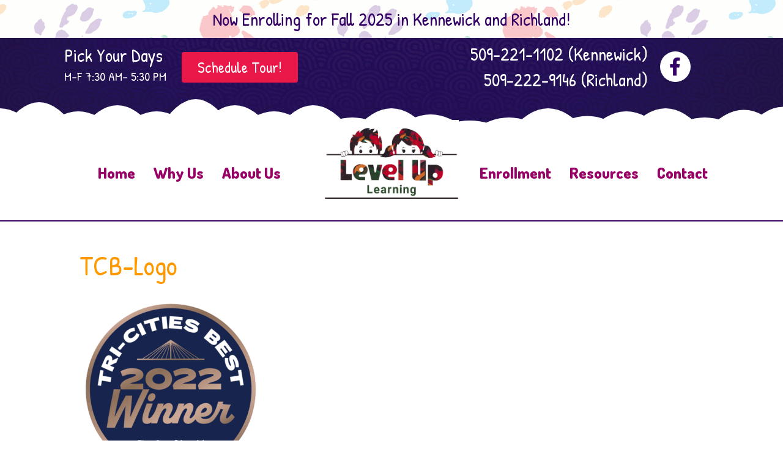

--- FILE ---
content_type: text/html; charset=UTF-8
request_url: https://leveluppreschool.com/home/tcb-logo/
body_size: 14846
content:
<!DOCTYPE html>
<html lang="en-US">
<head>
<meta charset="UTF-8" />
<script>
var gform;gform||(document.addEventListener("gform_main_scripts_loaded",function(){gform.scriptsLoaded=!0}),document.addEventListener("gform/theme/scripts_loaded",function(){gform.themeScriptsLoaded=!0}),window.addEventListener("DOMContentLoaded",function(){gform.domLoaded=!0}),gform={domLoaded:!1,scriptsLoaded:!1,themeScriptsLoaded:!1,isFormEditor:()=>"function"==typeof InitializeEditor,callIfLoaded:function(o){return!(!gform.domLoaded||!gform.scriptsLoaded||!gform.themeScriptsLoaded&&!gform.isFormEditor()||(gform.isFormEditor()&&console.warn("The use of gform.initializeOnLoaded() is deprecated in the form editor context and will be removed in Gravity Forms 3.1."),o(),0))},initializeOnLoaded:function(o){gform.callIfLoaded(o)||(document.addEventListener("gform_main_scripts_loaded",()=>{gform.scriptsLoaded=!0,gform.callIfLoaded(o)}),document.addEventListener("gform/theme/scripts_loaded",()=>{gform.themeScriptsLoaded=!0,gform.callIfLoaded(o)}),window.addEventListener("DOMContentLoaded",()=>{gform.domLoaded=!0,gform.callIfLoaded(o)}))},hooks:{action:{},filter:{}},addAction:function(o,r,e,t){gform.addHook("action",o,r,e,t)},addFilter:function(o,r,e,t){gform.addHook("filter",o,r,e,t)},doAction:function(o){gform.doHook("action",o,arguments)},applyFilters:function(o){return gform.doHook("filter",o,arguments)},removeAction:function(o,r){gform.removeHook("action",o,r)},removeFilter:function(o,r,e){gform.removeHook("filter",o,r,e)},addHook:function(o,r,e,t,n){null==gform.hooks[o][r]&&(gform.hooks[o][r]=[]);var d=gform.hooks[o][r];null==n&&(n=r+"_"+d.length),gform.hooks[o][r].push({tag:n,callable:e,priority:t=null==t?10:t})},doHook:function(r,o,e){var t;if(e=Array.prototype.slice.call(e,1),null!=gform.hooks[r][o]&&((o=gform.hooks[r][o]).sort(function(o,r){return o.priority-r.priority}),o.forEach(function(o){"function"!=typeof(t=o.callable)&&(t=window[t]),"action"==r?t.apply(null,e):e[0]=t.apply(null,e)})),"filter"==r)return e[0]},removeHook:function(o,r,t,n){var e;null!=gform.hooks[o][r]&&(e=(e=gform.hooks[o][r]).filter(function(o,r,e){return!!(null!=n&&n!=o.tag||null!=t&&t!=o.priority)}),gform.hooks[o][r]=e)}});
</script>

<meta name='viewport' content='width=device-width, initial-scale=1.0' />
<meta http-equiv='X-UA-Compatible' content='IE=edge' />
<link rel="profile" href="https://gmpg.org/xfn/11" />
<meta name='robots' content='index, follow, max-image-preview:large, max-snippet:-1, max-video-preview:-1' />

	<!-- This site is optimized with the Yoast SEO plugin v26.7 - https://yoast.com/wordpress/plugins/seo/ -->
	<title>TCB-Logo - Level Up Preschool</title>
	<link rel="canonical" href="https://leveluppreschool.com/home/tcb-logo/" />
	<meta property="og:locale" content="en_US" />
	<meta property="og:type" content="article" />
	<meta property="og:title" content="TCB-Logo - Level Up Preschool" />
	<meta property="og:url" content="https://leveluppreschool.com/home/tcb-logo/" />
	<meta property="og:site_name" content="Level Up Preschool" />
	<meta property="og:image" content="https://leveluppreschool.com/home/tcb-logo" />
	<meta property="og:image:width" content="497" />
	<meta property="og:image:height" content="500" />
	<meta property="og:image:type" content="image/png" />
	<meta name="twitter:card" content="summary_large_image" />
	<script type="application/ld+json" class="yoast-schema-graph">{"@context":"https://schema.org","@graph":[{"@type":"WebPage","@id":"https://leveluppreschool.com/home/tcb-logo/","url":"https://leveluppreschool.com/home/tcb-logo/","name":"TCB-Logo - Level Up Preschool","isPartOf":{"@id":"https://leveluppreschool.com/#website"},"primaryImageOfPage":{"@id":"https://leveluppreschool.com/home/tcb-logo/#primaryimage"},"image":{"@id":"https://leveluppreschool.com/home/tcb-logo/#primaryimage"},"thumbnailUrl":"https://leveluppreschool.com/wp-content/uploads/2022/09/TCB-Logo.png","datePublished":"2022-09-01T18:58:06+00:00","breadcrumb":{"@id":"https://leveluppreschool.com/home/tcb-logo/#breadcrumb"},"inLanguage":"en-US","potentialAction":[{"@type":"ReadAction","target":["https://leveluppreschool.com/home/tcb-logo/"]}]},{"@type":"ImageObject","inLanguage":"en-US","@id":"https://leveluppreschool.com/home/tcb-logo/#primaryimage","url":"https://leveluppreschool.com/wp-content/uploads/2022/09/TCB-Logo.png","contentUrl":"https://leveluppreschool.com/wp-content/uploads/2022/09/TCB-Logo.png","width":497,"height":500},{"@type":"BreadcrumbList","@id":"https://leveluppreschool.com/home/tcb-logo/#breadcrumb","itemListElement":[{"@type":"ListItem","position":1,"name":"Home","item":"https://leveluppreschool.com/"},{"@type":"ListItem","position":2,"name":"home","item":"https://leveluppreschool.com/"},{"@type":"ListItem","position":3,"name":"TCB-Logo"}]},{"@type":"WebSite","@id":"https://leveluppreschool.com/#website","url":"https://leveluppreschool.com/","name":"Level Up Preschool","description":"Tri-Cities&#039; Favorite All-Day Preschool","publisher":{"@id":"https://leveluppreschool.com/#organization"},"potentialAction":[{"@type":"SearchAction","target":{"@type":"EntryPoint","urlTemplate":"https://leveluppreschool.com/?s={search_term_string}"},"query-input":{"@type":"PropertyValueSpecification","valueRequired":true,"valueName":"search_term_string"}}],"inLanguage":"en-US"},{"@type":"Organization","@id":"https://leveluppreschool.com/#organization","name":"Level Up Preschool","url":"https://leveluppreschool.com/","logo":{"@type":"ImageObject","inLanguage":"en-US","@id":"https://leveluppreschool.com/#/schema/logo/image/","url":"https://leveluppreschool.com/wp-content/uploads/2018/01/Level-Up-Preschool-Logo.png","contentUrl":"https://leveluppreschool.com/wp-content/uploads/2018/01/Level-Up-Preschool-Logo.png","width":1000,"height":650,"caption":"Level Up Preschool"},"image":{"@id":"https://leveluppreschool.com/#/schema/logo/image/"}}]}</script>
	<!-- / Yoast SEO plugin. -->


<link rel='dns-prefetch' href='//fonts.googleapis.com' />
<link href='https://fonts.gstatic.com' crossorigin rel='preconnect' />
<link rel="alternate" type="application/rss+xml" title="Level Up Preschool &raquo; Feed" href="https://leveluppreschool.com/feed/" />
<link rel="alternate" type="text/calendar" title="Level Up Preschool &raquo; iCal Feed" href="https://leveluppreschool.com/events/?ical=1" />
<link rel="alternate" title="oEmbed (JSON)" type="application/json+oembed" href="https://leveluppreschool.com/wp-json/oembed/1.0/embed?url=https%3A%2F%2Fleveluppreschool.com%2Fhome%2Ftcb-logo%2F" />
<link rel="alternate" title="oEmbed (XML)" type="text/xml+oembed" href="https://leveluppreschool.com/wp-json/oembed/1.0/embed?url=https%3A%2F%2Fleveluppreschool.com%2Fhome%2Ftcb-logo%2F&#038;format=xml" />
		<!-- This site uses the Google Analytics by MonsterInsights plugin v9.11.1 - Using Analytics tracking - https://www.monsterinsights.com/ -->
		<!-- Note: MonsterInsights is not currently configured on this site. The site owner needs to authenticate with Google Analytics in the MonsterInsights settings panel. -->
					<!-- No tracking code set -->
				<!-- / Google Analytics by MonsterInsights -->
		<style id='wp-img-auto-sizes-contain-inline-css'>
img:is([sizes=auto i],[sizes^="auto," i]){contain-intrinsic-size:3000px 1500px}
/*# sourceURL=wp-img-auto-sizes-contain-inline-css */
</style>
<link rel='stylesheet' id='tribe-events-pro-mini-calendar-block-styles-css' href='https://leveluppreschool.com/wp-content/plugins/events-calendar-pro/build/css/tribe-events-pro-mini-calendar-block.css?ver=7.7.11' media='all' />
<style id='wp-emoji-styles-inline-css'>

	img.wp-smiley, img.emoji {
		display: inline !important;
		border: none !important;
		box-shadow: none !important;
		height: 1em !important;
		width: 1em !important;
		margin: 0 0.07em !important;
		vertical-align: -0.1em !important;
		background: none !important;
		padding: 0 !important;
	}
/*# sourceURL=wp-emoji-styles-inline-css */
</style>
<link rel='stylesheet' id='wp-block-library-css' href='https://leveluppreschool.com/wp-includes/css/dist/block-library/style.min.css?ver=6.9' media='all' />
<style id='global-styles-inline-css'>
:root{--wp--preset--aspect-ratio--square: 1;--wp--preset--aspect-ratio--4-3: 4/3;--wp--preset--aspect-ratio--3-4: 3/4;--wp--preset--aspect-ratio--3-2: 3/2;--wp--preset--aspect-ratio--2-3: 2/3;--wp--preset--aspect-ratio--16-9: 16/9;--wp--preset--aspect-ratio--9-16: 9/16;--wp--preset--color--black: #000000;--wp--preset--color--cyan-bluish-gray: #abb8c3;--wp--preset--color--white: #ffffff;--wp--preset--color--pale-pink: #f78da7;--wp--preset--color--vivid-red: #cf2e2e;--wp--preset--color--luminous-vivid-orange: #ff6900;--wp--preset--color--luminous-vivid-amber: #fcb900;--wp--preset--color--light-green-cyan: #7bdcb5;--wp--preset--color--vivid-green-cyan: #00d084;--wp--preset--color--pale-cyan-blue: #8ed1fc;--wp--preset--color--vivid-cyan-blue: #0693e3;--wp--preset--color--vivid-purple: #9b51e0;--wp--preset--color--fl-heading-text: #ff9900;--wp--preset--color--fl-body-bg: #ffffff;--wp--preset--color--fl-body-text: #333333;--wp--preset--color--fl-accent: #990066;--wp--preset--color--fl-accent-hover: #330066;--wp--preset--color--fl-topbar-bg: #3e4147;--wp--preset--color--fl-topbar-text: #a6a6a6;--wp--preset--color--fl-topbar-link: #a6a6a6;--wp--preset--color--fl-topbar-hover: #95bf48;--wp--preset--color--fl-header-bg: #282a2e;--wp--preset--color--fl-header-text: #a6a6a6;--wp--preset--color--fl-header-link: #a6a6a6;--wp--preset--color--fl-header-hover: #95bf48;--wp--preset--color--fl-nav-bg: #282a2e;--wp--preset--color--fl-nav-link: #a6a6a6;--wp--preset--color--fl-nav-hover: #95bf48;--wp--preset--color--fl-content-bg: #ffffff;--wp--preset--color--fl-footer-widgets-bg: #282a2e;--wp--preset--color--fl-footer-widgets-text: #a6a6a6;--wp--preset--color--fl-footer-widgets-link: #95bf48;--wp--preset--color--fl-footer-widgets-hover: #95bf48;--wp--preset--color--fl-footer-bg: #282a2e;--wp--preset--color--fl-footer-text: #a6a6a6;--wp--preset--color--fl-footer-link: #95bf48;--wp--preset--color--fl-footer-hover: #95bf48;--wp--preset--gradient--vivid-cyan-blue-to-vivid-purple: linear-gradient(135deg,rgb(6,147,227) 0%,rgb(155,81,224) 100%);--wp--preset--gradient--light-green-cyan-to-vivid-green-cyan: linear-gradient(135deg,rgb(122,220,180) 0%,rgb(0,208,130) 100%);--wp--preset--gradient--luminous-vivid-amber-to-luminous-vivid-orange: linear-gradient(135deg,rgb(252,185,0) 0%,rgb(255,105,0) 100%);--wp--preset--gradient--luminous-vivid-orange-to-vivid-red: linear-gradient(135deg,rgb(255,105,0) 0%,rgb(207,46,46) 100%);--wp--preset--gradient--very-light-gray-to-cyan-bluish-gray: linear-gradient(135deg,rgb(238,238,238) 0%,rgb(169,184,195) 100%);--wp--preset--gradient--cool-to-warm-spectrum: linear-gradient(135deg,rgb(74,234,220) 0%,rgb(151,120,209) 20%,rgb(207,42,186) 40%,rgb(238,44,130) 60%,rgb(251,105,98) 80%,rgb(254,248,76) 100%);--wp--preset--gradient--blush-light-purple: linear-gradient(135deg,rgb(255,206,236) 0%,rgb(152,150,240) 100%);--wp--preset--gradient--blush-bordeaux: linear-gradient(135deg,rgb(254,205,165) 0%,rgb(254,45,45) 50%,rgb(107,0,62) 100%);--wp--preset--gradient--luminous-dusk: linear-gradient(135deg,rgb(255,203,112) 0%,rgb(199,81,192) 50%,rgb(65,88,208) 100%);--wp--preset--gradient--pale-ocean: linear-gradient(135deg,rgb(255,245,203) 0%,rgb(182,227,212) 50%,rgb(51,167,181) 100%);--wp--preset--gradient--electric-grass: linear-gradient(135deg,rgb(202,248,128) 0%,rgb(113,206,126) 100%);--wp--preset--gradient--midnight: linear-gradient(135deg,rgb(2,3,129) 0%,rgb(40,116,252) 100%);--wp--preset--font-size--small: 13px;--wp--preset--font-size--medium: 20px;--wp--preset--font-size--large: 36px;--wp--preset--font-size--x-large: 42px;--wp--preset--spacing--20: 0.44rem;--wp--preset--spacing--30: 0.67rem;--wp--preset--spacing--40: 1rem;--wp--preset--spacing--50: 1.5rem;--wp--preset--spacing--60: 2.25rem;--wp--preset--spacing--70: 3.38rem;--wp--preset--spacing--80: 5.06rem;--wp--preset--shadow--natural: 6px 6px 9px rgba(0, 0, 0, 0.2);--wp--preset--shadow--deep: 12px 12px 50px rgba(0, 0, 0, 0.4);--wp--preset--shadow--sharp: 6px 6px 0px rgba(0, 0, 0, 0.2);--wp--preset--shadow--outlined: 6px 6px 0px -3px rgb(255, 255, 255), 6px 6px rgb(0, 0, 0);--wp--preset--shadow--crisp: 6px 6px 0px rgb(0, 0, 0);}:where(.is-layout-flex){gap: 0.5em;}:where(.is-layout-grid){gap: 0.5em;}body .is-layout-flex{display: flex;}.is-layout-flex{flex-wrap: wrap;align-items: center;}.is-layout-flex > :is(*, div){margin: 0;}body .is-layout-grid{display: grid;}.is-layout-grid > :is(*, div){margin: 0;}:where(.wp-block-columns.is-layout-flex){gap: 2em;}:where(.wp-block-columns.is-layout-grid){gap: 2em;}:where(.wp-block-post-template.is-layout-flex){gap: 1.25em;}:where(.wp-block-post-template.is-layout-grid){gap: 1.25em;}.has-black-color{color: var(--wp--preset--color--black) !important;}.has-cyan-bluish-gray-color{color: var(--wp--preset--color--cyan-bluish-gray) !important;}.has-white-color{color: var(--wp--preset--color--white) !important;}.has-pale-pink-color{color: var(--wp--preset--color--pale-pink) !important;}.has-vivid-red-color{color: var(--wp--preset--color--vivid-red) !important;}.has-luminous-vivid-orange-color{color: var(--wp--preset--color--luminous-vivid-orange) !important;}.has-luminous-vivid-amber-color{color: var(--wp--preset--color--luminous-vivid-amber) !important;}.has-light-green-cyan-color{color: var(--wp--preset--color--light-green-cyan) !important;}.has-vivid-green-cyan-color{color: var(--wp--preset--color--vivid-green-cyan) !important;}.has-pale-cyan-blue-color{color: var(--wp--preset--color--pale-cyan-blue) !important;}.has-vivid-cyan-blue-color{color: var(--wp--preset--color--vivid-cyan-blue) !important;}.has-vivid-purple-color{color: var(--wp--preset--color--vivid-purple) !important;}.has-black-background-color{background-color: var(--wp--preset--color--black) !important;}.has-cyan-bluish-gray-background-color{background-color: var(--wp--preset--color--cyan-bluish-gray) !important;}.has-white-background-color{background-color: var(--wp--preset--color--white) !important;}.has-pale-pink-background-color{background-color: var(--wp--preset--color--pale-pink) !important;}.has-vivid-red-background-color{background-color: var(--wp--preset--color--vivid-red) !important;}.has-luminous-vivid-orange-background-color{background-color: var(--wp--preset--color--luminous-vivid-orange) !important;}.has-luminous-vivid-amber-background-color{background-color: var(--wp--preset--color--luminous-vivid-amber) !important;}.has-light-green-cyan-background-color{background-color: var(--wp--preset--color--light-green-cyan) !important;}.has-vivid-green-cyan-background-color{background-color: var(--wp--preset--color--vivid-green-cyan) !important;}.has-pale-cyan-blue-background-color{background-color: var(--wp--preset--color--pale-cyan-blue) !important;}.has-vivid-cyan-blue-background-color{background-color: var(--wp--preset--color--vivid-cyan-blue) !important;}.has-vivid-purple-background-color{background-color: var(--wp--preset--color--vivid-purple) !important;}.has-black-border-color{border-color: var(--wp--preset--color--black) !important;}.has-cyan-bluish-gray-border-color{border-color: var(--wp--preset--color--cyan-bluish-gray) !important;}.has-white-border-color{border-color: var(--wp--preset--color--white) !important;}.has-pale-pink-border-color{border-color: var(--wp--preset--color--pale-pink) !important;}.has-vivid-red-border-color{border-color: var(--wp--preset--color--vivid-red) !important;}.has-luminous-vivid-orange-border-color{border-color: var(--wp--preset--color--luminous-vivid-orange) !important;}.has-luminous-vivid-amber-border-color{border-color: var(--wp--preset--color--luminous-vivid-amber) !important;}.has-light-green-cyan-border-color{border-color: var(--wp--preset--color--light-green-cyan) !important;}.has-vivid-green-cyan-border-color{border-color: var(--wp--preset--color--vivid-green-cyan) !important;}.has-pale-cyan-blue-border-color{border-color: var(--wp--preset--color--pale-cyan-blue) !important;}.has-vivid-cyan-blue-border-color{border-color: var(--wp--preset--color--vivid-cyan-blue) !important;}.has-vivid-purple-border-color{border-color: var(--wp--preset--color--vivid-purple) !important;}.has-vivid-cyan-blue-to-vivid-purple-gradient-background{background: var(--wp--preset--gradient--vivid-cyan-blue-to-vivid-purple) !important;}.has-light-green-cyan-to-vivid-green-cyan-gradient-background{background: var(--wp--preset--gradient--light-green-cyan-to-vivid-green-cyan) !important;}.has-luminous-vivid-amber-to-luminous-vivid-orange-gradient-background{background: var(--wp--preset--gradient--luminous-vivid-amber-to-luminous-vivid-orange) !important;}.has-luminous-vivid-orange-to-vivid-red-gradient-background{background: var(--wp--preset--gradient--luminous-vivid-orange-to-vivid-red) !important;}.has-very-light-gray-to-cyan-bluish-gray-gradient-background{background: var(--wp--preset--gradient--very-light-gray-to-cyan-bluish-gray) !important;}.has-cool-to-warm-spectrum-gradient-background{background: var(--wp--preset--gradient--cool-to-warm-spectrum) !important;}.has-blush-light-purple-gradient-background{background: var(--wp--preset--gradient--blush-light-purple) !important;}.has-blush-bordeaux-gradient-background{background: var(--wp--preset--gradient--blush-bordeaux) !important;}.has-luminous-dusk-gradient-background{background: var(--wp--preset--gradient--luminous-dusk) !important;}.has-pale-ocean-gradient-background{background: var(--wp--preset--gradient--pale-ocean) !important;}.has-electric-grass-gradient-background{background: var(--wp--preset--gradient--electric-grass) !important;}.has-midnight-gradient-background{background: var(--wp--preset--gradient--midnight) !important;}.has-small-font-size{font-size: var(--wp--preset--font-size--small) !important;}.has-medium-font-size{font-size: var(--wp--preset--font-size--medium) !important;}.has-large-font-size{font-size: var(--wp--preset--font-size--large) !important;}.has-x-large-font-size{font-size: var(--wp--preset--font-size--x-large) !important;}
/*# sourceURL=global-styles-inline-css */
</style>

<style id='classic-theme-styles-inline-css'>
/*! This file is auto-generated */
.wp-block-button__link{color:#fff;background-color:#32373c;border-radius:9999px;box-shadow:none;text-decoration:none;padding:calc(.667em + 2px) calc(1.333em + 2px);font-size:1.125em}.wp-block-file__button{background:#32373c;color:#fff;text-decoration:none}
/*# sourceURL=/wp-includes/css/classic-themes.min.css */
</style>
<link rel='stylesheet' id='font-awesome-5-css' href='https://leveluppreschool.com/wp-content/plugins/bb-plugin/fonts/fontawesome/5.15.4/css/all.min.css?ver=2.9.4.2' media='all' />
<link rel='stylesheet' id='font-awesome-css' href='https://leveluppreschool.com/wp-content/plugins/bb-plugin/fonts/fontawesome/5.15.4/css/v4-shims.min.css?ver=2.9.4.2' media='all' />
<link rel='stylesheet' id='fl-builder-layout-bundle-e8ad28fefa5fb661a2539224d9a27cce-css' href='https://leveluppreschool.com/wp-content/uploads/bb-plugin/cache/e8ad28fefa5fb661a2539224d9a27cce-layout-bundle.css?ver=2.9.4.2-1.5.2.1' media='all' />
<link rel='stylesheet' id='jquery-magnificpopup-css' href='https://leveluppreschool.com/wp-content/plugins/bb-plugin/css/jquery.magnificpopup.min.css?ver=2.9.4.2' media='all' />
<link rel='stylesheet' id='bootstrap-css' href='https://leveluppreschool.com/wp-content/themes/bb-theme/css/bootstrap.min.css?ver=1.7.19.1' media='all' />
<link rel='stylesheet' id='fl-automator-skin-css' href='https://leveluppreschool.com/wp-content/uploads/bb-theme/skin-6931f949d47da.css?ver=1.7.19.1' media='all' />
<link rel='stylesheet' id='fl-child-theme-css' href='https://leveluppreschool.com/wp-content/themes/bb-theme-child/style.css?ver=6.9' media='all' />
<link rel='stylesheet' id='pp-animate-css' href='https://leveluppreschool.com/wp-content/plugins/bbpowerpack/assets/css/animate.min.css?ver=3.5.1' media='all' />
<link rel='stylesheet' id='fl-builder-google-fonts-e1db81752d3594d979e97f94265122a2-css' href='//fonts.googleapis.com/css?family=Dosis%3A800%2C300%2C400%2C700%7CPatrick+Hand%3A400&#038;ver=6.9' media='all' />
<script src="https://leveluppreschool.com/wp-includes/js/jquery/jquery.min.js?ver=3.7.1" id="jquery-core-js"></script>
<script src="https://leveluppreschool.com/wp-includes/js/jquery/jquery-migrate.min.js?ver=3.4.1" id="jquery-migrate-js"></script>
<script src="https://leveluppreschool.com/wp-content/plugins/sticky-menu-or-anything-on-scroll/assets/js/jq-sticky-anything.min.js?ver=2.1.1" id="stickyAnythingLib-js"></script>
<link rel="https://api.w.org/" href="https://leveluppreschool.com/wp-json/" /><link rel="alternate" title="JSON" type="application/json" href="https://leveluppreschool.com/wp-json/wp/v2/media/873" /><link rel="EditURI" type="application/rsd+xml" title="RSD" href="https://leveluppreschool.com/xmlrpc.php?rsd" />
<meta name="generator" content="WordPress 6.9" />
<link rel='shortlink' href='https://leveluppreschool.com/?p=873' />
		<script>
			var bb_powerpack = {
				version: '2.40.10',
				getAjaxUrl: function() { return atob( 'aHR0cHM6Ly9sZXZlbHVwcHJlc2Nob29sLmNvbS93cC1hZG1pbi9hZG1pbi1hamF4LnBocA==' ); },
				callback: function() {},
				mapMarkerData: {},
				post_id: '873',
				search_term: '',
				current_page: 'https://leveluppreschool.com/home/tcb-logo/',
				conditionals: {
					is_front_page: false,
					is_home: false,
					is_archive: false,
					current_post_type: '',
					is_tax: false,
										is_author: false,
					current_author: false,
					is_search: false,
									}
			};
		</script>
		<meta name="tec-api-version" content="v1"><meta name="tec-api-origin" content="https://leveluppreschool.com"><link rel="alternate" href="https://leveluppreschool.com/wp-json/tribe/events/v1/" /><link rel="icon" href="https://leveluppreschool.com/wp-content/uploads/2018/01/cropped-Favicon-1-32x32.png" sizes="32x32" />
<link rel="icon" href="https://leveluppreschool.com/wp-content/uploads/2018/01/cropped-Favicon-1-192x192.png" sizes="192x192" />
<link rel="apple-touch-icon" href="https://leveluppreschool.com/wp-content/uploads/2018/01/cropped-Favicon-1-180x180.png" />
<meta name="msapplication-TileImage" content="https://leveluppreschool.com/wp-content/uploads/2018/01/cropped-Favicon-1-270x270.png" />
<link rel='stylesheet' id='gforms_reset_css-css' href='https://leveluppreschool.com/wp-content/plugins/gravityforms/legacy/css/formreset.min.css?ver=2.9.26' media='all' />
<link rel='stylesheet' id='gforms_formsmain_css-css' href='https://leveluppreschool.com/wp-content/plugins/gravityforms/legacy/css/formsmain.min.css?ver=2.9.26' media='all' />
<link rel='stylesheet' id='gforms_ready_class_css-css' href='https://leveluppreschool.com/wp-content/plugins/gravityforms/legacy/css/readyclass.min.css?ver=2.9.26' media='all' />
<link rel='stylesheet' id='gforms_browsers_css-css' href='https://leveluppreschool.com/wp-content/plugins/gravityforms/legacy/css/browsers.min.css?ver=2.9.26' media='all' />
</head>
<body class="attachment wp-singular attachment-template-default attachmentid-873 attachment-png wp-theme-bb-theme wp-child-theme-bb-theme-child fl-builder-2-9-4-2 fl-themer-1-5-2-1 fl-theme-1-7-19-1 fl-no-js tribe-no-js fl-theme-builder-footer fl-theme-builder-footer-master-footer fl-theme-builder-header fl-theme-builder-header-master-subpage-header fl-theme-builder-part fl-theme-builder-part-alert-bar fl-framework-bootstrap fl-preset-default-dark fl-full-width fl-search-active" itemscope="itemscope" itemtype="https://schema.org/WebPage">
<a aria-label="Skip to content" class="fl-screen-reader-text" href="#fl-main-content">Skip to content</a><div class="fl-page">
	<div class="fl-builder-content fl-builder-content-891 fl-builder-global-templates-locked" data-post-id="891" data-type="part"><div class="fl-row fl-row-full-width fl-row-bg-photo fl-node-camb38l97254 fl-row-default-height fl-row-align-center fl-row-bg-overlay" data-node="camb38l97254">
	<div class="fl-row-content-wrap">
		<div class="uabb-row-separator uabb-top-row-separator" >
</div>
						<div class="fl-row-content fl-row-fixed-width fl-node-content">
		
<div class="fl-col-group fl-node-epmf56rwkuqg" data-node="epmf56rwkuqg">
			<div class="fl-col fl-node-iyjl64r9vb57 fl-col-bg-color" data-node="iyjl64r9vb57">
	<div class="fl-col-content fl-node-content"><div class="fl-module fl-module-pp-heading fl-node-mlisa6tyon2z" data-node="mlisa6tyon2z">
	<div class="fl-module-content fl-node-content">
		<div class="pp-heading-content">
		<div class="pp-heading  pp-center">
		
		<h3 class="heading-title">

							<a class="pp-heading-link"
					href="https://leveluppreschool.com/documents/"
					target="_self"
										>
			
			<span class="title-text pp-primary-title">Now Enrolling for Fall 2025 in Kennewick and Richland!</span>

			
							</a>
			
		</h3>

		
	</div>

	
	</div>
	</div>
</div>
</div>
</div>
	</div>
		</div>
	</div>
</div>
</div><div class="uabb-js-breakpoint" style="display: none;"></div><header class="fl-builder-content fl-builder-content-160 fl-builder-global-templates-locked" data-post-id="160" data-type="header" data-sticky="0" data-sticky-on="" data-sticky-breakpoint="medium" data-shrink="0" data-overlay="0" data-overlay-bg="transparent" data-shrink-image-height="50px" role="banner" itemscope="itemscope" itemtype="http://schema.org/WPHeader"><div class="fl-row fl-row-full-width fl-row-bg-photo fl-node-5a6b7e225cc66 fl-row-default-height fl-row-align-center fl-visible-desktop fl-visible-large" data-node="5a6b7e225cc66">
	<div class="fl-row-content-wrap">
		<div class="uabb-row-separator uabb-top-row-separator" >
</div>
		    <div class="pp-row-separator pp-row-separator-bottom pp-separator-cloud" style="color: #ffffff">
        <svg class="pp-cloud" xmlns="http://www.w3.org/2000/svg" version="1.1" fill="currentColor" width="100%" height="100" viewBox="0 0 100 100" preserveAspectRatio="none" role="presentation">
<path d="M-5 100 Q 0 20 5 100 Z
		M0 100 Q 5 0 10 100
		M5 100 Q 10 30 15 100
		M10 100 Q 15 10 20 100
		M15 100 Q 20 30 25 100
		M20 100 Q 25 -10 30 100
		M25 100 Q 30 10 35 100
		M30 100 Q 35 30 40 100
		M35 100 Q 40 10 45 100
		M40 100 Q 45 50 50 100
		M45 100 Q 50 20 55 100
		M50 100 Q 55 40 60 100
		M55 100 Q 60 60 65 100
		M60 100 Q 65 50 70 100
		M65 100 Q 70 20 75 100
		M70 100 Q 75 45 80 100
		M75 100 Q 80 30 85 100
		M80 100 Q 85 20 90 100
		M85 100 Q 90 50 95 100
		M90 100 Q 95 25 100 100
		M95 100 Q 100 15 105 100 Z">
	</path>
</svg>    </div>
    				<div class="fl-row-content fl-row-fixed-width fl-node-content">
		
<div class="fl-col-group fl-node-5a6b7e225cd23 fl-col-group-equal-height fl-col-group-align-center" data-node="5a6b7e225cd23">
			<div class="fl-col fl-node-5a6b7e225cdfe fl-col-bg-color fl-col-small" data-node="5a6b7e225cdfe">
	<div class="fl-col-content fl-node-content"><div class="fl-module fl-module-pp-heading fl-node-5a6b7e225cdc7" data-node="5a6b7e225cdc7">
	<div class="fl-module-content fl-node-content">
		<div class="pp-heading-content">
		<div class="pp-heading  pp-left pp-dual-heading">
		
		<h2 class="heading-title">

			
			<span class="title-text pp-primary-title">Pick Your Days</span>

											<span class="title-text pp-secondary-title">M-F 7:30 AM- 5:30 PM</span>
			
			
		</h2>

		
	</div>

	
	</div>
	</div>
</div>
</div>
</div>
			<div class="fl-col fl-node-5a6b7e225ce34 fl-col-bg-color fl-col-small" data-node="5a6b7e225ce34">
	<div class="fl-col-content fl-node-content"><div class="fl-module fl-module-pp-smart-button fl-node-5a6b7e225ce6b" data-node="5a6b7e225ce6b">
	<div class="fl-module-content fl-node-content">
		<div class="pp-button-wrap pp-button-width-custom">
	<a href="https://leveluppreschool.com/contact-level-up-preschool/" target="_self" class="pp-button" role="button" aria-label="Schedule Tour!">
						<span class="pp-button-text">Schedule Tour!</span>
					</a>
</div>
	</div>
</div>
</div>
</div>
			<div class="fl-col fl-node-5a6b7e225cd59 fl-col-bg-color fl-col-small" data-node="5a6b7e225cd59">
	<div class="fl-col-content fl-node-content"><div class="fl-module fl-module-pp-heading fl-node-5a6b7e225cbbf" data-node="5a6b7e225cbbf">
	<div class="fl-module-content fl-node-content">
		<div class="pp-heading-content">
		<div class="pp-heading  pp-right pp-dual-heading">
		
		<h2 class="heading-title">

			
			<span class="title-text pp-primary-title">509-221-1102 (Kennewick)<br>509-222-9146 (Richland)</span>

											<span class="title-text pp-secondary-title"></span>
			
			
		</h2>

		
	</div>

	
	</div>
	</div>
</div>
</div>
</div>
			<div class="fl-col fl-node-5a6b7e225cd90 fl-col-bg-color fl-col-small" data-node="5a6b7e225cd90">
	<div class="fl-col-content fl-node-content"><div class="fl-module fl-module-pp-social-icons fl-node-5a6b7e225cc2c" data-node="5a6b7e225cc2c">
	<div class="fl-module-content fl-node-content">
		
<div class="pp-social-icons pp-social-icons-horizontal">
	<span class="pp-social-icon" itemscope itemtype="https://schema.org/Organization">
		<link itemprop="url" href="https://leveluppreschool.com">
		<a itemprop="sameAs" href="https://www.facebook.com/leveluppreschool/" target="_blank" title="Facebook" aria-label="Facebook" role="button" rel="noopener noreferrer external" >
							<i class="fa fa-facebook"></i>
					</a>
	</span>
	</div>
	</div>
</div>
</div>
</div>
	</div>

<div class="fl-col-group fl-node-5a6b7e225cc7e fl-col-group-equal-height fl-col-group-align-center" data-node="5a6b7e225cc7e">
			<div class="fl-col fl-node-5a6b7e225ccb6 fl-col-bg-color" data-node="5a6b7e225ccb6">
	<div class="fl-col-content fl-node-content"><div class="fl-module fl-module-spacer-gap fl-node-5a6b7e225ccec" data-node="5a6b7e225ccec">
	<div class="fl-module-content fl-node-content">
		<div class="uabb-module-content uabb-spacer-gap-preview uabb-spacer-gap">
</div>
	</div>
</div>
</div>
</div>
	</div>
		</div>
	</div>
</div>
<div class="fl-row fl-row-full-width fl-row-bg-color fl-node-5a6b7e225ca73 fl-row-default-height fl-row-align-center fl-visible-desktop fl-visible-large" data-node="5a6b7e225ca73">
	<div class="fl-row-content-wrap">
		<div class="uabb-row-separator uabb-top-row-separator" >
</div>
						<div class="fl-row-content fl-row-fixed-width fl-node-content">
		
<div class="fl-col-group fl-node-5a6b7e225caad fl-col-group-equal-height fl-col-group-align-center" data-node="5a6b7e225caad">
			<div class="fl-col fl-node-5a6b7e225cbf6 fl-col-bg-color fl-col-small" data-node="5a6b7e225cbf6">
	<div class="fl-col-content fl-node-content"><div class="fl-module fl-module-uabb-advanced-menu fl-node-5a6b7e225cb89" data-node="5a6b7e225cb89">
	<div class="fl-module-content fl-node-content">
			<div class="uabb-creative-menu
	 uabb-creative-menu-accordion-collapse	uabb-menu-default">
		<div class="uabb-creative-menu-mobile-toggle-container"><div class="uabb-creative-menu-mobile-toggle hamburger" tabindex="0"><div class="uabb-svg-container"><svg title="uabb-menu-toggle" version="1.1" class="hamburger-menu" xmlns="https://www.w3.org/2000/svg" xmlns:xlink="https://www.w3.org/1999/xlink" viewBox="0 0 50 50">
<rect class="uabb-hamburger-menu-top" width="50" height="10"/>
<rect class="uabb-hamburger-menu-middle" y="20" width="50" height="10"/>
<rect class="uabb-hamburger-menu-bottom" y="40" width="50" height="10"/>
</svg>
</div></div></div>			<div class="uabb-clear"></div>
					<ul id="menu-mainnav-left" class="menu uabb-creative-menu-horizontal uabb-toggle-none"><li id="menu-item-25" class="menu-item menu-item-type-post_type menu-item-object-page menu-item-home uabb-creative-menu uabb-cm-style"><a href="https://leveluppreschool.com/"><span class="menu-item-text">Home</span></a></li>
<li id="menu-item-426" class="menu-item menu-item-type-post_type menu-item-object-page uabb-creative-menu uabb-cm-style"><a href="https://leveluppreschool.com/why-level-up/"><span class="menu-item-text">Why Us</span></a></li>
<li id="menu-item-27" class="menu-item menu-item-type-custom menu-item-object-custom menu-item-has-children uabb-has-submenu uabb-creative-menu uabb-cm-style" aria-haspopup="true"><div class="uabb-has-submenu-container"><a href="#"><span class="menu-item-text">About Us<span class="uabb-menu-toggle"></span></span></a></div>
<ul class="sub-menu">
	<li id="menu-item-922" class="menu-item menu-item-type-post_type menu-item-object-page uabb-creative-menu uabb-cm-style"><a href="https://leveluppreschool.com/meet-your-preschool-team/"><span class="menu-item-text">Staff</span></a></li>
	<li id="menu-item-296" class="menu-item menu-item-type-post_type menu-item-object-page uabb-creative-menu uabb-cm-style"><a href="https://leveluppreschool.com/available-services/"><span class="menu-item-text">Available Services</span></a></li>
	<li id="menu-item-752" class="menu-item menu-item-type-post_type menu-item-object-page uabb-creative-menu uabb-cm-style"><a href="https://leveluppreschool.com/philosophy/"><span class="menu-item-text">Philosophy</span></a></li>
	<li id="menu-item-294" class="menu-item menu-item-type-post_type menu-item-object-page uabb-creative-menu uabb-cm-style"><a href="https://leveluppreschool.com/parent-testimonials/"><span class="menu-item-text">Testimonials</span></a></li>
</ul>
</li>
</ul>	</div>

		</div>
</div>
</div>
</div>
			<div class="fl-col fl-node-5a6b7e225cae4 fl-col-bg-color fl-col-small" data-node="5a6b7e225cae4">
	<div class="fl-col-content fl-node-content"><div class="fl-module fl-module-uabb-photo fl-node-5a6b7e225cb1b" data-node="5a6b7e225cb1b">
	<div class="fl-module-content fl-node-content">
		<div class="uabb-module-content uabb-photo
uabb-photo-align-center uabb-photo-mob-align-center" itemscope itemtype="https://schema.org/ImageObject">
	<div class="uabb-photo-content ">

				<a href="https://leveluppreschool.com/" target="_self"  itemprop="url">
				<img loading="lazy" decoding="async" width="1000" height="650" class="uabb-photo-img wp-image-893 size-full" src="https://leveluppreschool.com/wp-content/uploads/2018/01/Level-Up-Learning.jpg" alt="Level-Up-Learning" title="Level-Up-Learning" itemprop="image" srcset="https://leveluppreschool.com/wp-content/uploads/2018/01/Level-Up-Learning.jpg 1000w, https://leveluppreschool.com/wp-content/uploads/2018/01/Level-Up-Learning-300x195.jpg 300w, https://leveluppreschool.com/wp-content/uploads/2018/01/Level-Up-Learning-768x499.jpg 768w" sizes="auto, (max-width: 1000px) 100vw, 1000px" />

						</a>
			</div>
	</div>
	</div>
</div>
</div>
</div>
			<div class="fl-col fl-node-5a6b7e225cb51 fl-col-bg-color fl-col-small" data-node="5a6b7e225cb51">
	<div class="fl-col-content fl-node-content"><div class="fl-module fl-module-uabb-advanced-menu fl-node-5a6b7e225d030" data-node="5a6b7e225d030">
	<div class="fl-module-content fl-node-content">
			<div class="uabb-creative-menu
	 uabb-creative-menu-accordion-collapse	uabb-menu-default">
		<div class="uabb-creative-menu-mobile-toggle-container"><div class="uabb-creative-menu-mobile-toggle hamburger" tabindex="0"><div class="uabb-svg-container"><svg title="uabb-menu-toggle" version="1.1" class="hamburger-menu" xmlns="https://www.w3.org/2000/svg" xmlns:xlink="https://www.w3.org/1999/xlink" viewBox="0 0 50 50">
<rect class="uabb-hamburger-menu-top" width="50" height="10"/>
<rect class="uabb-hamburger-menu-middle" y="20" width="50" height="10"/>
<rect class="uabb-hamburger-menu-bottom" y="40" width="50" height="10"/>
</svg>
</div></div></div>			<div class="uabb-clear"></div>
					<ul id="menu-mainnav-right" class="menu uabb-creative-menu-horizontal uabb-toggle-none"><li id="menu-item-458" class="menu-item menu-item-type-post_type menu-item-object-page uabb-creative-menu uabb-cm-style"><a href="https://leveluppreschool.com/documents/"><span class="menu-item-text">Enrollment</span></a></li>
<li id="menu-item-57" class="menu-item menu-item-type-custom menu-item-object-custom menu-item-has-children uabb-has-submenu uabb-creative-menu uabb-cm-style" aria-haspopup="true"><div class="uabb-has-submenu-container"><a href="#"><span class="menu-item-text">Resources<span class="uabb-menu-toggle"></span></span></a></div>
<ul class="sub-menu">
	<li id="menu-item-641" class="menu-item menu-item-type-custom menu-item-object-custom uabb-creative-menu uabb-cm-style"><a target="_blank"rel="noopener" href="https://leveluppreschool.com/wp-content/uploads/2022/06/2022-2023-Level-Up-Learning-Yearly-Calendar.pdf"><span class="menu-item-text">Download Calendar 2022-2023</span></a></li>
	<li id="menu-item-824" class="menu-item menu-item-type-custom menu-item-object-custom uabb-creative-menu uabb-cm-style"><a href="https://leveluppreschool.com/wp-content/uploads/2022/06/Level-Up-UPDATED-Summer-2022-Calendar.pdf"><span class="menu-item-text">Download Summer Calendar 2022</span></a></li>
	<li id="menu-item-59" class="menu-item menu-item-type-custom menu-item-object-custom uabb-creative-menu uabb-cm-style"><a target="_blank"rel="noopener" href="https://leveluppreschool.com/wp-content/uploads/2021/09/September-2021-Menu.pdf"><span class="menu-item-text">Sample Menu</span></a></li>
</ul>
</li>
<li id="menu-item-290" class="menu-item menu-item-type-post_type menu-item-object-page uabb-creative-menu uabb-cm-style"><a href="https://leveluppreschool.com/contact-level-up-preschool/"><span class="menu-item-text">Contact</span></a></li>
</ul>	</div>

		</div>
</div>
</div>
</div>
	</div>
		</div>
	</div>
</div>
<div class="fl-row fl-row-full-width fl-row-bg-photo fl-node-5a6b7e225cea1 fl-row-default-height fl-row-align-center fl-visible-medium fl-visible-mobile" data-node="5a6b7e225cea1">
	<div class="fl-row-content-wrap">
		<div class="uabb-row-separator uabb-top-row-separator" >
</div>
						<div class="fl-row-content fl-row-fixed-width fl-node-content">
		
<div class="fl-col-group fl-node-5a6b7e225d1d3 fl-col-group-equal-height fl-col-group-align-center" data-node="5a6b7e225d1d3">
			<div class="fl-col fl-node-5a6b7e225d20d fl-col-bg-color" data-node="5a6b7e225d20d">
	<div class="fl-col-content fl-node-content"><div class="fl-module fl-module-pp-smart-button fl-node-5a6b7e225cf4d" data-node="5a6b7e225cf4d">
	<div class="fl-module-content fl-node-content">
		<div class="pp-button-wrap pp-button-width-custom">
	<a href="https://leveluppreschool.com/contact-level-up-preschool/" target="_self" class="pp-button" role="button" aria-label="Schedule Tour!">
						<span class="pp-button-text">Schedule Tour!</span>
					</a>
</div>
	</div>
</div>
</div>
</div>
	</div>

<div class="fl-col-group fl-node-5a6b7e225ceda fl-col-group-equal-height fl-col-group-align-center fl-col-group-custom-width" data-node="5a6b7e225ceda">
			<div class="fl-col fl-node-5a6b7e225cf86 fl-col-bg-color fl-col-small-custom-width" data-node="5a6b7e225cf86">
	<div class="fl-col-content fl-node-content"><div class="fl-module fl-module-pp-heading fl-node-5a6b7e225cfc0" data-node="5a6b7e225cfc0">
	<div class="fl-module-content fl-node-content">
		<div class="pp-heading-content">
		<div class="pp-heading  pp-right pp-dual-heading">
		
		<h2 class="heading-title">

			
			<span class="title-text pp-primary-title">509-221-1102 (Kennewick)<br>509-222-9146 (Richland)</span>

											<span class="title-text pp-secondary-title"></span>
			
			
		</h2>

		
	</div>

	
	</div>
	</div>
</div>
</div>
</div>
			<div class="fl-col fl-node-5a6b7e225d247 fl-col-bg-color fl-col-small fl-col-small-custom-width" data-node="5a6b7e225d247">
	<div class="fl-col-content fl-node-content"><div class="fl-module fl-module-pp-social-icons fl-node-5a6b7e225cff9" data-node="5a6b7e225cff9">
	<div class="fl-module-content fl-node-content">
		
<div class="pp-social-icons pp-social-icons-horizontal">
	<span class="pp-social-icon" itemscope itemtype="https://schema.org/Organization">
		<link itemprop="url" href="https://leveluppreschool.com">
		<a itemprop="sameAs" href="https://www.facebook.com/leveluppreschool/" target="_blank" title="Facebook" aria-label="Facebook" role="button" rel="noopener noreferrer external" >
							<i class="fa fa-facebook"></i>
					</a>
	</span>
	</div>
	</div>
</div>
</div>
</div>
	</div>
		</div>
	</div>
</div>
<div class="fl-row fl-row-full-width fl-row-bg-color fl-node-5a6b7e225d0a8 fl-row-default-height fl-row-align-center fl-visible-medium fl-visible-mobile" data-node="5a6b7e225d0a8">
	<div class="fl-row-content-wrap">
		<div class="uabb-row-separator uabb-top-row-separator" >
</div>
						<div class="fl-row-content fl-row-fixed-width fl-node-content">
		
<div class="fl-col-group fl-node-5a6b7e225d0e3 fl-col-group-equal-height fl-col-group-align-center" data-node="5a6b7e225d0e3">
			<div class="fl-col fl-node-5a6b7e225d15c fl-col-bg-color" data-node="5a6b7e225d15c">
	<div class="fl-col-content fl-node-content"><div class="fl-module fl-module-pp-image fl-node-5a6b7e225d198" data-node="5a6b7e225d198">
	<div class="fl-module-content fl-node-content">
		<div class="pp-photo-container">
	<div class="pp-photo pp-photo-align-center pp-photo-align-responsive-default" itemscope itemtype="http://schema.org/ImageObject">
		<div class="pp-photo-content">
			<div class="pp-photo-content-inner">
								<a href="https://leveluppreschool.com/" target="_self" itemprop="url">
									<img loading="lazy" decoding="async" class="pp-photo-img wp-image-893 size-full" src="https://leveluppreschool.com/wp-content/uploads/2018/01/Level-Up-Learning.jpg" alt="Level-Up-Learning" itemprop="image" height="650" width="1000" srcset="https://leveluppreschool.com/wp-content/uploads/2018/01/Level-Up-Learning.jpg 1000w, https://leveluppreschool.com/wp-content/uploads/2018/01/Level-Up-Learning-300x195.jpg 300w, https://leveluppreschool.com/wp-content/uploads/2018/01/Level-Up-Learning-768x499.jpg 768w" sizes="auto, (max-width: 1000px) 100vw, 1000px" title="Level-Up-Learning"  />
					<div class="pp-overlay-bg"></div>
													</a>
							</div>
					</div>
	</div>
</div>
	</div>
</div>
<div class="fl-module fl-module-uabb-advanced-menu fl-node-5a6b7e225d120" data-node="5a6b7e225d120">
	<div class="fl-module-content fl-node-content">
				<div class="uabb-creative-menu-mobile-toggle-container"><div class="uabb-creative-menu-mobile-toggle text" tabindex="0"><span class="uabb-creative-menu-mobile-toggle-label">Menu</span></div></div>			<div class="uabb-creative-menu
			 uabb-creative-menu-accordion-collapse			full-screen">
				<div class="uabb-clear"></div>
				<div class="uabb-menu-overlay uabb-overlay-fade"> <div class="uabb-menu-close-btn"></div>						<ul id="menu-full-mainnav-responsive" class="menu uabb-creative-menu-horizontal uabb-toggle-arrows"><li id="menu-item-172" class="menu-item menu-item-type-post_type menu-item-object-page menu-item-home uabb-creative-menu uabb-cm-style"><a href="https://leveluppreschool.com/"><span class="menu-item-text">Home</span></a></li>
<li id="menu-item-427" class="menu-item menu-item-type-post_type menu-item-object-page uabb-creative-menu uabb-cm-style"><a href="https://leveluppreschool.com/why-level-up/"><span class="menu-item-text">Why Us</span></a></li>
<li id="menu-item-173" class="menu-item menu-item-type-custom menu-item-object-custom menu-item-has-children uabb-has-submenu uabb-creative-menu uabb-cm-style" aria-haspopup="true"><div class="uabb-has-submenu-container"><a href="#"><span class="menu-item-text">About Us<span class="uabb-menu-toggle"></span></span></a></div>
<ul class="sub-menu">
	<li id="menu-item-921" class="menu-item menu-item-type-post_type menu-item-object-page uabb-creative-menu uabb-cm-style"><a href="https://leveluppreschool.com/meet-your-preschool-team/"><span class="menu-item-text">Staff</span></a></li>
	<li id="menu-item-431" class="menu-item menu-item-type-post_type menu-item-object-page uabb-creative-menu uabb-cm-style"><a href="https://leveluppreschool.com/available-services/"><span class="menu-item-text">Available Services</span></a></li>
	<li id="menu-item-749" class="menu-item menu-item-type-post_type menu-item-object-page uabb-creative-menu uabb-cm-style"><a href="https://leveluppreschool.com/philosophy/"><span class="menu-item-text">Philosophy</span></a></li>
	<li id="menu-item-429" class="menu-item menu-item-type-post_type menu-item-object-page uabb-creative-menu uabb-cm-style"><a href="https://leveluppreschool.com/parent-testimonials/"><span class="menu-item-text">Testimonials</span></a></li>
</ul>
</li>
<li id="menu-item-457" class="menu-item menu-item-type-post_type menu-item-object-page uabb-creative-menu uabb-cm-style"><a href="https://leveluppreschool.com/documents/"><span class="menu-item-text">Enrollment</span></a></li>
<li id="menu-item-174" class="menu-item menu-item-type-custom menu-item-object-custom menu-item-has-children uabb-has-submenu uabb-creative-menu uabb-cm-style" aria-haspopup="true"><div class="uabb-has-submenu-container"><a href="#"><span class="menu-item-text">Resources<span class="uabb-menu-toggle"></span></span></a></div>
<ul class="sub-menu">
	<li id="menu-item-639" class="menu-item menu-item-type-custom menu-item-object-custom uabb-creative-menu uabb-cm-style"><a target="_blank"rel="noopener" href="https://leveluppreschool.com/wp-content/uploads/2022/06/2022-2023-Level-Up-Learning-Yearly-Calendar.pdf"><span class="menu-item-text">Calendar 2022-2023</span></a></li>
	<li id="menu-item-825" class="menu-item menu-item-type-custom menu-item-object-custom uabb-creative-menu uabb-cm-style"><a href="https://leveluppreschool.com/wp-content/uploads/2022/06/Level-Up-UPDATED-Summer-2022-Calendar.pdf"><span class="menu-item-text">Summer Calendar 2022</span></a></li>
	<li id="menu-item-180" class="menu-item menu-item-type-custom menu-item-object-custom uabb-creative-menu uabb-cm-style"><a target="_blank"rel="noopener" href="https://leveluppreschool.com/wp-content/uploads/2021/09/September-2021-Menu.pdf"><span class="menu-item-text">Sample Menu</span></a></li>
</ul>
</li>
<li id="menu-item-428" class="menu-item menu-item-type-post_type menu-item-object-page uabb-creative-menu uabb-cm-style"><a href="https://leveluppreschool.com/contact-level-up-preschool/"><span class="menu-item-text">Contact Us</span></a></li>
</ul>				</div>
			</div>
				</div>
</div>
<div class="fl-module fl-module-pp-heading fl-node-5a6b7e225cf13" data-node="5a6b7e225cf13">
	<div class="fl-module-content fl-node-content">
		<div class="pp-heading-content">
		<div class="pp-heading  pp-center pp-dual-heading">
		
		<h2 class="heading-title">

			
			<span class="title-text pp-primary-title">Pick Your Days</span>

											<span class="title-text pp-secondary-title">M-F 7:30 AM- 5:30 PM</span>
			
			
		</h2>

		
	</div>

	
	</div>
	</div>
</div>
</div>
</div>
	</div>
		</div>
	</div>
</div>
</header><div class="uabb-js-breakpoint" style="display: none;"></div>	<div id="fl-main-content" class="fl-page-content" itemprop="mainContentOfPage" role="main">

		
<div class="fl-content-full container">
	<div class="row">
		<div class="fl-content col-md-12">
			<article class="fl-post post-873 attachment type-attachment status-inherit hentry" id="fl-post-873" itemscope="itemscope" itemtype="https://schema.org/CreativeWork">

		<header class="fl-post-header">
		<h1 class="fl-post-title" itemprop="headline">TCB-Logo</h1>
			</header><!-- .fl-post-header -->
			<div class="fl-post-content clearfix" itemprop="text">
		<p class="attachment"><a href='https://leveluppreschool.com/wp-content/uploads/2022/09/TCB-Logo.png'><img fetchpriority="high" decoding="async" width="298" height="300" src="https://leveluppreschool.com/wp-content/uploads/2022/09/TCB-Logo-298x300.png" class="attachment-medium size-medium" alt="" srcset="https://leveluppreschool.com/wp-content/uploads/2022/09/TCB-Logo-298x300.png 298w, https://leveluppreschool.com/wp-content/uploads/2022/09/TCB-Logo-150x150.png 150w, https://leveluppreschool.com/wp-content/uploads/2022/09/TCB-Logo.png 497w" sizes="(max-width: 298px) 100vw, 298px" /></a></p>
	</div><!-- .fl-post-content -->
	
</article>

<!-- .fl-post -->
		</div>
	</div>
</div>


	</div><!-- .fl-page-content -->
	<footer class="fl-builder-content fl-builder-content-128 fl-builder-global-templates-locked" data-post-id="128" data-type="footer" itemscope="itemscope" itemtype="http://schema.org/WPFooter"><div class="fl-row fl-row-full-width fl-row-bg-none fl-node-5a53e9f36fcc3 fl-row-default-height fl-row-align-center" data-node="5a53e9f36fcc3">
	<div class="fl-row-content-wrap">
		<div class="uabb-row-separator uabb-top-row-separator" >
</div>
						<div class="fl-row-content fl-row-fixed-width fl-node-content">
		
<div class="fl-col-group fl-node-5a53e9f37100e fl-col-group-equal-height fl-col-group-align-center fl-col-group-custom-width fl-col-group-responsive-reversed" data-node="5a53e9f37100e">
			<div class="fl-col fl-node-5a53e9f3710f5 fl-col-bg-color fl-col-small fl-col-small-custom-width" data-node="5a53e9f3710f5">
	<div class="fl-col-content fl-node-content"><div class="fl-module fl-module-uabb-photo fl-node-5a53ee52e77a9" data-node="5a53ee52e77a9">
	<div class="fl-module-content fl-node-content">
		<div class="uabb-module-content uabb-photo
uabb-photo-align-center uabb-photo-mob-align-center" itemscope itemtype="https://schema.org/ImageObject">
	<div class="uabb-photo-content ">

				<a href="https://leveluppreschool.com/" target="_self"  itemprop="url">
				<img loading="lazy" decoding="async" width="1000" height="650" class="uabb-photo-img wp-image-893 size-full" src="https://leveluppreschool.com/wp-content/uploads/2018/01/Level-Up-Learning.jpg" alt="Level-Up-Learning" title="Level-Up-Learning" itemprop="image" srcset="https://leveluppreschool.com/wp-content/uploads/2018/01/Level-Up-Learning.jpg 1000w, https://leveluppreschool.com/wp-content/uploads/2018/01/Level-Up-Learning-300x195.jpg 300w, https://leveluppreschool.com/wp-content/uploads/2018/01/Level-Up-Learning-768x499.jpg 768w" sizes="auto, (max-width: 1000px) 100vw, 1000px" />

						</a>
			</div>
	</div>
	</div>
</div>
<div class="fl-module fl-module-pp-heading fl-node-5a53ebc972b69" data-node="5a53ebc972b69">
	<div class="fl-module-content fl-node-content">
		<div class="pp-heading-content">
		<div class="pp-heading  pp-center pp-dual-heading">
		
		<h3 class="heading-title">

			
			<span class="title-text pp-primary-title">Our Locations</span>

											<span class="title-text pp-secondary-title">KENNEWICK:<br>2625 W. Entiat Ave<br>509-221-1102<br>RICHLAND:<br>559 Stevens Dr.<br>509-222-9146</span>
			
			
		</h3>

		
	</div>

			<div class="pp-sub-heading">
			<p style="text-align: center;">© 2018 Level Up Preschool | All Rights Reserved <br /><a href="https://leveluppreschool.com/about-this-site/">More About Site</a> | <a href="https://leveluppreschool.com/privacy-policy/">Privacy Policy</a></p>		</div>
	
	</div>
	</div>
</div>
</div>
</div>
			<div class="fl-col fl-node-5a53e9f371132 fl-col-bg-color fl-col-small" data-node="5a53e9f371132">
	<div class="fl-col-content fl-node-content"></div>
</div>
			<div class="fl-col fl-node-5a53e9f37116b fl-col-bg-color fl-col-small fl-col-small-custom-width" data-node="5a53e9f37116b">
	<div class="fl-col-content fl-node-content"><div class="fl-module fl-module-pp-gravity-form fl-node-5a53ea28dbd7d" data-node="5a53ea28dbd7d">
	<div class="fl-module-content fl-node-content">
		<div class="pp-gf-content">
	<div class="pp-gf-inner">
			<h3 class="form-title">Have A Quick Question?</h3>
		<p class="form-description"></p>
		
                <div class='gf_browser_chrome gform_wrapper gform_legacy_markup_wrapper gform-theme--no-framework' data-form-theme='legacy' data-form-index='0' id='gform_wrapper_2' ><div id='gf_2' class='gform_anchor' tabindex='-1'></div>
                        <div class='gform_heading'>
                            <h3 class="gform_title">Quick Question</h3>
                            <p class='gform_description'></p>
                        </div><form method='post' enctype='multipart/form-data' target='gform_ajax_frame_2' id='gform_2'  action='/home/tcb-logo/#gf_2' data-formid='2' novalidate>
                        <div class='gform-body gform_body'><ul id='gform_fields_2' class='gform_fields top_label form_sublabel_below description_below validation_below'><li id="field_2_1" class="gfield gfield--type-text gfield_contains_required field_sublabel_below gfield--no-description field_description_below field_validation_below gfield_visibility_visible"  ><label class='gfield_label gform-field-label' for='input_2_1'>Name<span class="gfield_required"><span class="gfield_required gfield_required_asterisk">*</span></span></label><div class='ginput_container ginput_container_text'><input name='input_1' id='input_2_1' type='text' value='' class='small'   tabindex='200' placeholder='What&#039;s Your Name?' aria-required="true" aria-invalid="false"   /></div></li><li id="field_2_2" class="gfield gfield--type-text gfield_contains_required field_sublabel_below gfield--no-description field_description_below field_validation_below gfield_visibility_visible"  ><label class='gfield_label gform-field-label' for='input_2_2'>Phone<span class="gfield_required"><span class="gfield_required gfield_required_asterisk">*</span></span></label><div class='ginput_container ginput_container_text'><input name='input_2' id='input_2_2' type='text' value='' class='small'   tabindex='201' placeholder='Phone' aria-required="true" aria-invalid="false"   /></div></li><li id="field_2_3" class="gfield gfield--type-email gfield_contains_required field_sublabel_below gfield--no-description field_description_below field_validation_below gfield_visibility_visible"  ><label class='gfield_label gform-field-label' for='input_2_3'>Email<span class="gfield_required"><span class="gfield_required gfield_required_asterisk">*</span></span></label><div class='ginput_container ginput_container_email'>
                            <input name='input_3' id='input_2_3' type='email' value='' class='small' tabindex='202'  placeholder='E-Mail' aria-required="true" aria-invalid="false"  />
                        </div></li><li id="field_2_7" class="gfield gfield--type-text gfield_contains_required field_sublabel_below gfield--no-description field_description_below field_validation_below gfield_visibility_visible"  ><label class='gfield_label gform-field-label' for='input_2_7'>Child&#039;s DOB<span class="gfield_required"><span class="gfield_required gfield_required_asterisk">*</span></span></label><div class='ginput_container ginput_container_text'><input name='input_7' id='input_2_7' type='text' value='' class='medium'   tabindex='203' placeholder='Child&#039;s DOB' aria-required="true" aria-invalid="false"   /></div></li><li id="field_2_5" class="gfield gfield--type-text gfield_contains_required field_sublabel_below gfield--no-description field_description_below field_validation_below gfield_visibility_visible"  ><label class='gfield_label gform-field-label' for='input_2_5'>Message<span class="gfield_required"><span class="gfield_required gfield_required_asterisk">*</span></span></label><div class='ginput_container ginput_container_text'><input name='input_5' id='input_2_5' type='text' value='' class='small'   tabindex='204' placeholder='What would you like to know?' aria-required="true" aria-invalid="false"   /></div></li><li id="field_2_6" class="gfield gfield--type-captcha field_sublabel_below gfield--no-description field_description_below field_validation_below gfield_visibility_visible"  ><label class='gfield_label gform-field-label' for='input_2_6'>CAPTCHA</label><div id='input_2_6' class='ginput_container ginput_recaptcha' data-sitekey='6Lc1sUQUAAAAAHTZ-3ptlAh0AG_Un5hymf0XjV4s'  data-theme='light' data-tabindex='205'  data-badge=''></div></li></ul></div>
        <div class='gform-footer gform_footer top_label'> <input type='submit' id='gform_submit_button_2' class='gform_button button' onclick='gform.submission.handleButtonClick(this);' data-submission-type='submit' value='Submit' tabindex='206' /> <input type='hidden' name='gform_ajax' value='form_id=2&amp;title=1&amp;description=1&amp;tabindex=200&amp;theme=legacy&amp;styles=[]&amp;hash=7b721504b8439678309b93c7fc2cfbcd' />
            <input type='hidden' class='gform_hidden' name='gform_submission_method' data-js='gform_submission_method_2' value='iframe' />
            <input type='hidden' class='gform_hidden' name='gform_theme' data-js='gform_theme_2' id='gform_theme_2' value='legacy' />
            <input type='hidden' class='gform_hidden' name='gform_style_settings' data-js='gform_style_settings_2' id='gform_style_settings_2' value='[]' />
            <input type='hidden' class='gform_hidden' name='is_submit_2' value='1' />
            <input type='hidden' class='gform_hidden' name='gform_submit' value='2' />
            
            <input type='hidden' class='gform_hidden' name='gform_currency' data-currency='USD' value='5wd6OxhJ7o0ovfoP6oRytGE94ACkhZ+zu6MsKqE7kgP571F0ZV0sIqsRIMJ0Gv8l5hVoU+l1Lour7Lr5otGJsq2H1VMr+ZsO5WXRczG/4QVaFiQ=' />
            <input type='hidden' class='gform_hidden' name='gform_unique_id' value='' />
            <input type='hidden' class='gform_hidden' name='state_2' value='WyJbXSIsIjQ3YjUwN2M0ZDE0MGQ1NTQzZDhiY2UzYzMwYzBlNjUwIl0=' />
            <input type='hidden' autocomplete='off' class='gform_hidden' name='gform_target_page_number_2' id='gform_target_page_number_2' value='0' />
            <input type='hidden' autocomplete='off' class='gform_hidden' name='gform_source_page_number_2' id='gform_source_page_number_2' value='1' />
            <input type='hidden' name='gform_field_values' value='' />
            
        </div>
                        </form>
                        </div>
		                <iframe style='display:none;width:0px;height:0px;' src='about:blank' name='gform_ajax_frame_2' id='gform_ajax_frame_2' title='This iframe contains the logic required to handle Ajax powered Gravity Forms.'></iframe>
		                <script>
gform.initializeOnLoaded( function() {gformInitSpinner( 2, 'https://leveluppreschool.com/wp-content/plugins/gravityforms/images/spinner.svg', true );jQuery('#gform_ajax_frame_2').on('load',function(){var contents = jQuery(this).contents().find('*').html();var is_postback = contents.indexOf('GF_AJAX_POSTBACK') >= 0;if(!is_postback){return;}var form_content = jQuery(this).contents().find('#gform_wrapper_2');var is_confirmation = jQuery(this).contents().find('#gform_confirmation_wrapper_2').length > 0;var is_redirect = contents.indexOf('gformRedirect(){') >= 0;var is_form = form_content.length > 0 && ! is_redirect && ! is_confirmation;var mt = parseInt(jQuery('html').css('margin-top'), 10) + parseInt(jQuery('body').css('margin-top'), 10) + 100;if(is_form){jQuery('#gform_wrapper_2').html(form_content.html());if(form_content.hasClass('gform_validation_error')){jQuery('#gform_wrapper_2').addClass('gform_validation_error');} else {jQuery('#gform_wrapper_2').removeClass('gform_validation_error');}setTimeout( function() { /* delay the scroll by 50 milliseconds to fix a bug in chrome */ jQuery(document).scrollTop(jQuery('#gform_wrapper_2').offset().top - mt); }, 50 );if(window['gformInitDatepicker']) {gformInitDatepicker();}if(window['gformInitPriceFields']) {gformInitPriceFields();}var current_page = jQuery('#gform_source_page_number_2').val();gformInitSpinner( 2, 'https://leveluppreschool.com/wp-content/plugins/gravityforms/images/spinner.svg', true );jQuery(document).trigger('gform_page_loaded', [2, current_page]);window['gf_submitting_2'] = false;}else if(!is_redirect){var confirmation_content = jQuery(this).contents().find('.GF_AJAX_POSTBACK').html();if(!confirmation_content){confirmation_content = contents;}jQuery('#gform_wrapper_2').replaceWith(confirmation_content);jQuery(document).scrollTop(jQuery('#gf_2').offset().top - mt);jQuery(document).trigger('gform_confirmation_loaded', [2]);window['gf_submitting_2'] = false;wp.a11y.speak(jQuery('#gform_confirmation_message_2').text());}else{jQuery('#gform_2').append(contents);if(window['gformRedirect']) {gformRedirect();}}jQuery(document).trigger("gform_pre_post_render", [{ formId: "2", currentPage: "current_page", abort: function() { this.preventDefault(); } }]);        if (event && event.defaultPrevented) {                return;        }        const gformWrapperDiv = document.getElementById( "gform_wrapper_2" );        if ( gformWrapperDiv ) {            const visibilitySpan = document.createElement( "span" );            visibilitySpan.id = "gform_visibility_test_2";            gformWrapperDiv.insertAdjacentElement( "afterend", visibilitySpan );        }        const visibilityTestDiv = document.getElementById( "gform_visibility_test_2" );        let postRenderFired = false;        function triggerPostRender() {            if ( postRenderFired ) {                return;            }            postRenderFired = true;            gform.core.triggerPostRenderEvents( 2, current_page );            if ( visibilityTestDiv ) {                visibilityTestDiv.parentNode.removeChild( visibilityTestDiv );            }        }        function debounce( func, wait, immediate ) {            var timeout;            return function() {                var context = this, args = arguments;                var later = function() {                    timeout = null;                    if ( !immediate ) func.apply( context, args );                };                var callNow = immediate && !timeout;                clearTimeout( timeout );                timeout = setTimeout( later, wait );                if ( callNow ) func.apply( context, args );            };        }        const debouncedTriggerPostRender = debounce( function() {            triggerPostRender();        }, 200 );        if ( visibilityTestDiv && visibilityTestDiv.offsetParent === null ) {            const observer = new MutationObserver( ( mutations ) => {                mutations.forEach( ( mutation ) => {                    if ( mutation.type === 'attributes' && visibilityTestDiv.offsetParent !== null ) {                        debouncedTriggerPostRender();                        observer.disconnect();                    }                });            });            observer.observe( document.body, {                attributes: true,                childList: false,                subtree: true,                attributeFilter: [ 'style', 'class' ],            });        } else {            triggerPostRender();        }    } );} );
</script>
	</div>
</div>
	</div>
</div>
</div>
</div>
	</div>
		</div>
	</div>
</div>
</footer><div class="uabb-js-breakpoint" style="display: none;"></div>	</div><!-- .fl-page -->
<script type="speculationrules">
{"prefetch":[{"source":"document","where":{"and":[{"href_matches":"/*"},{"not":{"href_matches":["/wp-*.php","/wp-admin/*","/wp-content/uploads/*","/wp-content/*","/wp-content/plugins/*","/wp-content/themes/bb-theme-child/*","/wp-content/themes/bb-theme/*","/*\\?(.+)"]}},{"not":{"selector_matches":"a[rel~=\"nofollow\"]"}},{"not":{"selector_matches":".no-prefetch, .no-prefetch a"}}]},"eagerness":"conservative"}]}
</script>
		<script>
		( function ( body ) {
			'use strict';
			body.className = body.className.replace( /\btribe-no-js\b/, 'tribe-js' );
		} )( document.body );
		</script>
		<script> /* <![CDATA[ */var tribe_l10n_datatables = {"aria":{"sort_ascending":": activate to sort column ascending","sort_descending":": activate to sort column descending"},"length_menu":"Show _MENU_ entries","empty_table":"No data available in table","info":"Showing _START_ to _END_ of _TOTAL_ entries","info_empty":"Showing 0 to 0 of 0 entries","info_filtered":"(filtered from _MAX_ total entries)","zero_records":"No matching records found","search":"Search:","all_selected_text":"All items on this page were selected. ","select_all_link":"Select all pages","clear_selection":"Clear Selection.","pagination":{"all":"All","next":"Next","previous":"Previous"},"select":{"rows":{"0":"","_":": Selected %d rows","1":": Selected 1 row"}},"datepicker":{"dayNames":["Sunday","Monday","Tuesday","Wednesday","Thursday","Friday","Saturday"],"dayNamesShort":["Sun","Mon","Tue","Wed","Thu","Fri","Sat"],"dayNamesMin":["S","M","T","W","T","F","S"],"monthNames":["January","February","March","April","May","June","July","August","September","October","November","December"],"monthNamesShort":["January","February","March","April","May","June","July","August","September","October","November","December"],"monthNamesMin":["Jan","Feb","Mar","Apr","May","Jun","Jul","Aug","Sep","Oct","Nov","Dec"],"nextText":"Next","prevText":"Prev","currentText":"Today","closeText":"Done","today":"Today","clear":"Clear"}};/* ]]> */ </script><script src="https://leveluppreschool.com/wp-content/plugins/the-events-calendar/common/build/js/user-agent.js?ver=da75d0bdea6dde3898df" id="tec-user-agent-js"></script>
<script id="stickThis-js-extra">
var sticky_anything_engage = {"element":"","topspace":"0","minscreenwidth":"0","maxscreenwidth":"999999","zindex":"1","legacymode":"","dynamicmode":"","debugmode":"","pushup":"","adminbar":"1"};
//# sourceURL=stickThis-js-extra
</script>
<script src="https://leveluppreschool.com/wp-content/plugins/sticky-menu-or-anything-on-scroll/assets/js/stickThis.js?ver=2.1.1" id="stickThis-js"></script>
<script src="https://leveluppreschool.com/wp-content/plugins/bb-plugin/js/jquery.imagesloaded.min.js?ver=2.9.4.2" id="imagesloaded-js"></script>
<script src="https://leveluppreschool.com/wp-content/plugins/bb-plugin/js/jquery.ba-throttle-debounce.min.js?ver=2.9.4.2" id="jquery-throttle-js"></script>
<script src="https://leveluppreschool.com/wp-content/uploads/bb-plugin/cache/706fc3f0aaef21669db4a40560628f67-layout-bundle.js?ver=2.9.4.2-1.5.2.1" id="fl-builder-layout-bundle-706fc3f0aaef21669db4a40560628f67-js"></script>
<script src="https://leveluppreschool.com/wp-content/plugins/bb-plugin/js/jquery.magnificpopup.min.js?ver=2.9.4.2" id="jquery-magnificpopup-js"></script>
<script src="https://leveluppreschool.com/wp-content/plugins/bb-plugin/js/jquery.fitvids.min.js?ver=1.2" id="jquery-fitvids-js"></script>
<script src="https://leveluppreschool.com/wp-content/themes/bb-theme/js/bootstrap.min.js?ver=1.7.19.1" id="bootstrap-js"></script>
<script id="fl-automator-js-extra">
var themeopts = {"medium_breakpoint":"992","mobile_breakpoint":"768","lightbox":"enabled","scrollTopPosition":"800"};
//# sourceURL=fl-automator-js-extra
</script>
<script src="https://leveluppreschool.com/wp-content/themes/bb-theme/js/theme.min.js?ver=1.7.19.1" id="fl-automator-js"></script>
<script src="https://leveluppreschool.com/wp-includes/js/dist/dom-ready.min.js?ver=f77871ff7694fffea381" id="wp-dom-ready-js"></script>
<script src="https://leveluppreschool.com/wp-includes/js/dist/hooks.min.js?ver=dd5603f07f9220ed27f1" id="wp-hooks-js"></script>
<script src="https://leveluppreschool.com/wp-includes/js/dist/i18n.min.js?ver=c26c3dc7bed366793375" id="wp-i18n-js"></script>
<script id="wp-i18n-js-after">
wp.i18n.setLocaleData( { 'text direction\u0004ltr': [ 'ltr' ] } );
//# sourceURL=wp-i18n-js-after
</script>
<script src="https://leveluppreschool.com/wp-includes/js/dist/a11y.min.js?ver=cb460b4676c94bd228ed" id="wp-a11y-js"></script>
<script defer='defer' src="https://leveluppreschool.com/wp-content/plugins/gravityforms/js/jquery.json.min.js?ver=2.9.26" id="gform_json-js"></script>
<script id="gform_gravityforms-js-extra">
var gform_i18n = {"datepicker":{"days":{"monday":"Mo","tuesday":"Tu","wednesday":"We","thursday":"Th","friday":"Fr","saturday":"Sa","sunday":"Su"},"months":{"january":"January","february":"February","march":"March","april":"April","may":"May","june":"June","july":"July","august":"August","september":"September","october":"October","november":"November","december":"December"},"firstDay":1,"iconText":"Select date"}};
var gf_legacy_multi = [];
var gform_gravityforms = {"strings":{"invalid_file_extension":"This type of file is not allowed. Must be one of the following:","delete_file":"Delete this file","in_progress":"in progress","file_exceeds_limit":"File exceeds size limit","illegal_extension":"This type of file is not allowed.","max_reached":"Maximum number of files reached","unknown_error":"There was a problem while saving the file on the server","currently_uploading":"Please wait for the uploading to complete","cancel":"Cancel","cancel_upload":"Cancel this upload","cancelled":"Cancelled","error":"Error","message":"Message"},"vars":{"images_url":"https://leveluppreschool.com/wp-content/plugins/gravityforms/images"}};
var gf_global = {"gf_currency_config":{"name":"U.S. Dollar","symbol_left":"$","symbol_right":"","symbol_padding":"","thousand_separator":",","decimal_separator":".","decimals":2,"code":"USD"},"base_url":"https://leveluppreschool.com/wp-content/plugins/gravityforms","number_formats":[],"spinnerUrl":"https://leveluppreschool.com/wp-content/plugins/gravityforms/images/spinner.svg","version_hash":"c746fa193c331f3996855810973200a8","strings":{"newRowAdded":"New row added.","rowRemoved":"Row removed","formSaved":"The form has been saved.  The content contains the link to return and complete the form."}};
//# sourceURL=gform_gravityforms-js-extra
</script>
<script id="gform_gravityforms-js-before">

//# sourceURL=gform_gravityforms-js-before
</script>
<script defer='defer' src="https://leveluppreschool.com/wp-content/plugins/gravityforms/js/gravityforms.min.js?ver=2.9.26" id="gform_gravityforms-js"></script>
<script defer='defer' src="https://www.google.com/recaptcha/api.js?hl=en&amp;ver=6.9#038;render=explicit" id="gform_recaptcha-js"></script>
<script defer='defer' src="https://leveluppreschool.com/wp-content/plugins/gravityforms/js/placeholders.jquery.min.js?ver=2.9.26" id="gform_placeholder-js"></script>
<script defer='defer' src="https://leveluppreschool.com/wp-content/plugins/gravityforms/assets/js/dist/utils.min.js?ver=48a3755090e76a154853db28fc254681" id="gform_gravityforms_utils-js"></script>
<script defer='defer' src="https://leveluppreschool.com/wp-content/plugins/gravityforms/assets/js/dist/vendor-theme.min.js?ver=4f8b3915c1c1e1a6800825abd64b03cb" id="gform_gravityforms_theme_vendors-js"></script>
<script id="gform_gravityforms_theme-js-extra">
var gform_theme_config = {"common":{"form":{"honeypot":{"version_hash":"c746fa193c331f3996855810973200a8"},"ajax":{"ajaxurl":"https://leveluppreschool.com/wp-admin/admin-ajax.php","ajax_submission_nonce":"5284902d42","i18n":{"step_announcement":"Step %1$s of %2$s, %3$s","unknown_error":"There was an unknown error processing your request. Please try again."}}}},"hmr_dev":"","public_path":"https://leveluppreschool.com/wp-content/plugins/gravityforms/assets/js/dist/","config_nonce":"4e6bc2a379"};
//# sourceURL=gform_gravityforms_theme-js-extra
</script>
<script defer='defer' src="https://leveluppreschool.com/wp-content/plugins/gravityforms/assets/js/dist/scripts-theme.min.js?ver=0183eae4c8a5f424290fa0c1616e522c" id="gform_gravityforms_theme-js"></script>
<script id="wp-emoji-settings" type="application/json">
{"baseUrl":"https://s.w.org/images/core/emoji/17.0.2/72x72/","ext":".png","svgUrl":"https://s.w.org/images/core/emoji/17.0.2/svg/","svgExt":".svg","source":{"concatemoji":"https://leveluppreschool.com/wp-includes/js/wp-emoji-release.min.js?ver=6.9"}}
</script>
<script type="module">
/*! This file is auto-generated */
const a=JSON.parse(document.getElementById("wp-emoji-settings").textContent),o=(window._wpemojiSettings=a,"wpEmojiSettingsSupports"),s=["flag","emoji"];function i(e){try{var t={supportTests:e,timestamp:(new Date).valueOf()};sessionStorage.setItem(o,JSON.stringify(t))}catch(e){}}function c(e,t,n){e.clearRect(0,0,e.canvas.width,e.canvas.height),e.fillText(t,0,0);t=new Uint32Array(e.getImageData(0,0,e.canvas.width,e.canvas.height).data);e.clearRect(0,0,e.canvas.width,e.canvas.height),e.fillText(n,0,0);const a=new Uint32Array(e.getImageData(0,0,e.canvas.width,e.canvas.height).data);return t.every((e,t)=>e===a[t])}function p(e,t){e.clearRect(0,0,e.canvas.width,e.canvas.height),e.fillText(t,0,0);var n=e.getImageData(16,16,1,1);for(let e=0;e<n.data.length;e++)if(0!==n.data[e])return!1;return!0}function u(e,t,n,a){switch(t){case"flag":return n(e,"\ud83c\udff3\ufe0f\u200d\u26a7\ufe0f","\ud83c\udff3\ufe0f\u200b\u26a7\ufe0f")?!1:!n(e,"\ud83c\udde8\ud83c\uddf6","\ud83c\udde8\u200b\ud83c\uddf6")&&!n(e,"\ud83c\udff4\udb40\udc67\udb40\udc62\udb40\udc65\udb40\udc6e\udb40\udc67\udb40\udc7f","\ud83c\udff4\u200b\udb40\udc67\u200b\udb40\udc62\u200b\udb40\udc65\u200b\udb40\udc6e\u200b\udb40\udc67\u200b\udb40\udc7f");case"emoji":return!a(e,"\ud83e\u1fac8")}return!1}function f(e,t,n,a){let r;const o=(r="undefined"!=typeof WorkerGlobalScope&&self instanceof WorkerGlobalScope?new OffscreenCanvas(300,150):document.createElement("canvas")).getContext("2d",{willReadFrequently:!0}),s=(o.textBaseline="top",o.font="600 32px Arial",{});return e.forEach(e=>{s[e]=t(o,e,n,a)}),s}function r(e){var t=document.createElement("script");t.src=e,t.defer=!0,document.head.appendChild(t)}a.supports={everything:!0,everythingExceptFlag:!0},new Promise(t=>{let n=function(){try{var e=JSON.parse(sessionStorage.getItem(o));if("object"==typeof e&&"number"==typeof e.timestamp&&(new Date).valueOf()<e.timestamp+604800&&"object"==typeof e.supportTests)return e.supportTests}catch(e){}return null}();if(!n){if("undefined"!=typeof Worker&&"undefined"!=typeof OffscreenCanvas&&"undefined"!=typeof URL&&URL.createObjectURL&&"undefined"!=typeof Blob)try{var e="postMessage("+f.toString()+"("+[JSON.stringify(s),u.toString(),c.toString(),p.toString()].join(",")+"));",a=new Blob([e],{type:"text/javascript"});const r=new Worker(URL.createObjectURL(a),{name:"wpTestEmojiSupports"});return void(r.onmessage=e=>{i(n=e.data),r.terminate(),t(n)})}catch(e){}i(n=f(s,u,c,p))}t(n)}).then(e=>{for(const n in e)a.supports[n]=e[n],a.supports.everything=a.supports.everything&&a.supports[n],"flag"!==n&&(a.supports.everythingExceptFlag=a.supports.everythingExceptFlag&&a.supports[n]);var t;a.supports.everythingExceptFlag=a.supports.everythingExceptFlag&&!a.supports.flag,a.supports.everything||((t=a.source||{}).concatemoji?r(t.concatemoji):t.wpemoji&&t.twemoji&&(r(t.twemoji),r(t.wpemoji)))});
//# sourceURL=https://leveluppreschool.com/wp-includes/js/wp-emoji-loader.min.js
</script>
<script>
gform.initializeOnLoaded( function() { jQuery(document).on('gform_post_render', function(event, formId, currentPage){if(formId == 2) {if(typeof Placeholders != 'undefined'){
                        Placeholders.enable();
                    }} } );jQuery(document).on('gform_post_conditional_logic', function(event, formId, fields, isInit){} ) } );
</script>
<script>
gform.initializeOnLoaded( function() {jQuery(document).trigger("gform_pre_post_render", [{ formId: "2", currentPage: "1", abort: function() { this.preventDefault(); } }]);        if (event && event.defaultPrevented) {                return;        }        const gformWrapperDiv = document.getElementById( "gform_wrapper_2" );        if ( gformWrapperDiv ) {            const visibilitySpan = document.createElement( "span" );            visibilitySpan.id = "gform_visibility_test_2";            gformWrapperDiv.insertAdjacentElement( "afterend", visibilitySpan );        }        const visibilityTestDiv = document.getElementById( "gform_visibility_test_2" );        let postRenderFired = false;        function triggerPostRender() {            if ( postRenderFired ) {                return;            }            postRenderFired = true;            gform.core.triggerPostRenderEvents( 2, 1 );            if ( visibilityTestDiv ) {                visibilityTestDiv.parentNode.removeChild( visibilityTestDiv );            }        }        function debounce( func, wait, immediate ) {            var timeout;            return function() {                var context = this, args = arguments;                var later = function() {                    timeout = null;                    if ( !immediate ) func.apply( context, args );                };                var callNow = immediate && !timeout;                clearTimeout( timeout );                timeout = setTimeout( later, wait );                if ( callNow ) func.apply( context, args );            };        }        const debouncedTriggerPostRender = debounce( function() {            triggerPostRender();        }, 200 );        if ( visibilityTestDiv && visibilityTestDiv.offsetParent === null ) {            const observer = new MutationObserver( ( mutations ) => {                mutations.forEach( ( mutation ) => {                    if ( mutation.type === 'attributes' && visibilityTestDiv.offsetParent !== null ) {                        debouncedTriggerPostRender();                        observer.disconnect();                    }                });            });            observer.observe( document.body, {                attributes: true,                childList: false,                subtree: true,                attributeFilter: [ 'style', 'class' ],            });        } else {            triggerPostRender();        }    } );
</script>
</body>
</html>


--- FILE ---
content_type: text/html; charset=utf-8
request_url: https://www.google.com/recaptcha/api2/anchor?ar=1&k=6Lc1sUQUAAAAAHTZ-3ptlAh0AG_Un5hymf0XjV4s&co=aHR0cHM6Ly9sZXZlbHVwcHJlc2Nob29sLmNvbTo0NDM.&hl=en&v=N67nZn4AqZkNcbeMu4prBgzg&theme=light&size=normal&anchor-ms=20000&execute-ms=30000&cb=k9e778da3ecq
body_size: 49480
content:
<!DOCTYPE HTML><html dir="ltr" lang="en"><head><meta http-equiv="Content-Type" content="text/html; charset=UTF-8">
<meta http-equiv="X-UA-Compatible" content="IE=edge">
<title>reCAPTCHA</title>
<style type="text/css">
/* cyrillic-ext */
@font-face {
  font-family: 'Roboto';
  font-style: normal;
  font-weight: 400;
  font-stretch: 100%;
  src: url(//fonts.gstatic.com/s/roboto/v48/KFO7CnqEu92Fr1ME7kSn66aGLdTylUAMa3GUBHMdazTgWw.woff2) format('woff2');
  unicode-range: U+0460-052F, U+1C80-1C8A, U+20B4, U+2DE0-2DFF, U+A640-A69F, U+FE2E-FE2F;
}
/* cyrillic */
@font-face {
  font-family: 'Roboto';
  font-style: normal;
  font-weight: 400;
  font-stretch: 100%;
  src: url(//fonts.gstatic.com/s/roboto/v48/KFO7CnqEu92Fr1ME7kSn66aGLdTylUAMa3iUBHMdazTgWw.woff2) format('woff2');
  unicode-range: U+0301, U+0400-045F, U+0490-0491, U+04B0-04B1, U+2116;
}
/* greek-ext */
@font-face {
  font-family: 'Roboto';
  font-style: normal;
  font-weight: 400;
  font-stretch: 100%;
  src: url(//fonts.gstatic.com/s/roboto/v48/KFO7CnqEu92Fr1ME7kSn66aGLdTylUAMa3CUBHMdazTgWw.woff2) format('woff2');
  unicode-range: U+1F00-1FFF;
}
/* greek */
@font-face {
  font-family: 'Roboto';
  font-style: normal;
  font-weight: 400;
  font-stretch: 100%;
  src: url(//fonts.gstatic.com/s/roboto/v48/KFO7CnqEu92Fr1ME7kSn66aGLdTylUAMa3-UBHMdazTgWw.woff2) format('woff2');
  unicode-range: U+0370-0377, U+037A-037F, U+0384-038A, U+038C, U+038E-03A1, U+03A3-03FF;
}
/* math */
@font-face {
  font-family: 'Roboto';
  font-style: normal;
  font-weight: 400;
  font-stretch: 100%;
  src: url(//fonts.gstatic.com/s/roboto/v48/KFO7CnqEu92Fr1ME7kSn66aGLdTylUAMawCUBHMdazTgWw.woff2) format('woff2');
  unicode-range: U+0302-0303, U+0305, U+0307-0308, U+0310, U+0312, U+0315, U+031A, U+0326-0327, U+032C, U+032F-0330, U+0332-0333, U+0338, U+033A, U+0346, U+034D, U+0391-03A1, U+03A3-03A9, U+03B1-03C9, U+03D1, U+03D5-03D6, U+03F0-03F1, U+03F4-03F5, U+2016-2017, U+2034-2038, U+203C, U+2040, U+2043, U+2047, U+2050, U+2057, U+205F, U+2070-2071, U+2074-208E, U+2090-209C, U+20D0-20DC, U+20E1, U+20E5-20EF, U+2100-2112, U+2114-2115, U+2117-2121, U+2123-214F, U+2190, U+2192, U+2194-21AE, U+21B0-21E5, U+21F1-21F2, U+21F4-2211, U+2213-2214, U+2216-22FF, U+2308-230B, U+2310, U+2319, U+231C-2321, U+2336-237A, U+237C, U+2395, U+239B-23B7, U+23D0, U+23DC-23E1, U+2474-2475, U+25AF, U+25B3, U+25B7, U+25BD, U+25C1, U+25CA, U+25CC, U+25FB, U+266D-266F, U+27C0-27FF, U+2900-2AFF, U+2B0E-2B11, U+2B30-2B4C, U+2BFE, U+3030, U+FF5B, U+FF5D, U+1D400-1D7FF, U+1EE00-1EEFF;
}
/* symbols */
@font-face {
  font-family: 'Roboto';
  font-style: normal;
  font-weight: 400;
  font-stretch: 100%;
  src: url(//fonts.gstatic.com/s/roboto/v48/KFO7CnqEu92Fr1ME7kSn66aGLdTylUAMaxKUBHMdazTgWw.woff2) format('woff2');
  unicode-range: U+0001-000C, U+000E-001F, U+007F-009F, U+20DD-20E0, U+20E2-20E4, U+2150-218F, U+2190, U+2192, U+2194-2199, U+21AF, U+21E6-21F0, U+21F3, U+2218-2219, U+2299, U+22C4-22C6, U+2300-243F, U+2440-244A, U+2460-24FF, U+25A0-27BF, U+2800-28FF, U+2921-2922, U+2981, U+29BF, U+29EB, U+2B00-2BFF, U+4DC0-4DFF, U+FFF9-FFFB, U+10140-1018E, U+10190-1019C, U+101A0, U+101D0-101FD, U+102E0-102FB, U+10E60-10E7E, U+1D2C0-1D2D3, U+1D2E0-1D37F, U+1F000-1F0FF, U+1F100-1F1AD, U+1F1E6-1F1FF, U+1F30D-1F30F, U+1F315, U+1F31C, U+1F31E, U+1F320-1F32C, U+1F336, U+1F378, U+1F37D, U+1F382, U+1F393-1F39F, U+1F3A7-1F3A8, U+1F3AC-1F3AF, U+1F3C2, U+1F3C4-1F3C6, U+1F3CA-1F3CE, U+1F3D4-1F3E0, U+1F3ED, U+1F3F1-1F3F3, U+1F3F5-1F3F7, U+1F408, U+1F415, U+1F41F, U+1F426, U+1F43F, U+1F441-1F442, U+1F444, U+1F446-1F449, U+1F44C-1F44E, U+1F453, U+1F46A, U+1F47D, U+1F4A3, U+1F4B0, U+1F4B3, U+1F4B9, U+1F4BB, U+1F4BF, U+1F4C8-1F4CB, U+1F4D6, U+1F4DA, U+1F4DF, U+1F4E3-1F4E6, U+1F4EA-1F4ED, U+1F4F7, U+1F4F9-1F4FB, U+1F4FD-1F4FE, U+1F503, U+1F507-1F50B, U+1F50D, U+1F512-1F513, U+1F53E-1F54A, U+1F54F-1F5FA, U+1F610, U+1F650-1F67F, U+1F687, U+1F68D, U+1F691, U+1F694, U+1F698, U+1F6AD, U+1F6B2, U+1F6B9-1F6BA, U+1F6BC, U+1F6C6-1F6CF, U+1F6D3-1F6D7, U+1F6E0-1F6EA, U+1F6F0-1F6F3, U+1F6F7-1F6FC, U+1F700-1F7FF, U+1F800-1F80B, U+1F810-1F847, U+1F850-1F859, U+1F860-1F887, U+1F890-1F8AD, U+1F8B0-1F8BB, U+1F8C0-1F8C1, U+1F900-1F90B, U+1F93B, U+1F946, U+1F984, U+1F996, U+1F9E9, U+1FA00-1FA6F, U+1FA70-1FA7C, U+1FA80-1FA89, U+1FA8F-1FAC6, U+1FACE-1FADC, U+1FADF-1FAE9, U+1FAF0-1FAF8, U+1FB00-1FBFF;
}
/* vietnamese */
@font-face {
  font-family: 'Roboto';
  font-style: normal;
  font-weight: 400;
  font-stretch: 100%;
  src: url(//fonts.gstatic.com/s/roboto/v48/KFO7CnqEu92Fr1ME7kSn66aGLdTylUAMa3OUBHMdazTgWw.woff2) format('woff2');
  unicode-range: U+0102-0103, U+0110-0111, U+0128-0129, U+0168-0169, U+01A0-01A1, U+01AF-01B0, U+0300-0301, U+0303-0304, U+0308-0309, U+0323, U+0329, U+1EA0-1EF9, U+20AB;
}
/* latin-ext */
@font-face {
  font-family: 'Roboto';
  font-style: normal;
  font-weight: 400;
  font-stretch: 100%;
  src: url(//fonts.gstatic.com/s/roboto/v48/KFO7CnqEu92Fr1ME7kSn66aGLdTylUAMa3KUBHMdazTgWw.woff2) format('woff2');
  unicode-range: U+0100-02BA, U+02BD-02C5, U+02C7-02CC, U+02CE-02D7, U+02DD-02FF, U+0304, U+0308, U+0329, U+1D00-1DBF, U+1E00-1E9F, U+1EF2-1EFF, U+2020, U+20A0-20AB, U+20AD-20C0, U+2113, U+2C60-2C7F, U+A720-A7FF;
}
/* latin */
@font-face {
  font-family: 'Roboto';
  font-style: normal;
  font-weight: 400;
  font-stretch: 100%;
  src: url(//fonts.gstatic.com/s/roboto/v48/KFO7CnqEu92Fr1ME7kSn66aGLdTylUAMa3yUBHMdazQ.woff2) format('woff2');
  unicode-range: U+0000-00FF, U+0131, U+0152-0153, U+02BB-02BC, U+02C6, U+02DA, U+02DC, U+0304, U+0308, U+0329, U+2000-206F, U+20AC, U+2122, U+2191, U+2193, U+2212, U+2215, U+FEFF, U+FFFD;
}
/* cyrillic-ext */
@font-face {
  font-family: 'Roboto';
  font-style: normal;
  font-weight: 500;
  font-stretch: 100%;
  src: url(//fonts.gstatic.com/s/roboto/v48/KFO7CnqEu92Fr1ME7kSn66aGLdTylUAMa3GUBHMdazTgWw.woff2) format('woff2');
  unicode-range: U+0460-052F, U+1C80-1C8A, U+20B4, U+2DE0-2DFF, U+A640-A69F, U+FE2E-FE2F;
}
/* cyrillic */
@font-face {
  font-family: 'Roboto';
  font-style: normal;
  font-weight: 500;
  font-stretch: 100%;
  src: url(//fonts.gstatic.com/s/roboto/v48/KFO7CnqEu92Fr1ME7kSn66aGLdTylUAMa3iUBHMdazTgWw.woff2) format('woff2');
  unicode-range: U+0301, U+0400-045F, U+0490-0491, U+04B0-04B1, U+2116;
}
/* greek-ext */
@font-face {
  font-family: 'Roboto';
  font-style: normal;
  font-weight: 500;
  font-stretch: 100%;
  src: url(//fonts.gstatic.com/s/roboto/v48/KFO7CnqEu92Fr1ME7kSn66aGLdTylUAMa3CUBHMdazTgWw.woff2) format('woff2');
  unicode-range: U+1F00-1FFF;
}
/* greek */
@font-face {
  font-family: 'Roboto';
  font-style: normal;
  font-weight: 500;
  font-stretch: 100%;
  src: url(//fonts.gstatic.com/s/roboto/v48/KFO7CnqEu92Fr1ME7kSn66aGLdTylUAMa3-UBHMdazTgWw.woff2) format('woff2');
  unicode-range: U+0370-0377, U+037A-037F, U+0384-038A, U+038C, U+038E-03A1, U+03A3-03FF;
}
/* math */
@font-face {
  font-family: 'Roboto';
  font-style: normal;
  font-weight: 500;
  font-stretch: 100%;
  src: url(//fonts.gstatic.com/s/roboto/v48/KFO7CnqEu92Fr1ME7kSn66aGLdTylUAMawCUBHMdazTgWw.woff2) format('woff2');
  unicode-range: U+0302-0303, U+0305, U+0307-0308, U+0310, U+0312, U+0315, U+031A, U+0326-0327, U+032C, U+032F-0330, U+0332-0333, U+0338, U+033A, U+0346, U+034D, U+0391-03A1, U+03A3-03A9, U+03B1-03C9, U+03D1, U+03D5-03D6, U+03F0-03F1, U+03F4-03F5, U+2016-2017, U+2034-2038, U+203C, U+2040, U+2043, U+2047, U+2050, U+2057, U+205F, U+2070-2071, U+2074-208E, U+2090-209C, U+20D0-20DC, U+20E1, U+20E5-20EF, U+2100-2112, U+2114-2115, U+2117-2121, U+2123-214F, U+2190, U+2192, U+2194-21AE, U+21B0-21E5, U+21F1-21F2, U+21F4-2211, U+2213-2214, U+2216-22FF, U+2308-230B, U+2310, U+2319, U+231C-2321, U+2336-237A, U+237C, U+2395, U+239B-23B7, U+23D0, U+23DC-23E1, U+2474-2475, U+25AF, U+25B3, U+25B7, U+25BD, U+25C1, U+25CA, U+25CC, U+25FB, U+266D-266F, U+27C0-27FF, U+2900-2AFF, U+2B0E-2B11, U+2B30-2B4C, U+2BFE, U+3030, U+FF5B, U+FF5D, U+1D400-1D7FF, U+1EE00-1EEFF;
}
/* symbols */
@font-face {
  font-family: 'Roboto';
  font-style: normal;
  font-weight: 500;
  font-stretch: 100%;
  src: url(//fonts.gstatic.com/s/roboto/v48/KFO7CnqEu92Fr1ME7kSn66aGLdTylUAMaxKUBHMdazTgWw.woff2) format('woff2');
  unicode-range: U+0001-000C, U+000E-001F, U+007F-009F, U+20DD-20E0, U+20E2-20E4, U+2150-218F, U+2190, U+2192, U+2194-2199, U+21AF, U+21E6-21F0, U+21F3, U+2218-2219, U+2299, U+22C4-22C6, U+2300-243F, U+2440-244A, U+2460-24FF, U+25A0-27BF, U+2800-28FF, U+2921-2922, U+2981, U+29BF, U+29EB, U+2B00-2BFF, U+4DC0-4DFF, U+FFF9-FFFB, U+10140-1018E, U+10190-1019C, U+101A0, U+101D0-101FD, U+102E0-102FB, U+10E60-10E7E, U+1D2C0-1D2D3, U+1D2E0-1D37F, U+1F000-1F0FF, U+1F100-1F1AD, U+1F1E6-1F1FF, U+1F30D-1F30F, U+1F315, U+1F31C, U+1F31E, U+1F320-1F32C, U+1F336, U+1F378, U+1F37D, U+1F382, U+1F393-1F39F, U+1F3A7-1F3A8, U+1F3AC-1F3AF, U+1F3C2, U+1F3C4-1F3C6, U+1F3CA-1F3CE, U+1F3D4-1F3E0, U+1F3ED, U+1F3F1-1F3F3, U+1F3F5-1F3F7, U+1F408, U+1F415, U+1F41F, U+1F426, U+1F43F, U+1F441-1F442, U+1F444, U+1F446-1F449, U+1F44C-1F44E, U+1F453, U+1F46A, U+1F47D, U+1F4A3, U+1F4B0, U+1F4B3, U+1F4B9, U+1F4BB, U+1F4BF, U+1F4C8-1F4CB, U+1F4D6, U+1F4DA, U+1F4DF, U+1F4E3-1F4E6, U+1F4EA-1F4ED, U+1F4F7, U+1F4F9-1F4FB, U+1F4FD-1F4FE, U+1F503, U+1F507-1F50B, U+1F50D, U+1F512-1F513, U+1F53E-1F54A, U+1F54F-1F5FA, U+1F610, U+1F650-1F67F, U+1F687, U+1F68D, U+1F691, U+1F694, U+1F698, U+1F6AD, U+1F6B2, U+1F6B9-1F6BA, U+1F6BC, U+1F6C6-1F6CF, U+1F6D3-1F6D7, U+1F6E0-1F6EA, U+1F6F0-1F6F3, U+1F6F7-1F6FC, U+1F700-1F7FF, U+1F800-1F80B, U+1F810-1F847, U+1F850-1F859, U+1F860-1F887, U+1F890-1F8AD, U+1F8B0-1F8BB, U+1F8C0-1F8C1, U+1F900-1F90B, U+1F93B, U+1F946, U+1F984, U+1F996, U+1F9E9, U+1FA00-1FA6F, U+1FA70-1FA7C, U+1FA80-1FA89, U+1FA8F-1FAC6, U+1FACE-1FADC, U+1FADF-1FAE9, U+1FAF0-1FAF8, U+1FB00-1FBFF;
}
/* vietnamese */
@font-face {
  font-family: 'Roboto';
  font-style: normal;
  font-weight: 500;
  font-stretch: 100%;
  src: url(//fonts.gstatic.com/s/roboto/v48/KFO7CnqEu92Fr1ME7kSn66aGLdTylUAMa3OUBHMdazTgWw.woff2) format('woff2');
  unicode-range: U+0102-0103, U+0110-0111, U+0128-0129, U+0168-0169, U+01A0-01A1, U+01AF-01B0, U+0300-0301, U+0303-0304, U+0308-0309, U+0323, U+0329, U+1EA0-1EF9, U+20AB;
}
/* latin-ext */
@font-face {
  font-family: 'Roboto';
  font-style: normal;
  font-weight: 500;
  font-stretch: 100%;
  src: url(//fonts.gstatic.com/s/roboto/v48/KFO7CnqEu92Fr1ME7kSn66aGLdTylUAMa3KUBHMdazTgWw.woff2) format('woff2');
  unicode-range: U+0100-02BA, U+02BD-02C5, U+02C7-02CC, U+02CE-02D7, U+02DD-02FF, U+0304, U+0308, U+0329, U+1D00-1DBF, U+1E00-1E9F, U+1EF2-1EFF, U+2020, U+20A0-20AB, U+20AD-20C0, U+2113, U+2C60-2C7F, U+A720-A7FF;
}
/* latin */
@font-face {
  font-family: 'Roboto';
  font-style: normal;
  font-weight: 500;
  font-stretch: 100%;
  src: url(//fonts.gstatic.com/s/roboto/v48/KFO7CnqEu92Fr1ME7kSn66aGLdTylUAMa3yUBHMdazQ.woff2) format('woff2');
  unicode-range: U+0000-00FF, U+0131, U+0152-0153, U+02BB-02BC, U+02C6, U+02DA, U+02DC, U+0304, U+0308, U+0329, U+2000-206F, U+20AC, U+2122, U+2191, U+2193, U+2212, U+2215, U+FEFF, U+FFFD;
}
/* cyrillic-ext */
@font-face {
  font-family: 'Roboto';
  font-style: normal;
  font-weight: 900;
  font-stretch: 100%;
  src: url(//fonts.gstatic.com/s/roboto/v48/KFO7CnqEu92Fr1ME7kSn66aGLdTylUAMa3GUBHMdazTgWw.woff2) format('woff2');
  unicode-range: U+0460-052F, U+1C80-1C8A, U+20B4, U+2DE0-2DFF, U+A640-A69F, U+FE2E-FE2F;
}
/* cyrillic */
@font-face {
  font-family: 'Roboto';
  font-style: normal;
  font-weight: 900;
  font-stretch: 100%;
  src: url(//fonts.gstatic.com/s/roboto/v48/KFO7CnqEu92Fr1ME7kSn66aGLdTylUAMa3iUBHMdazTgWw.woff2) format('woff2');
  unicode-range: U+0301, U+0400-045F, U+0490-0491, U+04B0-04B1, U+2116;
}
/* greek-ext */
@font-face {
  font-family: 'Roboto';
  font-style: normal;
  font-weight: 900;
  font-stretch: 100%;
  src: url(//fonts.gstatic.com/s/roboto/v48/KFO7CnqEu92Fr1ME7kSn66aGLdTylUAMa3CUBHMdazTgWw.woff2) format('woff2');
  unicode-range: U+1F00-1FFF;
}
/* greek */
@font-face {
  font-family: 'Roboto';
  font-style: normal;
  font-weight: 900;
  font-stretch: 100%;
  src: url(//fonts.gstatic.com/s/roboto/v48/KFO7CnqEu92Fr1ME7kSn66aGLdTylUAMa3-UBHMdazTgWw.woff2) format('woff2');
  unicode-range: U+0370-0377, U+037A-037F, U+0384-038A, U+038C, U+038E-03A1, U+03A3-03FF;
}
/* math */
@font-face {
  font-family: 'Roboto';
  font-style: normal;
  font-weight: 900;
  font-stretch: 100%;
  src: url(//fonts.gstatic.com/s/roboto/v48/KFO7CnqEu92Fr1ME7kSn66aGLdTylUAMawCUBHMdazTgWw.woff2) format('woff2');
  unicode-range: U+0302-0303, U+0305, U+0307-0308, U+0310, U+0312, U+0315, U+031A, U+0326-0327, U+032C, U+032F-0330, U+0332-0333, U+0338, U+033A, U+0346, U+034D, U+0391-03A1, U+03A3-03A9, U+03B1-03C9, U+03D1, U+03D5-03D6, U+03F0-03F1, U+03F4-03F5, U+2016-2017, U+2034-2038, U+203C, U+2040, U+2043, U+2047, U+2050, U+2057, U+205F, U+2070-2071, U+2074-208E, U+2090-209C, U+20D0-20DC, U+20E1, U+20E5-20EF, U+2100-2112, U+2114-2115, U+2117-2121, U+2123-214F, U+2190, U+2192, U+2194-21AE, U+21B0-21E5, U+21F1-21F2, U+21F4-2211, U+2213-2214, U+2216-22FF, U+2308-230B, U+2310, U+2319, U+231C-2321, U+2336-237A, U+237C, U+2395, U+239B-23B7, U+23D0, U+23DC-23E1, U+2474-2475, U+25AF, U+25B3, U+25B7, U+25BD, U+25C1, U+25CA, U+25CC, U+25FB, U+266D-266F, U+27C0-27FF, U+2900-2AFF, U+2B0E-2B11, U+2B30-2B4C, U+2BFE, U+3030, U+FF5B, U+FF5D, U+1D400-1D7FF, U+1EE00-1EEFF;
}
/* symbols */
@font-face {
  font-family: 'Roboto';
  font-style: normal;
  font-weight: 900;
  font-stretch: 100%;
  src: url(//fonts.gstatic.com/s/roboto/v48/KFO7CnqEu92Fr1ME7kSn66aGLdTylUAMaxKUBHMdazTgWw.woff2) format('woff2');
  unicode-range: U+0001-000C, U+000E-001F, U+007F-009F, U+20DD-20E0, U+20E2-20E4, U+2150-218F, U+2190, U+2192, U+2194-2199, U+21AF, U+21E6-21F0, U+21F3, U+2218-2219, U+2299, U+22C4-22C6, U+2300-243F, U+2440-244A, U+2460-24FF, U+25A0-27BF, U+2800-28FF, U+2921-2922, U+2981, U+29BF, U+29EB, U+2B00-2BFF, U+4DC0-4DFF, U+FFF9-FFFB, U+10140-1018E, U+10190-1019C, U+101A0, U+101D0-101FD, U+102E0-102FB, U+10E60-10E7E, U+1D2C0-1D2D3, U+1D2E0-1D37F, U+1F000-1F0FF, U+1F100-1F1AD, U+1F1E6-1F1FF, U+1F30D-1F30F, U+1F315, U+1F31C, U+1F31E, U+1F320-1F32C, U+1F336, U+1F378, U+1F37D, U+1F382, U+1F393-1F39F, U+1F3A7-1F3A8, U+1F3AC-1F3AF, U+1F3C2, U+1F3C4-1F3C6, U+1F3CA-1F3CE, U+1F3D4-1F3E0, U+1F3ED, U+1F3F1-1F3F3, U+1F3F5-1F3F7, U+1F408, U+1F415, U+1F41F, U+1F426, U+1F43F, U+1F441-1F442, U+1F444, U+1F446-1F449, U+1F44C-1F44E, U+1F453, U+1F46A, U+1F47D, U+1F4A3, U+1F4B0, U+1F4B3, U+1F4B9, U+1F4BB, U+1F4BF, U+1F4C8-1F4CB, U+1F4D6, U+1F4DA, U+1F4DF, U+1F4E3-1F4E6, U+1F4EA-1F4ED, U+1F4F7, U+1F4F9-1F4FB, U+1F4FD-1F4FE, U+1F503, U+1F507-1F50B, U+1F50D, U+1F512-1F513, U+1F53E-1F54A, U+1F54F-1F5FA, U+1F610, U+1F650-1F67F, U+1F687, U+1F68D, U+1F691, U+1F694, U+1F698, U+1F6AD, U+1F6B2, U+1F6B9-1F6BA, U+1F6BC, U+1F6C6-1F6CF, U+1F6D3-1F6D7, U+1F6E0-1F6EA, U+1F6F0-1F6F3, U+1F6F7-1F6FC, U+1F700-1F7FF, U+1F800-1F80B, U+1F810-1F847, U+1F850-1F859, U+1F860-1F887, U+1F890-1F8AD, U+1F8B0-1F8BB, U+1F8C0-1F8C1, U+1F900-1F90B, U+1F93B, U+1F946, U+1F984, U+1F996, U+1F9E9, U+1FA00-1FA6F, U+1FA70-1FA7C, U+1FA80-1FA89, U+1FA8F-1FAC6, U+1FACE-1FADC, U+1FADF-1FAE9, U+1FAF0-1FAF8, U+1FB00-1FBFF;
}
/* vietnamese */
@font-face {
  font-family: 'Roboto';
  font-style: normal;
  font-weight: 900;
  font-stretch: 100%;
  src: url(//fonts.gstatic.com/s/roboto/v48/KFO7CnqEu92Fr1ME7kSn66aGLdTylUAMa3OUBHMdazTgWw.woff2) format('woff2');
  unicode-range: U+0102-0103, U+0110-0111, U+0128-0129, U+0168-0169, U+01A0-01A1, U+01AF-01B0, U+0300-0301, U+0303-0304, U+0308-0309, U+0323, U+0329, U+1EA0-1EF9, U+20AB;
}
/* latin-ext */
@font-face {
  font-family: 'Roboto';
  font-style: normal;
  font-weight: 900;
  font-stretch: 100%;
  src: url(//fonts.gstatic.com/s/roboto/v48/KFO7CnqEu92Fr1ME7kSn66aGLdTylUAMa3KUBHMdazTgWw.woff2) format('woff2');
  unicode-range: U+0100-02BA, U+02BD-02C5, U+02C7-02CC, U+02CE-02D7, U+02DD-02FF, U+0304, U+0308, U+0329, U+1D00-1DBF, U+1E00-1E9F, U+1EF2-1EFF, U+2020, U+20A0-20AB, U+20AD-20C0, U+2113, U+2C60-2C7F, U+A720-A7FF;
}
/* latin */
@font-face {
  font-family: 'Roboto';
  font-style: normal;
  font-weight: 900;
  font-stretch: 100%;
  src: url(//fonts.gstatic.com/s/roboto/v48/KFO7CnqEu92Fr1ME7kSn66aGLdTylUAMa3yUBHMdazQ.woff2) format('woff2');
  unicode-range: U+0000-00FF, U+0131, U+0152-0153, U+02BB-02BC, U+02C6, U+02DA, U+02DC, U+0304, U+0308, U+0329, U+2000-206F, U+20AC, U+2122, U+2191, U+2193, U+2212, U+2215, U+FEFF, U+FFFD;
}

</style>
<link rel="stylesheet" type="text/css" href="https://www.gstatic.com/recaptcha/releases/N67nZn4AqZkNcbeMu4prBgzg/styles__ltr.css">
<script nonce="SlSDU4TmPaeo0p9pNMakTQ" type="text/javascript">window['__recaptcha_api'] = 'https://www.google.com/recaptcha/api2/';</script>
<script type="text/javascript" src="https://www.gstatic.com/recaptcha/releases/N67nZn4AqZkNcbeMu4prBgzg/recaptcha__en.js" nonce="SlSDU4TmPaeo0p9pNMakTQ">
      
    </script></head>
<body><div id="rc-anchor-alert" class="rc-anchor-alert"></div>
<input type="hidden" id="recaptcha-token" value="[base64]">
<script type="text/javascript" nonce="SlSDU4TmPaeo0p9pNMakTQ">
      recaptcha.anchor.Main.init("[\x22ainput\x22,[\x22bgdata\x22,\x22\x22,\[base64]/[base64]/MjU1Ong/[base64]/[base64]/[base64]/[base64]/[base64]/[base64]/[base64]/[base64]/[base64]/[base64]/[base64]/[base64]/[base64]/[base64]/[base64]\\u003d\x22,\[base64]\\u003d\x22,\x22bFdqTV7ChlDCjh7Ch8KfwoLDicO3O8OrSMOHwokHP8K/wpBLw4d7woBOwotkO8Ozw6fCnCHClMK/VXcXHcKhwpbDtB5DwoNgR8KdAsOnXBjCgXRuLlPCujlLw5YUd8KwE8KDw4DDnW3ClQbDusK7ecO4wr7CpW/Cm1LCsEPCrA5aKsK7wpvCnCUgwq9fw6zCpVlADUkeBA0NwqjDozbDosOZSh7CmsO6WBdZwpY9wqNPwpFgwr3Dp3gJw7LDox/Cn8OvBm/CsC40wpzClDguA0TCrBsUcMOEZVjCgHEMw4TDqsKkwqkNdVbCrmcLM8KeBcOvwoTDvBrCuFDDncOcRMKcw7XCocO7w7VBMR/DuMKEVMKhw6RlOsOdw5sEwp7Cm8KOMsKBw4UHw7kBf8OWeGTCs8O+woNdw4zCqsK/w6fDh8O7HjHDnsKHDi/CpV7CiVjClMKtw4w8esOhb3ZfJTF2J0E5w7fCoSEJw6zDqmrDpcOswp8Sw6/CpW4fAgfDuE8fPVPDiAIlw4oPJRnCpcOdwr7CtSxYw5J1w6DDl8KwwoPCt3HCisOywroPwrPCj8O9aMKSKg0Aw7sxBcKzQ8KVXi56WsKkwp/CoS3Dmlpww5pRI8KKw4fDn8OSw5FTWMOnw7XCk0LCnksUQ2QTw5tnAl7ChMK9w7FoCChIRWEdwpt0w6YAAcKSJi9Vwp4ow7tiYADDvMOxwq5vw4TDjmR0XsOrW1d/[base64]/ChCETDsO+McOuwrjCjlYQwrnDl03Dl2bCuW3Dkm7CoTjDv8K5wokFZsK/YnfDiSbCocOvZ8OTTHLDhW7CvnXDvC7CnsOvFhl1wrhUw7HDvcKpw4/[base64]/Cu8K/CnDCk2zCjsKCw592wqPDo8OZdcKZEyrDnMOjS27CucOVwpXCi8OTwop4w7DCtMK/YMKRZ8K6aV/DrcOwWsKKwo4RQVN2w4jDqMOuFH0XNMOzw5s4woTCisOILMObw4UVw5UGOg96wodhw4hUHwRew74HwrjCpMKrwoHCpsOIDGjDinvDn8OhwogEwo90wqwrw6whwrVnwr/Du8OWYsKPd8O7aWMJwqfDnMKxw5PCiMOAwrhaw63Ck8OjfSQnFsOCPsOKQ381wrrDrsOBAsORVBk6w4XDvGnCl3lfGsK0XhplwqjCjMKzw5bDt3IkwrQvwp7DnkLCmT/CrcOEwqrCggBbX8KbwqHCizjCkioDw5dMw67DusOKNwlVw5gJwoDDusOtw55KL3TCicOcKMOPJcK/Jkg9TwI+FsOxw4QIKCfCvcOxXcK9TcKewoPCqcOJwoFyKcOOI8KgHzRkf8K/WMOHRMKAw4sJT8O8wqrDoMOzZXTDl3rDicKCD8KTwrUfw6nDjsORw6XCo8OpEGDDocOuInPDnsKzwoDCpsKfT07Cg8Kva8Kdw65ww7jCscOmEhDCvnElOcK/[base64]/ChMK8TsK8e2XDsS1tYcK/wpfDr8Kiw5AdfGBJwpQ3UiLCqkhnwr1Iw5tGworCin3DvsOXwovDvU3DgV5gwrDDpMKRV8OKLkbDlcKLw4I7wp/CmkIke8K1NcK2wro3w7YLwpk/LcKsYgE9wpvCv8K0w5LCmGfDosKYwpMAw64QWE8uwqIdAntkVcK7wqfDtgHClsOSBMOOwqx3wo7DnzR5wpnDo8KmwqdsDMO9QsKrwpFNw4DDo8K9L8KaADAiw58vwrjCucOlEsOLwrHCv8KMwrPChgYcMMKww5Y8RABRwo3CmD/DmxjCgMKXWGLCugzCrsKNIR9rUi8qRcKGw4FfwrVWEyXDh0RXwo/[base64]/DsMO+HHbCvgTDsEDCmMOCwqAmQg3CjcOIw5V/w6zCkHMAasO+w6cEP0DDpHx8w6zCtsO7OMORFsKLw59CVcKxw6PCtMOKw4ZmRMKdw6zDugdAbMKqwqLCvHzCscKidyRiV8OREMK+w70xLsKOwoAFc1EQw5VwwqMLw4HCowbDk8KFHHA/w5oRw7cfw5gMw6ZGI8KXS8KnaMKBwo8nwogqwpnDp31ewoxsw7vClAnCgDQrWBJ8w6dpN8KVwpLCkcOIwrvDhMKyw4opwqJhw5xrw643w5TDk2zCnMKMGMOuZnFCasKuwpA+H8OmLTQGY8OPMA7CiBE5wrJeVMO/F2fCvBrCrsKRN8Oaw4vDilLDnynDpSN3AsOww4rCplxaRG7DgMKvNcK+w6Iuw7Qhw6DCn8KLIycyJVxeC8Klc8OaecOISsO/UTE/KTxuwp48PcKEesKobMO5w4nDnsOqw6UhwpjCsAoewpw2w4PCoMK1ZsKUT1o9woLCmScDfm1RYA0cw55BasK0w4jDmTjChETCu14uAsOGJMORw6TDtsKyHDrDn8KQQF3DssOVFsOvBiU/FcO7wqLDh8KDwrLCgUTDkcOcTsKCw6DDlsOqRMKCK8Oxw4sOE2MAw4XCmVHClcOoTVXDmw7CkGQ5w5TDm25Ef8Oew4/[base64]/DoMKEw7R5dVvDs1E+w75iRsKlwrzCtHZaw49vWMOAwrAgwpQmdSRJwoQ9Ih4nI2PChMKvw7Rtw5vCnnZPKsKHOsK6wpdJMB7CuB4gw6YqB8OLwrdSFmPDj8OZwpMOaHEpwp/[base64]/wqLDig85YGrDmMKew4Vzw5QIwqUfwrPDqDAcW0cZAEVGS8O/DMO1UsKpwpjCucOTaMOdw7Rvwotkw5MLNwLDqAEQTA3CkRPCtcKWw7LCs1tydsO5w4zCvsKUSMOJw6rCu097w43Cgm0Jw4l4PMKiOBrCrHoVHMO4J8KnWsKxw7VuwooKcMOpwr/Cs8OPF2nDhcKSw6vClsKTw5FiwoclfHgTwqbDhmYmN8KmQ8KCXMOwwrgKUyTCtRJ7BTl4wqbClsOtw6llUcKKdiNffiU6eMOQZAgpPsO9WMOsS2YcWcKGw6DCicOcwr3CscKORRbCv8Klwr/ClRYsw6kdwqTDtwbDllzDpsOqw5fCiAkdDShdw4h2fx/CvWzClGE9FHBuA8KXfcKrwo/Cn2A7MBrCqsKqw5vCmA3DusKbw7HCijZHw5RlRcOOLCN6bsOuXMOXw43CiQHCsH8nCU/DhMONME8ETnFpw7LDi8KUSMKTwpIow48jIF9BZsKIWMKmw4DDhMKnCsOWwoIIw7PCpBvCocO+wovDggE7wqQAw4TDq8OvdjMFMcO6DMKYacOBwqlww7kvCiHCg38CCsO2w5whwofCtDDCtyHCqirDuMO0w5TClsOcYkwvccOnwrPDpsOTw6/DuMOIIk3DjXLDocOsJcKIw493w6LClsKewpwGw7ZUeTA5w5bCqcOPK8OqwphCwpDDuSDCk0XChsOKwrLDqMKaeMOBwrcwwr7DqMO1w4p/w4LDhCDDvEvCsFZKw7fCmTHCuGVfXsKzHcOzw55vwo7DkMOqbsOhE3F3KcOqwr/[base64]/DhFEHK3nDicONw5JNDFzDqW1ZDEM6wrVgw5rCuTZKMMO7w64kJ8KZIitww6R9aMOKw7hEwpQLHEZMEcOXw71GJ3PDvMKjIsKsw4sbI8OYwoM/UGvDvF3CjkfDrwTDhkxTw6I0WMKNwpg4w4kdakHDj8OjCcKQwr3DmljDlyBcw5rDglXDlmbCisO7w4zCrxQdR1DCqsOvwrlxw4hnHMK4bG/CoMKFw7fDth0mXUfDpcK/wq1oTUTDtcK6woJVw63CoMO6L2JdZ8Ktw51twpzDl8OgKMKmw5DCkMKzw65qcnExwpzCu2zCpsKmwq3CvMKLDMKNwrLCkjApw4fCrXY2wqHCv0w+wrE7wovDsn8WwpEpw6PCicOCYBrDiEDCmw/CiCgyw4fDv2rDjhrDk0fCmcKvw6nCnVkZV8OvwpbDoidnwrXDoDnCtz7CrMK5ZMKHeVTCjMOJw4nDoWHDs0Iiwp5EwpvDjMK0EsKJQ8OZbcOawq1fw6g3w5oSwoALw6nDsXvDlsKDwqrDhMKvw7TDh8Orw7VqDDLDqltyw6gNaMO2w697CMOgPw1ewoE9wqRYwp/DkEPDnAPDrl7DmksLfR9yNsKUIxDCmsK4wqJXBsOuKcOqw7TCk0jCm8O1E8Ofw64IwpQeFhREw6Fjwq8/EcO1YcO0dEt6wqjDkMO9wqLCsMKUI8OYw6bCgcOPZsKqHGbCoyHDkknDvmzDrMOgw7vDkcKRw7PDjgcEEnMwYsOnwrHCoVB6w5BISAfDoBnDssO/wq/[base64]/[base64]/G2XDksKMw7UNwpHDtMKxdMOhw7cxacKsL8OXwqNNw61dw6nCjMOmwqk5w7HCssKGwqrDpsKDG8OywrcKQUxsZcKmTWHClmLCuW/[base64]/DjijDhcOgwqLCh0FRw5nClT/Dl8O6w7F0S8KTLMOYw5PCs38LNMKLw79nP8Obw4RVwoBsPxVTwqHCjMO4wpANSsKSw7bCvTFae8OVwrYqAcK8w6cIX8OUw4TCq2PDgMKXVMKMeALCqC5Kwq/CqU3DlDknwqQmFT9oRGdIw4B1PRRIw7TCngZKPsKFHMKbLlwMbVjCtsKWwr5Qw4LDtz8tw7zCiixWBsKwbMKzN0jDsmbCosKsNcK+wp/Dm8O0OcO9RMKvPTcyw41Jw6XCuQJ5KsOcwqovw5/Cm8K4PnTDrMORwrdgI0PCmjl0woDDtHvDq8ORKcOXdsO5csOvGBnDvV5lPcK5bcOlwpbCmE5rEMOpwrxPJi7ChcKfwqbCgMOrPmNGwqjChHHDsDotw6hywoh3wqvCs04tw74uw7FVw4TCtsOXwogYM1FEACpxHFjCuDvCgMO4w7U4w6phFMKbwoxhRGNAwoAYwo/DhsKCwpY1BVbCsMOtLcO7csO/[base64]/Dm8O4bnBbXXg0wooDwp9WQMKXw6/DvHAqAznDn8KlwrZ/[base64]/CksOtUcKGwolYayPDocOHw6pPw6oUwqTCssO+TcK7RHVJasKPw4LClsObwrI8WsOZw7vClcKDWHQdccKqw60fw6UAZsOkw44hw7Mfd8Oxw6gdwqNgVMOFwo91w7/DvyjDr37CmcKtwqgzwrjDkmLDtkhxQ8KWw4xvwp/CjMKZw4TDh03ClcKJwqVRFRXCu8Olw6fCnnvDu8ORwoHDpC/ChsKRasOcJTETRgPCjDrCocKnLcKxB8KfZVddQSBHw7UVw6fCp8KoEsOvK8Kiw7pkUwxqwpBQCR/DhlN7aFrCpQXCpsO6wpDDjcOQwoZVJkfCjsKFw7PCtjo6wqM/UcOdw73DvUTCjgN2ZMOUwrw8YQcMPcOeF8K3ODzDowvDnDg5w6vCgXAiw67Dlhwvw7bDihMHCxgoLG/[base64]/CnkzCi8K/w4jDl8OmPAbDjcK2w6rDrsKzFANeL1rCscOtMnzDqBZMw6VRw7ICH1XDusKdw5lqKjBUHsKJwoNcJMKrwplxaGQmGCzDpgQhU8KywrV5wo/CoWbDu8OCwpF/acK5YX9Hc1A4woDDscOQWcKrw67DvThzZXXCmE8iwo11w6vCjzgdDB40w5zCsgtAKHd/AsKgFsOlwoxmw6vDgAvCo0NLw77CmmkTw5jDmyMWHcO/wodww7bDjcO2w67CpMKhNcOUw63CjGA/w7ILw4smXsOcMsKCwodqRcOrwq8RwqwzfsOCw5gKERLDucOwwpE0w7k7Q8KlKcOvwrTCicKEYhJla3vCtwTCoTvDksK9B8O4wqnCqMKbOBAcETPClx8uK2h5LsKww6stw60me3IAFMOnwq0YacOWwr92EcOkw78rw53CgyXCmCZREMKEwqLCtcK/w5LDjcOmw6PDsMK0woXCj8KGw6pNw49gVcKWMcKcw5Ztwr/Clx8NdEQTI8OSNxBOYMK1HyjDiRJDUggqwpPCjMK9w5zCrMKcNcOjJ8KMJk5sw6glwqvCrV1hQ8KqSQLDpC/[base64]/[base64]/Ds8O9ZHtgDFQxw65sRMK3w6ZUf33DrMKLwqfCils9W8KGEMKbwr8Gw75rQ8K/SV/DoAAeecOCw7pFwoo7YFdkwrU+RH/Cj2vDssKyw5VDEsKMaGnDhMOswonClxbCtcOIw7TCjMOdZ8OTCGfCq8Kjw7jCrV0lYX/[base64]/VcK1wq4QCRXDmhIzK8OfIWTCg8OXw6YdwopOw5wtwoLCiMK9wpTCgh/DtWlGCMO8CCVXeV3CoGhJwqLDmAPCpcO+QkQrw55iLmdvw47Dk8OjIVXCo3ovS8OPJcKXCsKOWcO8woltw6HCrj8IIWbDkD7DlFzClGlqB8K/w7lqHMOOGGQSwojDg8KdCQYWW8OKe8KmwrLCh3zCkwYPaU4mwp7DhmnDkVzCnngzVEZIw7vCpxXDn8Orw541wohAXmUow4k/ETxhMcOSw5sAw4obw7ZQwoTDpsK3w5nDqxbDpyDDssKVN2RwRSLCi8OSwqHDqXPDgzVYahnCjMOtX8O+wrFpZsKrwq3DnsKHIMKuI8KDwr4ywp1dw7lDwo7CkkjCiHQtQ8KNw5Few4ITbnJuwoNmwoHCs8KmwqnDu2FqJsKgw5TCsmISw4/CoMOHa8OpEUvCo2vDngLCksK3CEnDvcOzccO/w5FEUgcPahbCvcO0RSnDt1o5JC5RJU/DsnTDvsKtL8OcJ8KRZmLDkDbDihfDj1ZdwoABX8OuZMOmwrLCtmsIVnrCj8KwNSdxw69xwqgMwq8kXAIswrErH2zCuA/Ci25XwoTCm8KqwpJKw7vDs8KnbGwWDMKsdsO/w7xJdcK4wodAG0Fjw7TCigg/FsKDdMOkZMONwqFRZsK+w4vDuiMuHkAsB8O2X8Kyw5kVa2rDh1w6MsO8wpnDjRnDu2RiwpnDvx7CjsKFw4rDogwVfClWGMO6wpcTV8Kowq3DqcKowr/DrAEuw7xFawwrQ8Olw63CmUkoc8KCwrbCqWRGHj3CiWsaGcOyMcKpFD3Cm8OtMMKmw5Ygw4fDoHfDilFQLi8eCVvDp8KrIxXDpMKhIsOLKmRnGMKew69cR8KVw7Jmw53CtTXCvMK1eEvCpRrDgHjDvsKZw5luQ8KKwq/[base64]/Ct8KFCsOcw4fDnT/DjcOawrsDwrURw6U/BsKHCxjDicKuwqDChMOjw6ZBw5IqMUDCr2EwGcO5wrLCnD/DmsOsdcKhb8KHw6glw4HDlx/Cj15+YcO1R8OZIhNpRsKyfMOaw4YZKMOLAVfDpMKmw6fCpsK7UGHDnG8PasKBNHnDg8OOw4sKw5tjJBBZRMK6LcKMw6fCpcKSw4jCncOmw7PCpVHDg8KHw5QMMwfClELCn8K4bcOLw6HDkFlIw7PCsgAFwqnDhX7DhVYCccObw5FdwrFXwoTCmcKrw5XCuS0ifz/Dp8OjZENKdMKuw4EAO1nCvMO6wrjCijtFw7gyY3cawp0Ow4/CgsKAwq5ewrPCgcO0wro+wqUUw5dsBWvDkRJrHh5Aw4I4BX5+GMKuwqbDugBuR3sjwqfCmMKCK14/H0FZwrfDnsKew43CkMOawqoqw7bDpMOvwq57VcKuw6TDosKnwojCj3V8w4HCksK5bsOlHsKdw5TDpMO9TMOpcRIURRXCs0Auw7cBwqbDqHvDnRjClMO8w6HDpAvDj8OcUQbDuklnwq8kBcOhJV3Cuk/CqnEVKcONIgPCgzRGw7XCkic0w53Cqg/[base64]/CosKYa8OvwpRpw7NVEVkzT8OswpPCiG7DlGLDsUbCj8OLw7Jxw7FDw4TCo2wpCV9Vw5pcfC/CnjQQSA/ClBfCqll2CQYNH1DCosOwC8OBcMOuw4TCsj3CmMKXNcOsw5hmc8OTe1fCmsKANXZgKsOeH0rDpcOweD/CicKYw5DDiMO+MsKjGcKtQXJrMQ3DkcKyGB3Cj8KRw7nCpsOAXiXCuTEUDMKFOkPCocO/w7cvN8OOw5NjA8KxH8KPw67Dp8K6wrHDscOkw5Zyf8Kmw7A9JTMdwpvCrcKGHxxfKVdqwosJwoZHV8KzV8K0w7lGJcKEwo0zwqZ7wpPDomEmw6Z6w6ESIzA/[base64]/Dp8KUVcOYwqVaNDEGIcODwrLDvTTDgEERBMKlw5bCucO2w7DDiMKoKMOKw6jDqzbCmsOmwp7DoXMEesOJwpdgwrYjwqZCwpEbw6ltwo9NX29SFMKRdMKtw65RR8KGwpbDq8Oew4XDpMK6F8K0HUfCusKMRHICDsOUfH7Di8KKYMOJODp/[base64]/[base64]/w4DDmGYEwqLCjsOtRsOUwqdFw5ZhwonCiR8tGA7DpWDCjcO1w5bCsl/DrikPZwQtDMKHwodXwq7CtcKawo7DpnrChQsrwpYbW8KBwrjDhcKvwp7CoB08wo9YMsONwq7CqsOnMlwhwploBMOCecKdw5wOYTPCh11Ow4XCj8OYbCoEcWzCi8KDC8OQwo/DisK4PMKEw4gqMsK2XxLDsArDrsKOFMK1w6DCjMKaw41rQyVQwrhufTzDosOuw7pDDQvDpwvCnMO6wpt7dB4pw7HDpi4KwoAgJwHDnsOpw6TCmSltw4BmwrvChBXCrhpGw5LCmGzDl8OBwqERbsKbw77DtD/CtTzDrMKgwo53V3tNw7s7woUrQ8OrXsOfwpbCkCTCtnXDg8KCSiFefsKhwrHDucKiwo7DusO+KDZHTVvDhQHDlMKRe0cTUcKnWcO9w7zDisKNOMKkw5ZUUMKKw70YE8Ozw5PClBw8wo/CrcOBXcOfwqIBwqBxworCvsOxZ8OOw5Fcw7TCr8OlFUnDkAlxw5TCj8O8XgrCtAPCi8K2b8OVJDzDoMKLM8OfDgcmwq4+McKodXxkwoAraCQkwqEJwrhmOcKLCcOjw4dCZHbDr1TCozsSwqHCrcKIwoZLO8Kgw6vDsVLDjwDDnWF5J8O2wqTCjj/DpMOxfsO2YMK5w60WwrdWAmFdbU3DgcKgIinDvcKvwoHCjMKwZ3gTWcKVw4EpwrDCuWhdbCp3wpoRwpAbPzAPU8OHw4d7fnnCjEHCgXkwwqXDqcOew488w7fDgj1ow4XCk8KjfsOQIW8gDwwqw7bDs0/[base64]/w6Bgw6zCmS3CoTLCqCHDg8O2HMKLwpTDrgbDrMOSwpDDrxAmB8KcYsO4w7fCgUrDscO6aMKbw4DCiMKKLEJXwqTChH/[base64]/wookPsOrw6LDuWfDpcOmw6NIw6fCrsK1csOxanXCj8Knwo7CmsOmD8KMw6XCosO+w60Zwp1lw6lJwpvDisOlw48jw5TDksKFw5/DiQFmRsK3Y8KhcDLCg3kJwpbChXYmwrXDsTFTwok4w6HCsRzDvHVUE8OLwqtFNMO9H8K/GsKuwr0vw5TCqEXCisKaIRUFTCDCi0jDtjhEwodgUcOuGmFbdsO8wq/CnG9dwqNgwpzCnQNrw5fDs24eexzChsORwrs6RMOew73CusOYwrpzLEnCrE8LBG4pGMO/[base64]/CthlBwpNGwrJjFzXDlcOhD8O2w6xIZWg5FG5mf8OfBiseSwfCpChMFxNjwpPCqC7CgsKWwojDncOQw7MyIy7CqMK5w54UGSLDmsOFRwx3wo0NIGpYLMKmw73DncKyw7V9w5wsRRPCuF9jGsKBw45/ZMKiw4oZwq5uTsKpwqA0IAo0w6N7b8Kiw5VXwrTCpsKHAFbCv8Kmfw8vw409w6VmeSPCrcOUKn/Dij8PUhgweCo0w5xxbBbDnT/DlMKxJwZoAMKzE8KAwplhWQTDpCHCsloXw50oQlLCm8OOwobDghHDl8OYVcO/w64vNh5bDD/DvxF/w6DDjsO6Bx3DvsKdOAJkYMOWwrvDhcO6w6rCoxHCtsOgJlDChsO8w7stwqDCnD3CnMOfIcOBw4A7OU0YwpHDiyxbfULClCI5QDQIw6Abw43Ds8OFw40kMiUwJzZ5wqPDi1/Cv38/O8KJFTHDisO2YizDjAHDs8K2eEdiJMKewoPDoBsrwqvCkMOLXMOiw4HCmcOaw7t+wqXDp8KGUhLCnxlHw6jCvcKYwpEEQl/[base64]/CqGxgfihew49ud14Sa0ZhPkF2Cmwcw5szVn7Ci8KxCcOzwqXDt1PDtMOqDcK7IVdVw4vDl8KvTAQtwpobQcKgw4XCmSXDl8KMSCrCiMK2w7/Dr8OYwoE/wpTCtsOVWXc3w6TCpmnChi/ComQXawsFdC8fwojCvcO1woQ+w6rCkcK5TR3DjcKPQhnCl1HDgxbDkwxUw4Qkw6TDrwxTw73DsAVQJAnCqiQbGHjDqgd8w4XCicOOTcOVwpjCqMOmF8K+CMOSw6JZw7VOwpDCqAbCtiMXwoDCvjNlwo/[base64]/CgXnDnhJSw6hNw5AYKWPCuAPCuFEBK8OzwqECbn3CtMO9fMKrDsKpc8KzUsObw6nDgT/Cv2XDnCtCMsKqasOlb8O5w4dWAxtdw5h0SxlOa8ORZRQTAsKFel5ew6vDh01ZIj1tbcOkwps2FWXCrMOyVcKHwqrDlTswRcO3w4oBQ8OzFDJ0wrwRdQrDj8KLNcO8wo/[base64]/Csk7DrMOjAsKWChPCtFbDucKxSMKjw6FpAsKEW8KgwoTCn8OAwr85XcOiwp/DshvDgcOtwojDvcOIABcSdxHCiHzDjxJQBsORFlDDrMOww6tMBw8cw4TClsO1QBzCglBlw7rCrCJOUcKiVcObwpNTwqJGEy0EwoTDvQnChMKbW3EOL0YzGlDDt8OXUXzChijCl15hT8OewonDmMKjOEM+wrYawq/CtBQGcl3CvDUBwoRhwr9jK20FDsKtwrHCmcKuwrVFw5bDk8KdJn7Ct8ODwq5mwpXDjHfCm8OvRRPCgcK/wqByw6g+w4nCqsKawqBGw7TDqxLCu8OLwpEwa0XCuMOGcGfDu10wSHXCjMO0N8KWXMO/w5tXL8K0w7h8Z0d3PyzChQwGEA5Ww5NTVXczeCYBPE8Xw788w5MhwoMMwrTCknE6w5Mmw4tdfMOOwpstUsKZYMOgw5Yqw4hzOwlWwphLEMOWw4pPw5PDo1hAw4trQMKRXDlYwp/Cr8OAYsO/[base64]/CiF1jJS8dwqzDncOCw7s5T1gUfTnDhGc4GcKzw5UWwofDmMKgw4fDpsO5w64xw6ItKsOlwqU2w5VpCMOKwo/DmVLDisO5w5/DjMOfCMKIc8OVwpNMLsOUbMO4UGPClsKRw6vDoGvCgcKTwo4nw6XCo8KXw5rCkHd0wo/DnMOEGMOBcMOxIsKGPMO/[base64]/ClcO0UcKJF33CqcK0IMOfbkQvwqTDv8OUZ8OUVw3DlcOnwoM0E8K7wqVlwp8MDAp9EsK9UmzCvSrCgMO3O8KoNi/Ct8OSwrxDwoFuwqLCs8ONw6DDhWhYwpAJwpMcL8KeWcO/Hj8OLcOzw4fCm3ksfUbDtMK3aipEe8KBRTJqwrNIRAfDuMKJH8KTYwvDmi7Cmw0VH8Oswr0/CjgJCAHDnsOFESzCisO8wqsCIcKDwrTCrMKPc8O8ScKpwqbCgsODwp7Dpx5Mw7vCtMKFGcKNXcO2IsOyGGfDimDDjsO3SsOEMmRbwqBmwrPCum3Dm2MJI8K5NWPDhXBewr8KLEbDvnvCmlXCkHnDsMOpw5zDvsOEwr/CjyPDlX7DqsOMwrZbJsKUw7w3w7TDqFZLwox2KDbDv1HCnMKJwr8YPWfCrHbChcKUVlLDm1YQNHAswpVZB8Kzw4vCm8OHUcKsHjxDQQYwwpZUw7DChsOlImhpXMK1w64Yw4BeTUk3WGrDscKpFygNU1vDiMOxw4bChEzDosKgJxZVFlLDlsOBdQvDosO9w4/DlB3DoC4uTcKQw6Ndw7PDiCoOwq3DgXRPIcOnw5d9w6gZw6xgHMKgU8KOPMODTsKWwoMewpYDw40IX8OBGMOEEMOWw6bCs8Kfwp3CrkUPwr7DqwNoXMOoDMKzOMKUbMOIVjxrQcKSw5fDg8OZw47CrMOGWilOLcOTAE4Kwq/CpcKnwr3CksO/IsO/UlxNSgB0aiF+D8KfeMKawobCkMKmw78SwpDClMK7w5s/[base64]/CmMKREjvCoEjDthMWWMOKchfDnlLCqmnCjHzCgmPCgmoVVsKWQsKHwovCnMKrwpnDpzzDhUnCuUHCk8Knw78vGT/DjG3CqDvCqMK8GMOVw41bwog1esK/Y3d9w61zUkZ+wq7CgMOmKcKECwDDg0bCqsOrwoDDiysEwr/[base64]/[base64]/MGtoGMOLUn7DusKkf8OPVcKbw4knwq1rDix1ZMONwq7CjyMZBMKkw6PCi8OgwpjDmS0QwrjCh25jw7gywphyw6TDpMOpwpobc8O0F0IPEjfCgDl3w69BOlNAw5jCksKRw7rCrHxpw57DncKQGxvCsMOQw4DDicO/[base64]/Cj21jw7TCtcKWdVkQwrvCrsKYw7NSw7VNw4J2TMObwqPCrwvDvmXCikdvw5LCj0jDqcKrwrEUwocVGcK3wqzDicKYw4Z9w59aw6vDsCPDgTliXB/CqcOnw6fDgMKzB8OOw4LDlljDh8KqZsOYGXN/w5TClsOOM3MUasK6cjcdwqkGwowBw545WMOjH37CrsK4wrg2QMK+LhlFw7ICwrfDuQVDV8KnD1TCg8KoGGPCv8OoPBp/[base64]/DvsOWR1/Ck2sNwodHwoZnwp0Jwq4Xw4x4OnrDlUvDisO1Vw8mNjDCusKWwodrLWPCisK4bAfCmWrDkMK2IMOgJcKiI8Kaw4xow7vCoG7CiB/[base64]/DtcOPw6YyGsK5w4zCtCMXNHvDgTtKE2PCh0NDw5fCj8O1w5llQhMyH8OIwqLDt8OTKsKdw4ZRwocESsOewoAla8KYCWw7B0hvw4nCs8KVwoHDrsOmdT53wqcDesKPcxPCg1zDosKyw40hI0kQwr5Nw6VxKcOHMsOew7UrY21rRwbCvMOXQcO9f8KtDcO8wqc/wqdVwoXCq8Kgw5A8I2vCncK9w7o7A0jDiMOuw6DDisO1w4FDwpV9QRLDh1bCq3/CqcOKw4zDhiUHccKCwqDDilRGJxrCsScTwqNKEsKYbwdid3bDr0tEw4xFwrLDtwTDgxsmwrRHakfCg3vCkMO+wpt0SyLDocKywqrCiMO5w71/c8O6Y3XDuMOpBkRJwqYUTzt2XcOmLsKLHk/DuB8VeDzCmV1Kwp5WHmnCnMOtcsOIwozDgm7CkcOhw5/CvsOvNBUqwqfCm8Kuwqc8w6J4G8K9J8OKYsOmw6QuwqTDuT/[base64]/agLDiXrCtElowrkaHy7CkcKJwq0aS8ODw4fDsyvChkDCpUdRWsOWacOGVsOKAAU2CXpSwpc1wpDCriIvGMOfwr3CtMOzw4cQecKTMcKjw6k6w6kQNsKCworDiQDDjSrCi8O5NzrCr8K9TsKYw7PCmzECBVXDnBbCkMO1w4tUHMOdHMKOwpFSwp9Xe2/[base64]/wrrDg8K0w6cle8OLwofDiRjDhMOZdcOAER3DpcOebxHCgcK5w41fwrjChcOXwpMvNWTCkMKIVwI1w53CoB9+w4HDtTx2f1Uow48JwoJ7a8O0NkHChlTDo8OqwpnCtRhYw7vDn8KFw53CksOEfsOTcEDCt8KkwrfCs8OdwoVhwpnCmD8pKG1jwoDCvsKnIgdnNMK/w6YYcE/DvsKwCGLCmh9Qwpluwpluw61PDFduw6/DtMKeXzzDuE5qwq/[base64]/Cq1LDs28ww6Btw4fDmcKxw5wlw7PCq8OQaA4Bw7VVb8KMASHDucO+I8KQZyhvw73DmgLDgcKnQ39oAMOIwrHDuUolwrTDgcOVw4V+w7fCvAhfFsOtS8OCQmPDisKsBmtnwoAEXMO8Al/Dpj8pwrs1wo8mw5BTZx7ClhjCqXLDpwrDg2vDuMORIn0pKxAUwp7Dmn8ew6/CmMOdw54Twr7Dp8OhIUcCw6t2wqhRfMORL3vCiUXDjcKxYllfO0nCncOmfn/CqEsrwpkXw5kYJFAqP2rCisKgf2bCg8KCSsK1S8OfwoN7TMKqSnMMw5bDslDDlB0/w6cdaSNGw6lPw5zDvkzCjB5lKHVUwqLDhcKSw687woEzMcKlwqQmwpPCjsOjw4jDmRXDr8Onw6jCvkc6NSfCq8OXw7lHdMOIw6xbw53CuCRGwrZlQ1FBPcOFwqoLwpHCucKawoo6f8KSLMOSdsKoNGlAw5JXw5LCksODw5bCsEDCuFo8ZmUtw4/Ckh5Iw4RUFsKcwpdxUMKIPBpef2crS8OhwoXCiSApJcKrwo5hZsOOD8OawqjDrWAKw7PCiMKZw4lMw5gZH8Orwo7CgAbCocKhwpPDisO8d8KwcjfDqiXCjifDi8KvwpPCg8Obw5hUwotrw7XDqWDClsO2woDCqXvDjsKAO2USwpgXw4REE8KZwqQScMKyw4/DiifDrGDCkD0dw543wqDDgU/[base64]/DgcKYw7h8woPDijfCqDNhwrzCu8KYwrLCqA0WwqnDknjClcKNWcKRw6rDn8K1wrnDgUAWwoJbwp/CisOqAcKgwp7CjD0uJVN1DMKRwoZPTAcFwoRHR8Kxw6zCssObQQ3Cl8OvdsKXGcK0PUgywqDCqMKtMFXCq8KMaGDCv8K+bMKcwrt/[base64]/CusKxSsKXOSN/[base64]/[base64]/Csh/[base64]/ChybCr07DhU7Dl8Opw6vDgcOBw6J7EcKBfXVNPwwBBD/DjWTCjwvDigTDlWdZCMKSQ8OCwqLCnRDCuCPDlsKtRTnDssKXfsO2wrLDosOjX8OvCcK2w5sYPlorw6zDlGbDqMOlw77CjQPCplPDoxRswqvCncOkwogwWsKAw7bCsinDt8OMFAPCsMO/wrI7HhNBFsKWEWZMw79tT8OSwo/CpMKeAcKjw7DDqcKTwqrCujF0woZDwogGw6HCisOMQSzCuEjCq8K1SScIwphPwqJjOsKYexcmwrfCj8Oqw5EaACgia8KqaMK8WsObfH4bw6Vew7d/[base64]/CkQg4E8KvLCw0P8KNw7U0IcKzCsKEw5PClcKDTiFZOmbDrMOBYcKAGm8DUnLDvMKhTUNvFU0twq5Sw6AXA8OgwqRHw67DjzxqRF/CrsKDw7l+wqAIBlMaw5LCt8K8S8KOfhbDpcO5w7TCi8Oxw4DDlsKxwo/[base64]/DncOGwoPCmcKywphgfA/CsEQtwoMZIMOUwqvCoXBbI1XChMKkE8OQMi0Fw6bDrlnCp0QawrkYw7/Cn8O7aDhvO3pVaMOVeMKBcsKTw63DnMOZw5A5wpUCdWzCrcOdKAorwr/DtsKkZwYMX8KfIHPCrXAnwqkmPcOfw6sRw6M0MHJFUDoSw4ZUJsK5w4nCsClPcCDChcK/[base64]/[base64]/CnMOFw4UFFBdVcMKccG3Cu8K5EcKAwqczw40Vw4ZeXlwSwrjCqsKVw7jDr1cOw4lywp9bw7wuwpHCqmHChQ/Dv8KmVAnCpMOgeX3Cv8KGdWjDj8OuRWAwXV58wpDDlQ8bwoYJw4Fyw74pw69VcwfDm30sOcKdw6LCssOhQ8K0XjLDolsUwqYDw4nCiMOUYRhbw4rDncOvJmDDhcKXw7HCo2/[base64]/Cgl7Dm0Zmw4tTw43DssKkwrtcHMKhw77CksKPw6o+e8KtcsOzdnrDoRfDs8KOw5xoFsOPDcKIwrYvJ8Kdwo7CgVVqwrzDkCXCkFgADAAIwohvVcOhw4zDpk/[base64]/CscKkP3DDv8O1wrTDtC8fAsOCQlcePMOmMTrClsO4RcKDZMK0KlXChjLCmMK+ZkgfSRVuwoE8cStIw7XCmi7Ctj/[base64]/[base64]/DtcOVwr/CkMK9YwfCnsKkw6wtw7/[base64]/SS5kc8Obwp1uSgoswrkNwp5xwqnCssKowpttw7Agwo3DgRUKVsK3wqrDjMK4wofDklfCl8K/[base64]/DhVTDhAwbUTvCimcPaijDumLCi0PDsi/Dv8Kkw6l0w7rCi8Oawp8cw5AkX3IEwoYwScKtZMOyHMKAwoEEw44iw77CiiHDtcKbVMKGw5LCkcOfw4V0YDPCqjPCrsKtwqPDs3hCW2Now5VAP8KSw79/ZMO+wrxowr1WTcKDOixbwrPDmsOeLsOhw4QUYzrCqzrCjFrCkiwHfTPCl3TDiMOoXEAaw616wpPCiWdLQ30vUsKfWQHCosOkf8Ouw5ZzA8OOw74vw4XDjsOQwrxew4olwpAqc8OLwrABDm/CiTgYw5Zhwq3CiMOYZh0lQsKWNCnDny/Ciw9PVhBGwpUiwqbCvQrDrGrDuUZ2wpPCumfCgElcwrBWwobCnBfCj8K8wrUyV3hEHMOBw4rCvMObwrXDjsO6wqfDpXlhK8K5w6I6w6jCssK/ERIhwoHClk15fMKLw73Cv8KZK8O/wqg4OMOSDcKwNGlHw4I3A8O8w6nDlAjCp8OGTTcQYhIfw67CgTJLwrfDrTRGXMO+wo9wRsOtw6rCk1nDicO9wqHDs05JBzXDj8KeA0DDl0pZOzPDuMOdw5DDisOFwoLDu2/[base64]/fBnCv8KOIcKoGcK3wqHDvMKpcCPDvEvCtMOewooAwohvwohhcmd4OSdBw4fCixbDm1g4bCgTw6hpWFMrG8OuZFhpw7V3MjhZw7JxdsKec8ObcTvDjnnDm8KMw77Dv0zCvsOtJCUmBkLCgsKJw6/[base64]/w4h6X8K+wpDDiMKvw6Rtw7nCl8OEYcOSwqrCvsOQb1bDqcKawoMSw44yw4R0XWpSwo9OODUKGMKxL1HDnkM/K1Unw6/CkMOgXcOrXMOWw4kiw5Q4wrHCosK2wrzDqsOSKQI\\u003d\x22],null,[\x22conf\x22,null,\x226Lc1sUQUAAAAAHTZ-3ptlAh0AG_Un5hymf0XjV4s\x22,0,null,null,null,1,[21,125,63,73,95,87,41,43,42,83,102,105,109,121],[7059694,172],0,null,null,null,null,0,null,0,1,700,1,null,0,\[base64]/76lBhnEnQkZnOKMAhmv8xEZ\x22,0,1,null,null,1,null,0,0,null,null,null,0],\x22https://leveluppreschool.com:443\x22,null,[1,1,1],null,null,null,0,3600,[\x22https://www.google.com/intl/en/policies/privacy/\x22,\x22https://www.google.com/intl/en/policies/terms/\x22],\x22UlG5TxfbJMZbo/TU06FynUIburptI6UxSBbNU6aH0rw\\u003d\x22,0,0,null,1,1769557274330,0,0,[8,169,250,192,203],null,[34,209,17,190],\x22RC-glwaqtjq0nnkLw\x22,null,null,null,null,null,\x220dAFcWeA5n5cn7rMYClo2wFB2uo1z5i3d7i7wfRTfMFlqFSzzIT31IA-R4bH6D1fmjI153rC0dETI6HWr2aA-NWoYMWSjJsxP2uA\x22,1769640074252]");
    </script></body></html>

--- FILE ---
content_type: text/css; charset=UTF-8
request_url: https://leveluppreschool.com/wp-content/uploads/bb-plugin/cache/e8ad28fefa5fb661a2539224d9a27cce-layout-bundle.css?ver=2.9.4.2-1.5.2.1
body_size: 23280
content:
.fl-builder-content *,.fl-builder-content *:before,.fl-builder-content *:after {-webkit-box-sizing: border-box;-moz-box-sizing: border-box;box-sizing: border-box;}.fl-row:before,.fl-row:after,.fl-row-content:before,.fl-row-content:after,.fl-col-group:before,.fl-col-group:after,.fl-col:before,.fl-col:after,.fl-module:not([data-accepts]):before,.fl-module:not([data-accepts]):after,.fl-module-content:before,.fl-module-content:after {display: table;content: " ";}.fl-row:after,.fl-row-content:after,.fl-col-group:after,.fl-col:after,.fl-module:not([data-accepts]):after,.fl-module-content:after {clear: both;}.fl-clear {clear: both;}.fl-row,.fl-row-content {margin-left: auto;margin-right: auto;min-width: 0;}.fl-row-content-wrap {position: relative;}.fl-builder-mobile .fl-row-bg-photo .fl-row-content-wrap {background-attachment: scroll;}.fl-row-bg-video,.fl-row-bg-video .fl-row-content,.fl-row-bg-embed,.fl-row-bg-embed .fl-row-content {position: relative;}.fl-row-bg-video .fl-bg-video,.fl-row-bg-embed .fl-bg-embed-code {bottom: 0;left: 0;overflow: hidden;position: absolute;right: 0;top: 0;}.fl-row-bg-video .fl-bg-video video,.fl-row-bg-embed .fl-bg-embed-code video {bottom: 0;left: 0px;max-width: none;position: absolute;right: 0;top: 0px;}.fl-row-bg-video .fl-bg-video video {min-width: 100%;min-height: 100%;width: auto;height: auto;}.fl-row-bg-video .fl-bg-video iframe,.fl-row-bg-embed .fl-bg-embed-code iframe {pointer-events: none;width: 100vw;height: 56.25vw; max-width: none;min-height: 100vh;min-width: 177.77vh; position: absolute;top: 50%;left: 50%;-ms-transform: translate(-50%, -50%); -webkit-transform: translate(-50%, -50%); transform: translate(-50%, -50%);}.fl-bg-video-fallback {background-position: 50% 50%;background-repeat: no-repeat;background-size: cover;bottom: 0px;left: 0px;position: absolute;right: 0px;top: 0px;}.fl-row-bg-slideshow,.fl-row-bg-slideshow .fl-row-content {position: relative;}.fl-row .fl-bg-slideshow {bottom: 0;left: 0;overflow: hidden;position: absolute;right: 0;top: 0;z-index: 0;}.fl-builder-edit .fl-row .fl-bg-slideshow * {bottom: 0;height: auto !important;left: 0;position: absolute !important;right: 0;top: 0;}.fl-row-bg-overlay .fl-row-content-wrap:after {border-radius: inherit;content: '';display: block;position: absolute;top: 0;right: 0;bottom: 0;left: 0;z-index: 0;}.fl-row-bg-overlay .fl-row-content {position: relative;z-index: 1;}.fl-row-default-height .fl-row-content-wrap,.fl-row-custom-height .fl-row-content-wrap {display: -webkit-box;display: -webkit-flex;display: -ms-flexbox;display: flex;min-height: 100vh;}.fl-row-overlap-top .fl-row-content-wrap {display: -webkit-inline-box;display: -webkit-inline-flex;display: -moz-inline-box;display: -ms-inline-flexbox;display: inline-flex;width: 100%;}.fl-row-default-height .fl-row-content-wrap,.fl-row-custom-height .fl-row-content-wrap {min-height: 0;}.fl-row-default-height .fl-row-content,.fl-row-full-height .fl-row-content,.fl-row-custom-height .fl-row-content {-webkit-box-flex: 1 1 auto; -moz-box-flex: 1 1 auto;-webkit-flex: 1 1 auto;-ms-flex: 1 1 auto;flex: 1 1 auto;}.fl-row-default-height .fl-row-full-width.fl-row-content,.fl-row-full-height .fl-row-full-width.fl-row-content,.fl-row-custom-height .fl-row-full-width.fl-row-content {max-width: 100%;width: 100%;}.fl-row-default-height.fl-row-align-center .fl-row-content-wrap,.fl-row-full-height.fl-row-align-center .fl-row-content-wrap,.fl-row-custom-height.fl-row-align-center .fl-row-content-wrap {-webkit-align-items: center;-webkit-box-align: center;-webkit-box-pack: center;-webkit-justify-content: center;-ms-flex-align: center;-ms-flex-pack: center;justify-content: center;align-items: center;}.fl-row-default-height.fl-row-align-bottom .fl-row-content-wrap,.fl-row-full-height.fl-row-align-bottom .fl-row-content-wrap,.fl-row-custom-height.fl-row-align-bottom .fl-row-content-wrap {-webkit-align-items: flex-end;-webkit-justify-content: flex-end;-webkit-box-align: end;-webkit-box-pack: end;-ms-flex-align: end;-ms-flex-pack: end;justify-content: flex-end;align-items: flex-end;}.fl-col-group-equal-height {display: flex;flex-wrap: wrap;width: 100%;}.fl-col-group-equal-height.fl-col-group-has-child-loading {flex-wrap: nowrap;}.fl-col-group-equal-height .fl-col,.fl-col-group-equal-height .fl-col-content {display: flex;flex: 1 1 auto;}.fl-col-group-equal-height .fl-col-content {flex-direction: column;flex-shrink: 1;min-width: 1px;max-width: 100%;width: 100%;}.fl-col-group-equal-height:before,.fl-col-group-equal-height .fl-col:before,.fl-col-group-equal-height .fl-col-content:before,.fl-col-group-equal-height:after,.fl-col-group-equal-height .fl-col:after,.fl-col-group-equal-height .fl-col-content:after{content: none;}.fl-col-group-nested.fl-col-group-equal-height.fl-col-group-align-top .fl-col-content,.fl-col-group-equal-height.fl-col-group-align-top .fl-col-content {justify-content: flex-start;}.fl-col-group-nested.fl-col-group-equal-height.fl-col-group-align-center .fl-col-content,.fl-col-group-equal-height.fl-col-group-align-center .fl-col-content {justify-content: center;}.fl-col-group-nested.fl-col-group-equal-height.fl-col-group-align-bottom .fl-col-content,.fl-col-group-equal-height.fl-col-group-align-bottom .fl-col-content {justify-content: flex-end;}.fl-col-group-equal-height.fl-col-group-align-center .fl-col-group {width: 100%;}.fl-col {float: left;min-height: 1px;}.fl-col-bg-overlay .fl-col-content {position: relative;}.fl-col-bg-overlay .fl-col-content:after {border-radius: inherit;content: '';display: block;position: absolute;top: 0;right: 0;bottom: 0;left: 0;z-index: 0;}.fl-col-bg-overlay .fl-module {position: relative;z-index: 2;}.single:not(.woocommerce).single-fl-builder-template .fl-content {width: 100%;}.fl-builder-layer {position: absolute;top:0;left:0;right: 0;bottom: 0;z-index: 0;pointer-events: none;overflow: hidden;}.fl-builder-shape-layer {z-index: 0;}.fl-builder-shape-layer.fl-builder-bottom-edge-layer {z-index: 1;}.fl-row-bg-overlay .fl-builder-shape-layer {z-index: 1;}.fl-row-bg-overlay .fl-builder-shape-layer.fl-builder-bottom-edge-layer {z-index: 2;}.fl-row-has-layers .fl-row-content {z-index: 1;}.fl-row-bg-overlay .fl-row-content {z-index: 2;}.fl-builder-layer > * {display: block;position: absolute;top:0;left:0;width: 100%;}.fl-builder-layer + .fl-row-content {position: relative;}.fl-builder-layer .fl-shape {fill: #aaa;stroke: none;stroke-width: 0;width:100%;}@supports (-webkit-touch-callout: inherit) {.fl-row.fl-row-bg-parallax .fl-row-content-wrap,.fl-row.fl-row-bg-fixed .fl-row-content-wrap {background-position: center !important;background-attachment: scroll !important;}}@supports (-webkit-touch-callout: none) {.fl-row.fl-row-bg-fixed .fl-row-content-wrap {background-position: center !important;background-attachment: scroll !important;}}.fl-clearfix:before,.fl-clearfix:after {display: table;content: " ";}.fl-clearfix:after {clear: both;}.sr-only {position: absolute;width: 1px;height: 1px;padding: 0;overflow: hidden;clip: rect(0,0,0,0);white-space: nowrap;border: 0;}.fl-builder-content a.fl-button,.fl-builder-content a.fl-button:visited {border-radius: 4px;-moz-border-radius: 4px;-webkit-border-radius: 4px;display: inline-block;font-size: 16px;font-weight: normal;line-height: 18px;padding: 12px 24px;text-decoration: none;text-shadow: none;}.fl-builder-content .fl-button:hover {text-decoration: none;}.fl-builder-content .fl-button:active {position: relative;top: 1px;}.fl-builder-content .fl-button-width-full .fl-button {display: block;text-align: center;}.fl-builder-content .fl-button-width-custom .fl-button {display: inline-block;text-align: center;max-width: 100%;}.fl-builder-content .fl-button-left {text-align: left;}.fl-builder-content .fl-button-center {text-align: center;}.fl-builder-content .fl-button-right {text-align: right;}.fl-builder-content .fl-button i {font-size: 1.3em;height: auto;margin-right:8px;vertical-align: middle;width: auto;}.fl-builder-content .fl-button i.fl-button-icon-after {margin-left: 8px;margin-right: 0;}.fl-builder-content .fl-button-has-icon .fl-button-text {vertical-align: middle;}.fl-icon-wrap {display: inline-block;}.fl-icon {display: table-cell;vertical-align: middle;}.fl-icon a {text-decoration: none;}.fl-icon i {float: right;height: auto;width: auto;}.fl-icon i:before {border: none !important;height: auto;width: auto;}.fl-icon-text {display: table-cell;text-align: left;padding-left: 15px;vertical-align: middle;}.fl-icon-text-empty {display: none;}.fl-icon-text *:last-child {margin: 0 !important;padding: 0 !important;}.fl-icon-text a {text-decoration: none;}.fl-icon-text span {display: block;}.fl-icon-text span.mce-edit-focus {min-width: 1px;}.fl-module img {max-width: 100%;}.fl-photo {line-height: 0;position: relative;}.fl-photo-align-left {text-align: left;}.fl-photo-align-center {text-align: center;}.fl-photo-align-right {text-align: right;}.fl-photo-content {display: inline-block;line-height: 0;position: relative;max-width: 100%;}.fl-photo-img-svg {width: 100%;}.fl-photo-content img {display: inline;height: auto;max-width: 100%;}.fl-photo-crop-circle img {-webkit-border-radius: 100%;-moz-border-radius: 100%;border-radius: 100%;}.fl-photo-caption {font-size: 13px;line-height: 18px;overflow: hidden;text-overflow: ellipsis;}.fl-photo-caption-below {padding-bottom: 20px;padding-top: 10px;}.fl-photo-caption-hover {background: rgba(0,0,0,0.7);bottom: 0;color: #fff;left: 0;opacity: 0;filter: alpha(opacity = 0);padding: 10px 15px;position: absolute;right: 0;-webkit-transition:opacity 0.3s ease-in;-moz-transition:opacity 0.3s ease-in;transition:opacity 0.3s ease-in;}.fl-photo-content:hover .fl-photo-caption-hover {opacity: 100;filter: alpha(opacity = 100);}.fl-builder-pagination,.fl-builder-pagination-load-more {padding: 40px 0;}.fl-builder-pagination ul.page-numbers {list-style: none;margin: 0;padding: 0;text-align: center;}.fl-builder-pagination li {display: inline-block;list-style: none;margin: 0;padding: 0;}.fl-builder-pagination li a.page-numbers,.fl-builder-pagination li span.page-numbers {border: 1px solid #e6e6e6;display: inline-block;padding: 5px 10px;margin: 0 0 5px;}.fl-builder-pagination li a.page-numbers:hover,.fl-builder-pagination li span.current {background: #f5f5f5;text-decoration: none;}.fl-slideshow,.fl-slideshow * {-webkit-box-sizing: content-box;-moz-box-sizing: content-box;box-sizing: content-box;}.fl-slideshow .fl-slideshow-image img {max-width: none !important;}.fl-slideshow-social {line-height: 0 !important;}.fl-slideshow-social * {margin: 0 !important;}.fl-builder-content .bx-wrapper .bx-viewport {background: transparent;border: none;box-shadow: none;-moz-box-shadow: none;-webkit-box-shadow: none;left: 0;}.mfp-wrap button.mfp-arrow,.mfp-wrap button.mfp-arrow:active,.mfp-wrap button.mfp-arrow:hover,.mfp-wrap button.mfp-arrow:focus {background: transparent !important;border: none !important;outline: none;position: absolute;top: 50%;box-shadow: none !important;-moz-box-shadow: none !important;-webkit-box-shadow: none !important;}.mfp-wrap .mfp-close,.mfp-wrap .mfp-close:active,.mfp-wrap .mfp-close:hover,.mfp-wrap .mfp-close:focus {background: transparent !important;border: none !important;outline: none;position: absolute;top: 0;box-shadow: none !important;-moz-box-shadow: none !important;-webkit-box-shadow: none !important;}.admin-bar .mfp-wrap .mfp-close,.admin-bar .mfp-wrap .mfp-close:active,.admin-bar .mfp-wrap .mfp-close:hover,.admin-bar .mfp-wrap .mfp-close:focus {top: 32px!important;}img.mfp-img {padding: 0;}.mfp-counter {display: none;}.mfp-wrap .mfp-preloader.fa {font-size: 30px;}.fl-form-field {margin-bottom: 15px;}.fl-form-field input.fl-form-error {border-color: #DD6420;}.fl-form-error-message {clear: both;color: #DD6420;display: none;padding-top: 8px;font-size: 12px;font-weight: lighter;}.fl-form-button-disabled {opacity: 0.5;}.fl-animation {opacity: 0;}body.fl-no-js .fl-animation {opacity: 1;}.fl-builder-preview .fl-animation,.fl-builder-edit .fl-animation,.fl-animated {opacity: 1;}.fl-animated {animation-fill-mode: both;-webkit-animation-fill-mode: both;}.fl-button.fl-button-icon-animation i {width: 0 !important;opacity: 0;-ms-filter: "alpha(opacity=0)";transition: all 0.2s ease-out;-webkit-transition: all 0.2s ease-out;}.fl-button.fl-button-icon-animation:hover i {opacity: 1! important;-ms-filter: "alpha(opacity=100)";}.fl-button.fl-button-icon-animation i.fl-button-icon-after {margin-left: 0px !important;}.fl-button.fl-button-icon-animation:hover i.fl-button-icon-after {margin-left: 10px !important;}.fl-button.fl-button-icon-animation i.fl-button-icon-before {margin-right: 0 !important;}.fl-button.fl-button-icon-animation:hover i.fl-button-icon-before {margin-right: 20px !important;margin-left: -10px;}@media (max-width: 1200px) {}@media (max-width: 992px) { .fl-col-group.fl-col-group-medium-reversed {display: -webkit-flex;display: flex;-webkit-flex-wrap: wrap-reverse;flex-wrap: wrap-reverse;flex-direction: row-reverse;} }@media (max-width: 768px) { .fl-row-content-wrap {background-attachment: scroll !important;}.fl-row-bg-parallax .fl-row-content-wrap {background-attachment: scroll !important;background-position: center center !important;}.fl-col-group.fl-col-group-equal-height {display: block;}.fl-col-group.fl-col-group-equal-height.fl-col-group-custom-width {display: -webkit-box;display: -webkit-flex;display: flex;}.fl-col-group.fl-col-group-responsive-reversed {display: -webkit-flex;display: flex;-webkit-flex-wrap: wrap-reverse;flex-wrap: wrap-reverse;flex-direction: row-reverse;}.fl-col-group.fl-col-group-responsive-reversed .fl-col:not(.fl-col-small-custom-width) {flex-basis: 100%;width: 100% !important;}.fl-col-group.fl-col-group-medium-reversed:not(.fl-col-group-responsive-reversed) {display: unset;display: unset;-webkit-flex-wrap: unset;flex-wrap: unset;flex-direction: unset;}.fl-col {clear: both;float: none;margin-left: auto;margin-right: auto;width: auto !important;}.fl-col-small:not(.fl-col-small-full-width) {max-width: 400px;}.fl-block-col-resize {display:none;}.fl-row[data-node] .fl-row-content-wrap {margin: 0;padding-left: 0;padding-right: 0;}.fl-row[data-node] .fl-bg-video,.fl-row[data-node] .fl-bg-slideshow {left: 0;right: 0;}.fl-col[data-node] .fl-col-content {margin: 0;padding-left: 0;padding-right: 0;} }@media (min-width: 1201px) {html .fl-visible-large:not(.fl-visible-desktop),html .fl-visible-medium:not(.fl-visible-desktop),html .fl-visible-mobile:not(.fl-visible-desktop) {display: none;}}@media (min-width: 993px) and (max-width: 1200px) {html .fl-visible-desktop:not(.fl-visible-large),html .fl-visible-medium:not(.fl-visible-large),html .fl-visible-mobile:not(.fl-visible-large) {display: none;}}@media (min-width: 769px) and (max-width: 992px) {html .fl-visible-desktop:not(.fl-visible-medium),html .fl-visible-large:not(.fl-visible-medium),html .fl-visible-mobile:not(.fl-visible-medium) {display: none;}}@media (max-width: 768px) {html .fl-visible-desktop:not(.fl-visible-mobile),html .fl-visible-large:not(.fl-visible-mobile),html .fl-visible-medium:not(.fl-visible-mobile) {display: none;}}.fl-col-content {display: flex;flex-direction: column;margin-top: 0px;margin-right: 0px;margin-bottom: 0px;margin-left: 0px;padding-top: 0px;padding-right: 0px;padding-bottom: 0px;padding-left: 0px;}.fl-row-fixed-width {max-width: 1100px;}.fl-row-content-wrap {margin-top: 0px;margin-right: 0px;margin-bottom: 0px;margin-left: 0px;padding-top: 20px;padding-right: 20px;padding-bottom: 20px;padding-left: 20px;}.fl-module-content, .fl-module:where(.fl-module:not(:has(> .fl-module-content))) {margin-top: 20px;margin-right: 20px;margin-bottom: 20px;margin-left: 20px;}.fl-node-5a53e9f36fcc3 > .fl-row-content-wrap {border-style: solid;border-width: 0;background-clip: border-box;border-color: #006600;border-bottom-width: 8px;}.fl-node-5a53e9f36fcc3 .fl-row-content {max-width: 1020px;}.fl-node-5a53e9f3710f5 {width: 43.74%;}.fl-node-5a53e9f3710f5 > .fl-col-content {border-top-left-radius: 0px;border-top-right-radius: 0px;border-bottom-left-radius: 0px;border-bottom-right-radius: 0px;box-shadow: 0px 0px 0px 0px rgba(0, 0, 0, 0.5);}@media(max-width: 992px) {.fl-builder-content .fl-node-5a53e9f3710f5 {width: 100% !important;max-width: none;-webkit-box-flex: 0 1 auto;-moz-box-flex: 0 1 auto;-webkit-flex: 0 1 auto;-ms-flex: 0 1 auto;flex: 0 1 auto;}}@media(max-width: 768px) {.fl-builder-content .fl-node-5a53e9f3710f5 {width: 100% !important;max-width: none;clear: none;float: left;}}.fl-node-5a53e9f371132 {width: 14.59%;}.fl-node-5a53e9f371132 > .fl-col-content {border-top-left-radius: 0px;border-top-right-radius: 0px;border-bottom-left-radius: 0px;border-bottom-right-radius: 0px;box-shadow: 0px 0px 0px 0px rgba(0, 0, 0, 0.5);}.fl-node-5a53e9f37116b {width: 41.67%;}.fl-node-5a53e9f37116b > .fl-col-content {border-top-left-radius: 0px;border-top-right-radius: 0px;border-bottom-left-radius: 0px;border-bottom-right-radius: 0px;box-shadow: 0px 0px 0px 0px rgba(0, 0, 0, 0.5);}@media(max-width: 992px) {.fl-builder-content .fl-node-5a53e9f37116b {width: 100% !important;max-width: none;-webkit-box-flex: 0 1 auto;-moz-box-flex: 0 1 auto;-webkit-flex: 0 1 auto;-ms-flex: 0 1 auto;flex: 0 1 auto;}}@media(max-width: 768px) {.fl-builder-content .fl-node-5a53e9f37116b {width: 100% !important;max-width: none;clear: none;float: left;}}@media (max-width: 768px) { .fl-module-icon {text-align: center;} }.fl-node-5a53e838e4b77 .fl-icon i,.fl-node-5a53e838e4b77 .fl-icon i:before {color: #9b9b9b;}.fl-node-5a53e838e4b77 .fl-icon i:hover,.fl-node-5a53e838e4b77 .fl-icon i:hover:before,.fl-node-5a53e838e4b77 .fl-icon a:hover i,.fl-node-5a53e838e4b77 .fl-icon a:hover i:before {color: #7f7f7f;}.fl-node-5a53e838e4b77 .fl-icon i, .fl-node-5a53e838e4b77 .fl-icon i:before {font-size: 16px;}.fl-node-5a53e838e4b77 .fl-icon-wrap .fl-icon-text {height: 28px;}.fl-node-5a53e838e4b77.fl-module-icon {text-align: left;}@media(max-width: 1200px) {.fl-node-5a53e838e4b77 .fl-icon-wrap .fl-icon-text {height: 28px;}}@media(max-width: 992px) {.fl-node-5a53e838e4b77 .fl-icon-wrap .fl-icon-text {height: 28px;}}@media(max-width: 768px) {.fl-node-5a53e838e4b77 .fl-icon-wrap .fl-icon-text {height: 28px;}} .fl-node-5a53e838e4b77 > .fl-module-content {margin-top:0px;margin-bottom:0px;margin-left:5px;}.fl-node-5a53e838e4bb3 .fl-icon i,.fl-node-5a53e838e4bb3 .fl-icon i:before {color: #9b9b9b;}.fl-node-5a53e838e4bb3 .fl-icon i, .fl-node-5a53e838e4bb3 .fl-icon i:before {font-size: 16px;}.fl-node-5a53e838e4bb3 .fl-icon-wrap .fl-icon-text {height: 28px;}.fl-node-5a53e838e4bb3.fl-module-icon {text-align: left;}@media(max-width: 1200px) {.fl-node-5a53e838e4bb3 .fl-icon-wrap .fl-icon-text {height: 28px;}}@media(max-width: 992px) {.fl-node-5a53e838e4bb3 .fl-icon-wrap .fl-icon-text {height: 28px;}}@media(max-width: 768px) {.fl-node-5a53e838e4bb3 .fl-icon-wrap .fl-icon-text {height: 28px;}} .fl-node-5a53e838e4bb3 > .fl-module-content {margin-top:0px;margin-right:0px;margin-bottom:0px;margin-left:3px;}.fl-node-5a53e838e4d1e .fl-icon i,.fl-node-5a53e838e4d1e .fl-icon i:before {color: #9b9b9b;}.fl-node-5a53e838e4d1e .fl-icon i:hover,.fl-node-5a53e838e4d1e .fl-icon i:hover:before,.fl-node-5a53e838e4d1e .fl-icon a:hover i,.fl-node-5a53e838e4d1e .fl-icon a:hover i:before {color: #7f7f7f;}.fl-node-5a53e838e4d1e .fl-icon i, .fl-node-5a53e838e4d1e .fl-icon i:before {font-size: 16px;}.fl-node-5a53e838e4d1e .fl-icon-wrap .fl-icon-text {height: 28px;}.fl-node-5a53e838e4d1e.fl-module-icon {text-align: left;}@media(max-width: 1200px) {.fl-node-5a53e838e4d1e .fl-icon-wrap .fl-icon-text {height: 28px;}}@media(max-width: 992px) {.fl-node-5a53e838e4d1e .fl-icon-wrap .fl-icon-text {height: 28px;}}@media(max-width: 768px) {.fl-node-5a53e838e4d1e .fl-icon-wrap .fl-icon-text {height: 28px;}} .fl-node-5a53e838e4d1e > .fl-module-content {margin-top:0px;margin-bottom:0px;margin-left:5px;}.fl-node-5a53e838e4d54 .fl-icon i,.fl-node-5a53e838e4d54 .fl-icon i:before {color: #9b9b9b;}.fl-node-5a53e838e4d54 .fl-icon i, .fl-node-5a53e838e4d54 .fl-icon i:before {font-size: 16px;}.fl-node-5a53e838e4d54 .fl-icon-wrap .fl-icon-text {height: 28px;}.fl-node-5a53e838e4d54.fl-module-icon {text-align: left;}@media(max-width: 1200px) {.fl-node-5a53e838e4d54 .fl-icon-wrap .fl-icon-text {height: 28px;}}@media(max-width: 992px) {.fl-node-5a53e838e4d54 .fl-icon-wrap .fl-icon-text {height: 28px;}}@media(max-width: 768px) {.fl-node-5a53e838e4d54 .fl-icon-wrap .fl-icon-text {height: 28px;}} .fl-node-5a53e838e4d54 > .fl-module-content {margin-top:0px;margin-right:0px;margin-bottom:0px;margin-left:3px;}.bb-gf-input.input-small {width: 46px !important;}.pp-gf-content {position: relative;}.pp-gf-content:before {content: "";display: block;position: absolute;left: 0;top: 0;width: 100%;height: 100%;}.pp-gf-content .pp-gf-inner {position: relative;}.pp-gf-content .form-title,.pp-gf-content .form-description {position: relative;}.pp-gf-content .gform_wrapper form {position: relative;}.pp-gf-content legend {border: 0;}.pp-gf-content .gform_wrapper .gform_body {width: 100% !important;}.pp-gf-content .gform_wrapper ul.gform_fields {padding: 0;}.pp-gf-content .gform_wrapper ul.gform_fields li.gfield {padding-right: 0;}.pp-gf-content .gform_wrapper ul.gform_fields li.gfield.gf_left_half {padding-right: 16px;}.pp-gf-content .gform_wrapper.gform_validation_error .gform_body ul li.gfield.gfield_error:not(.gf_left_half):not(.gf_right_half) {max-width: 100% !important;}.pp-gf-content .gform_wrapper .gfield input[type="checkbox"]:focus, .pp-gf-content .gform_wrapper .gfield input[type="radio"]:focus {width: auto;text-align: left !important;}.gform_wrapper .top_label li.gfield.gf_left_half input.medium,.gform_wrapper .top_label li.gfield.gf_right_half input.medium,.gform_wrapper .top_label li.gfield.gf_left_half select.medium,.gform_wrapper .top_label li.gfield.gf_right_half select.medium {width: 100% !important;}.gform_wrapper .ginput_complex input:not([type=radio]):not([type=checkbox]):not([type=submit]):not([type=image]):not([type=file]) {width: 100% !important;}.gform_wrapper.gf_browser_chrome .gfield_checkbox li input,.gform_wrapper.gf_browser_chrome .gfield_checkbox li input[type=checkbox],.gform_wrapper.gf_browser_chrome .gfield_radio li input[type=radio] {margin-top: 0 !important;}div.gform_wrapper .field_sublabel_below .ginput_complex.ginput_container label {margin-bottom: 0;}.pp-gf-content .gform_wrapper ul li.gfield {margin-top: 0;}.pp-gf-content .gform_wrapper ul.gfield_radio li input:not([type='radio']):not([type='checkbox']):not([type='submit']):not([type='button']):not([type='image']):not([type='file']) {width: auto !important;display: inline-block;}.pp-gf-content .gform_wrapper .ginput_complex span.ginput_full:not(.ginput_cardextras) {display: block;}.pp-gf-content .gform_wrapper .gfield .gfield_description {padding-top: 5px;}.pp-gf-content .gform_wrapper h2.gsection_title {margin-bottom: 0;}@media only screen and (max-width: 640px) {.pp-gf-content .gform_wrapper ul.gform_fields li.gfield.gf_left_half {padding-right: 0;}}@media (max-width: 768px) {}.fl-node-5a53ea28dbd7d .pp-gf-content .gform_wrapper {max-width: 100%;}.fl-node-5a53ea28dbd7d .pp-gf-content {background-color: transparent;background-size: cover;background-repeat: no-repeat;}.fl-node-5a53ea28dbd7d .pp-gf-content .gform_wrapper ul li.gfield {list-style-type: none !important;margin-bottom: 10px;}.fl-builder-content .fl-node-5a53ea28dbd7d .pp-gf-content .gform_wrapper .gform_title,.fl-builder-content .fl-node-5a53ea28dbd7d .pp-gf-content .form-title {display: block;}.fl-builder-content .fl-node-5a53ea28dbd7d .pp-gf-content .form-title {display: block;}.fl-builder-content .fl-node-5a53ea28dbd7d .pp-gf-content .gform_wrapper .gform_title {display: none;}.fl-builder-content .fl-node-5a53ea28dbd7d .pp-gf-content .gform_wrapper span.gform_description,.fl-builder-content .fl-node-5a53ea28dbd7d .pp-gf-content .form-description {display: block;}.fl-builder-content .fl-node-5a53ea28dbd7d .pp-gf-content .form-description {display: block;}.fl-builder-content .fl-node-5a53ea28dbd7d .pp-gf-content .gform_wrapper span.gform_description {display: none;}.fl-builder-content .fl-node-5a53ea28dbd7d .pp-gf-content .gform_wrapper .gfield .gfield_label {display: none;}.fl-builder-content .fl-node-5a53ea28dbd7d .pp-gf-content .gform_wrapper .gfield_required {}.fl-builder-content .fl-node-5a53ea28dbd7d .pp-gf-content .gform_wrapper .gfield .ginput_complex.ginput_container label {display: none;}.fl-node-5a53ea28dbd7d .pp-gf-content .gform_wrapper .ginput_container label,.fl-node-5a53ea28dbd7d .pp-gf-content .gform_wrapper table.gfield_list thead th,.fl-node-5a53ea28dbd7d .pp-gf-content .gform_wrapper span.ginput_product_price,.fl-node-5a53ea28dbd7d .pp-gf-content .gform_wrapper span.ginput_product_price_label,.fl-node-5a53ea28dbd7d .pp-gf-content .gform_wrapper span.ginput_quantity_label,.fl-node-5a53ea28dbd7d .pp-gf-content .gform_wrapper .gfield_html {font-weight: default;}.fl-node-5a53ea28dbd7d .pp-gf-content .gform_wrapper span.ginput_product_price {color: #e91848 !important;}.fl-node-5a53ea28dbd7d .pp-gf-content .gform_wrapper .gfield .gfield_description {color: #000000;}.fl-node-5a53ea28dbd7d .pp-gf-content .gform_wrapper .gsection {border-bottom-width: 1px;margin-bottom: 20px;}.fl-node-5a53ea28dbd7d .pp-gf-content .gform_wrapper h2.gsection_title,.fl-node-5a53ea28dbd7d .pp-gf-content .gform_wrapper h3.gsection_title {color: #333333;}.fl-node-5a53ea28dbd7d .pp-gf-content .gform_wrapper .gfield input:not([type='radio']):not([type='checkbox']):not([type='submit']):not([type='button']):not([type='image']):not([type='file']),.fl-node-5a53ea28dbd7d .pp-gf-content .gform_wrapper .gfield select,.fl-node-5a53ea28dbd7d .pp-gf-content .gform_wrapper .gfield textarea {color: #333333;background-color: rgba(255, 255, 255, 1);width: 100% !important;outline: none;}.fl-node-5a53ea28dbd7d .pp-gf-content .gform_wrapper .gfield input:not([type='radio']):not([type='checkbox']):not([type='submit']):not([type='button']):not([type='image']):not([type='file']),.fl-node-5a53ea28dbd7d .pp-gf-content .gform_wrapper .gfield select {}.fl-node-5a53ea28dbd7d .pp-gf-content .gform_wrapper .ginput_complex input:not([type=radio]):not([type=checkbox]):not([type=submit]):not([type=image]):not([type=file]),.fl-node-5a53ea28dbd7d .pp-gf-content .gform_wrapper .ginput_complex select {margin-bottom: 3px;}.fl-node-5a53ea28dbd7d .pp-gf-content .gform_wrapper .ginput_complex span {margin-bottom: 4px;}.fl-node-5a53ea28dbd7d .pp-gf-content .gform_wrapper .gfield input::-webkit-input-placeholder {color: #333333;}.fl-node-5a53ea28dbd7d .pp-gf-content .gform_wrapper .gfield input:-moz-placeholder {color: #333333;}.fl-node-5a53ea28dbd7d .pp-gf-content .gform_wrapper .gfield input::-moz-placeholder {color: #333333;}.fl-node-5a53ea28dbd7d .pp-gf-content .gform_wrapper .gfield input:-ms-input-placeholder {color: #333333;}.fl-node-5a53ea28dbd7d .pp-gf-content .gform_wrapper .gfield textarea::-webkit-input-placeholder {color: #333333;}.fl-node-5a53ea28dbd7d .pp-gf-content .gform_wrapper .gfield textarea:-moz-placeholder {color: #333333;}.fl-node-5a53ea28dbd7d .pp-gf-content .gform_wrapper .gfield textarea::-moz-placeholder {color: #333333;}.fl-node-5a53ea28dbd7d .pp-gf-content .gform_wrapper .gfield textarea:-ms-input-placeholder {color: #333333;}.fl-node-5a53ea28dbd7d .pp-gf-content .gform_wrapper .gfield input:not([type='radio']):not([type='checkbox']):not([type='submit']):not([type='button']):not([type='image']):not([type='file']):focus,.fl-node-5a53ea28dbd7d .pp-gf-content .gform_wrapper .gfield select:focus,.fl-node-5a53ea28dbd7d .pp-gf-content .gform_wrapper .gfield textarea:focus {border-color: #ff9900;}.fl-node-5a53ea28dbd7d .pp-gf-content .gform_wrapper .top_label input.medium,.fl-node-5a53ea28dbd7d .pp-gf-content .gform_wrapper .top_label select.medium {width: 100% !important;}.fl-node-5a53ea28dbd7d .pp-gf-content .gform_wrapper textarea.medium {width: 100% !important;}.fl-node-5a53ea28dbd7d .pp-gf-content .gform_wrapper .ginput_complex .ginput_full input[type="text"],.fl-node-5a53ea28dbd7d .pp-gf-content .gform_wrapper .ginput_complexinput[type="text"] {width: 100% !important;}.fl-node-5a53ea28dbd7d .pp-gf-content .gform_wrapper .ginput_complex .ginput_right {margin-left: 0 !important;}.fl-node-5a53ea28dbd7d .pp-gf-content .gform_wrapper .ginput_complex .ginput_right input,.fl-node-5a53ea28dbd7d .pp-gf-content .gform_wrapper .ginput_complex .ginput_right select {width: 100% !important;}.fl-node-5a53ea28dbd7d .pp-gf-content .gform_wrapper .gform_footer {text-align: right;justify-content: flex-end;}.fl-node-5a53ea28dbd7d .pp-gf-content .gform_wrapper .gform-button,.fl-node-5a53ea28dbd7d .pp-gf-content .gform_wrapper .gform_footer .gform_button,.fl-node-5a53ea28dbd7d .pp-gf-content .gform_wrapper.gf_browser_ie .gform_footer .gform_button,.fl-node-5a53ea28dbd7d .pp-gf-content .gform_wrapper .gform_page_footer .button,.fl-node-5a53ea28dbd7d .pp-gf-content .gform_wrapper.gf_browser_ie .gform_page_footer .button {width: 100%;color: #ffffff;background-color: rgba(51, 0, 102, 1);padding-top: 10px;padding-bottom: 10px;padding-left: 10px;padding-right: 10px;white-space: normal;}.fl-node-5a53ea28dbd7d .pp-gf-content .gform_wrapper .gform_page_footer .button {margin-bottom: 5px !important;}.fl-node-5a53ea28dbd7d .pp-gf-content .gform_wrapper .gform-button:hover,.fl-node-5a53ea28dbd7d .pp-gf-content .gform_wrapper .gform_footer .gform_button:hover,.fl-node-5a53ea28dbd7d .pp-gf-content .gform_wrapper .gform_page_footer .button:hover {color: #ffffff;background: #000000;}.fl-node-5a53ea28dbd7d .pp-gf-content .gform_wrapper .gfield input[type=file] {background-color: transparent;border-style: none;}.fl-node-5a53ea28dbd7d .pp-gf-content .gform_wrapper .validation_error,.fl-node-5a53ea28dbd7d .pp-gf-content .gform_wrapper .gform_validation_errors,.fl-node-5a53ea28dbd7d .pp-gf-content .gform_wrapper .gform_validation_errors > h2,.fl-node-5a53ea28dbd7d .pp-gf-content .gform_wrapper li.gfield.gfield_error,.fl-node-5a53ea28dbd7d .pp-gf-content .gform_wrapper li.gfield.gfield_error.gfield_contains_required.gfield_creditcard_warning {color: #790000 !important;border-color: #790000 !important;}.fl-node-5a53ea28dbd7d .pp-gf-content .gform_wrapper .validation_error,.fl-node-5a53ea28dbd7d .pp-gf-content .gform_wrapper .gform_validation_errors,.fl-node-5a53ea28dbd7d .pp-gf-content .gform_wrapper .gform_validation_errors > h2 {display: block !important;}.fl-node-5a53ea28dbd7d .pp-gf-content .gform_wrapper .gfield.gfield_error {background-color: #ffdfe0;width: 100%;}.fl-node-5a53ea28dbd7d .pp-gf-content .gform_wrapper .gfield.gfield_error .gfield_label {color: #790000;margin-left: 0;}.fl-node-5a53ea28dbd7d .pp-gf-content .gform_wrapper .gfield_error .validation_message {display: block;color: #790000;border-color: #790000;}.fl-node-5a53ea28dbd7d .pp-gf-content .gform_wrapper .gfield_error input:not([type='radio']):not([type='checkbox']):not([type='submit']):not([type='button']):not([type='image']):not([type='file']),.fl-node-5a53ea28dbd7d .pp-gf-content .gform_wrapper .gfield_error .ginput_container select,.fl-node-5a53ea28dbd7d .pp-gf-content .gform_wrapper .gfield_error .ginput_container textarea {border-color: #790000;border-width: 1px !important;}@media only screen and (max-width: 992px) {.fl-node-5a53ea28dbd7d .pp-gf-content .gform_wrapper .gform-button,.fl-node-5a53ea28dbd7d .pp-gf-content .gform_wrapper .gform_footer .gform_button,.fl-node-5a53ea28dbd7d .pp-gf-content .gform_wrapper.gf_browser_ie .gform_footer .gform_button,.fl-node-5a53ea28dbd7d .pp-gf-content .gform_wrapper .gform_page_footer .button,.fl-node-5a53ea28dbd7d .pp-gf-content .gform_wrapper.gf_browser_ie .gform_page_footer .button {}}@media only screen and (max-width: 768px) {.fl-node-5a53ea28dbd7d .pp-gf-content .gform_wrapper .gform-button,.fl-node-5a53ea28dbd7d .pp-gf-content .gform_wrapper .gform_footer .gform_button,.fl-node-5a53ea28dbd7d .pp-gf-content .gform_wrapper.gf_browser_ie .gform_footer .gform_button,.fl-node-5a53ea28dbd7d .pp-gf-content .gform_wrapper .gform_page_footer .button,.fl-node-5a53ea28dbd7d .pp-gf-content .gform_wrapper.gf_browser_ie .gform_page_footer .button {}}.fl-node-5a53ea28dbd7d .pp-gf-content {border-style: solid;border-width: 0;background-clip: border-box;border-color: #dddddd;border-top-width: 0px;border-right-width: 0px;border-bottom-width: 0px;border-left-width: 0px;border-top-left-radius: 2px;border-top-right-radius: 2px;border-bottom-left-radius: 2px;border-bottom-right-radius: 2px;padding-top: 15px;padding-right: 15px;padding-bottom: 15px;padding-left: 15px;}.fl-node-5a53ea28dbd7d .pp-gf-content .gform_wrapper .gform-button, .fl-node-5a53ea28dbd7d .pp-gf-content .gform_wrapper .gform_footer .gform_button,.fl-node-5a53ea28dbd7d .pp-gf-content .gform_wrapper .gform_page_footer .button {border-color: #333333;border-top-width: 1px;border-right-width: 1px;border-bottom-width: 1px;border-left-width: 1px;border-top-left-radius: 2px;border-top-right-radius: 2px;border-bottom-left-radius: 2px;border-bottom-right-radius: 2px;}.fl-node-5a53ea28dbd7d .pp-gf-content .gform_wrapper .gform_title,.fl-node-5a53ea28dbd7d .form-title {text-align: center;}.fl-node-5a53ea28dbd7d .pp-gf-content .gform_wrapper span.gform_description,.fl-node-5a53ea28dbd7d .form-description {text-align: left;}.fl-node-5a53ea28dbd7d .pp-gf-content .gform_wrapper .gfield input:not([type='radio']):not([type='checkbox']):not([type='submit']):not([type='button']):not([type='image']):not([type='file']),.fl-node-5a53ea28dbd7d .pp-gf-content .gform_wrapper .gfield select,.fl-node-5a53ea28dbd7d .pp-gf-content .gform_wrapper .gfield textarea {text-align: left;}.fl-node-5a53ea28dbd7d .pp-gf-content .gform_wrapper .gfield input:not([type='radio']):not([type='checkbox']):not([type='submit']):not([type='button']):not([type='image']):not([type='file']),.fl-node-5a53ea28dbd7d .pp-gf-content .gform_wrapper .gfield select,.fl-node-5a53ea28dbd7d .pp-gf-content .gform_wrapper .gfield textarea {border-style: solid;border-width: 0;background-clip: border-box;border-color: #990066;border-top-width: 2px;border-right-width: 2px;border-bottom-width: 2px;border-left-width: 2px;border-top-left-radius: 2px;border-top-right-radius: 2px;border-bottom-left-radius: 2px;border-bottom-right-radius: 2px;padding: 12px;} .fl-node-5a53ea28dbd7d > .fl-module-content {margin-top:0px;margin-right:0px;margin-bottom:0px;margin-left:0px;}.uabb-photo-content.uabb-img-grayscale img {-webkit-filter: grayscale(100%);-webkit-filter: grayscale(1);filter: grayscale(100%);filter: gray;}.uabb-photo-content .uabb-photo-caption {pointer-events: none;}.uabb-photo-img {max-height: inherit;}.fl-node-5a53ee52e77a9 {width: 100%;}.fl-node-5a53ee52e77a9 .uabb-photo-content {}.fl-node-5a53ee52e77a9 .uabb-photo-content img {width: 275px;}.fl-node-5a53ee52e77a9 .uabb-photo-caption {}.fl-node-5a53ee52e77a9 .uabb-photo-content .uabb-photo-img {-moz-transition: all .3s ease;-webkit-transition: all .3s ease;-ms-transition: all .3s ease;-o-transition: all .3s ease;transition: all .3s ease;}.fl-node-5a53ee52e77a9 .uabb-photo-content .uabb-photo-img {opacity: 1;}.fl-node-5a53ee52e77a9 .uabb-photo-content .uabb-photo-img:hover {opacity: 1;}@media ( max-width: 768px ) {.fl-node-5a53ee52e77a9 .uabb-photo-mob-align-center {text-align: center;}} .fl-node-5a53ee52e77a9 > .fl-module-content {margin-bottom:0px;}.bb-heading-input.input-small {width: 46px !important;}.pp-heading-content {overflow: hidden;}.pp-heading-content .pp-heading-link {text-decoration: none;}.pp-heading-content span.heading-title {display: block;}.pp-heading-content .pp-heading.pp-separator-inline .heading-title {display: inline-block;}.pp-heading-content .pp-heading.pp-separator-inline .heading-title span {position: relative;display: inline-block;}.pp-heading-content .pp-heading.pp-separator-inline .heading-title span:before,.pp-heading-content .pp-heading.pp-separator-inline .heading-title span:after {content: "";display: block;position: absolute;top: 50%;border-width: 0;}.pp-heading-content .pp-heading.pp-separator-inline .heading-title span:before {right: 100%;}.pp-heading-content .pp-heading.pp-separator-inline .heading-title span:after {left: 100%;}.pp-heading-content .pp-heading.pp-separator-inline.pp-left .heading-title span {padding-left: 0 !important;}.pp-heading-content .pp-heading.pp-separator-inline.pp-right .heading-title span {padding-right: 0 !important;}.pp-heading-content .pp-heading.pp-separator-inline.pp-left .heading-title span:before {display: none;}.pp-heading-content .pp-heading.pp-separator-inline.pp-right .heading-title span:after {display: none;}.pp-heading-content .pp-heading.pp-separator--inline {display: flex;align-items: center;}.pp-heading-content .pp-heading.pp-separator--inline > .pp-heading-separator {flex: 1;}.pp-heading-content .pp-heading.pp-separator--inline > .pp-heading-separator span {display: block;}.pp-heading-content .pp-heading.pp-separator--inline.pp-left > .pp-heading-separator:first-of-type,.pp-heading-content .pp-heading.pp-separator--inline.pp-right > .pp-heading-separator:last-of-type {display: none;}.rtl .pp-heading-content .pp-heading.pp-separator--inline.pp-right > .pp-heading-separator:last-of-type {display: block;}.rtl .pp-heading-content .pp-heading.pp-separator--inline.pp-right > .pp-heading-separator:first-of-type {display: none;}.pp-heading-content .pp-heading.pp-separator--inline > .pp-heading-separator:first-of-type span {margin: 0 0 0 auto;}.pp-heading-content .pp-heading.pp-separator--inline > .pp-heading-separator:last-of-type span {margin: 0 auto 0 0;}.pp-heading-content .pp-heading-separator {margin: 0 auto;padding: 0;position: relative;overflow: hidden;}.pp-heading-content .pp-heading-separator.line_with_icon:before {right: 50%;left: auto;}.pp-heading-content .pp-heading-separator.line_with_icon.pp-left:before {display: none;}.pp-heading-content .pp-heading-separator.line_with_icon.pp-right:after {display: none;}.pp-heading-content .pp-heading-separator.line_with_icon:after {left: 50%;right: auto;}.pp-heading-content .pp-heading-separator.line_with_icon.pp-left:after {left: 1%;}.pp-heading-content .pp-heading-separator.line_with_icon.pp-right:before {right: 1%;}.pp-heading-content .pp-heading-separator.line_with_icon:before,.pp-heading-content .pp-heading-separator.line_with_icon:after {content: "";position: absolute;bottom: 50%;border-width: 0;top: 50%;}.pp-heading-content .pp-heading-separator .heading-icon-image {vertical-align: middle;box-shadow: none !important;max-width: 100%;}.pp-heading-content .pp-heading-separator .pp-separator-line {max-width: 100%;display: block;}.pp-heading-content .pp-heading-separator .pp-heading-separator-icon {display: inline-block;text-align: center;}.pp-heading-content .pp-heading-separator.icon_only span {display: inline-block;}@media only screen and (max-width: 768px) {.pp-heading-content .pp-heading.pp-separator-inline.pp-tablet-left .heading-title span {padding-left: 0 !important;}.pp-heading-content .pp-heading.pp-separator-inline.pp-tablet-right .heading-title span {padding-right: 0 !important;}.pp-heading-content .pp-heading.pp-separator-inline.pp-tablet-left .heading-title span:before {display: none;}.pp-heading-content .pp-heading.pp-separator-inline.pp-tablet-right .heading-title span:after {display: none;}.pp-heading-content .pp-heading-separator.line_with_icon.pp-tablet-left:before {display: none;}.pp-heading-content .pp-heading-separator.line_with_icon.pp-tablet-right:after {display: none;}.pp-heading-content .pp-heading-separator.line_with_icon.pp-tablet-left:after {left: 2%;}.pp-heading-content .pp-heading-separator.line_with_icon.pp-tablet-right:before {right: 2%;}}@media only screen and (max-width: 480px) {.pp-heading-content .pp-heading.pp-separator-inline.pp-mobile-left .heading-title span {padding-left: 0 !important;}.pp-heading-content .pp-heading.pp-separator-inline.pp-mobile-right .heading-title span {padding-right: 0 !important;}.pp-heading-content .pp-heading.pp-separator-inline.pp-mobile-left .heading-title span:before {display: none;}.pp-heading-content .pp-heading.pp-separator-inline.pp-mobile-right .heading-title span:after {display: none;}.pp-heading-content .pp-heading-separator.line_with_icon.pp-mobile-left:before {display: none;}.pp-heading-content .pp-heading-separator.line_with_icon.pp-mobile-left:before {display: none;}.pp-heading-content .pp-heading-separator.line_with_icon.pp-mobile-right:after {display: none;}.pp-heading-content .pp-heading-separator.line_with_icon.pp-mobile-left:after {left: 2%;}.pp-heading-content .pp-heading-separator.line_with_icon.pp-mobile-right:before {right: 2%;}}@media (max-width: 768px) {}div.fl-node-5a53ebc972b69 .pp-heading-content .pp-heading-prefix {}div.fl-node-5a53ebc972b69 .pp-heading-content {text-align: center;}div.fl-node-5a53ebc972b69 .pp-heading-content .pp-heading {}div.fl-node-5a53ebc972b69 .pp-heading-content .pp-heading .heading-title span.title-text {display: inline;display: block;}div.fl-node-5a53ebc972b69 .pp-heading-content .pp-heading .heading-title span.pp-primary-title {color: #330066;}div.fl-node-5a53ebc972b69 .pp-heading-content .pp-heading .heading-title:hover span.pp-primary-title {}div.fl-node-5a53ebc972b69 .pp-heading-content .pp-heading .heading-title span.pp-secondary-title {color: #ff9900;margin-left: 0px;}div.fl-node-5a53ebc972b69 .pp-heading-content .pp-heading .heading-title:hover span.pp-secondary-title {}div.fl-node-5a53ebc972b69 .pp-heading-content .pp-heading.pp-separator--inline,div.fl-node-5a53ebc972b69 .pp-heading-content .pp-heading:not(.pp-separator--inline) .heading-title {margin-top: 0px;margin-bottom: 0px;}div.fl-node-5a53ebc972b69 .pp-heading-content .pp-heading .heading-title.text-inline-block span.pp-primary-title,div.fl-node-5a53ebc972b69 .pp-heading-content .pp-heading .heading-title.text-inline-block span.pp-secondary-title {display: inline-block;}div.fl-node-5a53ebc972b69 .pp-heading-content .pp-heading .pp-heading-link {display: block;}div.fl-node-5a53ebc972b69 .pp-heading-content .pp-heading.pp-separator-inline .heading-title span.pp-primary-title:before {width: 100px;border-style: solid;border-color: #000000;border-bottom-width: 1px;}div.fl-node-5a53ebc972b69 .pp-heading-content .pp-heading.pp-separator-inline .heading-title span.pp-secondary-title:after {width: 100px;border-style: solid;border-color: #000000;border-bottom-width: 1px;}div.fl-node-5a53ebc972b69 .pp-heading-content .pp-heading.pp-separator--inline .pp-heading-separator span {width: 100px;border-bottom-style: solid;border-bottom-color: #000000;border-bottom-width: 1px;}div.fl-node-5a53ebc972b69 .pp-heading-content .pp-sub-heading {margin-top: 30px;margin-bottom: 0px;}div.fl-node-5a53ebc972b69 .pp-heading-content .pp-sub-heading,div.fl-node-5a53ebc972b69 .pp-heading-content .pp-sub-heading p {color: #000000;}div.fl-node-5a53ebc972b69 .pp-heading-content .pp-sub-heading p:last-of-type {margin-bottom: 0;}div.fl-node-5a53ebc972b69 .pp-heading-content .pp-heading-separator .pp-heading-separator-align {text-align: center;}div.fl-node-5a53ebc972b69 .pp-heading-content .pp-heading-separator.line_with_icon {}div.fl-node-5a53ebc972b69 .pp-heading-content .pp-heading-separator.line_with_icon:before {margin-right: 20px;}div.fl-node-5a53ebc972b69 .pp-heading-content .pp-heading-separator.line_with_icon:after {margin-left: 20px;}div.fl-node-5a53ebc972b69 .pp-heading-content .pp-heading-separator.line_with_icon.pp-left:after {left: 1%;}div.fl-node-5a53ebc972b69 .pp-heading-content .pp-heading-separator.line_with_icon.pp-right:before {right: 1%;}div.fl-node-5a53ebc972b69 .pp-heading-content .pp-heading-separator.line_with_icon:before,div.fl-node-5a53ebc972b69 .pp-heading-content .pp-heading-separator.line_with_icon:after {width: 100px;border-style: solid;border-color: #000000;border-bottom-width: 1px;}div.fl-node-5a53ebc972b69 .pp-heading-content .pp-heading-separator .heading-icon-image {}div.fl-node-5a53ebc972b69 .pp-heading-content .pp-heading-separator .pp-separator-line {border-bottom-style: solid;border-bottom-width: 1px;border-bottom-color: #000000;width: 100px;margin: 0 auto;}div.fl-node-5a53ebc972b69 .pp-heading-content .pp-heading-separator:not(.inline) {color: #000000;}div.fl-node-5a53ebc972b69 .pp-heading-content .pp-heading-separator .pp-heading-separator-icon {display: inline-block;text-align: center;border-radius: 100px;border-width: 0px;border-style: none;}div.fl-node-5a53ebc972b69 .pp-heading-content .pp-heading-separator .pp-heading-separator-icon i,div.fl-node-5a53ebc972b69 .pp-heading-content .pp-heading-separator .pp-heading-separator-icon i:before {font-size: 16px;}div.fl-node-5a53ebc972b69 .pp-heading-content .pp-heading-separator.icon_only span {border-radius: 100px;border-width: 0px;border-style: none;}div.fl-node-5a53ebc972b69 .pp-heading-content .pp-heading-separator.icon_only img,div.fl-node-5a53ebc972b69 .pp-heading-content .pp-heading-separator.line_with_icon img {border-radius: 100px;}@media only screen and (max-width: 992px) {div.fl-node-5a53ebc972b69 .pp-heading-content .pp-heading-separator .pp-heading-separator-align,div.fl-node-5a53ebc972b69 .pp-heading-content {text-align: center;}div.fl-node-5a53ebc972b69 .pp-heading-content .pp-heading-separator .pp-separator-line {margin: 0 auto;float: none;}div.fl-node-5a53ebc972b69 .pp-heading-content .pp-heading-prefix {}}@media only screen and (max-width: 768px) {div.fl-node-5a53ebc972b69 .pp-heading-content .pp-heading-separator .pp-heading-separator-align,div.fl-node-5a53ebc972b69 .pp-heading-content {text-align: center;}div.fl-node-5a53ebc972b69 .pp-heading-content .pp-heading-separator .pp-separator-line {margin: 0 auto;float: none;}div.fl-node-5a53ebc972b69 .pp-heading-content .pp-heading-prefix {}}div.fl-node-5a53ebc972b69 .pp-heading-content .pp-heading .heading-title span.pp-primary-title {border-top-width: 0px;border-right-width: 0px;border-bottom-width: 0px;border-left-width: 0px;padding-top: 0px;padding-right: 0px;padding-bottom: 0px;padding-left: 0px;}div.fl-node-5a53ebc972b69 .pp-heading-content .pp-heading .heading-title span.pp-secondary-title {border-top-width: 0px;border-right-width: 0px;border-bottom-width: 0px;border-left-width: 0px;padding-top: 5px;padding-right: 0px;padding-bottom: 0px;padding-left: 0px;font-size: 25px;line-height: 1.4;}div.fl-node-5a53ebc972b69 .pp-heading-content .pp-heading .heading-title {font-size: 40px;line-height: 1.4;}div.fl-node-5a53ebc972b69 div.pp-heading-content .pp-heading.pp-separator-inline .heading-title span.pp-primary-title, div.fl-node-5a53ebc972b69 div.pp-heading-content .pp-heading.pp-separator--inline > .pp-heading-separator:last-of-type {padding-left: 20px;}div.fl-node-5a53ebc972b69 div.pp-heading-content .pp-heading.pp-separator-inline .heading-title span.pp-secondary-title, div.fl-node-5a53ebc972b69 div.pp-heading-content .pp-heading.pp-separator--inline > .pp-heading-separator:first-of-type {padding-right: 20px;}div.fl-node-5a53ebc972b69 .pp-heading-content .pp-sub-heading, div.fl-node-5a53ebc972b69 .pp-heading-content .pp-sub-heading p {font-size: 14px;line-height: 1.6;}div.fl-node-5a53ebc972b69 .pp-heading-content .pp-heading-separator:not(.inline) {margin-top: 10px;margin-bottom: 10px;}div.fl-node-5a53ebc972b69 .pp-heading-content .pp-heading-separator .pp-heading-separator-icon {padding-top: 0px;padding-right: 0px;padding-bottom: 0px;padding-left: 0px;}div.fl-node-5a53ebc972b69 .pp-heading-content .pp-heading-separator.icon_only span {padding-top: 0px;padding-right: 0px;padding-bottom: 0px;padding-left: 0px;} .fl-node-5a53ebc972b69 > .fl-module-content {margin-top:0px;}.fl-col-group-equal-height.fl-col-group-align-bottom .fl-col-content {-webkit-justify-content: flex-end;justify-content: flex-end;-webkit-box-align: end; -webkit-box-pack: end;-ms-flex-pack: end;}.uabb-module-content h1,.uabb-module-content h2,.uabb-module-content h3,.uabb-module-content h4,.uabb-module-content h5,.uabb-module-content h6 {margin: 0;clear: both;}.fl-module-content a,.fl-module-content a:hover,.fl-module-content a:focus {text-decoration: none;}.uabb-row-separator {position: absolute;width: 100%;left: 0;}.uabb-top-row-separator {top: 0;bottom: auto}.uabb-bottom-row-separator {top: auto;bottom: 0;}.fl-builder-content-editing .fl-visible-medium.uabb-row,.fl-builder-content-editing .fl-visible-medium-mobile.uabb-row,.fl-builder-content-editing .fl-visible-mobile.uabb-row {display: none !important;}@media (max-width: 992px) {.fl-builder-content-editing .fl-visible-desktop.uabb-row,.fl-builder-content-editing .fl-visible-mobile.uabb-row {display: none !important;}.fl-builder-content-editing .fl-visible-desktop-medium.uabb-row,.fl-builder-content-editing .fl-visible-medium.uabb-row,.fl-builder-content-editing .fl-visible-medium-mobile.uabb-row {display: block !important;}}@media (max-width: 768px) {.fl-builder-content-editing .fl-visible-desktop.uabb-row,.fl-builder-content-editing .fl-visible-desktop-medium.uabb-row,.fl-builder-content-editing .fl-visible-medium.uabb-row {display: none !important;}.fl-builder-content-editing .fl-visible-medium-mobile.uabb-row,.fl-builder-content-editing .fl-visible-mobile.uabb-row {display: block !important;}}.fl-responsive-preview-content .fl-builder-content-editing {overflow-x: hidden;overflow-y: visible;}.uabb-row-separator svg {width: 100%;}.uabb-top-row-separator.uabb-has-svg svg {position: absolute;padding: 0;margin: 0;left: 50%;top: -1px;bottom: auto;-webkit-transform: translateX(-50%);-ms-transform: translateX(-50%);transform: translateX(-50%);}.uabb-bottom-row-separator.uabb-has-svg svg {position: absolute;padding: 0;margin: 0;left: 50%;bottom: -1px;top: auto;-webkit-transform: translateX(-50%);-ms-transform: translateX(-50%);transform: translateX(-50%);}.uabb-bottom-row-separator.uabb-has-svg .uasvg-wave-separator {bottom: 0;}.uabb-top-row-separator.uabb-has-svg .uasvg-wave-separator {top: 0;}.uabb-bottom-row-separator.uabb-svg-triangle svg,.uabb-bottom-row-separator.uabb-xlarge-triangle svg,.uabb-top-row-separator.uabb-xlarge-triangle-left svg,.uabb-bottom-row-separator.uabb-svg-circle svg,.uabb-top-row-separator.uabb-slime-separator svg,.uabb-top-row-separator.uabb-grass-separator svg,.uabb-top-row-separator.uabb-grass-bend-separator svg,.uabb-bottom-row-separator.uabb-mul-triangles-separator svg,.uabb-top-row-separator.uabb-wave-slide-separator svg,.uabb-top-row-separator.uabb-pine-tree-separator svg,.uabb-top-row-separator.uabb-pine-tree-bend-separator svg,.uabb-bottom-row-separator.uabb-stamp-separator svg,.uabb-bottom-row-separator.uabb-xlarge-circle svg,.uabb-top-row-separator.uabb-wave-separator svg{left: 50%;-webkit-transform: translateX(-50%) scaleY(-1); -moz-transform: translateX(-50%) scaleY(-1);-ms-transform: translateX(-50%) scaleY(-1); -o-transform: translateX(-50%) scaleY(-1);transform: translateX(-50%) scaleY(-1);}.uabb-bottom-row-separator.uabb-big-triangle svg {left: 50%;-webkit-transform: scale(1) scaleY(-1) translateX(-50%); -moz-transform: scale(1) scaleY(-1) translateX(-50%);-ms-transform: scale(1) scaleY(-1) translateX(-50%); -o-transform: scale(1) scaleY(-1) translateX(-50%);transform: scale(1) scaleY(-1) translateX(-50%);}.uabb-top-row-separator.uabb-big-triangle svg {left: 50%;-webkit-transform: translateX(-50%) scale(1); -moz-transform: translateX(-50%) scale(1);-ms-transform: translateX(-50%) scale(1); -o-transform: translateX(-50%) scale(1);transform: translateX(-50%) scale(1);}.uabb-top-row-separator.uabb-xlarge-triangle-right svg {left: 50%;-webkit-transform: translateX(-50%) scale(-1); -moz-transform: translateX(-50%) scale(-1);-ms-transform: translateX(-50%) scale(-1); -o-transform: translateX(-50%) scale(-1);transform: translateX(-50%) scale(-1);}.uabb-bottom-row-separator.uabb-xlarge-triangle-right svg {left: 50%;-webkit-transform: translateX(-50%) scaleX(-1); -moz-transform: translateX(-50%) scaleX(-1);-ms-transform: translateX(-50%) scaleX(-1); -o-transform: translateX(-50%) scaleX(-1);transform: translateX(-50%) scaleX(-1);}.uabb-top-row-separator.uabb-curve-up-separator svg {left: 50%; -webkit-transform: translateX(-50%) scaleY(-1); -moz-transform: translateX(-50%) scaleY(-1);-ms-transform: translateX(-50%) scaleY(-1); -o-transform: translateX(-50%) scaleY(-1);transform: translateX(-50%) scaleY(-1);}.uabb-top-row-separator.uabb-curve-down-separator svg {left: 50%;-webkit-transform: translateX(-50%) scale(-1); -moz-transform: translateX(-50%) scale(-1);-ms-transform: translateX(-50%) scale(-1); -o-transform: translateX(-50%) scale(-1);transform: translateX(-50%) scale(-1);}.uabb-bottom-row-separator.uabb-curve-down-separator svg {left: 50%;-webkit-transform: translateX(-50%) scaleX(-1); -moz-transform: translateX(-50%) scaleX(-1);-ms-transform: translateX(-50%) scaleX(-1); -o-transform: translateX(-50%) scaleX(-1);transform: translateX(-50%) scaleX(-1);}.uabb-top-row-separator.uabb-tilt-left-separator svg {left: 50%;-webkit-transform: translateX(-50%) scale(-1); -moz-transform: translateX(-50%) scale(-1);-ms-transform: translateX(-50%) scale(-1); -o-transform: translateX(-50%) scale(-1);transform: translateX(-50%) scale(-1);}.uabb-top-row-separator.uabb-tilt-right-separator svg{left: 50%;-webkit-transform: translateX(-50%) scaleY(-1); -moz-transform: translateX(-50%) scaleY(-1);-ms-transform: translateX(-50%) scaleY(-1); -o-transform: translateX(-50%) scaleY(-1);transform: translateX(-50%) scaleY(-1);}.uabb-bottom-row-separator.uabb-tilt-left-separator svg {left: 50%;-webkit-transform: translateX(-50%); -moz-transform: translateX(-50%);-ms-transform: translateX(-50%); -o-transform: translateX(-50%);transform: translateX(-50%);}.uabb-bottom-row-separator.uabb-tilt-right-separator svg {left: 50%;-webkit-transform: translateX(-50%) scaleX(-1); -moz-transform: translateX(-50%) scaleX(-1);-ms-transform: translateX(-50%) scaleX(-1); -o-transform: translateX(-50%) scaleX(-1);transform: translateX(-50%) scaleX(-1);}.uabb-top-row-separator.uabb-tilt-left-separator,.uabb-top-row-separator.uabb-tilt-right-separator {top: 0;}.uabb-bottom-row-separator.uabb-tilt-left-separator,.uabb-bottom-row-separator.uabb-tilt-right-separator {bottom: 0;}.uabb-top-row-separator.uabb-arrow-outward-separator svg,.uabb-top-row-separator.uabb-arrow-inward-separator svg,.uabb-top-row-separator.uabb-cloud-separator svg,.uabb-top-row-separator.uabb-multi-triangle svg {left: 50%;-webkit-transform: translateX(-50%) scaleY(-1); -moz-transform: translateX(-50%) scaleY(-1);-ms-transform: translateX(-50%) scaleY(-1); -o-transform: translateX(-50%) scaleY(-1);transform: translateX(-50%) scaleY(-1);}.uabb-bottom-row-separator.uabb-multi-triangle svg {bottom: -2px;}.uabb-row-separator.uabb-round-split:after,.uabb-row-separator.uabb-round-split:before {left: 0;width: 50%;background: inherit inherit/inherit inherit inherit inherit;content: '';position: absolute}.uabb-button-wrap a,.uabb-button-wrap a:visited {display: inline-block;font-size: 16px;line-height: 18px;text-decoration: none;text-shadow: none;}.fl-builder-content .uabb-button:hover {text-decoration: none;}.fl-builder-content .uabb-button-width-full .uabb-button {display: block;text-align: center;}.uabb-button-width-custom .uabb-button {display: inline-block;text-align: center;max-width: 100%;}.fl-builder-content .uabb-button-left {text-align: left;}.fl-builder-content .uabb-button-center {text-align: center;}.fl-builder-content .uabb-infobox .uabb-button-center,.fl-builder-content .uabb-modal-action-wrap .uabb-button-center,.fl-builder-content .uabb-ultb3-box .uabb-button-center,.fl-builder-content .uabb-slide-down .uabb-button-center,.fl-builder-content .uabb-blog-post-content .uabb-button-center,.fl-builder-content .uabb-cta-wrap .uabb-button-center,.fl-builder-content .fl-module-uabb-off-canvas .uabb-button-wrap .uabb-button-center{text-align: inherit;}.fl-builder-content .uabb-button-right {text-align: right;}.fl-builder-content .uabb-button i,.fl-builder-content .uabb-button i:before {font-size: 1em;height: 1em;line-height: 1em;width: 1em;}.uabb-button .uabb-button-icon-after {margin-left: 8px;margin-right: 0;}.uabb-button .uabb-button-icon-before {margin-left: 0;margin-right: 8px;}.uabb-button .uabb-button-icon-no-text {margin: 0;}.uabb-button-has-icon .uabb-button-text {vertical-align: middle;}.uabb-icon-wrap {display: inline-block;}.uabb-icon a {text-decoration: none;}.uabb-icon i {display: block;}.uabb-icon i:before {border: none !important;background: none !important;}.uabb-icon-text {display: table-cell;text-align: left;padding-left: 15px;vertical-align: middle;}.uabb-icon-text *:last-child {margin: 0 !important;padding: 0 !important;}.uabb-icon-text a {text-decoration: none;}.uabb-photo {line-height: 0;position: relative;z-index: 2;}.uabb-photo-align-left {text-align: left;}.uabb-photo-align-center {text-align: center;}.uabb-photo-align-right {text-align: right;}.uabb-photo-content {border-radius: 0;display: inline-block;line-height: 0;position: relative;max-width: 100%;overflow: hidden;}.uabb-photo-content img {border-radius: inherit;display: inline;height: auto;max-width: 100%;width: auto;}.fl-builder-content .uabb-photo-crop-circle img {-webkit-border-radius: 100%;-moz-border-radius: 100%;border-radius: 100%;}.fl-builder-content .uabb-photo-crop-square img {-webkit-border-radius: 0;-moz-border-radius: 0;border-radius: 0;}.uabb-photo-caption {font-size: 13px;line-height: 18px;overflow: hidden;text-overflow: ellipsis;white-space: nowrap;}.uabb-photo-caption-below {padding-bottom: 20px;padding-top: 10px;}.uabb-photo-caption-hover {background: rgba(0,0,0,0.7);bottom: 0;color: #fff;left: 0;opacity: 0;visibility: hidden;filter: alpha(opacity = 0);padding: 10px 15px;position: absolute;right: 0;-webkit-transition:visibility 200ms linear;-moz-transition:visibility 200ms linear;transition:visibility 200ms linear;}.uabb-photo-content:hover .uabb-photo-caption-hover {opacity: 100;visibility: visible;}.uabb-active-btn {background: #1e8cbe;border-color: #0074a2;-webkit-box-shadow: inset 0 1px 0 rgba(120,200,230,.6);box-shadow: inset 0 1px 0 rgba(120,200,230,.6);color: white;}.fl-builder-bar .fl-builder-add-content-button {display: block !important;opacity: 1 !important;}.uabb-imgicon-wrap .uabb-icon {display: block;}.uabb-imgicon-wrap .uabb-icon i{float: none;}.uabb-imgicon-wrap .uabb-image {line-height: 0;position: relative;}.uabb-imgicon-wrap .uabb-image-align-left {text-align: left;}.uabb-imgicon-wrap .uabb-image-align-center {text-align: center;}.uabb-imgicon-wrap .uabb-image-align-right {text-align: right;}.uabb-imgicon-wrap .uabb-image-content {display: inline-block;border-radius: 0;line-height: 0;position: relative;max-width: 100%;}.uabb-imgicon-wrap .uabb-image-content img {display: inline;height: auto !important;max-width: 100%;width: auto;border-radius: inherit;box-shadow: none;box-sizing: content-box;}.fl-builder-content .uabb-imgicon-wrap .uabb-image-crop-circle img {-webkit-border-radius: 100%;-moz-border-radius: 100%;border-radius: 100%;}.fl-builder-content .uabb-imgicon-wrap .uabb-image-crop-square img {-webkit-border-radius: 0;-moz-border-radius: 0;border-radius: 0;}.uabb-creative-button-wrap a,.uabb-creative-button-wrap a:visited {background: #fafafa;border: 1px solid #ccc;color: #333;display: inline-block;vertical-align: middle;text-align: center;overflow: hidden;text-decoration: none;text-shadow: none;box-shadow: none;position: relative;-webkit-transition: all 200ms linear; -moz-transition: all 200ms linear;-ms-transition: all 200ms linear; -o-transition: all 200ms linear;transition: all 200ms linear;}.uabb-creative-button-wrap a:focus {text-decoration: none;text-shadow: none;box-shadow: none;}.uabb-creative-button-wrap a .uabb-creative-button-text,.uabb-creative-button-wrap a .uabb-creative-button-icon,.uabb-creative-button-wrap a:visited .uabb-creative-button-text,.uabb-creative-button-wrap a:visited .uabb-creative-button-icon {-webkit-transition: all 200ms linear; -moz-transition: all 200ms linear;-ms-transition: all 200ms linear; -o-transition: all 200ms linear;transition: all 200ms linear;}.uabb-creative-button-wrap a:hover {text-decoration: none;}.uabb-creative-button-wrap .uabb-creative-button-width-full .uabb-creative-button {display: block;text-align: center;}.uabb-creative-button-wrap .uabb-creative-button-width-custom .uabb-creative-button {display: inline-block;text-align: center;max-width: 100%;}.uabb-creative-button-wrap .uabb-creative-button-left {text-align: left;}.uabb-creative-button-wrap .uabb-creative-button-center {text-align: center;}.uabb-creative-button-wrap .uabb-creative-button-right {text-align: right;}.uabb-creative-button-wrap .uabb-creative-button i {font-size: 1.3em;height: auto;vertical-align: middle;width: auto;}.uabb-creative-button-wrap .uabb-creative-button .uabb-creative-button-icon-after {margin-left: 8px;margin-right: 0;}.uabb-creative-button-wrap .uabb-creative-button .uabb-creative-button-icon-before {margin-right: 8px;margin-left: 0;}.uabb-creative-button-wrap.uabb-creative-button-icon-no-text .uabb-creative-button i {margin: 0;}.uabb-creative-button-wrap .uabb-creative-button-has-icon .uabb-creative-button-text {vertical-align: middle;}.uabb-creative-button-wrap a,.uabb-creative-button-wrap a:visited {padding: 12px 24px;}.uabb-creative-button.uabb-creative-transparent-btn {background: transparent;}.uabb-creative-button.uabb-creative-transparent-btn:after {content: '';position: absolute;z-index: 1;-webkit-transition: all 200ms linear; -moz-transition: all 200ms linear;-ms-transition: all 200ms linear; -o-transition: all 200ms linear;transition: all 200ms linear;}.uabb-transparent-fill-top-btn:after,.uabb-transparent-fill-bottom-btn:after {width: 100%;height: 0;left: 0;}.uabb-transparent-fill-top-btn:after {top: 0;}.uabb-transparent-fill-bottom-btn:after {bottom: 0;}.uabb-transparent-fill-left-btn:after,.uabb-transparent-fill-right-btn:after {width: 0;height: 100%;top: 0;}.uabb-transparent-fill-left-btn:after {left: 0;}.uabb-transparent-fill-right-btn:after {right: 0;}.uabb-transparent-fill-center-btn:after{width: 0;height: 100%;top: 50%;left: 50%;-webkit-transform: translateX(-50%) translateY(-50%); -moz-transform: translateX(-50%) translateY(-50%);-ms-transform: translateX(-50%) translateY(-50%); -o-transform: translateX(-50%) translateY(-50%);transform: translateX(-50%) translateY(-50%);}.uabb-transparent-fill-diagonal-btn:after,.uabb-transparent-fill-horizontal-btn:after {width: 100%;height: 0;top: 50%;left: 50%;}.uabb-transparent-fill-diagonal-btn{overflow: hidden;}.uabb-transparent-fill-diagonal-btn:after{-webkit-transform: translateX(-50%) translateY(-50%) rotate( 45deg ); -moz-transform: translateX(-50%) translateY(-50%) rotate( 45deg );-ms-transform: translateX(-50%) translateY(-50%) rotate( 45deg ); -o-transform: translateX(-50%) translateY(-50%) rotate( 45deg );transform: translateX(-50%) translateY(-50%) rotate( 45deg );}.uabb-transparent-fill-horizontal-btn:after{-webkit-transform: translateX(-50%) translateY(-50%); -moz-transform: translateX(-50%) translateY(-50%);-ms-transform: translateX(-50%) translateY(-50%); -o-transform: translateX(-50%) translateY(-50%);transform: translateX(-50%) translateY(-50%);}.uabb-creative-button-wrap .uabb-creative-threed-btn.uabb-threed_down-btn,.uabb-creative-button-wrap .uabb-creative-threed-btn.uabb-threed_up-btn,.uabb-creative-button-wrap .uabb-creative-threed-btn.uabb-threed_left-btn,.uabb-creative-button-wrap .uabb-creative-threed-btn.uabb-threed_right-btn {-webkit-transition: none; -moz-transition: none;-ms-transition: none; -o-transition: none;transition: none;}.perspective {-webkit-perspective: 800px; -moz-perspective: 800px;perspective: 800px;margin: 0;}.uabb-creative-button.uabb-creative-threed-btn:after {content: '';position: absolute;z-index: -1;-webkit-transition: all 200ms linear; -moz-transition: all 200ms linear;transition: all 200ms linear;}.uabb-creative-button.uabb-creative-threed-btn {outline: 1px solid transparent;-webkit-transform-style: preserve-3d; -moz-transform-style: preserve-3d;transform-style: preserve-3d;}.uabb-creative-threed-btn.uabb-animate_top-btn:after {height: 40%;left: 0;top: -40%;width: 100%;-webkit-transform-origin: 0% 100%; -moz-transform-origin: 0% 100%;transform-origin: 0% 100%;-webkit-transform: rotateX(90deg); -moz-transform: rotateX(90deg);transform: rotateX(90deg);}.uabb-creative-threed-btn.uabb-animate_bottom-btn:after {width: 100%;height: 40%;left: 0;top: 100%;-webkit-transform-origin: 0% 0%; -moz-transform-origin: 0% 0%;-ms-transform-origin: 0% 0%;transform-origin: 0% 0%;-webkit-transform: rotateX(-90deg); -moz-transform: rotateX(-90deg);-ms-transform: rotateX(-90deg);transform: rotateX(-90deg);}.uabb-creative-threed-btn.uabb-animate_left-btn:after {width: 20%;height: 100%;left: -20%;top: 0;-webkit-transform-origin: 100% 0%; -moz-transform-origin: 100% 0%;-ms-transform-origin: 100% 0%;transform-origin: 100% 0%;-webkit-transform: rotateY(-60deg); -moz-transform: rotateY(-60deg);-ms-transform: rotateY(-60deg);transform: rotateY(-60deg);}.uabb-creative-threed-btn.uabb-animate_right-btn:after {width: 20%;height: 100%;left: 104%;top: 0;-webkit-transform-origin: 0% 0%; -moz-transform-origin: 0% 0%;-ms-transform-origin: 0% 0%;transform-origin: 0% 0%;-webkit-transform: rotateY(120deg); -moz-transform: rotateY(120deg);-ms-transform: rotateY(120deg);transform: rotateY(120deg);}.uabb-animate_top-btn:hover{-webkit-transform: rotateX(-15deg); -moz-transform: rotateX(-15deg);-ms-transform: rotateX(-15deg); -o-transform: rotateX(-15deg);transform: rotateX(-15deg);}.uabb-animate_bottom-btn:hover{-webkit-transform: rotateX(15deg); -moz-transform: rotateX(15deg);-ms-transform: rotateX(15deg); -o-transform: rotateX(15deg);transform: rotateX(15deg);}.uabb-animate_left-btn:hover{-webkit-transform: rotateY(6deg); -moz-transform: rotateY(6deg);-ms-transform: rotateY(6deg); -o-transform: rotateY(6deg);transform: rotateY(6deg);}.uabb-animate_right-btn:hover{-webkit-transform: rotateY(-6deg); -moz-transform: rotateY(-6deg);-ms-transform: rotateY(-6deg); -o-transform: rotateY(-6deg);transform: rotateY(-6deg);}.uabb-creative-flat-btn.uabb-animate_to_right-btn,.uabb-creative-flat-btn.uabb-animate_to_left-btn,.uabb-creative-flat-btn.uabb-animate_from_top-btn,.uabb-creative-flat-btn.uabb-animate_from_bottom-btn {overflow: hidden;position: relative;}.uabb-creative-flat-btn.uabb-animate_to_right-btn i,.uabb-creative-flat-btn.uabb-animate_to_left-btn i,.uabb-creative-flat-btn.uabb-animate_from_top-btn i,.uabb-creative-flat-btn.uabb-animate_from_bottom-btn i {bottom: 0;height: 100%;margin: 0;opacity: 1;position: absolute;right: 0;width: 100%;-webkit-transition: all 200ms linear; -moz-transition: all 200ms linear;transition: all 200ms linear;-webkit-transform: translateY(0); -moz-transform: translateY(0); -o-transform: translateY(0);-ms-transform: translateY(0);transform: translateY(0);}.uabb-creative-flat-btn.uabb-animate_to_right-btn .uabb-button-text,.uabb-creative-flat-btn.uabb-animate_to_left-btn .uabb-button-text,.uabb-creative-flat-btn.uabb-animate_from_top-btn .uabb-button-text,.uabb-creative-flat-btn.uabb-animate_from_bottom-btn .uabb-button-text {display: inline-block;width: 100%;height: 100%;-webkit-transition: all 200ms linear; -moz-transition: all 200ms linear;-ms-transition: all 200ms linear; -o-transition: all 200ms linear;transition: all 200ms linear;-webkit-backface-visibility: hidden; -moz-backface-visibility: hidden;backface-visibility: hidden;}.uabb-creative-flat-btn.uabb-animate_to_right-btn i:before,.uabb-creative-flat-btn.uabb-animate_to_left-btn i:before,.uabb-creative-flat-btn.uabb-animate_from_top-btn i:before,.uabb-creative-flat-btn.uabb-animate_from_bottom-btn i:before {position: absolute;top: 50%;left: 50%;-webkit-transform: translateX(-50%) translateY(-50%);-moz-transform: translateX(-50%) translateY(-50%);-o-transform: translateX(-50%) translateY(-50%);-ms-transform: translateX(-50%) translateY(-50%);transform: translateX(-50%) translateY(-50%);}.uabb-creative-flat-btn.uabb-animate_to_right-btn:hover i,.uabb-creative-flat-btn.uabb-animate_to_left-btn:hover i {left: 0;}.uabb-creative-flat-btn.uabb-animate_from_top-btn:hover i,.uabb-creative-flat-btn.uabb-animate_from_bottom-btn:hover i {top: 0;}.uabb-creative-flat-btn.uabb-animate_to_right-btn i {top: 0;left: -100%;}.uabb-creative-flat-btn.uabb-animate_to_right-btn:hover .uabb-button-text {-webkit-transform: translateX(200%); -moz-transform: translateX(200%);-ms-transform: translateX(200%); -o-transform: translateX(200%);transform: translateX(200%);}.uabb-creative-flat-btn.uabb-animate_to_left-btn i {top: 0;left: 100%;}.uabb-creative-flat-btn.uabb-animate_to_left-btn:hover .uabb-button-text {-webkit-transform: translateX(-200%); -moz-transform: translateX(-200%);-ms-transform: translateX(-200%); -o-transform: translateX(-200%);transform: translateX(-200%);}.uabb-creative-flat-btn.uabb-animate_from_top-btn i {top: -100%;left: 0;}.uabb-creative-flat-btn.uabb-animate_from_top-btn:hover .uabb-button-text {-webkit-transform: translateY(400px); -moz-transform: translateY(400px);-ms-transform: translateY(400px); -o-transform: translateY(400px);transform: translateY(400px);}.uabb-creative-flat-btn.uabb-animate_from_bottom-btn i {top: 100%;left: 0;}.uabb-creative-flat-btn.uabb-animate_from_bottom-btn:hover .uabb-button-text {-webkit-transform: translateY(-400px); -moz-transform: translateY(-400px);-ms-transform: translateY(-400px); -o-transform: translateY(-400px);transform: translateY(-400px);}.uabb-tab-acc-content .wp-video, .uabb-tab-acc-content video.wp-video-shortcode, .uabb-tab-acc-content .mejs-container:not(.mejs-audio), .uabb-tab-acc-content .mejs-overlay.load,.uabb-adv-accordion-content .wp-video, .uabb-adv-accordion-content video.wp-video-shortcode, .uabb-adv-accordion-content .mejs-container:not(.mejs-audio), .uabb-adv-accordion-content .mejs-overlay.load {width: 100% !important;height: 100% !important;}.uabb-tab-acc-content .mejs-container:not(.mejs-audio),.uabb-adv-accordion-content .mejs-container:not(.mejs-audio) {padding-top: 56.25%;}.uabb-tab-acc-content .wp-video, .uabb-tab-acc-content video.wp-video-shortcode,.uabb-adv-accordion-content .wp-video, .uabb-adv-accordion-content video.wp-video-shortcode {max-width: 100% !important;}.uabb-tab-acc-content video.wp-video-shortcode,.uabb-adv-accordion-content video.wp-video-shortcode {position: relative;}.uabb-tab-acc-content .mejs-container:not(.mejs-audio) .mejs-mediaelement,.uabb-adv-accordion-content .mejs-container:not(.mejs-audio) .mejs-mediaelement {position: absolute;top: 0;right: 0;bottom: 0;left: 0;}.uabb-tab-acc-content .mejs-overlay-play,.uabb-adv-accordion-content .mejs-overlay-play {top: 0;right: 0;bottom: 0;left: 0;width: auto !important;height: auto !important;}.fl-row-content-wrap .uabb-row-particles-background,.uabb-col-particles-background {width:100%;height:100%;position:absolute;left:0;top:0;}.uabb-creative-button-wrap a,.uabb-creative-button-wrap a:visited {}.uabb-dual-button .uabb-btn,.uabb-dual-button .uabb-btn:visited {}.uabb-js-breakpoint {content:"default";display:none;}@media screen and (max-width: 992px) {.uabb-js-breakpoint {content:"992";}}@media screen and (max-width: 768px) {.uabb-js-breakpoint {content:"768";}}.fl-builder-row-settings #fl-field-separator_position {display: none !important;}.fl-node-5a53e9f36fcc3 .fl-row-content {min-width: 0px;}.fl-node-5a6b7e225cc66 > .fl-row-content-wrap {background-image: url(https://leveluppreschool.com/wp-content/uploads/2018/01/CTA-Background.jpg);background-repeat: no-repeat;background-position: center center;background-attachment: scroll;background-size: cover;border-top-width: 1px;border-right-width: 0px;border-bottom-width: 1px;border-left-width: 0px;}.fl-node-5a6b7e225cc66 .fl-row-content {max-width: 1070px;} .fl-node-5a6b7e225cc66 > .fl-row-content-wrap {margin-bottom:0px;} .fl-node-5a6b7e225cc66 > .fl-row-content-wrap {padding-top:0px;padding-right:20px;padding-bottom:0px;padding-left:20px;}.fl-node-5a6b7e225ca73 > .fl-row-content-wrap {background-color: #ffffff;border-style: solid;border-width: 0;background-clip: border-box;border-color: #330066;border-top-width: 0px;border-right-width: 0px;border-bottom-width: 2px;border-left-width: 0px;} .fl-node-5a6b7e225ca73 > .fl-row-content-wrap {padding-top:0px;padding-right:0px;padding-bottom:10px;padding-left:0px;}.fl-node-5a6b7e225cea1 > .fl-row-content-wrap {background-image: url(https://leveluppreschool.com/wp-content/uploads/2018/01/CTA-Background.jpg);background-repeat: no-repeat;background-position: center center;background-attachment: scroll;background-size: cover;border-top-width: 1px;border-right-width: 0px;border-bottom-width: 1px;border-left-width: 0px;}.fl-node-5a6b7e225cea1 .fl-row-content {max-width: 1070px;} .fl-node-5a6b7e225cea1 > .fl-row-content-wrap {margin-top:0px;margin-bottom:0px;} .fl-node-5a6b7e225cea1 > .fl-row-content-wrap {padding-top:20px;padding-right:0px;padding-bottom:0px;padding-left:0px;}.fl-node-5a6b7e225d0a8 {color: #330066;}.fl-builder-content .fl-node-5a6b7e225d0a8 *:not(input):not(textarea):not(select):not(a):not(h1):not(h2):not(h3):not(h4):not(h5):not(h6):not(.fl-menu-mobile-toggle) {color: inherit;}.fl-builder-content .fl-node-5a6b7e225d0a8 a {color: #330066;}.fl-builder-content .fl-node-5a6b7e225d0a8 a:hover {color: #990066;}.fl-builder-content .fl-node-5a6b7e225d0a8 h1,.fl-builder-content .fl-node-5a6b7e225d0a8 h2,.fl-builder-content .fl-node-5a6b7e225d0a8 h3,.fl-builder-content .fl-node-5a6b7e225d0a8 h4,.fl-builder-content .fl-node-5a6b7e225d0a8 h5,.fl-builder-content .fl-node-5a6b7e225d0a8 h6,.fl-builder-content .fl-node-5a6b7e225d0a8 h1 a,.fl-builder-content .fl-node-5a6b7e225d0a8 h2 a,.fl-builder-content .fl-node-5a6b7e225d0a8 h3 a,.fl-builder-content .fl-node-5a6b7e225d0a8 h4 a,.fl-builder-content .fl-node-5a6b7e225d0a8 h5 a,.fl-builder-content .fl-node-5a6b7e225d0a8 h6 a {color: #330066;}.fl-node-5a6b7e225d0a8 > .fl-row-content-wrap {background-color: #ffffff;border-style: solid;border-width: 0;background-clip: border-box;border-color: #330066;border-top-width: 0px;border-right-width: 0px;border-bottom-width: 4px;border-left-width: 0px;} .fl-node-5a6b7e225d0a8 > .fl-row-content-wrap {padding-top:0px;padding-right:0px;padding-bottom:10px;padding-left:0px;}.fl-node-5a6b7e225cbf6 {width: 39.97%;}.fl-node-5a6b7e225cbf6 > .fl-col-content {border-top-left-radius: 0px;border-top-right-radius: 0px;border-bottom-left-radius: 0px;border-bottom-right-radius: 0px;box-shadow: 0px 0px 0px 0px rgba(0, 0, 0, 0.5);}.fl-node-5a6b7e225ccb6 {width: 100%;}.fl-node-5a6b7e225ccb6 > .fl-col-content {border-top-left-radius: 0px;border-top-right-radius: 0px;border-bottom-left-radius: 0px;border-bottom-right-radius: 0px;box-shadow: 0px 0px 0px 0px rgba(0, 0, 0, 0.5);}.fl-node-5a6b7e225cdfe {width: 17.45%;}.fl-node-5a6b7e225cdfe > .fl-col-content {border-top-left-radius: 0px;border-top-right-radius: 0px;border-bottom-left-radius: 0px;border-bottom-right-radius: 0px;box-shadow: 0px 0px 0px 0px rgba(0, 0, 0, 0.5);}.fl-node-5a6b7e225cf86 {width: 52.8%;}.fl-node-5a6b7e225cf86 > .fl-col-content {border-top-left-radius: 0px;border-top-right-radius: 0px;border-bottom-left-radius: 0px;border-bottom-right-radius: 0px;box-shadow: 0px 0px 0px 0px rgba(0, 0, 0, 0.5);}@media(max-width: 992px) {.fl-builder-content .fl-node-5a6b7e225cf86 {width: 55% !important;max-width: none;-webkit-box-flex: 0 1 auto;-moz-box-flex: 0 1 auto;-webkit-flex: 0 1 auto;-ms-flex: 0 1 auto;flex: 0 1 auto;}}@media(max-width: 768px) {.fl-builder-content .fl-node-5a6b7e225cf86 {width: 55% !important;max-width: none;clear: none;float: left;}}.fl-node-5a6b7e225d15c {width: 100%;}.fl-node-5a6b7e225d15c > .fl-col-content {border-top-width: 1px;border-right-width: 1px;border-bottom-width: 1px;border-left-width: 1px;border-top-left-radius: 0px;border-top-right-radius: 0px;border-bottom-left-radius: 0px;border-bottom-right-radius: 0px;box-shadow: 0px 0px 0px 0px rgba(0, 0, 0, 0.5);}.fl-node-5a6b7e225d20d {width: 100%;}.fl-node-5a6b7e225d20d > .fl-col-content {border-top-left-radius: 0px;border-top-right-radius: 0px;border-bottom-left-radius: 0px;border-bottom-right-radius: 0px;box-shadow: 0px 0px 0px 0px rgba(0, 0, 0, 0.5);}.fl-node-5a6b7e225cae4 {width: 20.07%;}.fl-node-5a6b7e225cae4 > .fl-col-content {border-top-width: 1px;border-right-width: 1px;border-bottom-width: 1px;border-left-width: 1px;border-top-left-radius: 0px;border-top-right-radius: 0px;border-bottom-left-radius: 0px;border-bottom-right-radius: 0px;box-shadow: 0px 0px 0px 0px rgba(0, 0, 0, 0.5);}.fl-node-5a6b7e225ce34 {width: 39.62%;}.fl-node-5a6b7e225d247 {width: 47.2%;}.fl-node-5a6b7e225d247 > .fl-col-content {border-top-left-radius: 0px;border-top-right-radius: 0px;border-bottom-left-radius: 0px;border-bottom-right-radius: 0px;box-shadow: 0px 0px 0px 0px rgba(0, 0, 0, 0.5);}@media(max-width: 992px) {.fl-builder-content .fl-node-5a6b7e225d247 {width: 45% !important;max-width: none;-webkit-box-flex: 0 1 auto;-moz-box-flex: 0 1 auto;-webkit-flex: 0 1 auto;-ms-flex: 0 1 auto;flex: 0 1 auto;}}@media(max-width: 768px) {.fl-builder-content .fl-node-5a6b7e225d247 {width: 45% !important;max-width: none;clear: none;float: left;}}.fl-node-5a6b7e225cb51 {width: 39.96%;}.fl-node-5a6b7e225cd59 {width: 32.07%;}.fl-node-5a6b7e225cd59 > .fl-col-content {border-top-left-radius: 0px;border-top-right-radius: 0px;border-bottom-left-radius: 0px;border-bottom-right-radius: 0px;box-shadow: 0px 0px 0px 0px rgba(0, 0, 0, 0.5);}.fl-node-5a6b7e225cd90 {width: 10.86%;}.fl-node-5a6b7e225cb1b {width: 100%;}.fl-node-5a6b7e225cb1b .uabb-photo-content {}.fl-node-5a6b7e225cb1b .uabb-photo-content img {width: 300px;}.fl-node-5a6b7e225cb1b .uabb-photo-caption {}.fl-node-5a6b7e225cb1b .uabb-photo-content .uabb-photo-img {-moz-transition: all .3s ease;-webkit-transition: all .3s ease;-ms-transition: all .3s ease;-o-transition: all .3s ease;transition: all .3s ease;}.fl-node-5a6b7e225cb1b .uabb-photo-content .uabb-photo-img {opacity: 1;}.fl-node-5a6b7e225cb1b .uabb-photo-content .uabb-photo-img:hover {opacity: 1;}@media ( max-width: 768px ) {.fl-node-5a6b7e225cb1b .uabb-photo-mob-align-center {text-align: center;}} .fl-node-5a6b7e225cb1b > .fl-module-content {margin-top:-20px;margin-right:0px;margin-bottom:10px;margin-left:0px;}@media (max-width: 768px) { .fl-node-5a6b7e225cb1b > .fl-module-content { margin-top:20px; } }.uabb-creative-menu ul,.uabb-creative-menu li {list-style: none !important;margin: 0;padding: 0;}.uabb-creative-menu .menu:before,.uabb-creative-menu .menu:after {content: '';display: table;clear: both;}.uabb-creative-menu .menu {position: relative;padding-left: 0;}.uabb-creative-menu li {position: relative;}.uabb-creative-menu a {display: block;line-height: 1;text-decoration: none;}.uabb-creative-menu .menu a {box-shadow: none;}.uabb-creative-menu a:hover {text-decoration: none;}.uabb-creative-menu .sub-menu {min-width: 220px;margin: 0;}.uabb-creative-menu-horizontal {font-size: 0;}.uabb-creative-menu-horizontal li,.uabb-creative-menu-horizontal > li {font-size: medium;}.uabb-creative-menu-horizontal > li > .uabb-has-submenu-container > a > span.menu-item-text {display: inline-block;}.fl-module[data-node] .uabb-creative-menu .uabb-creative-menu-expanded .sub-menu {background-color: transparent;-webkit-box-shadow: none;-ms-box-shadow: none;box-shadow: none;}.uabb-creative-menu .uabb-has-submenu:focus,.uabb-creative-menu .uabb-has-submenu .sub-menu:focus,.uabb-creative-menu .uabb-has-submenu-container:focus {outline: 0;}.uabb-creative-menu .uabb-has-submenu-container {position: relative;}.uabb-creative-menu .uabb-creative-menu-accordion .uabb-has-submenu > .sub-menu {display: none;}.uabb-creative-menu .uabb-menu-toggle {cursor: pointer;}.uabb-creative-menu .uabb-toggle-arrows .uabb-menu-toggle:before,.uabb-creative-menu .uabb-toggle-none .uabb-menu-toggle:before {border-color: #333;}.uabb-creative-menu .uabb-menu-expanded .uabb-menu-toggle {display: none;}ul.uabb-creative-menu-horizontal li.mega-menu {position: static;}ul.uabb-creative-menu-horizontal li.mega-menu > ul.sub-menu {top: inherit !important;left: 0 !important;right: 0 !important;width: 100%;}ul.uabb-creative-menu-horizontal li.mega-menu.uabb-has-submenu:hover > ul.sub-menu,ul.uabb-creative-menu-horizontal li.mega-menu.uabb-has-submenu.focus > ul.sub-menu {display: flex !important;}ul.uabb-creative-menu-horizontal li.mega-menu > ul.sub-menu li {border-color: transparent;}ul.uabb-creative-menu-horizontal li.mega-menu > ul.sub-menu > li {width: 100%;}ul.uabb-creative-menu-horizontal li.mega-menu > ul.sub-menu > li > .uabb-has-submenu-container a {font-weight: bold;}ul.uabb-creative-menu-horizontal li.mega-menu > ul.sub-menu > li > .uabb-has-submenu-container a:hover {background: transparent;}ul.uabb-creative-menu-horizontal li.mega-menu > ul.sub-menu .uabb-menu-toggle {display: none;}ul.uabb-creative-menu-horizontal li.mega-menu > ul.sub-menu ul.sub-menu {background: transparent;-webkit-box-shadow: none;-ms-box-shadow: none;box-shadow: none;display: block;min-width: 0;opacity: 1;padding: 0;position: static;visibility: visible;}.uabb-creative-menu-mobile-toggle {position: relative;padding: 8px;background-color: transparent;border: none;color: #333;border-radius: 0;cursor: pointer;display: inline-block;z-index: 5;}.uabb-creative-menu-mobile-toggle.text {width: auto;text-align: center;}.uabb-creative-menu-mobile-toggle.hamburger .uabb-creative-menu-mobile-toggle-label,.uabb-creative-menu-mobile-toggle.hamburger-label .uabb-creative-menu-mobile-toggle-label {display: inline-block;margin-left: 10px;vertical-align: middle;}.uabb-creative-menu-mobile-toggle.hamburger .uabb-svg-container,.uabb-creative-menu-mobile-toggle.hamburger-label .uabb-svg-container {display: inline-block;position: relative;width: 1.4em;height: 1.4em;vertical-align: middle;}.uabb-creative-menu-mobile-toggle.hamburger .hamburger-menu,.uabb-creative-menu-mobile-toggle.hamburger-label .hamburger-menu {position: absolute;top: 0;left: 0;right: 0;bottom: 0;}.uabb-creative-menu-mobile-toggle.hamburger .hamburger-menu rect,.uabb-creative-menu-mobile-toggle.hamburger-label .hamburger-menu rect {fill: currentColor;}.uabb-creative-menu.off-canvas .uabb-off-canvas-menu .uabb-menu-close-btn {width: 20px;height: 10px;position: absolute;right: 20px;top: 20px;cursor: pointer;display: block;z-index: 99;}.uabb-creative-menu-mobile-toggle:focus{outline: thin dotted;}.uabb-creative-menu .uabb-menu-overlay {position: fixed;width: 100%;height: 100%;top: 0;left: 0;background: rgba(0,0,0,0.8);z-index: 99999;overflow-y: auto;overflow-x: hidden;}.uabb-creative-menu .uabb-menu-overlay > ul.menu {text-align: center;position: relative;top: 50%;width: 40%;height: 60%;margin: 0 auto;-webkit-transform: translateY(-50%);transform: translateY(-50%);}.uabb-creative-menu .uabb-overlay-fade {opacity: 0;visibility: hidden;-webkit-transition: opacity 0.5s, visibility 0s 0.5s;transition: opacity 0.5s, visibility 0s 0.5s;}.uabb-creative-menu.menu-open .uabb-overlay-fade {opacity: 1;visibility: visible;-webkit-transition: opacity 0.5s;transition: opacity 0.5s;}.uabb-creative-menu .uabb-overlay-slide-down {visibility: hidden;-webkit-transform: translateY(-100%);transform: translateY(-100%);-webkit-transition: -webkit-transform 0.4s ease-in-out, visibility 0s 0.4s;transition: transform 0.4s ease-in-out, visibility 0s 0.4s;}.uabb-creative-menu.menu-open .uabb-overlay-slide-down {visibility: visible;-webkit-transform: translateY(0%);transform: translateY(0%);-webkit-transition: -webkit-transform 0.4s ease-in-out;transition: transform 0.4s ease-in-out;}.uabb-creative-menu .uabb-overlay-scale {visibility: hidden;opacity: 0;-webkit-transform: scale(0.9);transform: scale(0.9);-webkit-transition: -webkit-transform 0.2s, opacity 0.2s, visibility 0s 0.2s;transition: transform 0.2s, opacity 0.2s, visibility 0s 0.2s;}.uabb-creative-menu.menu-open .uabb-overlay-scale {visibility: visible;opacity: 1;-webkit-transform: scale(1);transform: scale(1);-webkit-transition: -webkit-transform 0.4s, opacity 0.4s;transition: transform 0.4s, opacity 0.4s;}.uabb-creative-menu .uabb-overlay-door {visibility: hidden;width: 0;left: 50%;-webkit-transform: translateX(-50%);transform: translateX(-50%);-webkit-transition: width 0.5s 0.3s, visibility 0s 0.8s;transition: width 0.5s 0.3s, visibility 0s 0.8s;}.uabb-creative-menu.menu-open .uabb-overlay-door {visibility: visible;width: 100%;-webkit-transition: width 0.5s;transition: width 0.5s;}.uabb-creative-menu .uabb-overlay-door > ul.menu {left: 0;right: 0;transform: translateY(-50%);}.uabb-creative-menu .uabb-overlay-door > ul,.uabb-creative-menu .uabb-overlay-door .uabb-menu-close-btn {opacity: 0;-webkit-transition: opacity 0.3s 0.5s;transition: opacity 0.3s 0.5s;}.uabb-creative-menu.menu-open .uabb-overlay-door > ul,.uabb-creative-menu.menu-open .uabb-overlay-door .uabb-menu-close-btn {opacity: 1;-webkit-transition-delay: 0.5s;transition-delay: 0.5s;}.uabb-creative-menu.menu-close .uabb-overlay-door > ul,.uabb-creative-menu.menu-close .uabb-overlay-door .uabb-menu-close-btn {-webkit-transition-delay: 0s;transition-delay: 0s;}.uabb-creative-menu .uabb-menu-overlay .uabb-toggle-arrows .uabb-has-submenu-container a > span {padding-right: 0 !important;}.uabb-creative-menu .uabb-menu-overlay .uabb-menu-close-btn {position: absolute;display: block;width: 55px;height: 45px;right: 40px;top: 40px;overflow: hidden;border: none;outline: none;z-index: 100;font-size: 30px;cursor: pointer;background-color: transparent;-webkit-touch-callout: none;-webkit-user-select: none;-khtml-user-select: none;-moz-user-select: none;-ms-user-select: none;user-select: none;-webkit-transition: background-color 0.3s;transition: background-color 0.3s;}.uabb-creative-menu .uabb-menu-overlay .uabb-menu-close-btn:before,.uabb-creative-menu .uabb-menu-overlay .uabb-menu-close-btn:after {content: '';position: absolute;left: 50%;width: 2px;height: 40px;background-color: #ffffff;-webkit-transition: -webkit-transform 0.3s;transition: transform 0.3s;-webkit-transform: translateY(0) rotate(45deg);transform: translateY(0) rotate(45deg);}.uabb-creative-menu .uabb-menu-overlay .uabb-menu-close-btn:after {-webkit-transform: translateY(0) rotate(-45deg);transform: translateY(0) rotate(-45deg);}.uabb-creative-menu .uabb-off-canvas-menu .menu {margin-top: 40px;}.uabb-creative-menu.off-canvas .uabb-clear {position: fixed;top: 0;left: 0;width: 100%;height: 100%;z-index: 99998;background: rgba(0,0,0,0.0);visibility: hidden;opacity: 0;-webkit-transition: all 0.5s ease-in-out;transition: all 0.5s ease-in-out;}.uabb-creative-menu .uabb-off-canvas-menu.uabb-menu-left {position: fixed;top: 0;left: 0;transform: translate3d(-320px, 0px, 0px);}.uabb-creative-menu .uabb-off-canvas-menu.uabb-menu-right {position: fixed;top: 0;right: 0;transform: translate3d(320px, 0px, 0px);}.uabb-creative-menu .uabb-off-canvas-menu {z-index: 99999;width: 300px;height: 100%;background: rgb(55, 58, 71);padding: 60px 20px;-webkit-transition: all 0.8s;transition: transform 0.8s ease;overflow-y: auto;overflow-x: hidden;-webkit-overflow-scrolling: touch;-ms-overflow-style: -ms-autohiding-scrollbar;perspective: 1000;backface-visibility: hidden;}.menu-open.uabb-creative-menu .uabb-off-canvas-menu.uabb-menu-left {transform: translate3d(0px, 0px, 0px);transition: transform 0.8s ease;}.menu-open.uabb-creative-menu .uabb-off-canvas-menu.uabb-menu-right {transform: translate3d(0px, 0px, 0px);transition: transform 0.8s ease;}.uabb-creative-menu.off-canvas.menu-open .uabb-clear {visibility: visible;opacity: 1;}@media ( max-width: 992px ) {.uabb-creative-menu .uabb-menu-overlay .uabb-menu-close-btn {right: 20px;top: 20px;}}.theme-twentytwentyone .uabb-creative-menu button.sub-menu-toggle {display: none;}.fl-node-5a6b7e225cb89 .uabb-creative-menu .menu {text-align: center;}.fl-node-5a6b7e225cb89 .uabb-creative-menu .menu.uabb-creative-menu-horizontal > li > a span.uabb-menu-toggle,.fl-node-5a6b7e225cb89 .uabb-creative-menu .menu.uabb-creative-menu-horizontal > li > .uabb-has-submenu-container a span.uabb-menu-toggle {padding-left: 10px;float: right;}.fl-node-5a6b7e225cb89 .uabb-creative-menu .menu.uabb-creative-menu-horizontal .uabb-menu-toggle {padding-left: 10px;float: right;}.fl-node-5a6b7e225cb89 .uabb-creative-menu .menu > li {margin-top: 5px;margin-bottom: 5px;margin-left: 5px;margin-right: 5px;}.fl-node-5a6b7e225cb89 .uabb-creative-menu-mobile-toggle.text:hover .uabb-creative-menu-mobile-toggle-label,.fl-node-5a6b7e225cb89 .uabb-creative-menu-mobile-toggle.hamburger-label:hover .uabb-svg-container .uabb-creative-menu-mobile-toggle-label,.fl-node-5a6b7e225cb89 .uabb-creative-menu-mobile-toggle.hamburger:hover .uabb-svg-container {}.fl-node-5a6b7e225cb89 .uabb-creative-menu-mobile-toggle.text,.fl-node-5a6b7e225cb89 .uabb-creative-menu-mobile-toggle.hamburger-label,.fl-node-5a6b7e225cb89 .uabb-creative-menu-mobile-toggle.hamburger {}.fl-node-5a6b7e225cb89 .uabb-creative-menu-mobile-toggle.text:hover,.fl-node-5a6b7e225cb89 .uabb-creative-menu-mobile-toggle.hamburger-label:hover,.fl-node-5a6b7e225cb89 .uabb-creative-menu-mobile-toggle.hamburger:hover {}.fl-node-5a6b7e225cb89 .menu .uabb-has-submenu .sub-menu {display: none;}.fl-node-5a6b7e225cb89 .uabb-creative-menu li:first-child {border-top: none;}@media only screen and ( max-width: 768px ) {.fl-node-5a6b7e225cb89 .uabb-creative-menu .menu {margin-top: 20px;}.fl-node-5a6b7e225cb89 .uabb-creative-menu .uabb-off-canvas-menu .uabb-menu-close-btn,.fl-node-5a6b7e225cb89 .uabb-creative-menu .uabb-menu-overlay .uabb-menu-close-btn {display: block;}.fl-node-5a6b7e225cb89 .uabb-creative-menu .menu {text-align: center;}.fl-node-5a6b7e225cb89 .uabb-creative-menu .menu > li {margin-left: 0 !important;margin-right: 0 !important;}.fl-node-5a6b7e225cb89 .uabb-creative-menu .menu > li > a span.uabb-menu-toggle,.fl-node-5a6b7e225cb89 .uabb-creative-menu .menu > li > .uabb-has-submenu-container a span.menu-item-text > span.uabb-menu-toggle {padding-left: 10px;float: right;}.fl-node-5a6b7e225cb89 .uabb-creative-menu .menu .uabb-menu-toggle {padding-left: 10px;float: right;}}@media only screen and ( min-width: 769px ) {.fl-node-5a6b7e225cb89 .menu > li {display: inline-block;}.fl-node-5a6b7e225cb89 .menu li {border-left: none;border-top: none;}.fl-node-5a6b7e225cb89 .menu li li {border-top: none;border-left: none;}.fl-node-5a6b7e225cb89 .menu .uabb-has-submenu .sub-menu {position: absolute;top: 100%;left: 0;z-index: 16;visibility: hidden;opacity: 0;text-align:left;transition: all 300ms ease-in;}.fl-node-5a6b7e225cb89 .uabb-has-submenu .uabb-has-submenu .sub-menu {top:0;left: 100%;}.fl-node-5a6b7e225cb89 .uabb-creative-menu .uabb-has-submenu:hover > .sub-menu,.fl-node-5a6b7e225cb89 .uabb-creative-menu .uabb-has-submenu:focus > .sub-menu {visibility: visible;opacity: 1;display: block;}.fl-node-5a6b7e225cb89 .uabb-creative-menu .uabb-has-submenu:focus-within > .sub-menu {visibility: visible;opacity: 1;display: block;}.fl-node-5a6b7e225cb89 .menu .uabb-has-submenu.uabb-menu-submenu-right .sub-menu {top: 100%;left: inherit;right: 0;}.fl-node-5a6b7e225cb89 .menu .uabb-has-submenu .uabb-has-submenu.uabb-menu-submenu-right .sub-menu {top: 0;left: inherit;right: 100%;}.fl-node-5a6b7e225cb89 .uabb-creative-menu .uabb-has-submenu-container a span.menu-item-text {color: #990066;}.fl-node-5a6b7e225cb89 .uabb-creative-menu .uabb-menu-toggle {display: none;}.fl-node-5a6b7e225cb89 .uabb-creative-menu-mobile-toggle {display: none;}}.fl-node-5a6b7e225cb89 .uabb-creative-menu.uabb-menu-default .menu > li > a,.fl-node-5a6b7e225cb89 .uabb-creative-menu.uabb-menu-default .menu > li > .uabb-has-submenu-container > a {padding-top: 10px;padding-bottom: 10px;padding-left: 10px;padding-right: 10px;}.fl-node-5a6b7e225cb89 .uabb-creative-menu .menu > li > a,.fl-node-5a6b7e225cb89 .uabb-creative-menu .menu > li > .uabb-has-submenu-container > a {}.fl-node-5a6b7e225cb89 .uabb-creative-menu .menu > li > a,.fl-node-5a6b7e225cb89 .uabb-creative-menu .menu > li > .uabb-has-submenu-container > a {}.fl-node-5a6b7e225cb89 .fl-module-content .uabb-creative-menu .menu > li > a span.menu-item-text,.fl-node-5a6b7e225cb89 .fl-module-content .uabb-creative-menu .menu > li > .uabb-has-submenu-container > a span.menu-item-text {width: 100%;color:#990066;}.fl-node-5a6b7e225cb89 .uabb-creative-menu .uabb-toggle-arrows .uabb-menu-toggle:before,.fl-node-5a6b7e225cb89 .uabb-creative-menu .uabb-toggle-none .uabb-menu-toggle:before {color: #990066;}.fl-node-5a6b7e225cb89 .uabb-creative-menu .uabb-toggle-arrows li:hover .uabb-menu-toggle:before,.fl-node-5a6b7e225cb89 .uabb-creative-menu .uabb-toggle-arrows .uabb-creative-menu.current-menu-item .uabb-menu-toggle:before,.fl-node-5a6b7e225cb89 .uabb-creative-menu .uabb-toggle-arrows .uabb-creative-menu.current-menu-ancestor .uabb-menu-toggle:before,.fl-node-5a6b7e225cb89 .uabb-creative-menu .uabb-toggle-none li:hover .uabb-menu-toggle:before {color: #ff9900;}.fl-node-5a6b7e225cb89 .uabb-creative-menu .menu > li > a:hover,.fl-node-5a6b7e225cb89 .uabb-creative-menu .menu > li > a:focus,.fl-node-5a6b7e225cb89 .uabb-creative-menu .menu > li:hover > .uabb-has-submenu-container > a,.fl-node-5a6b7e225cb89 .uabb-creative-menu .menu > li:focus > .uabb-has-submenu-container > a,.fl-node-5a6b7e225cb89 .uabb-creative-menu .menu > li.current-menu-item > a,.fl-node-5a6b7e225cb89 .uabb-creative-menu .menu > li.current-menu-item > a,.fl-node-5a6b7e225cb89 .uabb-creative-menu .menu > li.current-menu-ancestor > .uabb-has-submenu-container > a,.fl-node-5a6b7e225cb89 .uabb-creative-menu .menu > li.current-menu-item > .uabb-has-submenu-container > a {}.fl-node-5a6b7e225cb89 .uabb-creative-menu .sub-menu > li.current-menu-item > a,.fl-node-5a6b7e225cb89 .uabb-creative-menu .sub-menu > li.current-menu-item > .uabb-has-submenu-container > a,.fl-node-5a6b7e225cb89 .uabb-creative-menu .sub-menu > li.current-menu-ancestor > a,.fl-node-5a6b7e225cb89 .uabb-creative-menu .sub-menu > li.current-menu-ancestor > .uabb-has-submenu-container > a {background-color: #333333;}.fl-node-5a6b7e225cb89 .uabb-creative-menu .menu > li > a:hover span.menu-item-text,.fl-node-5a6b7e225cb89 .uabb-creative-menu .menu > li > a:focus span.menu-item-text,.fl-node-5a6b7e225cb89 .uabb-creative-menu .menu > li:hover > .uabb-has-submenu-container > a span.menu-item-text,.fl-node-5a6b7e225cb89 .uabb-creative-menu .menu > li:focus > .uabb-has-submenu-container > a span.menu-item-text,.fl-node-5a6b7e225cb89 .uabb-creative-menu .menu > li.current-menu-item > a span.menu-item-text,.fl-node-5a6b7e225cb89 .uabb-creative-menu .menu > li.current-menu-item > .uabb-has-submenu-container > a span.menu-item-text,.fl-node-5a6b7e225cb89 .uabb-creative-menu .menu > li.focus > .uabb-has-submenu-container > a span.menu-item-text,.fl-node-5a6b7e225cb89 .uabb-creative-menu .menu > li.focus > a span.menu-item-text,.fl-node-5a6b7e225cb89 .uabb-creative-menu .menu > li.current-menu-ancestor > .uabb-has-submenu-container > a span.menu-item-text,.fl-node-5a6b7e225cb89 .uabb-creative-menu .menu > li.current-menu-ancestor > .uabb-has-submenu-container > a span.menu-item-text > i {color:#ff9900;}.fl-node-5a6b7e225cb89 .uabb-creative-menu .sub-menu > li.current-menu-item > a span.menu-item-text,.fl-node-5a6b7e225cb89 .uabb-creative-menu .sub-menu > li.current-menu-item > .uabb-has-submenu-container > a span.menu-item-text,.fl-node-5a6b7e225cb89 .uabb-creative-menu .sub-menu > li.current-menu-item > a span.menu-item-text > i,.fl-node-5a6b7e225cb89 .uabb-creative-menu .sub-menu > li.current-menu-item > .uabb-has-submenu-container > a span.menu-item-text > i,.fl-node-5a6b7e225cb89 .uabb-creative-menu .sub-menu > li.current-menu-ancestor > a span.menu-item-text,.fl-node-5a6b7e225cb89 .uabb-creative-menu .sub-menu > li.current-menu-ancestor > .uabb-has-submenu-container > a span.menu-item-text,.fl-node-5a6b7e225cb89 .uabb-creative-menu .sub-menu > li.current-menu-ancestor > a span.menu-item-text > i,.fl-node-5a6b7e225cb89 .uabb-creative-menu .sub-menu > li.current-menu-ancestor > .uabb-has-submenu-container > a span.menu-item-text > i {color: #ffffff;}.fl-node-5a6b7e225cb89 .uabb-creative-menu .uabb-toggle-arrows .uabb-has-submenu-container:hover > .uabb-menu-toggle:before,.fl-node-5a6b7e225cb89 .uabb-creative-menu .uabb-toggle-arrows .uabb-has-submenu-container.focus > .uabb-menu-toggle:before,.fl-node-5a6b7e225cb89 .uabb-creative-menu .uabb-toggle-arrows li.current-menu-item >.uabb-has-submenu-container > .uabb-menu-toggle:before,.fl-node-5a6b7e225cb89 .uabb-creative-menu .uabb-toggle-none .uabb-has-submenu-container:hover > .uabb-menu-toggle:before,.fl-node-5a6b7e225cb89 .uabb-creative-menu .uabb-toggle-none .uabb-has-submenu-container.focus > .uabb-menu-toggle:before,.fl-node-5a6b7e225cb89 .uabb-creative-menu .uabb-toggle-none li.current-menu-item >.uabb-has-submenu-container > .uabb-menu-toggle:before {color: #ff9900;}.fl-node-5a6b7e225cb89 .uabb-creative-menu .sub-menu > li > a,.fl-node-5a6b7e225cb89 .uabb-creative-menu .sub-menu > li > .uabb-has-submenu-container > a {padding-top: 15px;padding-bottom: 15px;padding-left: 15px;padding-right: 15px;background-color: #e91848;}.fl-node-5a6b7e225cb89 .uabb-creative-menu:not(.off-canvas):not(.full-screen):not(.menu-item) .uabb-creative-menu .sub-menu {min-width: 350px;}.fl-node-5a6b7e225cb89 .uabb-creative-menu .sub-menu > li.uabb-creative-menu > a > span,.fl-node-5a6b7e225cb89 .uabb-creative-menu .sub-menu > li > .uabb-has-submenu-container > a > span {color: #ffffff;}.fl-node-5a6b7e225cb89 .uabb-creative-menu .sub-menu > li {}.fl-node-5a6b7e225cb89 .uabb-creative-menu .sub-menu > li:last-child {border-bottom: none;}.fl-node-5a6b7e225cb89 .uabb-creative-menu ul.sub-menu > li.uabb-creative-menu.uabb-has-submenu li:first-child,.fl-node-5a6b7e225cb89 .uabb-creative-menu ul.sub-menu > li.uabb-creative-menu.uabb-has-submenu li li:first-child {border-top: none;}.fl-node-5a6b7e225cb89 .uabb-creative-menu .sub-menu > li.uabb-active > .sub-menu > li:first-child,.fl-node-5a6b7e225cb89 .uabb-creative-menu .menu.uabb-creative-menu-expanded .sub-menu > li > .sub-menu > li:first-child {}.fl-node-5a6b7e225cb89 .uabb-creative-menu .sub-menu {}.fl-node-5a6b7e225cb89 .uabb-creative-menu .sub-menu > li:last-child > a,.fl-node-5a6b7e225cb89 .uabb-creative-menu .sub-menu > li:last-child > .uabb-has-submenu-container > a {border: 0;}.fl-node-5a6b7e225cb89 .uabb-creative-menu ul.sub-menu > li.menu-item.uabb-creative-menu > a:hover span.menu-item-text,.fl-node-5a6b7e225cb89 .uabb-creative-menu ul.sub-menu > li.menu-item.uabb-creative-menu > a:focus span.menu-item-text,.fl-node-5a6b7e225cb89 .uabb-creative-menu ul.sub-menu > li.menu-item.uabb-creative-menu > .uabb-has-submenu-container > a:hover span.menu-item-text,.fl-node-5a6b7e225cb89 .uabb-creative-menu ul.sub-menu > li.menu-item.uabb-creative-menu > .uabb-has-submenu-container > a:focus span.menu-item-text {color: #ffffff;}.fl-node-5a6b7e225cb89 .uabb-creative-menu .sub-menu > li > a:hover,.fl-node-5a6b7e225cb89 .uabb-creative-menu .sub-menu > li > a:focus,.fl-node-5a6b7e225cb89 .uabb-creative-menu .sub-menu > li > .uabb-has-submenu-container > a:hover,.fl-node-5a6b7e225cb89 .uabb-creative-menu .sub-menu > li > .uabb-has-submenu-container > a:focus {background-color: #333333;}.fl-node-5a6b7e225cb89 .uabb-creative-menu .uabb-toggle-arrows .sub-menu li .uabb-menu-toggle:before,.fl-node-5a6b7e225cb89 .uabb-creative-menu .uabb-toggle-none .sub-menu li .uabb-menu-toggle:before {color: #ffffff;}.fl-node-5a6b7e225cb89 .uabb-creative-menu .uabb-toggle-arrows .sub-menu li:hover .uabb-menu-toggle:before,.fl-node-5a6b7e225cb89 .uabb-creative-menu .uabb-toggle-none .sub-menu li:hover .uabb-menu-toggle:before {color: #ffffff;}.fl-node-5a6b7e225cb89 .uabb-creative-menu-mobile-toggle {}.fl-node-5a6b7e225cb89 .uabb-creative-menu-mobile-toggle-container,.fl-node-5a6b7e225cb89 .uabb-creative-menu-mobile-toggle-container > .uabb-creative-menu-mobile-toggle.text {text-align: center;}.fl-node-5a6b7e225cb89 .uabb-creative-menu-mobile-toggle rect {fill:#990066;}@media only screen and ( max-width: 768px ) {.fl-node-5a6b7e225cb89 .uabb-creative-menu .uabb-menu-overlay .menu {margin-top: 40px;}.fl-node-5a6b7e225cb89 .uabb-creative-menu .menu {text-align: center;}.fl-node-5a6b7e225cb89 .uabb-creative-menu .menu > li > a span.uabb-menu-toggle,.fl-node-5a6b7e225cb89 .uabb-creative-menu .menu > li > .uabb-has-submenu-container a span.menu-item-text > span.uabb-menu-toggle {padding-left: 10px;float: right;}.fl-node-5a6b7e225cb89 .uabb-creative-menu .menu .uabb-menu-toggle {padding-left: 10px;float: right;}}@media only screen and (max-width: 992px) {.fl-node-5a6b7e225cb89 .uabb-creative-menu-mobile-toggle-container,.fl-node-5a6b7e225cb89 .uabb-creative-menu-mobile-toggle-container > .uabb-creative-menu-mobile-toggle.text {text-align: ;}.fl-node-5a6b7e225cb89 .uabb-creative-menu .menu > li {}.fl-node-5a6b7e225cb89 .uabb-creative-menu.off-canvas .menu > li > a,.fl-node-5a6b7e225cb89 .uabb-creative-menu.off-canvas .menu > li > .uabb-has-submenu-container > a {}.fl-node-5a6b7e225cb89 .uabb-creative-menu.uabb-menu-default .menu > li > a,.fl-node-5a6b7e225cb89 .uabb-creative-menu.uabb-menu-default .menu > li > .uabb-has-submenu-container > a {}.fl-node-5a6b7e225cb89 .uabb-creative-menu.full-screen .menu > li > a,.fl-node-5a6b7e225cb89 .uabb-creative-menu.full-screen .menu > li > .uabb-has-submenu-container > a {}.fl-node-5a6b7e225cb89 .uabb-creative-menu .sub-menu > li > a,.fl-node-5a6b7e225cb89 .uabb-creative-menu .sub-menu > li > .uabb-has-submenu-container > a {}.fl-builder .fl-node-5a6b7e225cb89 .uabb-creative-menu .uabb-off-canvas-menu {}.fl-node-5a6b7e225cb89 .uabb-creative-menu .menu > li > a span.uabb-menu-toggle,.fl-node-5a6b7e225cb89 .uabb-creative-menu .menu > li > .uabb-has-submenu-container a span.menu-item-text > span.uabb-menu-toggle {padding-left: 10px;float: right;}.fl-node-5a6b7e225cb89 .uabb-creative-menu .menu .uabb-menu-toggle {padding-left: 10px;float: right;}}@media only screen and (max-width: 768px) {.fl-node-5a6b7e225cb89 .uabb-creative-menu-mobile-toggle-container,.fl-node-5a6b7e225cb89 .uabb-creative-menu-mobile-toggle-container > .uabb-creative-menu-mobile-toggle.text {text-align: ;}.fl-node-5a6b7e225cb89 .uabb-creative-menu .menu > li {}.fl-node-5a6b7e225cb89 .uabb-creative-menu.off-canvas .menu > li > a,.fl-node-5a6b7e225cb89 .uabb-creative-menu.off-canvas .menu > li > .uabb-has-submenu-container > a {}.fl-node-5a6b7e225cb89 .uabb-creative-menu.uabb-menu-default .menu > li > a,.fl-node-5a6b7e225cb89 .uabb-creative-menu.uabb-menu-default .menu > li > .uabb-has-submenu-container > a {}.fl-node-5a6b7e225cb89 .uabb-creative-menu.full-screen .menu > li > a,.fl-node-5a6b7e225cb89 .uabb-creative-menu.full-screen .menu > li > .uabb-has-submenu-container > a {}.fl-node-5a6b7e225cb89 .uabb-creative-menu .sub-menu > li > a,.fl-node-5a6b7e225cb89 .uabb-creative-menu .sub-menu > li > .uabb-has-submenu-container > a {}.fl-builder .fl-node-5a6b7e225cb89 .uabb-creative-menu .uabb-off-canvas-menu {}.fl-node-5a6b7e225cb89 .uabb-creative-menu .menu {text-align: center;}.fl-node-5a6b7e225cb89 .uabb-creative-menu .menu > li > a span.uabb-menu-toggle,.fl-node-5a6b7e225cb89 .uabb-creative-menu .menu > li > .uabb-has-submenu-container a span.menu-item-text > span.uabb-menu-toggle {float: right;}.fl-node-5a6b7e225cb89 .uabb-creative-menu .menu .uabb-menu-toggle {float: right;}}@media only screen and (max-width: 992px) {}@media only screen and (max-width: 768px) {}@media only screen and ( max-width: 768px ) {}.fl-node-5a6b7e225cb89 .uabb-creative-menu .menu > li > a,.fl-node-5a6b7e225cb89 .uabb-creative-menu .menu > li > .uabb-has-submenu-container > a {font-family: Dosis, sans-serif;font-weight: 800;font-size: 25px;text-transform: none;}.fl-node-5a6b7e225cb89 .uabb-creative-menu .menu > li > a, .fl-node-5a6b7e225cb89 .uabb-creative-menu .menu > li > .uabb-has-submenu-container > a {border-style: solid;border-width: 0;background-clip: border-box;}.fl-node-5a6b7e225cb89 .uabb-creative-menu .sub-menu > li > a,.fl-node-5a6b7e225cb89 .uabb-creative-menu .sub-menu > li > .uabb-has-submenu-container > a {font-family: Dosis, sans-serif;font-weight: 800;font-size: 20px;text-transform: none;}.fl-node-5a6b7e225cb89 .uabb-creative-menu .uabb-creative-menu-expanded.menu > .uabb-has-submenu > .sub-menu, .fl-node-5a6b7e225cb89 .uabb-creative-menu .uabb-creative-menu-accordion.menu > .uabb-has-submenu > .sub-menu {border-style: solid;border-width: 0;background-clip: border-box;border-color: #e91848;}.fl-node-5a6b7e225cb89 .uabb-creative-menu-mobile-toggle {font-family: Dosis, sans-serif;font-weight: 800;font-size: 25px;text-transform: none;}div.fl-node-5a6b7e225cbbf .pp-heading-content .pp-heading-prefix {}div.fl-node-5a6b7e225cbbf .pp-heading-content {text-align: right;}div.fl-node-5a6b7e225cbbf .pp-heading-content .pp-heading {}div.fl-node-5a6b7e225cbbf .pp-heading-content .pp-heading .heading-title span.title-text {display: inline;display: block;}div.fl-node-5a6b7e225cbbf .pp-heading-content .pp-heading .heading-title span.pp-primary-title {color: #ffffff;}div.fl-node-5a6b7e225cbbf .pp-heading-content .pp-heading .heading-title:hover span.pp-primary-title {}div.fl-node-5a6b7e225cbbf .pp-heading-content .pp-heading .heading-title span.pp-secondary-title {color: #ffffff;margin-left: 0px;}div.fl-node-5a6b7e225cbbf .pp-heading-content .pp-heading .heading-title:hover span.pp-secondary-title {}div.fl-node-5a6b7e225cbbf .pp-heading-content .pp-heading.pp-separator--inline,div.fl-node-5a6b7e225cbbf .pp-heading-content .pp-heading:not(.pp-separator--inline) .heading-title {margin-top: 0px;margin-bottom: 0px;}div.fl-node-5a6b7e225cbbf .pp-heading-content .pp-heading .heading-title.text-inline-block span.pp-primary-title,div.fl-node-5a6b7e225cbbf .pp-heading-content .pp-heading .heading-title.text-inline-block span.pp-secondary-title {display: inline-block;}div.fl-node-5a6b7e225cbbf .pp-heading-content .pp-heading .pp-heading-link {display: block;}div.fl-node-5a6b7e225cbbf .pp-heading-content .pp-heading.pp-separator-inline .heading-title span.pp-primary-title:before {width: 100px;border-style: solid;border-color: #000000;border-bottom-width: 1px;}div.fl-node-5a6b7e225cbbf .pp-heading-content .pp-heading.pp-separator-inline .heading-title span.pp-secondary-title:after {width: 100px;border-style: solid;border-color: #000000;border-bottom-width: 1px;}div.fl-node-5a6b7e225cbbf .pp-heading-content .pp-heading.pp-separator--inline .pp-heading-separator span {width: 100px;border-bottom-style: solid;border-bottom-color: #000000;border-bottom-width: 1px;}div.fl-node-5a6b7e225cbbf .pp-heading-content .pp-sub-heading {margin-top: 0px;margin-bottom: 0px;}div.fl-node-5a6b7e225cbbf .pp-heading-content .pp-sub-heading,div.fl-node-5a6b7e225cbbf .pp-heading-content .pp-sub-heading p {color: #000000;}div.fl-node-5a6b7e225cbbf .pp-heading-content .pp-sub-heading p:last-of-type {margin-bottom: 0;}div.fl-node-5a6b7e225cbbf .pp-heading-content .pp-heading-separator .pp-heading-separator-align {text-align: right;}div.fl-node-5a6b7e225cbbf .pp-heading-content .pp-heading-separator.line_with_icon {}div.fl-node-5a6b7e225cbbf .pp-heading-content .pp-heading-separator.line_with_icon:before {margin-right: 20px;}div.fl-node-5a6b7e225cbbf .pp-heading-content .pp-heading-separator.line_with_icon:after {margin-left: 20px;}div.fl-node-5a6b7e225cbbf .pp-heading-content .pp-heading-separator.line_with_icon.pp-left:after {left: 1%;}div.fl-node-5a6b7e225cbbf .pp-heading-content .pp-heading-separator.line_with_icon.pp-right:before {right: 1%;}div.fl-node-5a6b7e225cbbf .pp-heading-content .pp-heading-separator.line_with_icon:before,div.fl-node-5a6b7e225cbbf .pp-heading-content .pp-heading-separator.line_with_icon:after {width: 100px;border-style: solid;border-color: #000000;border-bottom-width: 1px;}div.fl-node-5a6b7e225cbbf .pp-heading-content .pp-heading-separator .heading-icon-image {}div.fl-node-5a6b7e225cbbf .pp-heading-content .pp-heading-separator .pp-separator-line {border-bottom-style: solid;border-bottom-width: 1px;border-bottom-color: #000000;width: 100px;float: right;}div.fl-node-5a6b7e225cbbf .pp-heading-content .pp-heading-separator:not(.inline) {color: #000000;}div.fl-node-5a6b7e225cbbf .pp-heading-content .pp-heading-separator .pp-heading-separator-icon {display: inline-block;text-align: center;border-radius: 100px;border-width: 0px;border-style: none;}div.fl-node-5a6b7e225cbbf .pp-heading-content .pp-heading-separator .pp-heading-separator-icon i,div.fl-node-5a6b7e225cbbf .pp-heading-content .pp-heading-separator .pp-heading-separator-icon i:before {font-size: 16px;}div.fl-node-5a6b7e225cbbf .pp-heading-content .pp-heading-separator.icon_only span {border-radius: 100px;border-width: 0px;border-style: none;}div.fl-node-5a6b7e225cbbf .pp-heading-content .pp-heading-separator.icon_only img,div.fl-node-5a6b7e225cbbf .pp-heading-content .pp-heading-separator.line_with_icon img {border-radius: 100px;}@media only screen and (max-width: 992px) {div.fl-node-5a6b7e225cbbf .pp-heading-content .pp-heading-separator .pp-heading-separator-align,div.fl-node-5a6b7e225cbbf .pp-heading-content {text-align: center;}div.fl-node-5a6b7e225cbbf .pp-heading-content .pp-heading-separator .pp-separator-line {margin: 0 auto;float: none;}div.fl-node-5a6b7e225cbbf .pp-heading-content .pp-heading-prefix {}}@media only screen and (max-width: 768px) {div.fl-node-5a6b7e225cbbf .pp-heading-content .pp-heading-separator .pp-heading-separator-align,div.fl-node-5a6b7e225cbbf .pp-heading-content {text-align: center;}div.fl-node-5a6b7e225cbbf .pp-heading-content .pp-heading-separator .pp-separator-line {margin: 0 auto;float: none;}div.fl-node-5a6b7e225cbbf .pp-heading-content .pp-heading-prefix {}}div.fl-node-5a6b7e225cbbf .pp-heading-content .pp-heading .heading-title span.pp-primary-title {border-top-width: 0px;border-right-width: 0px;border-bottom-width: 0px;border-left-width: 0px;padding-top: 0px;padding-right: 0px;padding-bottom: 0px;padding-left: 0px;}div.fl-node-5a6b7e225cbbf .pp-heading-content .pp-heading .heading-title span.pp-secondary-title {border-top-width: 0px;border-right-width: 0px;border-bottom-width: 0px;border-left-width: 0px;padding-top: 0px;padding-right: 0px;padding-bottom: 0px;padding-left: 0px;font-size: 20px;line-height: 1.4;}div.fl-node-5a6b7e225cbbf .pp-heading-content .pp-heading .heading-title {font-size: 30px;line-height: 1.4;}div.fl-node-5a6b7e225cbbf div.pp-heading-content .pp-heading.pp-separator-inline .heading-title span.pp-primary-title, div.fl-node-5a6b7e225cbbf div.pp-heading-content .pp-heading.pp-separator--inline > .pp-heading-separator:last-of-type {padding-left: 20px;}div.fl-node-5a6b7e225cbbf div.pp-heading-content .pp-heading.pp-separator-inline .heading-title span.pp-secondary-title, div.fl-node-5a6b7e225cbbf div.pp-heading-content .pp-heading.pp-separator--inline > .pp-heading-separator:first-of-type {padding-right: 20px;}div.fl-node-5a6b7e225cbbf .pp-heading-content .pp-sub-heading, div.fl-node-5a6b7e225cbbf .pp-heading-content .pp-sub-heading p {line-height: 1.6;}div.fl-node-5a6b7e225cbbf .pp-heading-content .pp-heading-separator:not(.inline) {margin-top: 10px;margin-bottom: 10px;}div.fl-node-5a6b7e225cbbf .pp-heading-content .pp-heading-separator .pp-heading-separator-icon {padding-top: 0px;padding-right: 0px;padding-bottom: 0px;padding-left: 0px;}div.fl-node-5a6b7e225cbbf .pp-heading-content .pp-heading-separator.icon_only span {padding-top: 0px;padding-right: 0px;padding-bottom: 0px;padding-left: 0px;} .fl-node-5a6b7e225cbbf > .fl-module-content {margin-top:5px;margin-right:0px;margin-bottom:5px;margin-left:0px;}.pp-social-icons {display: flex;}.pp-social-icons-vertical {flex-direction: column;}.pp-social-icons-vertical .pp-social-icon:last-of-type {margin-bottom: 0 !important;}.pp-social-icons-horizontal .pp-social-icon:last-of-type {margin-right: 0 !important;}.pp-social-icons-horizontal .pp-social-icon:first-child {margin-left: 0 !important;}.pp-social-icons .pp-social-icon {display: inline-block;line-height: 0;}.pp-social-icons a {font-family: "Helvetica",Verdana,Arial,sans-serif;}.pp-social-icons .pp-x-icon {font-weight: bold;}.fl-node-5a6b7e225cc2c .fl-module-content .pp-social-icon a,.fl-node-5a6b7e225cc2c .fl-module-content .pp-social-icon a:hover {text-decoration: none;}.fl-node-5a6b7e225cc2c .fl-module-content .pp-social-icon a {display: inline-flex;float: left;text-align: center;justify-content: center;align-items: center;color: #330066;background-color: #ffffff;border-radius: 100px;border: 0px solid ;}.fl-node-5a6b7e225cc2c .fl-module-content .pp-social-icon svg {fill: currentColor;width: 30px;height: 30px;}.fl-node-5a6b7e225cc2c .fl-module-content .pp-social-icon a:hover {color: #330066;background-color: #ff9900;border-color: ;}.fl-node-5a6b7e225cc2c .fl-module-content .pp-social-icon:nth-child(1) a {border: 0px solid ;}.fl-node-5a6b7e225cc2c .fl-module-content .pp-social-icon:nth-child(1) a:hover {}.fl-node-5a6b7e225cc2c .fl-module-content .pp-social-icon:nth-child(1) a {color: #330066;background-color: #ffffff;}.fl-node-5a6b7e225cc2c .fl-module-content .pp-social-icon:nth-child(1) i:hover,.fl-node-5a6b7e225cc2c .fl-module-content .pp-social-icon:nth-child(1) a:hover i {color: #ffffff;background-color: #330066;}.fl-node-5a6b7e225cc2c .pp-social-icons-vertical .pp-social-icon {margin-bottom: 10px;}.fl-node-5a6b7e225cc2c .pp-social-icons-horizontal .pp-social-icon {margin-right: 10px;}.fl-node-5a6b7e225cc2c .pp-social-icons {justify-content: flex-start;}.fl-node-5a6b7e225cc2c .fl-module-content .pp-social-icon a {font-size: 30px;width: 50px;height: 50px;line-height: 50px;}.fl-node-5a6b7e225cc2c .fl-module-content .pp-social-icon .pp-x-icon {font-size: calc(30px + 20%);}@media(max-width: 768px) {.fl-node-5a6b7e225cc2c .pp-social-icons {justify-content: center;}} .fl-node-5a6b7e225cc2c > .fl-module-content {margin-top:0px;margin-right:20px;margin-bottom:0px;margin-left:20px;}.fl-node-5a6b7e225ccec.uabb-desktop-spacer-height-adjustment{position: relative;height: 30px;}.fl-node-5a6b7e225ccec {width: 100%;}.fl-node-5a6b7e225ccec .uabb-spacer-gap-preview.uabb-spacer-gap {height: 60px;clear: both;width: 100%;}.fl-node-5a6b7e225ccec > .fl-module-content {margin-top:0px;margin-right:0px;margin-bottom:0px;margin-left:0px;}div.fl-node-5a6b7e225cdc7 .pp-heading-content .pp-heading-prefix {}div.fl-node-5a6b7e225cdc7 .pp-heading-content {text-align: left;}div.fl-node-5a6b7e225cdc7 .pp-heading-content .pp-heading {}div.fl-node-5a6b7e225cdc7 .pp-heading-content .pp-heading .heading-title span.title-text {display: inline;display: block;}div.fl-node-5a6b7e225cdc7 .pp-heading-content .pp-heading .heading-title span.pp-primary-title {color: #ffffff;}div.fl-node-5a6b7e225cdc7 .pp-heading-content .pp-heading .heading-title:hover span.pp-primary-title {}div.fl-node-5a6b7e225cdc7 .pp-heading-content .pp-heading .heading-title span.pp-secondary-title {color: #ffffff;margin-left: 0px;}div.fl-node-5a6b7e225cdc7 .pp-heading-content .pp-heading .heading-title:hover span.pp-secondary-title {}div.fl-node-5a6b7e225cdc7 .pp-heading-content .pp-heading.pp-separator--inline,div.fl-node-5a6b7e225cdc7 .pp-heading-content .pp-heading:not(.pp-separator--inline) .heading-title {margin-top: 0px;margin-bottom: 0px;}div.fl-node-5a6b7e225cdc7 .pp-heading-content .pp-heading .heading-title.text-inline-block span.pp-primary-title,div.fl-node-5a6b7e225cdc7 .pp-heading-content .pp-heading .heading-title.text-inline-block span.pp-secondary-title {display: inline-block;}div.fl-node-5a6b7e225cdc7 .pp-heading-content .pp-heading .pp-heading-link {display: block;}div.fl-node-5a6b7e225cdc7 .pp-heading-content .pp-heading.pp-separator-inline .heading-title span.pp-primary-title:before {width: 100px;border-style: solid;border-color: #000000;border-bottom-width: 1px;}div.fl-node-5a6b7e225cdc7 .pp-heading-content .pp-heading.pp-separator-inline .heading-title span.pp-secondary-title:after {width: 100px;border-style: solid;border-color: #000000;border-bottom-width: 1px;}div.fl-node-5a6b7e225cdc7 .pp-heading-content .pp-heading.pp-separator--inline .pp-heading-separator span {width: 100px;border-bottom-style: solid;border-bottom-color: #000000;border-bottom-width: 1px;}div.fl-node-5a6b7e225cdc7 .pp-heading-content .pp-sub-heading {margin-top: 0px;margin-bottom: 0px;}div.fl-node-5a6b7e225cdc7 .pp-heading-content .pp-sub-heading,div.fl-node-5a6b7e225cdc7 .pp-heading-content .pp-sub-heading p {color: #000000;}div.fl-node-5a6b7e225cdc7 .pp-heading-content .pp-sub-heading p:last-of-type {margin-bottom: 0;}div.fl-node-5a6b7e225cdc7 .pp-heading-content .pp-heading-separator .pp-heading-separator-align {text-align: left;}div.fl-node-5a6b7e225cdc7 .pp-heading-content .pp-heading-separator.line_with_icon {}div.fl-node-5a6b7e225cdc7 .pp-heading-content .pp-heading-separator.line_with_icon:before {margin-right: 20px;}div.fl-node-5a6b7e225cdc7 .pp-heading-content .pp-heading-separator.line_with_icon:after {margin-left: 20px;}div.fl-node-5a6b7e225cdc7 .pp-heading-content .pp-heading-separator.line_with_icon.pp-left:after {left: 1%;}div.fl-node-5a6b7e225cdc7 .pp-heading-content .pp-heading-separator.line_with_icon.pp-right:before {right: 1%;}div.fl-node-5a6b7e225cdc7 .pp-heading-content .pp-heading-separator.line_with_icon:before,div.fl-node-5a6b7e225cdc7 .pp-heading-content .pp-heading-separator.line_with_icon:after {width: 100px;border-style: solid;border-color: #000000;border-bottom-width: 1px;}div.fl-node-5a6b7e225cdc7 .pp-heading-content .pp-heading-separator .heading-icon-image {}div.fl-node-5a6b7e225cdc7 .pp-heading-content .pp-heading-separator .pp-separator-line {border-bottom-style: solid;border-bottom-width: 1px;border-bottom-color: #000000;width: 100px;float: left;}div.fl-node-5a6b7e225cdc7 .pp-heading-content .pp-heading-separator:not(.inline) {color: #000000;}div.fl-node-5a6b7e225cdc7 .pp-heading-content .pp-heading-separator .pp-heading-separator-icon {display: inline-block;text-align: center;border-radius: 100px;border-width: 0px;border-style: none;}div.fl-node-5a6b7e225cdc7 .pp-heading-content .pp-heading-separator .pp-heading-separator-icon i,div.fl-node-5a6b7e225cdc7 .pp-heading-content .pp-heading-separator .pp-heading-separator-icon i:before {font-size: 16px;}div.fl-node-5a6b7e225cdc7 .pp-heading-content .pp-heading-separator.icon_only span {border-radius: 100px;border-width: 0px;border-style: none;}div.fl-node-5a6b7e225cdc7 .pp-heading-content .pp-heading-separator.icon_only img,div.fl-node-5a6b7e225cdc7 .pp-heading-content .pp-heading-separator.line_with_icon img {border-radius: 100px;}@media only screen and (max-width: 992px) {div.fl-node-5a6b7e225cdc7 .pp-heading-content .pp-heading-separator .pp-heading-separator-align,div.fl-node-5a6b7e225cdc7 .pp-heading-content {text-align: center;}div.fl-node-5a6b7e225cdc7 .pp-heading-content .pp-heading-separator .pp-separator-line {margin: 0 auto;float: none;}div.fl-node-5a6b7e225cdc7 .pp-heading-content .pp-heading-prefix {}}@media only screen and (max-width: 768px) {div.fl-node-5a6b7e225cdc7 .pp-heading-content .pp-heading-separator .pp-heading-separator-align,div.fl-node-5a6b7e225cdc7 .pp-heading-content {text-align: center;}div.fl-node-5a6b7e225cdc7 .pp-heading-content .pp-heading-separator .pp-separator-line {margin: 0 auto;float: none;}div.fl-node-5a6b7e225cdc7 .pp-heading-content .pp-heading-prefix {}}div.fl-node-5a6b7e225cdc7 .pp-heading-content .pp-heading .heading-title span.pp-primary-title {border-top-width: 0px;border-right-width: 0px;border-bottom-width: 0px;border-left-width: 0px;padding-top: 0px;padding-right: 0px;padding-bottom: 0px;padding-left: 0px;}div.fl-node-5a6b7e225cdc7 .pp-heading-content .pp-heading .heading-title span.pp-secondary-title {border-top-width: 0px;border-right-width: 0px;border-bottom-width: 0px;border-left-width: 0px;padding-top: 0px;padding-right: 0px;padding-bottom: 0px;padding-left: 0px;font-size: 20px;line-height: 1.4;}div.fl-node-5a6b7e225cdc7 .pp-heading-content .pp-heading .heading-title {font-size: 30px;line-height: 1.4;}div.fl-node-5a6b7e225cdc7 div.pp-heading-content .pp-heading.pp-separator-inline .heading-title span.pp-primary-title, div.fl-node-5a6b7e225cdc7 div.pp-heading-content .pp-heading.pp-separator--inline > .pp-heading-separator:last-of-type {padding-left: 20px;}div.fl-node-5a6b7e225cdc7 div.pp-heading-content .pp-heading.pp-separator-inline .heading-title span.pp-secondary-title, div.fl-node-5a6b7e225cdc7 div.pp-heading-content .pp-heading.pp-separator--inline > .pp-heading-separator:first-of-type {padding-right: 20px;}div.fl-node-5a6b7e225cdc7 .pp-heading-content .pp-sub-heading, div.fl-node-5a6b7e225cdc7 .pp-heading-content .pp-sub-heading p {line-height: 1.6;}div.fl-node-5a6b7e225cdc7 .pp-heading-content .pp-heading-separator:not(.inline) {margin-top: 10px;margin-bottom: 10px;}div.fl-node-5a6b7e225cdc7 .pp-heading-content .pp-heading-separator .pp-heading-separator-icon {padding-top: 0px;padding-right: 0px;padding-bottom: 0px;padding-left: 0px;}div.fl-node-5a6b7e225cdc7 .pp-heading-content .pp-heading-separator.icon_only span {padding-top: 0px;padding-right: 0px;padding-bottom: 0px;padding-left: 0px;} .fl-node-5a6b7e225cdc7 > .fl-module-content {margin-top:5px;margin-right:0px;margin-bottom:15px;margin-left:0px;}a.pp-button,a.pp-button:visited {display: inline-block;overflow: hidden;position: relative;text-decoration: none;text-shadow: none;-webkit-transform: translateZ(0);-moz-transform: translateZ(0);-o-transform: translateZ(0);-ms-transform: translateZ(0);transform: translateZ(0);-webkit-transition: all .3s linear;-moz-transition: all .3s linear;-o-transition: all .3s linear;-ms-transition: all .3s linear;transition: all .3s linear;}.pp-button:hover {text-decoration: none;}.pp-button:active {position: relative;top: 1px;}.pp-button-width-full .pp-button {display: block;text-align: center;}.pp-button-width-custom .pp-button {display: inline-block;text-align: center;max-width: 100%;}.pp-button-left {text-align: left;}.pp-button-center {text-align: center;}.pp-button-right {text-align: right;}.pp-button i {font-size: 1.3em;height: auto;margin-right:8px;vertical-align: middle;width: auto;}.pp-button i.pp-button-icon-after {margin-left: 8px;margin-right: 0;}.pp-button-has-icon .pp-button-text {vertical-align: middle;}.pp-button-wrap a.pp-button:before {position: absolute;z-index: -1;top: 0;left: 0;right: 0;bottom: 0;-webkit-transition-property: transform;-moz-transition-property: transform;-o-transition-property: transform;-ms-transition-property: transform;transition-property: transform;-webkit-transition-timing-function: ease-out;-moz-transition-timing-function: ease-out;-o-transition-timing-function: ease-out;-ms-transition-timing-function: ease-out;transition-timing-function: ease-out;}.pp-button .dashicons,.pp-button .dashicons-before:before {font-size: inherit;height: auto;width: auto;}.pp-button .pp-button-has-subtext {display: flex;flex-direction: column;}@media (max-width: 768px) { .fl-module-button .pp-button-left,.fl-module-button .pp-button-right {text-align: center;} }.fl-node-5a6b7e225ce6b .pp-button-wrap a.pp-button,.fl-node-5a6b7e225ce6b .pp-button-wrap a.pp-button:visited {text-decoration: none;background: #e91848;background-clip: border-box;}.fl-node-5a6b7e225ce6b .pp-button-wrap a.pp-button:hover,.fl-node-5a6b7e225ce6b .pp-button-wrap a.pp-button:focus {text-decoration: none;background: #ff9900;}.fl-node-5a6b7e225ce6b a.pp-button {-webkit-transition: all .3s ease 0s;-moz-transition: all .3s ease 0s;-o-transition: all .3s ease 0s;-ms-transition: all .3s ease 0s;transition: all .3s ease 0s;}.fl-node-5a6b7e225ce6b a.pp-button,.fl-node-5a6b7e225ce6b a.pp-button * {color: #ffffff;}.fl-node-5a6b7e225ce6b a.pp-button:hover,.fl-node-5a6b7e225ce6b a.pp-button:focus,.fl-node-5a6b7e225ce6b a.pp-button:hover *,.fl-node-5a6b7e225ce6b a.pp-button:focus * {color: #ffffff;}.fl-node-5a6b7e225ce6b .pp-button-wrap a.pp-button,.fl-node-5a6b7e225ce6b .pp-button-wrap a.pp-button:visited {transition-duration: 500ms;}.fl-node-5a6b7e225ce6b .pp-button-wrap {text-align: left;}.fl-node-5a6b7e225ce6b a.pp-button {padding-top: 10px;padding-right: 15px;padding-bottom: 10px;padding-left: 15px;}.fl-node-5a6b7e225ce6b .pp-button-wrap a.pp-button, .fl-node-5a6b7e225ce6b .pp-button-wrap a.pp-button:visited {border-style: none;border-width: 0;background-clip: border-box;border-color: #333333;border-top-width: 2px;border-right-width: 2px;border-bottom-width: 2px;border-left-width: 2px;border-top-left-radius: 4px;border-top-right-radius: 4px;border-bottom-left-radius: 4px;border-bottom-right-radius: 4px;font-family: "Patrick Hand", cursive;font-weight: 400;font-size: 25px;line-height: 1.2;letter-spacing: 0px;width: 190px;}.fl-node-5a6b7e225ce6b .pp-button-wrap a.pp-button:hover, .fl-node-5a6b7e225ce6b .pp-button-wrap a.pp-button:focus {border-style: none;border-width: 0;background-clip: border-box;border-color: #dddddd;border-top-width: 2px;border-right-width: 2px;border-bottom-width: 2px;border-left-width: 2px;border-top-left-radius: 4px;border-top-right-radius: 4px;border-bottom-left-radius: 4px;border-bottom-right-radius: 4px;}.fl-node-5a6b7e225ce6b .pp-button .pp-button-icon {font-size: 16px;}@media(max-width: 992px) {.fl-node-5a6b7e225ce6b .pp-button-wrap {text-align: left;}}@media(max-width: 768px) {.fl-node-5a6b7e225ce6b .pp-button-wrap {text-align: center;}} .fl-node-5a6b7e225ce6b > .fl-module-content {margin-top:12px;margin-right:5px;margin-bottom:5px;margin-left:5px;}.fl-node-5a6b7e225cf4d .pp-button-wrap a.pp-button,.fl-node-5a6b7e225cf4d .pp-button-wrap a.pp-button:visited {text-decoration: none;background: #e91848;background-clip: border-box;}.fl-node-5a6b7e225cf4d .pp-button-wrap a.pp-button:hover,.fl-node-5a6b7e225cf4d .pp-button-wrap a.pp-button:focus {text-decoration: none;background: #ff9900;}.fl-node-5a6b7e225cf4d a.pp-button {-webkit-transition: all .3s ease 0s;-moz-transition: all .3s ease 0s;-o-transition: all .3s ease 0s;-ms-transition: all .3s ease 0s;transition: all .3s ease 0s;}.fl-node-5a6b7e225cf4d a.pp-button,.fl-node-5a6b7e225cf4d a.pp-button * {color: #ffffff;}.fl-node-5a6b7e225cf4d a.pp-button:hover,.fl-node-5a6b7e225cf4d a.pp-button:focus,.fl-node-5a6b7e225cf4d a.pp-button:hover *,.fl-node-5a6b7e225cf4d a.pp-button:focus * {color: #ffffff;}.fl-node-5a6b7e225cf4d .pp-button-wrap a.pp-button,.fl-node-5a6b7e225cf4d .pp-button-wrap a.pp-button:visited {transition-duration: 500ms;}.fl-node-5a6b7e225cf4d .pp-button-wrap {text-align: center;}.fl-node-5a6b7e225cf4d a.pp-button {padding-top: 5px;padding-right: 15px;padding-bottom: 5px;padding-left: 15px;}.fl-node-5a6b7e225cf4d .pp-button-wrap a.pp-button, .fl-node-5a6b7e225cf4d .pp-button-wrap a.pp-button:visited {border-style: none;border-width: 0;background-clip: border-box;border-color: #333333;border-top-width: 2px;border-right-width: 2px;border-bottom-width: 2px;border-left-width: 2px;border-top-left-radius: 4px;border-top-right-radius: 4px;border-bottom-left-radius: 4px;border-bottom-right-radius: 4px;font-family: "Patrick Hand", cursive;font-weight: 400;font-size: 25px;line-height: 1.2;letter-spacing: 0px;width: 250px;}.fl-node-5a6b7e225cf4d .pp-button-wrap a.pp-button:hover, .fl-node-5a6b7e225cf4d .pp-button-wrap a.pp-button:focus {border-style: none;border-width: 0;background-clip: border-box;border-color: #dddddd;border-top-width: 2px;border-right-width: 2px;border-bottom-width: 2px;border-left-width: 2px;border-top-left-radius: 4px;border-top-right-radius: 4px;border-bottom-left-radius: 4px;border-bottom-right-radius: 4px;}.fl-node-5a6b7e225cf4d .pp-button .pp-button-icon {font-size: 16px;}@media(max-width: 992px) {.fl-node-5a6b7e225cf4d .pp-button-wrap {text-align: center;}}@media(max-width: 768px) {.fl-node-5a6b7e225cf4d .pp-button-wrap {text-align: center;}} .fl-node-5a6b7e225cf4d > .fl-module-content {margin-top:0px;margin-right:5px;margin-bottom:0px;margin-left:5px;}div.fl-node-5a6b7e225cfc0 .pp-heading-content .pp-heading-prefix {}div.fl-node-5a6b7e225cfc0 .pp-heading-content {text-align: right;}div.fl-node-5a6b7e225cfc0 .pp-heading-content .pp-heading {}div.fl-node-5a6b7e225cfc0 .pp-heading-content .pp-heading .heading-title span.title-text {display: inline;display: block;}div.fl-node-5a6b7e225cfc0 .pp-heading-content .pp-heading .heading-title span.pp-primary-title {color: #ffffff;}div.fl-node-5a6b7e225cfc0 .pp-heading-content .pp-heading .heading-title:hover span.pp-primary-title {}div.fl-node-5a6b7e225cfc0 .pp-heading-content .pp-heading .heading-title span.pp-secondary-title {color: #ffffff;margin-left: 0px;}div.fl-node-5a6b7e225cfc0 .pp-heading-content .pp-heading .heading-title:hover span.pp-secondary-title {}div.fl-node-5a6b7e225cfc0 .pp-heading-content .pp-heading.pp-separator--inline,div.fl-node-5a6b7e225cfc0 .pp-heading-content .pp-heading:not(.pp-separator--inline) .heading-title {margin-top: 0px;margin-bottom: 0px;}div.fl-node-5a6b7e225cfc0 .pp-heading-content .pp-heading .heading-title.text-inline-block span.pp-primary-title,div.fl-node-5a6b7e225cfc0 .pp-heading-content .pp-heading .heading-title.text-inline-block span.pp-secondary-title {display: inline-block;}div.fl-node-5a6b7e225cfc0 .pp-heading-content .pp-heading .pp-heading-link {display: block;}div.fl-node-5a6b7e225cfc0 .pp-heading-content .pp-heading.pp-separator-inline .heading-title span.pp-primary-title:before {width: 100px;border-style: solid;border-color: #000000;border-bottom-width: 1px;}div.fl-node-5a6b7e225cfc0 .pp-heading-content .pp-heading.pp-separator-inline .heading-title span.pp-secondary-title:after {width: 100px;border-style: solid;border-color: #000000;border-bottom-width: 1px;}div.fl-node-5a6b7e225cfc0 .pp-heading-content .pp-heading.pp-separator--inline .pp-heading-separator span {width: 100px;border-bottom-style: solid;border-bottom-color: #000000;border-bottom-width: 1px;}div.fl-node-5a6b7e225cfc0 .pp-heading-content .pp-sub-heading {margin-top: 0px;margin-bottom: 0px;}div.fl-node-5a6b7e225cfc0 .pp-heading-content .pp-sub-heading,div.fl-node-5a6b7e225cfc0 .pp-heading-content .pp-sub-heading p {color: #000000;}div.fl-node-5a6b7e225cfc0 .pp-heading-content .pp-sub-heading p:last-of-type {margin-bottom: 0;}div.fl-node-5a6b7e225cfc0 .pp-heading-content .pp-heading-separator .pp-heading-separator-align {text-align: right;}div.fl-node-5a6b7e225cfc0 .pp-heading-content .pp-heading-separator.line_with_icon {}div.fl-node-5a6b7e225cfc0 .pp-heading-content .pp-heading-separator.line_with_icon:before {margin-right: 20px;}div.fl-node-5a6b7e225cfc0 .pp-heading-content .pp-heading-separator.line_with_icon:after {margin-left: 20px;}div.fl-node-5a6b7e225cfc0 .pp-heading-content .pp-heading-separator.line_with_icon.pp-left:after {left: 1%;}div.fl-node-5a6b7e225cfc0 .pp-heading-content .pp-heading-separator.line_with_icon.pp-right:before {right: 1%;}div.fl-node-5a6b7e225cfc0 .pp-heading-content .pp-heading-separator.line_with_icon:before,div.fl-node-5a6b7e225cfc0 .pp-heading-content .pp-heading-separator.line_with_icon:after {width: 100px;border-style: solid;border-color: #000000;border-bottom-width: 1px;}div.fl-node-5a6b7e225cfc0 .pp-heading-content .pp-heading-separator .heading-icon-image {}div.fl-node-5a6b7e225cfc0 .pp-heading-content .pp-heading-separator .pp-separator-line {border-bottom-style: solid;border-bottom-width: 1px;border-bottom-color: #000000;width: 100px;float: right;}div.fl-node-5a6b7e225cfc0 .pp-heading-content .pp-heading-separator:not(.inline) {color: #000000;}div.fl-node-5a6b7e225cfc0 .pp-heading-content .pp-heading-separator .pp-heading-separator-icon {display: inline-block;text-align: center;border-radius: 100px;border-width: 0px;border-style: none;}div.fl-node-5a6b7e225cfc0 .pp-heading-content .pp-heading-separator .pp-heading-separator-icon i,div.fl-node-5a6b7e225cfc0 .pp-heading-content .pp-heading-separator .pp-heading-separator-icon i:before {font-size: 16px;}div.fl-node-5a6b7e225cfc0 .pp-heading-content .pp-heading-separator.icon_only span {border-radius: 100px;border-width: 0px;border-style: none;}div.fl-node-5a6b7e225cfc0 .pp-heading-content .pp-heading-separator.icon_only img,div.fl-node-5a6b7e225cfc0 .pp-heading-content .pp-heading-separator.line_with_icon img {border-radius: 100px;}@media only screen and (max-width: 992px) {div.fl-node-5a6b7e225cfc0 .pp-heading-content .pp-heading-separator .pp-heading-separator-align,div.fl-node-5a6b7e225cfc0 .pp-heading-content {text-align: right;}div.fl-node-5a6b7e225cfc0 .pp-heading-content .pp-heading-separator .pp-separator-line {float: right;}div.fl-node-5a6b7e225cfc0 .pp-heading-content .pp-heading-prefix {padding-right: 0 !important;}}@media only screen and (max-width: 768px) {div.fl-node-5a6b7e225cfc0 .pp-heading-content .pp-heading-separator .pp-heading-separator-align,div.fl-node-5a6b7e225cfc0 .pp-heading-content {text-align: right;}div.fl-node-5a6b7e225cfc0 .pp-heading-content .pp-heading-separator .pp-separator-line {float: right;}div.fl-node-5a6b7e225cfc0 .pp-heading-content .pp-heading-prefix {padding-right: 0 !important;}}div.fl-node-5a6b7e225cfc0 .pp-heading-content .pp-heading .heading-title span.pp-primary-title {border-top-width: 0px;border-right-width: 0px;border-bottom-width: 0px;border-left-width: 0px;padding-top: 0px;padding-right: 0px;padding-bottom: 0px;padding-left: 0px;}div.fl-node-5a6b7e225cfc0 .pp-heading-content .pp-heading .heading-title span.pp-secondary-title {border-top-width: 0px;border-right-width: 0px;border-bottom-width: 0px;border-left-width: 0px;padding-top: 0px;padding-right: 0px;padding-bottom: 0px;padding-left: 0px;font-size: 20px;line-height: 1.4;}div.fl-node-5a6b7e225cfc0 .pp-heading-content .pp-heading .heading-title {font-size: 30px;line-height: 1.4;}div.fl-node-5a6b7e225cfc0 div.pp-heading-content .pp-heading.pp-separator-inline .heading-title span.pp-primary-title, div.fl-node-5a6b7e225cfc0 div.pp-heading-content .pp-heading.pp-separator--inline > .pp-heading-separator:last-of-type {padding-left: 20px;}div.fl-node-5a6b7e225cfc0 div.pp-heading-content .pp-heading.pp-separator-inline .heading-title span.pp-secondary-title, div.fl-node-5a6b7e225cfc0 div.pp-heading-content .pp-heading.pp-separator--inline > .pp-heading-separator:first-of-type {padding-right: 20px;}div.fl-node-5a6b7e225cfc0 .pp-heading-content .pp-sub-heading, div.fl-node-5a6b7e225cfc0 .pp-heading-content .pp-sub-heading p {line-height: 1.6;}div.fl-node-5a6b7e225cfc0 .pp-heading-content .pp-heading-separator:not(.inline) {margin-top: 10px;margin-bottom: 10px;}div.fl-node-5a6b7e225cfc0 .pp-heading-content .pp-heading-separator .pp-heading-separator-icon {padding-top: 0px;padding-right: 0px;padding-bottom: 0px;padding-left: 0px;}div.fl-node-5a6b7e225cfc0 .pp-heading-content .pp-heading-separator.icon_only span {padding-top: 0px;padding-right: 0px;padding-bottom: 0px;padding-left: 0px;}@media(max-width: 992px) {div.fl-node-5a6b7e225cfc0 .pp-heading-content .pp-heading .heading-title span.pp-secondary-title {font-size: 16px;}div.fl-node-5a6b7e225cfc0 .pp-heading-content .pp-heading .heading-title {font-size: 25px;}}@media(max-width: 768px) {div.fl-node-5a6b7e225cfc0 .pp-heading-content .pp-heading .heading-title span.pp-secondary-title {font-size: 16px;}div.fl-node-5a6b7e225cfc0 .pp-heading-content .pp-heading .heading-title {font-size: 25px;}} .fl-node-5a6b7e225cfc0 > .fl-module-content {margin-top:5px;margin-right:0px;margin-bottom:5px;margin-left:0px;}.fl-node-5a6b7e225cff9 .fl-module-content .pp-social-icon a,.fl-node-5a6b7e225cff9 .fl-module-content .pp-social-icon a:hover {text-decoration: none;}.fl-node-5a6b7e225cff9 .fl-module-content .pp-social-icon a {display: inline-flex;float: left;text-align: center;justify-content: center;align-items: center;color: #330066;background-color: #ffffff;border-radius: 100px;border: 0px solid ;}.fl-node-5a6b7e225cff9 .fl-module-content .pp-social-icon svg {fill: currentColor;width: 30px;height: 30px;}.fl-node-5a6b7e225cff9 .fl-module-content .pp-social-icon a:hover {color: #330066;background-color: #ff9900;border-color: ;}.fl-node-5a6b7e225cff9 .fl-module-content .pp-social-icon:nth-child(1) a {border: 0px solid ;}.fl-node-5a6b7e225cff9 .fl-module-content .pp-social-icon:nth-child(1) a:hover {}.fl-node-5a6b7e225cff9 .fl-module-content .pp-social-icon:nth-child(1) a {color: #330066;background-color: #ffffff;}.fl-node-5a6b7e225cff9 .fl-module-content .pp-social-icon:nth-child(1) i:hover,.fl-node-5a6b7e225cff9 .fl-module-content .pp-social-icon:nth-child(1) a:hover i {color: #990066;background-color: #330066;}.fl-node-5a6b7e225cff9 .pp-social-icons-vertical .pp-social-icon {margin-bottom: 10px;}.fl-node-5a6b7e225cff9 .pp-social-icons-horizontal .pp-social-icon {margin-right: 10px;}.fl-node-5a6b7e225cff9 .pp-social-icons {justify-content: flex-start;}.fl-node-5a6b7e225cff9 .fl-module-content .pp-social-icon a {font-size: 30px;width: 50px;height: 50px;line-height: 50px;}.fl-node-5a6b7e225cff9 .fl-module-content .pp-social-icon .pp-x-icon {font-size: calc(30px + 20%);}@media(max-width: 768px) {.fl-node-5a6b7e225cff9 .pp-social-icons {justify-content: flex-start;}} .fl-node-5a6b7e225cff9 > .fl-module-content {margin-top:0px;margin-right:20px;margin-bottom:8px;margin-left:20px;}.fl-node-5a6b7e225d030 .uabb-creative-menu .menu {text-align: center;}.fl-node-5a6b7e225d030 .uabb-creative-menu .menu.uabb-creative-menu-horizontal > li > a span.uabb-menu-toggle,.fl-node-5a6b7e225d030 .uabb-creative-menu .menu.uabb-creative-menu-horizontal > li > .uabb-has-submenu-container a span.uabb-menu-toggle {padding-left: 10px;float: right;}.fl-node-5a6b7e225d030 .uabb-creative-menu .menu.uabb-creative-menu-horizontal .uabb-menu-toggle {padding-left: 10px;float: right;}.fl-node-5a6b7e225d030 .uabb-creative-menu .menu > li {margin-top: 5px;margin-bottom: 5px;margin-left: 5px;margin-right: 5px;}.fl-node-5a6b7e225d030 .uabb-creative-menu-mobile-toggle.text:hover .uabb-creative-menu-mobile-toggle-label,.fl-node-5a6b7e225d030 .uabb-creative-menu-mobile-toggle.hamburger-label:hover .uabb-svg-container .uabb-creative-menu-mobile-toggle-label,.fl-node-5a6b7e225d030 .uabb-creative-menu-mobile-toggle.hamburger:hover .uabb-svg-container {}.fl-node-5a6b7e225d030 .uabb-creative-menu-mobile-toggle.text,.fl-node-5a6b7e225d030 .uabb-creative-menu-mobile-toggle.hamburger-label,.fl-node-5a6b7e225d030 .uabb-creative-menu-mobile-toggle.hamburger {}.fl-node-5a6b7e225d030 .uabb-creative-menu-mobile-toggle.text:hover,.fl-node-5a6b7e225d030 .uabb-creative-menu-mobile-toggle.hamburger-label:hover,.fl-node-5a6b7e225d030 .uabb-creative-menu-mobile-toggle.hamburger:hover {}.fl-node-5a6b7e225d030 .menu .uabb-has-submenu .sub-menu {display: none;}.fl-node-5a6b7e225d030 .uabb-creative-menu li:first-child {border-top: none;}@media only screen and ( max-width: 768px ) {.fl-node-5a6b7e225d030 .uabb-creative-menu .menu {margin-top: 20px;}.fl-node-5a6b7e225d030 .uabb-creative-menu .uabb-off-canvas-menu .uabb-menu-close-btn,.fl-node-5a6b7e225d030 .uabb-creative-menu .uabb-menu-overlay .uabb-menu-close-btn {display: block;}.fl-node-5a6b7e225d030 .uabb-creative-menu .menu {text-align: center;}.fl-node-5a6b7e225d030 .uabb-creative-menu .menu > li {margin-left: 0 !important;margin-right: 0 !important;}.fl-node-5a6b7e225d030 .uabb-creative-menu .menu > li > a span.uabb-menu-toggle,.fl-node-5a6b7e225d030 .uabb-creative-menu .menu > li > .uabb-has-submenu-container a span.menu-item-text > span.uabb-menu-toggle {padding-left: 10px;float: right;}.fl-node-5a6b7e225d030 .uabb-creative-menu .menu .uabb-menu-toggle {padding-left: 10px;float: right;}}@media only screen and ( min-width: 769px ) {.fl-node-5a6b7e225d030 .menu > li {display: inline-block;}.fl-node-5a6b7e225d030 .menu li {border-left: none;border-top: none;}.fl-node-5a6b7e225d030 .menu li li {border-top: none;border-left: none;}.fl-node-5a6b7e225d030 .menu .uabb-has-submenu .sub-menu {position: absolute;top: 100%;left: 0;z-index: 16;visibility: hidden;opacity: 0;text-align:left;transition: all 300ms ease-in;}.fl-node-5a6b7e225d030 .uabb-has-submenu .uabb-has-submenu .sub-menu {top:0;left: 100%;}.fl-node-5a6b7e225d030 .uabb-creative-menu .uabb-has-submenu:hover > .sub-menu,.fl-node-5a6b7e225d030 .uabb-creative-menu .uabb-has-submenu:focus > .sub-menu {visibility: visible;opacity: 1;display: block;}.fl-node-5a6b7e225d030 .uabb-creative-menu .uabb-has-submenu:focus-within > .sub-menu {visibility: visible;opacity: 1;display: block;}.fl-node-5a6b7e225d030 .menu .uabb-has-submenu.uabb-menu-submenu-right .sub-menu {top: 100%;left: inherit;right: 0;}.fl-node-5a6b7e225d030 .menu .uabb-has-submenu .uabb-has-submenu.uabb-menu-submenu-right .sub-menu {top: 0;left: inherit;right: 100%;}.fl-node-5a6b7e225d030 .uabb-creative-menu .uabb-has-submenu-container a span.menu-item-text {color: #990066;}.fl-node-5a6b7e225d030 .uabb-creative-menu .uabb-menu-toggle {display: none;}.fl-node-5a6b7e225d030 .uabb-creative-menu-mobile-toggle {display: none;}}.fl-node-5a6b7e225d030 .uabb-creative-menu.uabb-menu-default .menu > li > a,.fl-node-5a6b7e225d030 .uabb-creative-menu.uabb-menu-default .menu > li > .uabb-has-submenu-container > a {padding-top: 10px;padding-bottom: 10px;padding-left: 10px;padding-right: 10px;}.fl-node-5a6b7e225d030 .uabb-creative-menu .menu > li > a,.fl-node-5a6b7e225d030 .uabb-creative-menu .menu > li > .uabb-has-submenu-container > a {}.fl-node-5a6b7e225d030 .uabb-creative-menu .menu > li > a,.fl-node-5a6b7e225d030 .uabb-creative-menu .menu > li > .uabb-has-submenu-container > a {}.fl-node-5a6b7e225d030 .fl-module-content .uabb-creative-menu .menu > li > a span.menu-item-text,.fl-node-5a6b7e225d030 .fl-module-content .uabb-creative-menu .menu > li > .uabb-has-submenu-container > a span.menu-item-text {width: 100%;color:#990066;}.fl-node-5a6b7e225d030 .uabb-creative-menu .uabb-toggle-arrows .uabb-menu-toggle:before,.fl-node-5a6b7e225d030 .uabb-creative-menu .uabb-toggle-none .uabb-menu-toggle:before {color: #990066;}.fl-node-5a6b7e225d030 .uabb-creative-menu .uabb-toggle-arrows li:hover .uabb-menu-toggle:before,.fl-node-5a6b7e225d030 .uabb-creative-menu .uabb-toggle-arrows .uabb-creative-menu.current-menu-item .uabb-menu-toggle:before,.fl-node-5a6b7e225d030 .uabb-creative-menu .uabb-toggle-arrows .uabb-creative-menu.current-menu-ancestor .uabb-menu-toggle:before,.fl-node-5a6b7e225d030 .uabb-creative-menu .uabb-toggle-none li:hover .uabb-menu-toggle:before {color: #ff9900;}.fl-node-5a6b7e225d030 .uabb-creative-menu .menu > li > a:hover,.fl-node-5a6b7e225d030 .uabb-creative-menu .menu > li > a:focus,.fl-node-5a6b7e225d030 .uabb-creative-menu .menu > li:hover > .uabb-has-submenu-container > a,.fl-node-5a6b7e225d030 .uabb-creative-menu .menu > li:focus > .uabb-has-submenu-container > a,.fl-node-5a6b7e225d030 .uabb-creative-menu .menu > li.current-menu-item > a,.fl-node-5a6b7e225d030 .uabb-creative-menu .menu > li.current-menu-item > a,.fl-node-5a6b7e225d030 .uabb-creative-menu .menu > li.current-menu-ancestor > .uabb-has-submenu-container > a,.fl-node-5a6b7e225d030 .uabb-creative-menu .menu > li.current-menu-item > .uabb-has-submenu-container > a {}.fl-node-5a6b7e225d030 .uabb-creative-menu .sub-menu > li.current-menu-item > a,.fl-node-5a6b7e225d030 .uabb-creative-menu .sub-menu > li.current-menu-item > .uabb-has-submenu-container > a,.fl-node-5a6b7e225d030 .uabb-creative-menu .sub-menu > li.current-menu-ancestor > a,.fl-node-5a6b7e225d030 .uabb-creative-menu .sub-menu > li.current-menu-ancestor > .uabb-has-submenu-container > a {background-color: #333333;}.fl-node-5a6b7e225d030 .uabb-creative-menu .menu > li > a:hover span.menu-item-text,.fl-node-5a6b7e225d030 .uabb-creative-menu .menu > li > a:focus span.menu-item-text,.fl-node-5a6b7e225d030 .uabb-creative-menu .menu > li:hover > .uabb-has-submenu-container > a span.menu-item-text,.fl-node-5a6b7e225d030 .uabb-creative-menu .menu > li:focus > .uabb-has-submenu-container > a span.menu-item-text,.fl-node-5a6b7e225d030 .uabb-creative-menu .menu > li.current-menu-item > a span.menu-item-text,.fl-node-5a6b7e225d030 .uabb-creative-menu .menu > li.current-menu-item > .uabb-has-submenu-container > a span.menu-item-text,.fl-node-5a6b7e225d030 .uabb-creative-menu .menu > li.focus > .uabb-has-submenu-container > a span.menu-item-text,.fl-node-5a6b7e225d030 .uabb-creative-menu .menu > li.focus > a span.menu-item-text,.fl-node-5a6b7e225d030 .uabb-creative-menu .menu > li.current-menu-ancestor > .uabb-has-submenu-container > a span.menu-item-text,.fl-node-5a6b7e225d030 .uabb-creative-menu .menu > li.current-menu-ancestor > .uabb-has-submenu-container > a span.menu-item-text > i {color:#ff9900;}.fl-node-5a6b7e225d030 .uabb-creative-menu .sub-menu > li.current-menu-item > a span.menu-item-text,.fl-node-5a6b7e225d030 .uabb-creative-menu .sub-menu > li.current-menu-item > .uabb-has-submenu-container > a span.menu-item-text,.fl-node-5a6b7e225d030 .uabb-creative-menu .sub-menu > li.current-menu-item > a span.menu-item-text > i,.fl-node-5a6b7e225d030 .uabb-creative-menu .sub-menu > li.current-menu-item > .uabb-has-submenu-container > a span.menu-item-text > i,.fl-node-5a6b7e225d030 .uabb-creative-menu .sub-menu > li.current-menu-ancestor > a span.menu-item-text,.fl-node-5a6b7e225d030 .uabb-creative-menu .sub-menu > li.current-menu-ancestor > .uabb-has-submenu-container > a span.menu-item-text,.fl-node-5a6b7e225d030 .uabb-creative-menu .sub-menu > li.current-menu-ancestor > a span.menu-item-text > i,.fl-node-5a6b7e225d030 .uabb-creative-menu .sub-menu > li.current-menu-ancestor > .uabb-has-submenu-container > a span.menu-item-text > i {color: #ffffff;}.fl-node-5a6b7e225d030 .uabb-creative-menu .uabb-toggle-arrows .uabb-has-submenu-container:hover > .uabb-menu-toggle:before,.fl-node-5a6b7e225d030 .uabb-creative-menu .uabb-toggle-arrows .uabb-has-submenu-container.focus > .uabb-menu-toggle:before,.fl-node-5a6b7e225d030 .uabb-creative-menu .uabb-toggle-arrows li.current-menu-item >.uabb-has-submenu-container > .uabb-menu-toggle:before,.fl-node-5a6b7e225d030 .uabb-creative-menu .uabb-toggle-none .uabb-has-submenu-container:hover > .uabb-menu-toggle:before,.fl-node-5a6b7e225d030 .uabb-creative-menu .uabb-toggle-none .uabb-has-submenu-container.focus > .uabb-menu-toggle:before,.fl-node-5a6b7e225d030 .uabb-creative-menu .uabb-toggle-none li.current-menu-item >.uabb-has-submenu-container > .uabb-menu-toggle:before {color: #ff9900;}.fl-node-5a6b7e225d030 .uabb-creative-menu .sub-menu > li > a,.fl-node-5a6b7e225d030 .uabb-creative-menu .sub-menu > li > .uabb-has-submenu-container > a {padding-top: 15px;padding-bottom: 15px;padding-left: 15px;padding-right: 15px;background-color: #e91848;}.fl-node-5a6b7e225d030 .uabb-creative-menu:not(.off-canvas):not(.full-screen):not(.menu-item) .uabb-creative-menu .sub-menu {min-width: 350px;}.fl-node-5a6b7e225d030 .uabb-creative-menu .sub-menu > li.uabb-creative-menu > a > span,.fl-node-5a6b7e225d030 .uabb-creative-menu .sub-menu > li > .uabb-has-submenu-container > a > span {color: #ffffff;}.fl-node-5a6b7e225d030 .uabb-creative-menu .sub-menu > li {}.fl-node-5a6b7e225d030 .uabb-creative-menu .sub-menu > li:last-child {border-bottom: none;}.fl-node-5a6b7e225d030 .uabb-creative-menu ul.sub-menu > li.uabb-creative-menu.uabb-has-submenu li:first-child,.fl-node-5a6b7e225d030 .uabb-creative-menu ul.sub-menu > li.uabb-creative-menu.uabb-has-submenu li li:first-child {border-top: none;}.fl-node-5a6b7e225d030 .uabb-creative-menu .sub-menu > li.uabb-active > .sub-menu > li:first-child,.fl-node-5a6b7e225d030 .uabb-creative-menu .menu.uabb-creative-menu-expanded .sub-menu > li > .sub-menu > li:first-child {}.fl-node-5a6b7e225d030 .uabb-creative-menu .sub-menu {}.fl-node-5a6b7e225d030 .uabb-creative-menu .sub-menu > li:last-child > a,.fl-node-5a6b7e225d030 .uabb-creative-menu .sub-menu > li:last-child > .uabb-has-submenu-container > a {border: 0;}.fl-node-5a6b7e225d030 .uabb-creative-menu ul.sub-menu > li.menu-item.uabb-creative-menu > a:hover span.menu-item-text,.fl-node-5a6b7e225d030 .uabb-creative-menu ul.sub-menu > li.menu-item.uabb-creative-menu > a:focus span.menu-item-text,.fl-node-5a6b7e225d030 .uabb-creative-menu ul.sub-menu > li.menu-item.uabb-creative-menu > .uabb-has-submenu-container > a:hover span.menu-item-text,.fl-node-5a6b7e225d030 .uabb-creative-menu ul.sub-menu > li.menu-item.uabb-creative-menu > .uabb-has-submenu-container > a:focus span.menu-item-text {color: #ffffff;}.fl-node-5a6b7e225d030 .uabb-creative-menu .sub-menu > li > a:hover,.fl-node-5a6b7e225d030 .uabb-creative-menu .sub-menu > li > a:focus,.fl-node-5a6b7e225d030 .uabb-creative-menu .sub-menu > li > .uabb-has-submenu-container > a:hover,.fl-node-5a6b7e225d030 .uabb-creative-menu .sub-menu > li > .uabb-has-submenu-container > a:focus {background-color: #333333;}.fl-node-5a6b7e225d030 .uabb-creative-menu .uabb-toggle-arrows .sub-menu li .uabb-menu-toggle:before,.fl-node-5a6b7e225d030 .uabb-creative-menu .uabb-toggle-none .sub-menu li .uabb-menu-toggle:before {color: #ffffff;}.fl-node-5a6b7e225d030 .uabb-creative-menu .uabb-toggle-arrows .sub-menu li:hover .uabb-menu-toggle:before,.fl-node-5a6b7e225d030 .uabb-creative-menu .uabb-toggle-none .sub-menu li:hover .uabb-menu-toggle:before {color: #ffffff;}.fl-node-5a6b7e225d030 .uabb-creative-menu-mobile-toggle {}.fl-node-5a6b7e225d030 .uabb-creative-menu-mobile-toggle-container,.fl-node-5a6b7e225d030 .uabb-creative-menu-mobile-toggle-container > .uabb-creative-menu-mobile-toggle.text {text-align: center;}.fl-node-5a6b7e225d030 .uabb-creative-menu-mobile-toggle rect {fill:#990066;}@media only screen and ( max-width: 768px ) {.fl-node-5a6b7e225d030 .uabb-creative-menu .uabb-menu-overlay .menu {margin-top: 40px;}.fl-node-5a6b7e225d030 .uabb-creative-menu .menu {text-align: center;}.fl-node-5a6b7e225d030 .uabb-creative-menu .menu > li > a span.uabb-menu-toggle,.fl-node-5a6b7e225d030 .uabb-creative-menu .menu > li > .uabb-has-submenu-container a span.menu-item-text > span.uabb-menu-toggle {padding-left: 10px;float: right;}.fl-node-5a6b7e225d030 .uabb-creative-menu .menu .uabb-menu-toggle {padding-left: 10px;float: right;}}@media only screen and (max-width: 992px) {.fl-node-5a6b7e225d030 .uabb-creative-menu-mobile-toggle-container,.fl-node-5a6b7e225d030 .uabb-creative-menu-mobile-toggle-container > .uabb-creative-menu-mobile-toggle.text {text-align: ;}.fl-node-5a6b7e225d030 .uabb-creative-menu .menu > li {}.fl-node-5a6b7e225d030 .uabb-creative-menu.off-canvas .menu > li > a,.fl-node-5a6b7e225d030 .uabb-creative-menu.off-canvas .menu > li > .uabb-has-submenu-container > a {}.fl-node-5a6b7e225d030 .uabb-creative-menu.uabb-menu-default .menu > li > a,.fl-node-5a6b7e225d030 .uabb-creative-menu.uabb-menu-default .menu > li > .uabb-has-submenu-container > a {}.fl-node-5a6b7e225d030 .uabb-creative-menu.full-screen .menu > li > a,.fl-node-5a6b7e225d030 .uabb-creative-menu.full-screen .menu > li > .uabb-has-submenu-container > a {}.fl-node-5a6b7e225d030 .uabb-creative-menu .sub-menu > li > a,.fl-node-5a6b7e225d030 .uabb-creative-menu .sub-menu > li > .uabb-has-submenu-container > a {}.fl-builder .fl-node-5a6b7e225d030 .uabb-creative-menu .uabb-off-canvas-menu {}.fl-node-5a6b7e225d030 .uabb-creative-menu .menu > li > a span.uabb-menu-toggle,.fl-node-5a6b7e225d030 .uabb-creative-menu .menu > li > .uabb-has-submenu-container a span.menu-item-text > span.uabb-menu-toggle {padding-left: 10px;float: right;}.fl-node-5a6b7e225d030 .uabb-creative-menu .menu .uabb-menu-toggle {padding-left: 10px;float: right;}}@media only screen and (max-width: 768px) {.fl-node-5a6b7e225d030 .uabb-creative-menu-mobile-toggle-container,.fl-node-5a6b7e225d030 .uabb-creative-menu-mobile-toggle-container > .uabb-creative-menu-mobile-toggle.text {text-align: ;}.fl-node-5a6b7e225d030 .uabb-creative-menu .menu > li {}.fl-node-5a6b7e225d030 .uabb-creative-menu.off-canvas .menu > li > a,.fl-node-5a6b7e225d030 .uabb-creative-menu.off-canvas .menu > li > .uabb-has-submenu-container > a {}.fl-node-5a6b7e225d030 .uabb-creative-menu.uabb-menu-default .menu > li > a,.fl-node-5a6b7e225d030 .uabb-creative-menu.uabb-menu-default .menu > li > .uabb-has-submenu-container > a {}.fl-node-5a6b7e225d030 .uabb-creative-menu.full-screen .menu > li > a,.fl-node-5a6b7e225d030 .uabb-creative-menu.full-screen .menu > li > .uabb-has-submenu-container > a {}.fl-node-5a6b7e225d030 .uabb-creative-menu .sub-menu > li > a,.fl-node-5a6b7e225d030 .uabb-creative-menu .sub-menu > li > .uabb-has-submenu-container > a {}.fl-builder .fl-node-5a6b7e225d030 .uabb-creative-menu .uabb-off-canvas-menu {}.fl-node-5a6b7e225d030 .uabb-creative-menu .menu {text-align: center;}.fl-node-5a6b7e225d030 .uabb-creative-menu .menu > li > a span.uabb-menu-toggle,.fl-node-5a6b7e225d030 .uabb-creative-menu .menu > li > .uabb-has-submenu-container a span.menu-item-text > span.uabb-menu-toggle {float: right;}.fl-node-5a6b7e225d030 .uabb-creative-menu .menu .uabb-menu-toggle {float: right;}}@media only screen and (max-width: 992px) {}@media only screen and (max-width: 768px) {}@media only screen and ( max-width: 768px ) {}.fl-node-5a6b7e225d030 .uabb-creative-menu .menu > li > a,.fl-node-5a6b7e225d030 .uabb-creative-menu .menu > li > .uabb-has-submenu-container > a {font-family: Dosis, sans-serif;font-weight: 800;font-size: 25px;text-transform: none;}.fl-node-5a6b7e225d030 .uabb-creative-menu .menu > li > a, .fl-node-5a6b7e225d030 .uabb-creative-menu .menu > li > .uabb-has-submenu-container > a {border-style: solid;border-width: 0;background-clip: border-box;}.fl-node-5a6b7e225d030 .uabb-creative-menu .sub-menu > li > a,.fl-node-5a6b7e225d030 .uabb-creative-menu .sub-menu > li > .uabb-has-submenu-container > a {font-family: Dosis, sans-serif;font-weight: 800;font-size: 20px;text-transform: none;}.fl-node-5a6b7e225d030 .uabb-creative-menu .uabb-creative-menu-expanded.menu > .uabb-has-submenu > .sub-menu, .fl-node-5a6b7e225d030 .uabb-creative-menu .uabb-creative-menu-accordion.menu > .uabb-has-submenu > .sub-menu {border-style: solid;border-width: 0;background-clip: border-box;border-color: #e91848;}.fl-node-5a6b7e225d030 .uabb-creative-menu-mobile-toggle {font-family: Dosis, sans-serif;font-weight: 800;font-size: 25px;text-transform: none;}.pp-photo-container .pp-photo-align-left {text-align: left;}.pp-photo-container .pp-photo-align-center {text-align: center;}.pp-photo-container .pp-photo-align-right {text-align: right;}.pp-photo {line-height: 0;position: relative;}.pp-photo-align-left {text-align: left;}.pp-photo-align-center {text-align: center;}.pp-photo-align-right {text-align: right;}.pp-photo-content {display: inline-block;line-height: 0;position: relative;max-width: 100%;}.pp-photo-content img {display: inline;max-width: 100%;}.fl-builder-content[data-shrink="1"] img.pp-photo-img:not([src$=".svg"]) {width: auto;height: auto;}.fl-builder-content[data-shrink="1"] .shrink-header-fix img.pp-photo-img:not([src$=".svg"]) {width: auto !important;}.pp-photo-crop-circle img {-webkit-border-radius: 100% !important;-moz-border-radius: 100% !important;border-radius: 100% !important;}.pp-photo-caption {font-size: 13px;line-height: 18px;overflow: hidden;text-overflow: ellipsis;white-space: normal;width: 100%;}.pp-photo-caption-below {padding-bottom: 20px;padding-top: 10px;}.pp-photo-align-center .pp-photo-caption-below {margin: 0 auto;}.pp-photo-caption-overlay {bottom: 0;color: #fff;left: 0;padding: 10px 15px;position: absolute;right: 0;transition:opacity 0.3s ease-in;}.pp-overlay-wrap .pp-overlay-bg {bottom: 0;content: '';left: 0;opacity: 0;position: absolute;right: 0;top: 0;transition: opacity .3s linear;}.pp-photo-caption-hover {left: 50%;opacity: 0;position: absolute;top: 50%;transform: translate(-50%, -50%);transition: opacity .3s linear;}.pp-photo-container .pp-photo-content:hover .pp-overlay-bg,.pp-photo-container .pp-photo-content:hover .pp-photo-caption-hover,.pp-photo-container .pp-photo-content.on-hover .pp-overlay-bg,.pp-photo-container .pp-photo-content.on-hover .pp-photo-caption-hover {opacity: 1;transition: opacity .3s linear;}.pp-photo-container a:focus {outline: none;}.pp-photo-container .pp-photo-content .pp-photo-content-inner {overflow: hidden;position: relative;}.pp-photo-content-inner img {transition-duration: 0.3s;}.pp-photo-rollover .pp-photo-content {display: inline-grid;grid-template-columns: 1fr;}.pp-photo-rollover .pp-photo-content-inner {grid-row-start: 1;grid-column-start: 1;opacity: 1;}.pp-photo-rollover .pp-photo-content.is-hover .pp-photo-content-inner:first-child,.pp-photo-rollover .pp-photo-content:not(.is-hover) .pp-photo-content-inner:last-of-type {opacity: 0;visibility: hidden;}.pp-photo-rollover .pp-overlay-bg,.pp-photo-rollover .pp-photo-caption-hover {display: none !important;}.fl-node-5a6b7e225d198 .pp-photo-container .pp-photo-content {}.fl-node-5a6b7e225d198 .pp-photo-container .pp-photo-content .pp-photo-content-inner {background-clip: border-box;transition: all 0.3s ease-in-out;}.fl-node-5a6b7e225d198 .pp-photo-container .pp-photo-content:hover .pp-photo-content-inner {}.fl-node-5a6b7e225d198 .pp-photo-container .pp-photo-content .pp-photo-content-inner a {display: block;text-decoration: none !important;}.fl-node-5a6b7e225d198 .pp-photo-container .pp-photo-content .pp-photo-content-inner img {border-color: #000000;border-width: 1px;border-style: none;border-top-left-radius: 0px;border-top-right-radius: 0px;border-bottom-left-radius: 0px;border-bottom-right-radius: 0px;}.fl-node-5a6b7e225d198 .pp-photo-caption {background-color: rgba(221, 221, 221, 0.5);color: #000000;}.fl-node-5a6b7e225d198 .pp-overlay-wrap .pp-overlay-bg {background-color: rgba(221, 221, 221, 0.5);border-top-left-radius: 0px;border-top-right-radius: 0px;border-bottom-left-radius: 0px;border-bottom-right-radius: 0px;}@media only screen and (max-width: 992px) {.fl-node-5a6b7e225d198 .pp-photo-container .pp-photo-content .pp-photo-content-inner img {border-top-left-radius: px;border-top-right-radius: px;border-bottom-left-radius: px;border-bottom-right-radius: px;}}@media only screen and (max-width: 768px) {.fl-node-5a6b7e225d198 .pp-photo-container .pp-photo-align-responsive-left {text-align: left !important;}.fl-node-5a6b7e225d198 .pp-photo-container .pp-photo-align-responsive-center {text-align: center !important;}.fl-node-5a6b7e225d198 .pp-photo-container .pp-photo-align-responsive-right {text-align: right !important;}.fl-node-5a6b7e225d198 .pp-photo-container .pp-photo-content .pp-photo-content-inner img {border-top-left-radius: px;border-top-right-radius: px;border-bottom-left-radius: px;border-bottom-right-radius: px;}}.fl-node-5a6b7e225d198 .pp-photo-container .pp-photo-content .pp-photo-content-inner {border-style: none;border-width: 0;background-clip: border-box;border-color: #cccccc;border-top-width: 1px;border-right-width: 1px;border-bottom-width: 1px;border-left-width: 1px;border-top-left-radius: 0px;border-top-right-radius: 0px;border-bottom-left-radius: 0px;border-bottom-right-radius: 0px;padding-top: 0px;padding-right: 0px;padding-bottom: 0px;padding-left: 0px;}div.fl-node-5a6b7e225d198 .pp-photo-container .pp-photo-content .pp-photo-content-inner img {width: 225px;}.fl-node-5a6b7e225d198 .pp-photo-caption {font-size: 18px;line-height: 1.6;text-align: center;padding-top: 10px;padding-right: 10px;padding-bottom: 10px;padding-left: 10px;} .fl-node-5a6b7e225d198 > .fl-module-content {margin-top:20px;margin-right:5px;margin-bottom:0px;margin-left:5px;}.fl-node-5a6b7e225d120 .uabb-creative-menu .menu {text-align: center;}.fl-node-5a6b7e225d120 .uabb-creative-menu .menu.uabb-creative-menu-horizontal > li > a span.uabb-menu-toggle,.fl-node-5a6b7e225d120 .uabb-creative-menu .menu.uabb-creative-menu-horizontal > li > .uabb-has-submenu-container a span.uabb-menu-toggle {padding-left: 10px;float: right;}.fl-node-5a6b7e225d120 .uabb-creative-menu .menu.uabb-creative-menu-horizontal .uabb-menu-toggle {padding-left: 10px;float: right;}.fl-node-5a6b7e225d120 .uabb-creative-menu .menu > li {margin-top: 5px;margin-bottom: 5px;margin-left: 5px;margin-right: 5px;}.fl-node-5a6b7e225d120 .uabb-creative-menu-mobile-toggle.text:hover .uabb-creative-menu-mobile-toggle-label,.fl-node-5a6b7e225d120 .uabb-creative-menu-mobile-toggle.hamburger-label:hover .uabb-svg-container .uabb-creative-menu-mobile-toggle-label,.fl-node-5a6b7e225d120 .uabb-creative-menu-mobile-toggle.hamburger:hover .uabb-svg-container {}.fl-node-5a6b7e225d120 .uabb-creative-menu-mobile-toggle.text,.fl-node-5a6b7e225d120 .uabb-creative-menu-mobile-toggle.hamburger-label,.fl-node-5a6b7e225d120 .uabb-creative-menu-mobile-toggle.hamburger {}.fl-node-5a6b7e225d120 .uabb-creative-menu-mobile-toggle.text:hover,.fl-node-5a6b7e225d120 .uabb-creative-menu-mobile-toggle.hamburger-label:hover,.fl-node-5a6b7e225d120 .uabb-creative-menu-mobile-toggle.hamburger:hover {}.fl-node-5a6b7e225d120 .uabb-creative-menu .uabb-menu-toggle:before {content: '\f107';font-family: 'Font Awesome 5 Free';z-index: 1;font-size: inherit;line-height: 0;font-weight: 900;}.fl-node-5a6b7e225d120 .menu .uabb-has-submenu .sub-menu {display: none;}.fl-node-5a6b7e225d120 .uabb-creative-menu li:first-child {border-top: none;}.fl-node-5a6b7e225d120 .uabb-creative-menu.uabb-menu-default .menu > li > a,.fl-node-5a6b7e225d120 .uabb-creative-menu.uabb-menu-default .menu > li > .uabb-has-submenu-container > a {padding-top: 10px;padding-bottom: 10px;padding-left: 10px;padding-right: 10px;}.fl-node-5a6b7e225d120 .uabb-creative-menu .menu > li > a,.fl-node-5a6b7e225d120 .uabb-creative-menu .menu > li > .uabb-has-submenu-container > a {}.fl-node-5a6b7e225d120 .uabb-creative-menu .menu > li > a,.fl-node-5a6b7e225d120 .uabb-creative-menu .menu > li > .uabb-has-submenu-container > a {}.fl-node-5a6b7e225d120 .fl-module-content .uabb-creative-menu .menu > li > a span.menu-item-text,.fl-node-5a6b7e225d120 .fl-module-content .uabb-creative-menu .menu > li > .uabb-has-submenu-container > a span.menu-item-text {width: 100%;color:#990066;}.fl-node-5a6b7e225d120 .uabb-creative-menu .uabb-toggle-arrows .uabb-menu-toggle:before,.fl-node-5a6b7e225d120 .uabb-creative-menu .uabb-toggle-none .uabb-menu-toggle:before {color: #990066;}.fl-node-5a6b7e225d120 .uabb-creative-menu .uabb-toggle-arrows li:hover .uabb-menu-toggle:before,.fl-node-5a6b7e225d120 .uabb-creative-menu .uabb-toggle-arrows .uabb-creative-menu.current-menu-item .uabb-menu-toggle:before,.fl-node-5a6b7e225d120 .uabb-creative-menu .uabb-toggle-arrows .uabb-creative-menu.current-menu-ancestor .uabb-menu-toggle:before,.fl-node-5a6b7e225d120 .uabb-creative-menu .uabb-toggle-none li:hover .uabb-menu-toggle:before {color: #ff9900;}.fl-node-5a6b7e225d120 .uabb-creative-menu .menu > li > a:hover,.fl-node-5a6b7e225d120 .uabb-creative-menu .menu > li > a:focus,.fl-node-5a6b7e225d120 .uabb-creative-menu .menu > li:hover > .uabb-has-submenu-container > a,.fl-node-5a6b7e225d120 .uabb-creative-menu .menu > li:focus > .uabb-has-submenu-container > a,.fl-node-5a6b7e225d120 .uabb-creative-menu .menu > li.current-menu-item > a,.fl-node-5a6b7e225d120 .uabb-creative-menu .menu > li.current-menu-item > a,.fl-node-5a6b7e225d120 .uabb-creative-menu .menu > li.current-menu-ancestor > .uabb-has-submenu-container > a,.fl-node-5a6b7e225d120 .uabb-creative-menu .menu > li.current-menu-item > .uabb-has-submenu-container > a {}.fl-node-5a6b7e225d120 .uabb-creative-menu .sub-menu > li.current-menu-item > a,.fl-node-5a6b7e225d120 .uabb-creative-menu .sub-menu > li.current-menu-item > .uabb-has-submenu-container > a,.fl-node-5a6b7e225d120 .uabb-creative-menu .sub-menu > li.current-menu-ancestor > a,.fl-node-5a6b7e225d120 .uabb-creative-menu .sub-menu > li.current-menu-ancestor > .uabb-has-submenu-container > a {background-color: #006600;}.fl-node-5a6b7e225d120 .uabb-creative-menu .menu > li > a:hover span.menu-item-text,.fl-node-5a6b7e225d120 .uabb-creative-menu .menu > li > a:focus span.menu-item-text,.fl-node-5a6b7e225d120 .uabb-creative-menu .menu > li:hover > .uabb-has-submenu-container > a span.menu-item-text,.fl-node-5a6b7e225d120 .uabb-creative-menu .menu > li:focus > .uabb-has-submenu-container > a span.menu-item-text,.fl-node-5a6b7e225d120 .uabb-creative-menu .menu > li.current-menu-item > a span.menu-item-text,.fl-node-5a6b7e225d120 .uabb-creative-menu .menu > li.current-menu-item > .uabb-has-submenu-container > a span.menu-item-text,.fl-node-5a6b7e225d120 .uabb-creative-menu .menu > li.focus > .uabb-has-submenu-container > a span.menu-item-text,.fl-node-5a6b7e225d120 .uabb-creative-menu .menu > li.focus > a span.menu-item-text,.fl-node-5a6b7e225d120 .uabb-creative-menu .menu > li.current-menu-ancestor > .uabb-has-submenu-container > a span.menu-item-text,.fl-node-5a6b7e225d120 .uabb-creative-menu .menu > li.current-menu-ancestor > .uabb-has-submenu-container > a span.menu-item-text > i {color:#ff9900;}.fl-node-5a6b7e225d120 .uabb-creative-menu .sub-menu > li.current-menu-item > a span.menu-item-text,.fl-node-5a6b7e225d120 .uabb-creative-menu .sub-menu > li.current-menu-item > .uabb-has-submenu-container > a span.menu-item-text,.fl-node-5a6b7e225d120 .uabb-creative-menu .sub-menu > li.current-menu-item > a span.menu-item-text > i,.fl-node-5a6b7e225d120 .uabb-creative-menu .sub-menu > li.current-menu-item > .uabb-has-submenu-container > a span.menu-item-text > i,.fl-node-5a6b7e225d120 .uabb-creative-menu .sub-menu > li.current-menu-ancestor > a span.menu-item-text,.fl-node-5a6b7e225d120 .uabb-creative-menu .sub-menu > li.current-menu-ancestor > .uabb-has-submenu-container > a span.menu-item-text,.fl-node-5a6b7e225d120 .uabb-creative-menu .sub-menu > li.current-menu-ancestor > a span.menu-item-text > i,.fl-node-5a6b7e225d120 .uabb-creative-menu .sub-menu > li.current-menu-ancestor > .uabb-has-submenu-container > a span.menu-item-text > i {color: #000000;}.fl-node-5a6b7e225d120 .uabb-creative-menu .uabb-toggle-arrows .uabb-has-submenu-container:hover > .uabb-menu-toggle:before,.fl-node-5a6b7e225d120 .uabb-creative-menu .uabb-toggle-arrows .uabb-has-submenu-container.focus > .uabb-menu-toggle:before,.fl-node-5a6b7e225d120 .uabb-creative-menu .uabb-toggle-arrows li.current-menu-item >.uabb-has-submenu-container > .uabb-menu-toggle:before,.fl-node-5a6b7e225d120 .uabb-creative-menu .uabb-toggle-none .uabb-has-submenu-container:hover > .uabb-menu-toggle:before,.fl-node-5a6b7e225d120 .uabb-creative-menu .uabb-toggle-none .uabb-has-submenu-container.focus > .uabb-menu-toggle:before,.fl-node-5a6b7e225d120 .uabb-creative-menu .uabb-toggle-none li.current-menu-item >.uabb-has-submenu-container > .uabb-menu-toggle:before {color: #ff9900;}.fl-node-5a6b7e225d120 .uabb-creative-menu .sub-menu > li > a,.fl-node-5a6b7e225d120 .uabb-creative-menu .sub-menu > li > .uabb-has-submenu-container > a {padding-top: 15px;padding-bottom: 15px;padding-left: 15px;padding-right: 15px;background-color: #330066;}.fl-node-5a6b7e225d120 .uabb-creative-menu:not(.off-canvas):not(.full-screen):not(.menu-item) .uabb-creative-menu .sub-menu {min-width: 350px;}.fl-node-5a6b7e225d120 .uabb-creative-menu .sub-menu > li.uabb-creative-menu > a > span,.fl-node-5a6b7e225d120 .uabb-creative-menu .sub-menu > li > .uabb-has-submenu-container > a > span {color: #e91848;}.fl-node-5a6b7e225d120 .uabb-creative-menu .sub-menu > li {}.fl-node-5a6b7e225d120 .uabb-creative-menu .sub-menu > li:last-child {border-bottom: none;}.fl-node-5a6b7e225d120 .uabb-creative-menu ul.sub-menu > li.uabb-creative-menu.uabb-has-submenu li:first-child,.fl-node-5a6b7e225d120 .uabb-creative-menu ul.sub-menu > li.uabb-creative-menu.uabb-has-submenu li li:first-child {border-top: none;}.fl-node-5a6b7e225d120 .uabb-creative-menu .sub-menu > li.uabb-active > .sub-menu > li:first-child,.fl-node-5a6b7e225d120 .uabb-creative-menu .menu.uabb-creative-menu-expanded .sub-menu > li > .sub-menu > li:first-child {}.fl-node-5a6b7e225d120 .uabb-creative-menu .sub-menu {}.fl-node-5a6b7e225d120 .uabb-creative-menu .sub-menu > li:last-child > a,.fl-node-5a6b7e225d120 .uabb-creative-menu .sub-menu > li:last-child > .uabb-has-submenu-container > a {border: 0;}.fl-node-5a6b7e225d120 .uabb-creative-menu ul.sub-menu > li.menu-item.uabb-creative-menu > a:hover span.menu-item-text,.fl-node-5a6b7e225d120 .uabb-creative-menu ul.sub-menu > li.menu-item.uabb-creative-menu > a:focus span.menu-item-text,.fl-node-5a6b7e225d120 .uabb-creative-menu ul.sub-menu > li.menu-item.uabb-creative-menu > .uabb-has-submenu-container > a:hover span.menu-item-text,.fl-node-5a6b7e225d120 .uabb-creative-menu ul.sub-menu > li.menu-item.uabb-creative-menu > .uabb-has-submenu-container > a:focus span.menu-item-text {color: #000000;}.fl-node-5a6b7e225d120 .uabb-creative-menu .sub-menu > li > a:hover,.fl-node-5a6b7e225d120 .uabb-creative-menu .sub-menu > li > a:focus,.fl-node-5a6b7e225d120 .uabb-creative-menu .sub-menu > li > .uabb-has-submenu-container > a:hover,.fl-node-5a6b7e225d120 .uabb-creative-menu .sub-menu > li > .uabb-has-submenu-container > a:focus {background-color: #006600;}.fl-node-5a6b7e225d120 .uabb-creative-menu .uabb-toggle-arrows .sub-menu li .uabb-menu-toggle:before,.fl-node-5a6b7e225d120 .uabb-creative-menu .uabb-toggle-none .sub-menu li .uabb-menu-toggle:before {color: #e91848;}.fl-node-5a6b7e225d120 .uabb-creative-menu .uabb-toggle-arrows .sub-menu li:hover .uabb-menu-toggle:before,.fl-node-5a6b7e225d120 .uabb-creative-menu .uabb-toggle-none .sub-menu li:hover .uabb-menu-toggle:before {color: #000000;}.fl-node-5a6b7e225d120 .uabb-creative-menu-mobile-toggle {}.fl-node-5a6b7e225d120 .uabb-creative-menu-mobile-toggle-container,.fl-node-5a6b7e225d120 .uabb-creative-menu-mobile-toggle-container > .uabb-creative-menu-mobile-toggle.text {text-align: center;}.fl-node-5a6b7e225d120 .uabb-creative-menu-mobile-toggle rect {fill:#990066;}.fl-node-5a6b7e225d120 .uabb-creative-menu .uabb-menu-overlay .menu {margin-top: 40px;}.fl-node-5a6b7e225d120 .uabb-creative-menu .menu {text-align: left;}.fl-node-5a6b7e225d120 .uabb-creative-menu .menu > li > a span.uabb-menu-toggle,.fl-node-5a6b7e225d120 .uabb-creative-menu .menu > li > .uabb-has-submenu-container a span.menu-item-text > span.uabb-menu-toggle {padding-left: 10px;float: right;}.fl-node-5a6b7e225d120 .uabb-creative-menu .menu .uabb-menu-toggle {padding-left: 10px;float: right;}@media only screen and (max-width: 992px) {.fl-node-5a6b7e225d120 .uabb-creative-menu-mobile-toggle-container,.fl-node-5a6b7e225d120 .uabb-creative-menu-mobile-toggle-container > .uabb-creative-menu-mobile-toggle.text {text-align: ;}.fl-node-5a6b7e225d120 .uabb-creative-menu .menu > li {}.fl-node-5a6b7e225d120 .uabb-creative-menu.off-canvas .menu > li > a,.fl-node-5a6b7e225d120 .uabb-creative-menu.off-canvas .menu > li > .uabb-has-submenu-container > a {}.fl-node-5a6b7e225d120 .uabb-creative-menu.uabb-menu-default .menu > li > a,.fl-node-5a6b7e225d120 .uabb-creative-menu.uabb-menu-default .menu > li > .uabb-has-submenu-container > a {}.fl-node-5a6b7e225d120 .uabb-creative-menu.full-screen .menu > li > a,.fl-node-5a6b7e225d120 .uabb-creative-menu.full-screen .menu > li > .uabb-has-submenu-container > a {}.fl-node-5a6b7e225d120 .uabb-creative-menu .sub-menu > li > a,.fl-node-5a6b7e225d120 .uabb-creative-menu .sub-menu > li > .uabb-has-submenu-container > a {}.fl-builder .fl-node-5a6b7e225d120 .uabb-creative-menu .uabb-off-canvas-menu {}.fl-node-5a6b7e225d120 .uabb-creative-menu .menu > li > a span.uabb-menu-toggle,.fl-node-5a6b7e225d120 .uabb-creative-menu .menu > li > .uabb-has-submenu-container a span.menu-item-text > span.uabb-menu-toggle {padding-left: 10px;float: right;}.fl-node-5a6b7e225d120 .uabb-creative-menu .menu .uabb-menu-toggle {padding-left: 10px;float: right;}}@media only screen and (max-width: 768px) {.fl-node-5a6b7e225d120 .uabb-creative-menu-mobile-toggle-container,.fl-node-5a6b7e225d120 .uabb-creative-menu-mobile-toggle-container > .uabb-creative-menu-mobile-toggle.text {text-align: ;}.fl-node-5a6b7e225d120 .uabb-creative-menu .menu > li {}.fl-node-5a6b7e225d120 .uabb-creative-menu.off-canvas .menu > li > a,.fl-node-5a6b7e225d120 .uabb-creative-menu.off-canvas .menu > li > .uabb-has-submenu-container > a {}.fl-node-5a6b7e225d120 .uabb-creative-menu.uabb-menu-default .menu > li > a,.fl-node-5a6b7e225d120 .uabb-creative-menu.uabb-menu-default .menu > li > .uabb-has-submenu-container > a {}.fl-node-5a6b7e225d120 .uabb-creative-menu.full-screen .menu > li > a,.fl-node-5a6b7e225d120 .uabb-creative-menu.full-screen .menu > li > .uabb-has-submenu-container > a {}.fl-node-5a6b7e225d120 .uabb-creative-menu .sub-menu > li > a,.fl-node-5a6b7e225d120 .uabb-creative-menu .sub-menu > li > .uabb-has-submenu-container > a {}.fl-builder .fl-node-5a6b7e225d120 .uabb-creative-menu .uabb-off-canvas-menu {}.fl-node-5a6b7e225d120 .uabb-creative-menu .menu {text-align: left;}.fl-node-5a6b7e225d120 .uabb-creative-menu .menu > li > a span.uabb-menu-toggle,.fl-node-5a6b7e225d120 .uabb-creative-menu .menu > li > .uabb-has-submenu-container a span.menu-item-text > span.uabb-menu-toggle {padding-left: 10px;float: right;}.fl-node-5a6b7e225d120 .uabb-creative-menu .menu .uabb-menu-toggle {padding-left: 10px;float: right;}}@media only screen and (max-width: 992px) {}@media only screen and (max-width: 768px) {}.fl-node-5a6b7e225d120 .uabb-creative-menu .uabb-menu-overlay {background-color: #ffffff;}.fl-node-5a6b7e225d120 .uabb-creative-menu.full-screen .menu > li > a,.fl-node-5a6b7e225d120 .uabb-creative-menu.full-screen .menu > li > .uabb-has-submenu-container > a {padding-top: 10px;padding-bottom: 10px;padding-left: 10px;padding-right: 10px;}.fl-node-5a6b7e225d120 .uabb-creative-menu.full-screen .menu {text-align: left;}.fl-node-5a6b7e225d120 .uabb-creative-menu.full-screen .menu > li,.fl-node-5a6b7e225d120 .uabb-creative-menu.full-screen .sub-menu > li {clear: both;display: block;}.fl-node-5a6b7e225d120 .uabb-creative-menu.full-screen .sub-menu {width: 100%;}.fl-node-5a6b7e225d120 .uabb-creative-menu.full-screen .menu.uabb-toggle-arrows > li > a span.uabb-menu-toggle,.fl-node-5a6b7e225d120 .uabb-creative-menu.full-screen .menu.uabb-toggle-arrows > li > .uabb-has-submenu-container a span.menu-item-text > span.uabb-menu-toggle {padding-left: 10px;float: right;}.fl-node-5a6b7e225d120 .uabb-creative-menu.full-screen .menu.uabb-toggle-arrows .uabb-menu-toggle {padding-left: 10px;float: right;}.fl-node-5a6b7e225d120 .uabb-creative-menu.full-screen .menu.uabb-toggle-arrows .sub-menu {float: right;}.fl-node-5a6b7e225d120 .uabb-creative-menu.full-screen .menu li a span.menu-item-text,.fl-node-5a6b7e225d120 .uabb-creative-menu.full-screen .menu li .uabb-has-submenu-container a span.menu-item-text {width: 100%;color: #330066;}.fl-node-5a6b7e225d120 .uabb-creative-menu.full-screen .menu > li > a,.fl-node-5a6b7e225d120 .uabb-creative-menu.full-screen .menu > li > .uabb-has-submenu-container > a,.fl-node-5a6b7e225d120 .uabb-creative-menu.full-screen .sub-menu > li > a,.fl-node-5a6b7e225d120 .uabb-creative-menu.full-screen .sub-menu > li > .uabb-has-submenu-container > a,.fl-node-5a6b7e225d120 .uabb-creative-menu.full-screen .sub-menu > li > a:hover,.fl-node-5a6b7e225d120 .uabb-creative-menu.full-screen .sub-menu > li > a:focus,.fl-node-5a6b7e225d120 .uabb-creative-menu.full-screen .sub-menu > li > .uabb-has-submenu-container > a:hover,.fl-node-5a6b7e225d120 .uabb-creative-menu.full-screen .sub-menu > li > .uabb-has-submenu-container > a:focus {background-color: transparent;}.fl-node-5a6b7e225d120 .uabb-creative-menu.full-screen .sub-menu li {border-bottom-width: 1px;border-bottom-style: solid;border-bottom-color: #006600;}.fl-node-5a6b7e225d120 .uabb-creative-menu.full-screen .sub-menu li:last-child {border-bottom: none;}.fl-node-5a6b7e225d120 .uabb-creative-menu.full-screen .menu > li > a:hover span.menu-item-text,.fl-node-5a6b7e225d120 .uabb-creative-menu.full-screen .menu > li > a:focus span.menu-item-text,.fl-node-5a6b7e225d120 .uabb-creative-menu.full-screen .menu >li:hover > a span.menu-item-text,.fl-node-5a6b7e225d120 .uabb-creative-menu.full-screen .menu >li:focus > a span.menu-item-text,.fl-node-5a6b7e225d120 .uabb-creative-menu.full-screen .sub-menu > li > a:hover span.menu-item-text,.fl-node-5a6b7e225d120 .uabb-creative-menu.full-screen .sub-menu > li > a:focus span.menu-item-text,.fl-node-5a6b7e225d120 .uabb-creative-menu.full-screen .menu > li > a:hover span.menu-item-text > i,.fl-node-5a6b7e225d120 .uabb-creative-menu.full-screen .menu > li > a:focus span.menu-item-text > i,.fl-node-5a6b7e225d120 .uabb-creative-menu.full-screen .menu >li:hover > a span.menu-item-text > i,.fl-node-5a6b7e225d120 .uabb-creative-menu.full-screen .menu >li:focus > a span.menu-item-text > i,.fl-node-5a6b7e225d120 .uabb-creative-menu.full-screen .sub-menu > li > a:hover span.menu-item-text > i,.fl-node-5a6b7e225d120 .uabb-creative-menu.full-screen .sub-menu > li > a:focus span.menu-item-text > i,.fl-node-5a6b7e225d120 .uabb-creative-menu.full-screen .menu li .uabb-has-submenu-container a:hover span.menu-item-text,.fl-node-5a6b7e225d120 .uabb-creative-menu.full-screen .menu li .uabb-has-submenu-container a:focus span.menu-item-text,.fl-node-5a6b7e225d120 .uabb-creative-menu.full-screen .menu li .uabb-has-submenu-container a:hover span.menu-item-text > i,.fl-node-5a6b7e225d120 .uabb-creative-menu.full-screen .menu li .uabb-has-submenu-container a:focus span.menu-item-text > i,.fl-node-5a6b7e225d120 .uabb-creative-menu.full-screen .menu > li:hover > .uabb-has-submenu-container > a span.menu-item-text,.fl-node-5a6b7e225d120 .uabb-creative-menu.full-screen .menu > li:focus > .uabb-has-submenu-container > a span.menu-item-text,.fl-node-5a6b7e225d120 .uabb-creative-menu.full-screen .menu > li:hover > .uabb-has-submenu-container > a span.menu-item-text > i,.fl-node-5a6b7e225d120 .uabb-creative-menu.full-screen .menu > li:focus > .uabb-has-submenu-container > a span.menu-item-text > i {color: #ff9900;}.fl-node-5a6b7e225d120 .uabb-creative-menu.full-screen .menu > li.current-menu-item > a span.menu-item-text,.fl-node-5a6b7e225d120 .uabb-creative-menu.full-screen .menu > li.current-menu-item > .uabb-has-submenu-container > a span.menu-item-text,.fl-node-5a6b7e225d120 .uabb-creative-menu.full-screen .sub-menu > li.current-menu-item > a span.menu-item-text,.fl-node-5a6b7e225d120 .uabb-creative-menu.full-screen .sub-menu > li.current-menu-item > .uabb-has-submenu-container > a span.menu-item-text,.fl-node-5a6b7e225d120 .uabb-creative-menu.full-screen .menu > li.current-menu-item > a span.menu-item-text > i,.fl-node-5a6b7e225d120 .uabb-creative-menu.full-screen .menu > li.current-menu-item > .uabb-has-submenu-container > a span.menu-item-text > i,.fl-node-5a6b7e225d120 .uabb-creative-menu.full-screen .sub-menu > li.current-menu-item > a span.menu-item-text > i,.fl-node-5a6b7e225d120 .uabb-creative-menu.full-screen .sub-menu > li.current-menu-item > .uabb-has-submenu-container > a span.menu-item-text i,.fl-node-5a6b7e225d120 .uabb-creative-menu.full-screen .menu > li.current-menu-ancestor > a span.menu-item-text,.fl-node-5a6b7e225d120 .uabb-creative-menu.full-screen .menu > li.current-menu-ancestor > .uabb-has-submenu-container > a span.menu-item-text,.fl-node-5a6b7e225d120 .uabb-creative-menu.full-screen .sub-menu > li.current-menu-ancestor > a span.menu-item-text,.fl-node-5a6b7e225d120 .uabb-creative-menu.full-screen .sub-menu > li.current-menu-ancestor > .uabb-has-submenu-container > a span.menu-item-text,.fl-node-5a6b7e225d120 .uabb-creative-menu.full-screen .menu > li.current-menu-ancestor > a span.menu-item-text > i,.fl-node-5a6b7e225d120 .uabb-creative-menu.full-screen .menu > li.current-menu-ancestor > .uabb-has-submenu-container > a span.menu-item-text > i,.fl-node-5a6b7e225d120 .uabb-creative-menu.full-screen .sub-menu > li.current-menu-ancestor > a span.menu-item-text > i,.fl-node-5a6b7e225d120 .uabb-creative-menu.full-screen .sub-menu > li.current-menu-ancestor > .uabb-has-submenu-container > a span.menu-item-text i {color: #ff9900;}.fl-node-5a6b7e225d120 .uabb-creative-menu .uabb-menu-overlay .uabb-menu-close-btn {width: 50px;height: 50px;}.fl-node-5a6b7e225d120 .uabb-creative-menu .uabb-overlay-fade,.fl-node-5a6b7e225d120 .uabb-creative-menu.menu-open .uabb-overlay-fade,.fl-node-5a6b7e225d120 .uabb-creative-menu .uabb-overlay-corner,.fl-node-5a6b7e225d120 .uabb-creative-menu.menu-open .uabb-overlay-corner,.fl-node-5a6b7e225d120 .uabb-creative-menu .uabb-overlay-slide-down,.fl-node-5a6b7e225d120 .uabb-creative-menu.menu-open .uabb-overlay-slide-down,.fl-node-5a6b7e225d120 .uabb-creative-menu .uabb-overlay-scale,.fl-node-5a6b7e225d120 .uabb-creative-menu.menu-open .uabb-overlay-scale,.fl-node-5a6b7e225d120 .uabb-creative-menu .uabb-overlay-door,.fl-node-5a6b7e225d120 .uabb-creative-menu.menu-open .uabb-overlay-door,.fl-node-5a6b7e225d120 .uabb-creative-menu .uabb-overlay-door > ul,.fl-node-5a6b7e225d120 .uabb-creative-menu .uabb-overlay-door .uabb-menu-close-btn {transition-duration: 0.5s;}.fl-node-5a6b7e225d120 .uabb-creative-menu.full-screen .uabb-menu-overlay .uabb-menu-close-btn:before,.fl-node-5a6b7e225d120 .uabb-creative-menu.full-screen .uabb-menu-overlay .uabb-menu-close-btn:after {height: 50px;background-color: #990066;}.fl-node-5a6b7e225d120 .uabb-creative-menu.full-screen .uabb-toggle-arrows .uabb-menu-toggle:before,.fl-node-5a6b7e225d120 .uabb-creative-menu.full-screen .uabb-toggle-none .uabb-menu-toggle:before,.fl-node-5a6b7e225d120 .uabb-creative-menu.full-screen .uabb-toggle-arrows .sub-menu .uabb-menu-toggle:before,.fl-node-5a6b7e225d120 .uabb-creative-menu.full-screen .uabb-toggle-none .sub-menu .uabb-menu-toggle:before {color: #330066;}.fl-node-5a6b7e225d120 .uabb-creative-menu.full-screen .uabb-toggle-arrows li:hover .uabb-menu-toggle:before,.fl-node-5a6b7e225d120 .uabb-creative-menu.full-screen .uabb-toggle-arrows li:focus .uabb-menu-toggle:before,.fl-node-5a6b7e225d120 .uabb-creative-menu.full-screen .uabb-toggle-arrows li:hover .uabb-has-submenu-container .uabb-menu-toggle:before,.fl-node-5a6b7e225d120 .uabb-creative-menu.full-screen .uabb-toggle-arrows li:focus .uabb-has-submenu-container .uabb-menu-toggle:before,.fl-node-5a6b7e225d120 .uabb-creative-menu.full-screen .uabb-toggle-arrows .uabb-creative-menu.current-menu-item .uabb-menu-toggle:before,.fl-node-5a6b7e225d120 .uabb-creative-menu.full-screen .uabb-toggle-arrows .uabb-creative-menu.current-menu-ancestor .uabb-menu-toggle:before {color: #ff9900;}.fl-node-5a6b7e225d120 .uabb-creative-menu.full-screen .uabb-toggle-plus li:hover .uabb-menu-toggle:before,.fl-node-5a6b7e225d120 .uabb-creative-menu.full-screen .uabb-toggle-plus li:focus .uabb-menu-toggle:before,.fl-node-5a6b7e225d120 .uabb-creative-menu.full-screen .uabb-toggle-plus li:hover .uabb-has-submenu-container .uabb-menu-toggle:before,.fl-node-5a6b7e225d120 .uabb-creative-menu.full-screen .uabb-toggle-plus li:focus .uabb-has-submenu-container .uabb-menu-toggle:before,.fl-node-5a6b7e225d120 .uabb-creative-menu.full-screen .uabb-toggle-plus .uabb-creative-menu.current-menu-item .uabb-menu-toggle:before,.fl-node-5a6b7e225d120 .uabb-creative-menu.full-screen .uabb-toggle-plus .uabb-creative-menu.current-menu-ancestor .uabb-menu-toggle:before {color: #ff9900;}@media only screen and ( max-width: alwayspx ) {.fl-node-5a6b7e225d120 .uabb-creative-menu.uabb-menu-default {display: none;}}@media only screen and ( max-width: 768px ) {.fl-node-5a6b7e225d120 .uabb-creative-menu.full-screen .uabb-menu-overlay ul.menu {width: 80%;}}.fl-node-5a6b7e225d120 .uabb-creative-menu .menu > li > a,.fl-node-5a6b7e225d120 .uabb-creative-menu .menu > li > .uabb-has-submenu-container > a {font-family: Dosis, sans-serif;font-weight: 800;font-size: 40px;text-transform: none;}.fl-node-5a6b7e225d120 .uabb-creative-menu .menu > li > a, .fl-node-5a6b7e225d120 .uabb-creative-menu .menu > li > .uabb-has-submenu-container > a {border-style: solid;border-width: 0;background-clip: border-box;}.fl-node-5a6b7e225d120 .uabb-creative-menu .sub-menu > li > a,.fl-node-5a6b7e225d120 .uabb-creative-menu .sub-menu > li > .uabb-has-submenu-container > a {font-family: Dosis, sans-serif;font-weight: 800;font-size: 20px;text-transform: none;}.fl-node-5a6b7e225d120 .uabb-creative-menu .uabb-creative-menu-expanded.menu > .uabb-has-submenu > .sub-menu, .fl-node-5a6b7e225d120 .uabb-creative-menu .uabb-creative-menu-accordion.menu > .uabb-has-submenu > .sub-menu {border-style: solid;border-width: 0;background-clip: border-box;border-color: #e91848;}.fl-node-5a6b7e225d120 .uabb-creative-menu-mobile-toggle {font-family: Dosis, sans-serif;font-weight: 800;font-size: 40px;text-transform: none;} .fl-node-5a6b7e225d120 > .fl-module-content {margin-top:0px;margin-right:5px;margin-bottom:0px;margin-left:5px;}div.fl-node-5a6b7e225cf13 .pp-heading-content .pp-heading-prefix {}div.fl-node-5a6b7e225cf13 .pp-heading-content {text-align: center;}div.fl-node-5a6b7e225cf13 .pp-heading-content .pp-heading {}div.fl-node-5a6b7e225cf13 .pp-heading-content .pp-heading .heading-title span.title-text {display: inline;display: block;}div.fl-node-5a6b7e225cf13 .pp-heading-content .pp-heading .heading-title span.pp-primary-title {color: #ff9900;}div.fl-node-5a6b7e225cf13 .pp-heading-content .pp-heading .heading-title:hover span.pp-primary-title {}div.fl-node-5a6b7e225cf13 .pp-heading-content .pp-heading .heading-title span.pp-secondary-title {color: #990066;margin-left: 0px;}div.fl-node-5a6b7e225cf13 .pp-heading-content .pp-heading .heading-title:hover span.pp-secondary-title {}div.fl-node-5a6b7e225cf13 .pp-heading-content .pp-heading.pp-separator--inline,div.fl-node-5a6b7e225cf13 .pp-heading-content .pp-heading:not(.pp-separator--inline) .heading-title {margin-top: 0px;margin-bottom: 0px;}div.fl-node-5a6b7e225cf13 .pp-heading-content .pp-heading .heading-title.text-inline-block span.pp-primary-title,div.fl-node-5a6b7e225cf13 .pp-heading-content .pp-heading .heading-title.text-inline-block span.pp-secondary-title {display: inline-block;}div.fl-node-5a6b7e225cf13 .pp-heading-content .pp-heading .pp-heading-link {display: block;}div.fl-node-5a6b7e225cf13 .pp-heading-content .pp-heading.pp-separator-inline .heading-title span.pp-primary-title:before {width: 100px;border-style: solid;border-color: #000000;border-bottom-width: 1px;}div.fl-node-5a6b7e225cf13 .pp-heading-content .pp-heading.pp-separator-inline .heading-title span.pp-secondary-title:after {width: 100px;border-style: solid;border-color: #000000;border-bottom-width: 1px;}div.fl-node-5a6b7e225cf13 .pp-heading-content .pp-heading.pp-separator--inline .pp-heading-separator span {width: 100px;border-bottom-style: solid;border-bottom-color: #000000;border-bottom-width: 1px;}div.fl-node-5a6b7e225cf13 .pp-heading-content .pp-sub-heading {margin-top: 0px;margin-bottom: 0px;}div.fl-node-5a6b7e225cf13 .pp-heading-content .pp-sub-heading,div.fl-node-5a6b7e225cf13 .pp-heading-content .pp-sub-heading p {color: #330066;}div.fl-node-5a6b7e225cf13 .pp-heading-content .pp-sub-heading p:last-of-type {margin-bottom: 0;}div.fl-node-5a6b7e225cf13 .pp-heading-content .pp-heading-separator .pp-heading-separator-align {text-align: center;}div.fl-node-5a6b7e225cf13 .pp-heading-content .pp-heading-separator.line_with_icon {}div.fl-node-5a6b7e225cf13 .pp-heading-content .pp-heading-separator.line_with_icon:before {margin-right: 20px;}div.fl-node-5a6b7e225cf13 .pp-heading-content .pp-heading-separator.line_with_icon:after {margin-left: 20px;}div.fl-node-5a6b7e225cf13 .pp-heading-content .pp-heading-separator.line_with_icon.pp-left:after {left: 1%;}div.fl-node-5a6b7e225cf13 .pp-heading-content .pp-heading-separator.line_with_icon.pp-right:before {right: 1%;}div.fl-node-5a6b7e225cf13 .pp-heading-content .pp-heading-separator.line_with_icon:before,div.fl-node-5a6b7e225cf13 .pp-heading-content .pp-heading-separator.line_with_icon:after {width: 100px;border-style: solid;border-color: #000000;border-bottom-width: 1px;}div.fl-node-5a6b7e225cf13 .pp-heading-content .pp-heading-separator .heading-icon-image {}div.fl-node-5a6b7e225cf13 .pp-heading-content .pp-heading-separator .pp-separator-line {border-bottom-style: solid;border-bottom-width: 1px;border-bottom-color: #000000;width: 100px;margin: 0 auto;}div.fl-node-5a6b7e225cf13 .pp-heading-content .pp-heading-separator:not(.inline) {color: #000000;}div.fl-node-5a6b7e225cf13 .pp-heading-content .pp-heading-separator .pp-heading-separator-icon {display: inline-block;text-align: center;border-radius: 100px;border-width: 0px;border-style: none;}div.fl-node-5a6b7e225cf13 .pp-heading-content .pp-heading-separator .pp-heading-separator-icon i,div.fl-node-5a6b7e225cf13 .pp-heading-content .pp-heading-separator .pp-heading-separator-icon i:before {font-size: 16px;}div.fl-node-5a6b7e225cf13 .pp-heading-content .pp-heading-separator.icon_only span {border-radius: 100px;border-width: 0px;border-style: none;}div.fl-node-5a6b7e225cf13 .pp-heading-content .pp-heading-separator.icon_only img,div.fl-node-5a6b7e225cf13 .pp-heading-content .pp-heading-separator.line_with_icon img {border-radius: 100px;}@media only screen and (max-width: 992px) {div.fl-node-5a6b7e225cf13 .pp-heading-content .pp-heading-separator .pp-heading-separator-align,div.fl-node-5a6b7e225cf13 .pp-heading-content {text-align: center;}div.fl-node-5a6b7e225cf13 .pp-heading-content .pp-heading-separator .pp-separator-line {margin: 0 auto;float: none;}div.fl-node-5a6b7e225cf13 .pp-heading-content .pp-heading-prefix {}}@media only screen and (max-width: 768px) {div.fl-node-5a6b7e225cf13 .pp-heading-content .pp-heading-separator .pp-heading-separator-align,div.fl-node-5a6b7e225cf13 .pp-heading-content {text-align: center;}div.fl-node-5a6b7e225cf13 .pp-heading-content .pp-heading-separator .pp-separator-line {margin: 0 auto;float: none;}div.fl-node-5a6b7e225cf13 .pp-heading-content .pp-heading-prefix {}}div.fl-node-5a6b7e225cf13 .pp-heading-content .pp-heading .heading-title span.pp-primary-title {border-top-width: 0px;border-right-width: 0px;border-bottom-width: 0px;border-left-width: 0px;padding-top: 0px;padding-right: 0px;padding-bottom: 0px;padding-left: 0px;}div.fl-node-5a6b7e225cf13 .pp-heading-content .pp-heading .heading-title span.pp-secondary-title {border-top-width: 0px;border-right-width: 0px;border-bottom-width: 0px;border-left-width: 0px;padding-top: 0px;padding-right: 0px;padding-bottom: 0px;padding-left: 0px;font-size: 20px;line-height: 1.4;}div.fl-node-5a6b7e225cf13 .pp-heading-content .pp-heading .heading-title {font-size: 30px;line-height: 1.4;}div.fl-node-5a6b7e225cf13 div.pp-heading-content .pp-heading.pp-separator-inline .heading-title span.pp-primary-title, div.fl-node-5a6b7e225cf13 div.pp-heading-content .pp-heading.pp-separator--inline > .pp-heading-separator:last-of-type {padding-left: 20px;}div.fl-node-5a6b7e225cf13 div.pp-heading-content .pp-heading.pp-separator-inline .heading-title span.pp-secondary-title, div.fl-node-5a6b7e225cf13 div.pp-heading-content .pp-heading.pp-separator--inline > .pp-heading-separator:first-of-type {padding-right: 20px;}div.fl-node-5a6b7e225cf13 .pp-heading-content .pp-sub-heading, div.fl-node-5a6b7e225cf13 .pp-heading-content .pp-sub-heading p {line-height: 1.6;}div.fl-node-5a6b7e225cf13 .pp-heading-content .pp-heading-separator:not(.inline) {margin-top: 10px;margin-bottom: 10px;}div.fl-node-5a6b7e225cf13 .pp-heading-content .pp-heading-separator .pp-heading-separator-icon {padding-top: 0px;padding-right: 0px;padding-bottom: 0px;padding-left: 0px;}div.fl-node-5a6b7e225cf13 .pp-heading-content .pp-heading-separator.icon_only span {padding-top: 0px;padding-right: 0px;padding-bottom: 0px;padding-left: 0px;} .fl-node-5a6b7e225cf13 > .fl-module-content {margin-top:0px;margin-right:0px;margin-bottom:15px;margin-left:0px;}.fl-builder-content[data-type="header"].fl-theme-builder-header-sticky {position: fixed;width: 100%;z-index: 100;}.fl-theme-builder-flyout-menu-push-left .fl-builder-content[data-type="header"].fl-theme-builder-header-sticky {left: auto !important;transition: left 0.2s !important;}.fl-theme-builder-flyout-menu-push-right .fl-builder-content[data-type="header"].fl-theme-builder-header-sticky {right: auto !important;transition: right 0.2s !important;}.fl-builder-content[data-type="header"].fl-theme-builder-header-sticky .fl-menu .fl-menu-mobile-opacity {height: 100vh;width: 100vw;}.fl-builder-content[data-type="header"]:not([data-overlay="1"]).fl-theme-builder-header-sticky .fl-menu-mobile-flyout {top: 0px;}.fl-theme-builder-flyout-menu-active body {margin-left: 0px !important;margin-right: 0px !important;}.fl-theme-builder-has-flyout-menu, .fl-theme-builder-has-flyout-menu body {overflow-x: hidden;}.fl-theme-builder-flyout-menu-push-right {right: 0px;transition: right 0.2s ease-in-out;}.fl-theme-builder-flyout-menu-push-left {left: 0px;transition: left 0.2s ease-in-out;}.fl-theme-builder-flyout-menu-active .fl-theme-builder-flyout-menu-push-right {position: relative;right: 250px;}.fl-theme-builder-flyout-menu-active .fl-theme-builder-flyout-menu-push-left {position: relative;left: 250px;}.fl-theme-builder-flyout-menu-active .fl-builder-content[data-type="header"] .fl-menu-disable-transition {transition: none;}.fl-builder-content[data-shrink="1"] .fl-row-content-wrap,.fl-builder-content[data-shrink="1"] .fl-col-content,.fl-builder-content[data-shrink="1"] .fl-module-content,.fl-builder-content[data-shrink="1"] img {-webkit-transition: all 0.4s ease-in-out, background-position 1ms;-moz-transition: all 0.4s ease-in-out, background-position 1ms;transition: all 0.4s ease-in-out, background-position 1ms;}.fl-builder-content[data-shrink="1"] img {width: auto;}.fl-builder-content[data-shrink="1"] img.fl-photo-img {width: auto;height: auto;}.fl-builder-content[data-type="header"].fl-theme-builder-header-shrink .fl-row-content-wrap {margin-bottom: 0;margin-top: 0;}.fl-theme-builder-header-shrink-row-bottom.fl-row-content-wrap {padding-bottom: 5px;}.fl-theme-builder-header-shrink-row-top.fl-row-content-wrap {padding-top: 5px;}.fl-builder-content[data-type="header"].fl-theme-builder-header-shrink .fl-col-content {margin-bottom: 0;margin-top: 0;padding-bottom: 0;padding-top: 0;}.fl-theme-builder-header-shrink-module-bottom.fl-module-content,.fl-theme-builder-header-shrink-module-bottom.fl-module:where(.fl-module:not(:has(> .fl-module-content))) {margin-bottom: 5px;}.fl-theme-builder-header-shrink-module-top.fl-module-content,.fl-theme-builder-header-shrink-module-bottom.fl-module:where(.fl-module:not(:has(> .fl-module-content))) {margin-top: 5px;}.fl-builder-content[data-type="header"].fl-theme-builder-header-shrink img {-webkit-transition: all 0.4s ease-in-out, background-position 1ms;-moz-transition: all 0.4s ease-in-out, background-position 1ms;transition: all 0.4s ease-in-out, background-position 1ms;}.fl-builder-content[data-overlay="1"]:not(.fl-theme-builder-header-sticky):not(.fl-builder-content-editing) {position: absolute;width: 100%;z-index: 100;}.fl-builder-edit body:not(.single-fl-theme-layout) .fl-builder-content[data-overlay="1"] {display: none;}body:not(.single-fl-theme-layout) .fl-builder-content[data-overlay="1"]:not(.fl-theme-builder-header-scrolled):not([data-overlay-bg="default"]) .fl-row-content-wrap,body:not(.single-fl-theme-layout) .fl-builder-content[data-overlay="1"]:not(.fl-theme-builder-header-scrolled):not([data-overlay-bg="default"]) .fl-col-content,body:not(.single-fl-theme-layout) .fl-builder-content[data-overlay="1"]:not(.fl-theme-builder-header-scrolled):not([data-overlay-bg="default"]) .fl-module-box {background: transparent;}.fl-col-group-equal-height.fl-col-group-align-bottom .fl-col-content {-webkit-justify-content: flex-end;justify-content: flex-end;-webkit-box-align: end; -webkit-box-pack: end;-ms-flex-pack: end;}.uabb-module-content h1,.uabb-module-content h2,.uabb-module-content h3,.uabb-module-content h4,.uabb-module-content h5,.uabb-module-content h6 {margin: 0;clear: both;}.fl-module-content a,.fl-module-content a:hover,.fl-module-content a:focus {text-decoration: none;}.uabb-row-separator {position: absolute;width: 100%;left: 0;}.uabb-top-row-separator {top: 0;bottom: auto}.uabb-bottom-row-separator {top: auto;bottom: 0;}.fl-builder-content-editing .fl-visible-medium.uabb-row,.fl-builder-content-editing .fl-visible-medium-mobile.uabb-row,.fl-builder-content-editing .fl-visible-mobile.uabb-row {display: none !important;}@media (max-width: 992px) {.fl-builder-content-editing .fl-visible-desktop.uabb-row,.fl-builder-content-editing .fl-visible-mobile.uabb-row {display: none !important;}.fl-builder-content-editing .fl-visible-desktop-medium.uabb-row,.fl-builder-content-editing .fl-visible-medium.uabb-row,.fl-builder-content-editing .fl-visible-medium-mobile.uabb-row {display: block !important;}}@media (max-width: 768px) {.fl-builder-content-editing .fl-visible-desktop.uabb-row,.fl-builder-content-editing .fl-visible-desktop-medium.uabb-row,.fl-builder-content-editing .fl-visible-medium.uabb-row {display: none !important;}.fl-builder-content-editing .fl-visible-medium-mobile.uabb-row,.fl-builder-content-editing .fl-visible-mobile.uabb-row {display: block !important;}}.fl-responsive-preview-content .fl-builder-content-editing {overflow-x: hidden;overflow-y: visible;}.uabb-row-separator svg {width: 100%;}.uabb-top-row-separator.uabb-has-svg svg {position: absolute;padding: 0;margin: 0;left: 50%;top: -1px;bottom: auto;-webkit-transform: translateX(-50%);-ms-transform: translateX(-50%);transform: translateX(-50%);}.uabb-bottom-row-separator.uabb-has-svg svg {position: absolute;padding: 0;margin: 0;left: 50%;bottom: -1px;top: auto;-webkit-transform: translateX(-50%);-ms-transform: translateX(-50%);transform: translateX(-50%);}.uabb-bottom-row-separator.uabb-has-svg .uasvg-wave-separator {bottom: 0;}.uabb-top-row-separator.uabb-has-svg .uasvg-wave-separator {top: 0;}.uabb-bottom-row-separator.uabb-svg-triangle svg,.uabb-bottom-row-separator.uabb-xlarge-triangle svg,.uabb-top-row-separator.uabb-xlarge-triangle-left svg,.uabb-bottom-row-separator.uabb-svg-circle svg,.uabb-top-row-separator.uabb-slime-separator svg,.uabb-top-row-separator.uabb-grass-separator svg,.uabb-top-row-separator.uabb-grass-bend-separator svg,.uabb-bottom-row-separator.uabb-mul-triangles-separator svg,.uabb-top-row-separator.uabb-wave-slide-separator svg,.uabb-top-row-separator.uabb-pine-tree-separator svg,.uabb-top-row-separator.uabb-pine-tree-bend-separator svg,.uabb-bottom-row-separator.uabb-stamp-separator svg,.uabb-bottom-row-separator.uabb-xlarge-circle svg,.uabb-top-row-separator.uabb-wave-separator svg{left: 50%;-webkit-transform: translateX(-50%) scaleY(-1); -moz-transform: translateX(-50%) scaleY(-1);-ms-transform: translateX(-50%) scaleY(-1); -o-transform: translateX(-50%) scaleY(-1);transform: translateX(-50%) scaleY(-1);}.uabb-bottom-row-separator.uabb-big-triangle svg {left: 50%;-webkit-transform: scale(1) scaleY(-1) translateX(-50%); -moz-transform: scale(1) scaleY(-1) translateX(-50%);-ms-transform: scale(1) scaleY(-1) translateX(-50%); -o-transform: scale(1) scaleY(-1) translateX(-50%);transform: scale(1) scaleY(-1) translateX(-50%);}.uabb-top-row-separator.uabb-big-triangle svg {left: 50%;-webkit-transform: translateX(-50%) scale(1); -moz-transform: translateX(-50%) scale(1);-ms-transform: translateX(-50%) scale(1); -o-transform: translateX(-50%) scale(1);transform: translateX(-50%) scale(1);}.uabb-top-row-separator.uabb-xlarge-triangle-right svg {left: 50%;-webkit-transform: translateX(-50%) scale(-1); -moz-transform: translateX(-50%) scale(-1);-ms-transform: translateX(-50%) scale(-1); -o-transform: translateX(-50%) scale(-1);transform: translateX(-50%) scale(-1);}.uabb-bottom-row-separator.uabb-xlarge-triangle-right svg {left: 50%;-webkit-transform: translateX(-50%) scaleX(-1); -moz-transform: translateX(-50%) scaleX(-1);-ms-transform: translateX(-50%) scaleX(-1); -o-transform: translateX(-50%) scaleX(-1);transform: translateX(-50%) scaleX(-1);}.uabb-top-row-separator.uabb-curve-up-separator svg {left: 50%; -webkit-transform: translateX(-50%) scaleY(-1); -moz-transform: translateX(-50%) scaleY(-1);-ms-transform: translateX(-50%) scaleY(-1); -o-transform: translateX(-50%) scaleY(-1);transform: translateX(-50%) scaleY(-1);}.uabb-top-row-separator.uabb-curve-down-separator svg {left: 50%;-webkit-transform: translateX(-50%) scale(-1); -moz-transform: translateX(-50%) scale(-1);-ms-transform: translateX(-50%) scale(-1); -o-transform: translateX(-50%) scale(-1);transform: translateX(-50%) scale(-1);}.uabb-bottom-row-separator.uabb-curve-down-separator svg {left: 50%;-webkit-transform: translateX(-50%) scaleX(-1); -moz-transform: translateX(-50%) scaleX(-1);-ms-transform: translateX(-50%) scaleX(-1); -o-transform: translateX(-50%) scaleX(-1);transform: translateX(-50%) scaleX(-1);}.uabb-top-row-separator.uabb-tilt-left-separator svg {left: 50%;-webkit-transform: translateX(-50%) scale(-1); -moz-transform: translateX(-50%) scale(-1);-ms-transform: translateX(-50%) scale(-1); -o-transform: translateX(-50%) scale(-1);transform: translateX(-50%) scale(-1);}.uabb-top-row-separator.uabb-tilt-right-separator svg{left: 50%;-webkit-transform: translateX(-50%) scaleY(-1); -moz-transform: translateX(-50%) scaleY(-1);-ms-transform: translateX(-50%) scaleY(-1); -o-transform: translateX(-50%) scaleY(-1);transform: translateX(-50%) scaleY(-1);}.uabb-bottom-row-separator.uabb-tilt-left-separator svg {left: 50%;-webkit-transform: translateX(-50%); -moz-transform: translateX(-50%);-ms-transform: translateX(-50%); -o-transform: translateX(-50%);transform: translateX(-50%);}.uabb-bottom-row-separator.uabb-tilt-right-separator svg {left: 50%;-webkit-transform: translateX(-50%) scaleX(-1); -moz-transform: translateX(-50%) scaleX(-1);-ms-transform: translateX(-50%) scaleX(-1); -o-transform: translateX(-50%) scaleX(-1);transform: translateX(-50%) scaleX(-1);}.uabb-top-row-separator.uabb-tilt-left-separator,.uabb-top-row-separator.uabb-tilt-right-separator {top: 0;}.uabb-bottom-row-separator.uabb-tilt-left-separator,.uabb-bottom-row-separator.uabb-tilt-right-separator {bottom: 0;}.uabb-top-row-separator.uabb-arrow-outward-separator svg,.uabb-top-row-separator.uabb-arrow-inward-separator svg,.uabb-top-row-separator.uabb-cloud-separator svg,.uabb-top-row-separator.uabb-multi-triangle svg {left: 50%;-webkit-transform: translateX(-50%) scaleY(-1); -moz-transform: translateX(-50%) scaleY(-1);-ms-transform: translateX(-50%) scaleY(-1); -o-transform: translateX(-50%) scaleY(-1);transform: translateX(-50%) scaleY(-1);}.uabb-bottom-row-separator.uabb-multi-triangle svg {bottom: -2px;}.uabb-row-separator.uabb-round-split:after,.uabb-row-separator.uabb-round-split:before {left: 0;width: 50%;background: inherit inherit/inherit inherit inherit inherit;content: '';position: absolute}.uabb-button-wrap a,.uabb-button-wrap a:visited {display: inline-block;font-size: 16px;line-height: 18px;text-decoration: none;text-shadow: none;}.fl-builder-content .uabb-button:hover {text-decoration: none;}.fl-builder-content .uabb-button-width-full .uabb-button {display: block;text-align: center;}.uabb-button-width-custom .uabb-button {display: inline-block;text-align: center;max-width: 100%;}.fl-builder-content .uabb-button-left {text-align: left;}.fl-builder-content .uabb-button-center {text-align: center;}.fl-builder-content .uabb-infobox .uabb-button-center,.fl-builder-content .uabb-modal-action-wrap .uabb-button-center,.fl-builder-content .uabb-ultb3-box .uabb-button-center,.fl-builder-content .uabb-slide-down .uabb-button-center,.fl-builder-content .uabb-blog-post-content .uabb-button-center,.fl-builder-content .uabb-cta-wrap .uabb-button-center,.fl-builder-content .fl-module-uabb-off-canvas .uabb-button-wrap .uabb-button-center{text-align: inherit;}.fl-builder-content .uabb-button-right {text-align: right;}.fl-builder-content .uabb-button i,.fl-builder-content .uabb-button i:before {font-size: 1em;height: 1em;line-height: 1em;width: 1em;}.uabb-button .uabb-button-icon-after {margin-left: 8px;margin-right: 0;}.uabb-button .uabb-button-icon-before {margin-left: 0;margin-right: 8px;}.uabb-button .uabb-button-icon-no-text {margin: 0;}.uabb-button-has-icon .uabb-button-text {vertical-align: middle;}.uabb-icon-wrap {display: inline-block;}.uabb-icon a {text-decoration: none;}.uabb-icon i {display: block;}.uabb-icon i:before {border: none !important;background: none !important;}.uabb-icon-text {display: table-cell;text-align: left;padding-left: 15px;vertical-align: middle;}.uabb-icon-text *:last-child {margin: 0 !important;padding: 0 !important;}.uabb-icon-text a {text-decoration: none;}.uabb-photo {line-height: 0;position: relative;z-index: 2;}.uabb-photo-align-left {text-align: left;}.uabb-photo-align-center {text-align: center;}.uabb-photo-align-right {text-align: right;}.uabb-photo-content {border-radius: 0;display: inline-block;line-height: 0;position: relative;max-width: 100%;overflow: hidden;}.uabb-photo-content img {border-radius: inherit;display: inline;height: auto;max-width: 100%;width: auto;}.fl-builder-content .uabb-photo-crop-circle img {-webkit-border-radius: 100%;-moz-border-radius: 100%;border-radius: 100%;}.fl-builder-content .uabb-photo-crop-square img {-webkit-border-radius: 0;-moz-border-radius: 0;border-radius: 0;}.uabb-photo-caption {font-size: 13px;line-height: 18px;overflow: hidden;text-overflow: ellipsis;white-space: nowrap;}.uabb-photo-caption-below {padding-bottom: 20px;padding-top: 10px;}.uabb-photo-caption-hover {background: rgba(0,0,0,0.7);bottom: 0;color: #fff;left: 0;opacity: 0;visibility: hidden;filter: alpha(opacity = 0);padding: 10px 15px;position: absolute;right: 0;-webkit-transition:visibility 200ms linear;-moz-transition:visibility 200ms linear;transition:visibility 200ms linear;}.uabb-photo-content:hover .uabb-photo-caption-hover {opacity: 100;visibility: visible;}.uabb-active-btn {background: #1e8cbe;border-color: #0074a2;-webkit-box-shadow: inset 0 1px 0 rgba(120,200,230,.6);box-shadow: inset 0 1px 0 rgba(120,200,230,.6);color: white;}.fl-builder-bar .fl-builder-add-content-button {display: block !important;opacity: 1 !important;}.uabb-imgicon-wrap .uabb-icon {display: block;}.uabb-imgicon-wrap .uabb-icon i{float: none;}.uabb-imgicon-wrap .uabb-image {line-height: 0;position: relative;}.uabb-imgicon-wrap .uabb-image-align-left {text-align: left;}.uabb-imgicon-wrap .uabb-image-align-center {text-align: center;}.uabb-imgicon-wrap .uabb-image-align-right {text-align: right;}.uabb-imgicon-wrap .uabb-image-content {display: inline-block;border-radius: 0;line-height: 0;position: relative;max-width: 100%;}.uabb-imgicon-wrap .uabb-image-content img {display: inline;height: auto !important;max-width: 100%;width: auto;border-radius: inherit;box-shadow: none;box-sizing: content-box;}.fl-builder-content .uabb-imgicon-wrap .uabb-image-crop-circle img {-webkit-border-radius: 100%;-moz-border-radius: 100%;border-radius: 100%;}.fl-builder-content .uabb-imgicon-wrap .uabb-image-crop-square img {-webkit-border-radius: 0;-moz-border-radius: 0;border-radius: 0;}.uabb-creative-button-wrap a,.uabb-creative-button-wrap a:visited {background: #fafafa;border: 1px solid #ccc;color: #333;display: inline-block;vertical-align: middle;text-align: center;overflow: hidden;text-decoration: none;text-shadow: none;box-shadow: none;position: relative;-webkit-transition: all 200ms linear; -moz-transition: all 200ms linear;-ms-transition: all 200ms linear; -o-transition: all 200ms linear;transition: all 200ms linear;}.uabb-creative-button-wrap a:focus {text-decoration: none;text-shadow: none;box-shadow: none;}.uabb-creative-button-wrap a .uabb-creative-button-text,.uabb-creative-button-wrap a .uabb-creative-button-icon,.uabb-creative-button-wrap a:visited .uabb-creative-button-text,.uabb-creative-button-wrap a:visited .uabb-creative-button-icon {-webkit-transition: all 200ms linear; -moz-transition: all 200ms linear;-ms-transition: all 200ms linear; -o-transition: all 200ms linear;transition: all 200ms linear;}.uabb-creative-button-wrap a:hover {text-decoration: none;}.uabb-creative-button-wrap .uabb-creative-button-width-full .uabb-creative-button {display: block;text-align: center;}.uabb-creative-button-wrap .uabb-creative-button-width-custom .uabb-creative-button {display: inline-block;text-align: center;max-width: 100%;}.uabb-creative-button-wrap .uabb-creative-button-left {text-align: left;}.uabb-creative-button-wrap .uabb-creative-button-center {text-align: center;}.uabb-creative-button-wrap .uabb-creative-button-right {text-align: right;}.uabb-creative-button-wrap .uabb-creative-button i {font-size: 1.3em;height: auto;vertical-align: middle;width: auto;}.uabb-creative-button-wrap .uabb-creative-button .uabb-creative-button-icon-after {margin-left: 8px;margin-right: 0;}.uabb-creative-button-wrap .uabb-creative-button .uabb-creative-button-icon-before {margin-right: 8px;margin-left: 0;}.uabb-creative-button-wrap.uabb-creative-button-icon-no-text .uabb-creative-button i {margin: 0;}.uabb-creative-button-wrap .uabb-creative-button-has-icon .uabb-creative-button-text {vertical-align: middle;}.uabb-creative-button-wrap a,.uabb-creative-button-wrap a:visited {padding: 12px 24px;}.uabb-creative-button.uabb-creative-transparent-btn {background: transparent;}.uabb-creative-button.uabb-creative-transparent-btn:after {content: '';position: absolute;z-index: 1;-webkit-transition: all 200ms linear; -moz-transition: all 200ms linear;-ms-transition: all 200ms linear; -o-transition: all 200ms linear;transition: all 200ms linear;}.uabb-transparent-fill-top-btn:after,.uabb-transparent-fill-bottom-btn:after {width: 100%;height: 0;left: 0;}.uabb-transparent-fill-top-btn:after {top: 0;}.uabb-transparent-fill-bottom-btn:after {bottom: 0;}.uabb-transparent-fill-left-btn:after,.uabb-transparent-fill-right-btn:after {width: 0;height: 100%;top: 0;}.uabb-transparent-fill-left-btn:after {left: 0;}.uabb-transparent-fill-right-btn:after {right: 0;}.uabb-transparent-fill-center-btn:after{width: 0;height: 100%;top: 50%;left: 50%;-webkit-transform: translateX(-50%) translateY(-50%); -moz-transform: translateX(-50%) translateY(-50%);-ms-transform: translateX(-50%) translateY(-50%); -o-transform: translateX(-50%) translateY(-50%);transform: translateX(-50%) translateY(-50%);}.uabb-transparent-fill-diagonal-btn:after,.uabb-transparent-fill-horizontal-btn:after {width: 100%;height: 0;top: 50%;left: 50%;}.uabb-transparent-fill-diagonal-btn{overflow: hidden;}.uabb-transparent-fill-diagonal-btn:after{-webkit-transform: translateX(-50%) translateY(-50%) rotate( 45deg ); -moz-transform: translateX(-50%) translateY(-50%) rotate( 45deg );-ms-transform: translateX(-50%) translateY(-50%) rotate( 45deg ); -o-transform: translateX(-50%) translateY(-50%) rotate( 45deg );transform: translateX(-50%) translateY(-50%) rotate( 45deg );}.uabb-transparent-fill-horizontal-btn:after{-webkit-transform: translateX(-50%) translateY(-50%); -moz-transform: translateX(-50%) translateY(-50%);-ms-transform: translateX(-50%) translateY(-50%); -o-transform: translateX(-50%) translateY(-50%);transform: translateX(-50%) translateY(-50%);}.uabb-creative-button-wrap .uabb-creative-threed-btn.uabb-threed_down-btn,.uabb-creative-button-wrap .uabb-creative-threed-btn.uabb-threed_up-btn,.uabb-creative-button-wrap .uabb-creative-threed-btn.uabb-threed_left-btn,.uabb-creative-button-wrap .uabb-creative-threed-btn.uabb-threed_right-btn {-webkit-transition: none; -moz-transition: none;-ms-transition: none; -o-transition: none;transition: none;}.perspective {-webkit-perspective: 800px; -moz-perspective: 800px;perspective: 800px;margin: 0;}.uabb-creative-button.uabb-creative-threed-btn:after {content: '';position: absolute;z-index: -1;-webkit-transition: all 200ms linear; -moz-transition: all 200ms linear;transition: all 200ms linear;}.uabb-creative-button.uabb-creative-threed-btn {outline: 1px solid transparent;-webkit-transform-style: preserve-3d; -moz-transform-style: preserve-3d;transform-style: preserve-3d;}.uabb-creative-threed-btn.uabb-animate_top-btn:after {height: 40%;left: 0;top: -40%;width: 100%;-webkit-transform-origin: 0% 100%; -moz-transform-origin: 0% 100%;transform-origin: 0% 100%;-webkit-transform: rotateX(90deg); -moz-transform: rotateX(90deg);transform: rotateX(90deg);}.uabb-creative-threed-btn.uabb-animate_bottom-btn:after {width: 100%;height: 40%;left: 0;top: 100%;-webkit-transform-origin: 0% 0%; -moz-transform-origin: 0% 0%;-ms-transform-origin: 0% 0%;transform-origin: 0% 0%;-webkit-transform: rotateX(-90deg); -moz-transform: rotateX(-90deg);-ms-transform: rotateX(-90deg);transform: rotateX(-90deg);}.uabb-creative-threed-btn.uabb-animate_left-btn:after {width: 20%;height: 100%;left: -20%;top: 0;-webkit-transform-origin: 100% 0%; -moz-transform-origin: 100% 0%;-ms-transform-origin: 100% 0%;transform-origin: 100% 0%;-webkit-transform: rotateY(-60deg); -moz-transform: rotateY(-60deg);-ms-transform: rotateY(-60deg);transform: rotateY(-60deg);}.uabb-creative-threed-btn.uabb-animate_right-btn:after {width: 20%;height: 100%;left: 104%;top: 0;-webkit-transform-origin: 0% 0%; -moz-transform-origin: 0% 0%;-ms-transform-origin: 0% 0%;transform-origin: 0% 0%;-webkit-transform: rotateY(120deg); -moz-transform: rotateY(120deg);-ms-transform: rotateY(120deg);transform: rotateY(120deg);}.uabb-animate_top-btn:hover{-webkit-transform: rotateX(-15deg); -moz-transform: rotateX(-15deg);-ms-transform: rotateX(-15deg); -o-transform: rotateX(-15deg);transform: rotateX(-15deg);}.uabb-animate_bottom-btn:hover{-webkit-transform: rotateX(15deg); -moz-transform: rotateX(15deg);-ms-transform: rotateX(15deg); -o-transform: rotateX(15deg);transform: rotateX(15deg);}.uabb-animate_left-btn:hover{-webkit-transform: rotateY(6deg); -moz-transform: rotateY(6deg);-ms-transform: rotateY(6deg); -o-transform: rotateY(6deg);transform: rotateY(6deg);}.uabb-animate_right-btn:hover{-webkit-transform: rotateY(-6deg); -moz-transform: rotateY(-6deg);-ms-transform: rotateY(-6deg); -o-transform: rotateY(-6deg);transform: rotateY(-6deg);}.uabb-creative-flat-btn.uabb-animate_to_right-btn,.uabb-creative-flat-btn.uabb-animate_to_left-btn,.uabb-creative-flat-btn.uabb-animate_from_top-btn,.uabb-creative-flat-btn.uabb-animate_from_bottom-btn {overflow: hidden;position: relative;}.uabb-creative-flat-btn.uabb-animate_to_right-btn i,.uabb-creative-flat-btn.uabb-animate_to_left-btn i,.uabb-creative-flat-btn.uabb-animate_from_top-btn i,.uabb-creative-flat-btn.uabb-animate_from_bottom-btn i {bottom: 0;height: 100%;margin: 0;opacity: 1;position: absolute;right: 0;width: 100%;-webkit-transition: all 200ms linear; -moz-transition: all 200ms linear;transition: all 200ms linear;-webkit-transform: translateY(0); -moz-transform: translateY(0); -o-transform: translateY(0);-ms-transform: translateY(0);transform: translateY(0);}.uabb-creative-flat-btn.uabb-animate_to_right-btn .uabb-button-text,.uabb-creative-flat-btn.uabb-animate_to_left-btn .uabb-button-text,.uabb-creative-flat-btn.uabb-animate_from_top-btn .uabb-button-text,.uabb-creative-flat-btn.uabb-animate_from_bottom-btn .uabb-button-text {display: inline-block;width: 100%;height: 100%;-webkit-transition: all 200ms linear; -moz-transition: all 200ms linear;-ms-transition: all 200ms linear; -o-transition: all 200ms linear;transition: all 200ms linear;-webkit-backface-visibility: hidden; -moz-backface-visibility: hidden;backface-visibility: hidden;}.uabb-creative-flat-btn.uabb-animate_to_right-btn i:before,.uabb-creative-flat-btn.uabb-animate_to_left-btn i:before,.uabb-creative-flat-btn.uabb-animate_from_top-btn i:before,.uabb-creative-flat-btn.uabb-animate_from_bottom-btn i:before {position: absolute;top: 50%;left: 50%;-webkit-transform: translateX(-50%) translateY(-50%);-moz-transform: translateX(-50%) translateY(-50%);-o-transform: translateX(-50%) translateY(-50%);-ms-transform: translateX(-50%) translateY(-50%);transform: translateX(-50%) translateY(-50%);}.uabb-creative-flat-btn.uabb-animate_to_right-btn:hover i,.uabb-creative-flat-btn.uabb-animate_to_left-btn:hover i {left: 0;}.uabb-creative-flat-btn.uabb-animate_from_top-btn:hover i,.uabb-creative-flat-btn.uabb-animate_from_bottom-btn:hover i {top: 0;}.uabb-creative-flat-btn.uabb-animate_to_right-btn i {top: 0;left: -100%;}.uabb-creative-flat-btn.uabb-animate_to_right-btn:hover .uabb-button-text {-webkit-transform: translateX(200%); -moz-transform: translateX(200%);-ms-transform: translateX(200%); -o-transform: translateX(200%);transform: translateX(200%);}.uabb-creative-flat-btn.uabb-animate_to_left-btn i {top: 0;left: 100%;}.uabb-creative-flat-btn.uabb-animate_to_left-btn:hover .uabb-button-text {-webkit-transform: translateX(-200%); -moz-transform: translateX(-200%);-ms-transform: translateX(-200%); -o-transform: translateX(-200%);transform: translateX(-200%);}.uabb-creative-flat-btn.uabb-animate_from_top-btn i {top: -100%;left: 0;}.uabb-creative-flat-btn.uabb-animate_from_top-btn:hover .uabb-button-text {-webkit-transform: translateY(400px); -moz-transform: translateY(400px);-ms-transform: translateY(400px); -o-transform: translateY(400px);transform: translateY(400px);}.uabb-creative-flat-btn.uabb-animate_from_bottom-btn i {top: 100%;left: 0;}.uabb-creative-flat-btn.uabb-animate_from_bottom-btn:hover .uabb-button-text {-webkit-transform: translateY(-400px); -moz-transform: translateY(-400px);-ms-transform: translateY(-400px); -o-transform: translateY(-400px);transform: translateY(-400px);}.uabb-tab-acc-content .wp-video, .uabb-tab-acc-content video.wp-video-shortcode, .uabb-tab-acc-content .mejs-container:not(.mejs-audio), .uabb-tab-acc-content .mejs-overlay.load,.uabb-adv-accordion-content .wp-video, .uabb-adv-accordion-content video.wp-video-shortcode, .uabb-adv-accordion-content .mejs-container:not(.mejs-audio), .uabb-adv-accordion-content .mejs-overlay.load {width: 100% !important;height: 100% !important;}.uabb-tab-acc-content .mejs-container:not(.mejs-audio),.uabb-adv-accordion-content .mejs-container:not(.mejs-audio) {padding-top: 56.25%;}.uabb-tab-acc-content .wp-video, .uabb-tab-acc-content video.wp-video-shortcode,.uabb-adv-accordion-content .wp-video, .uabb-adv-accordion-content video.wp-video-shortcode {max-width: 100% !important;}.uabb-tab-acc-content video.wp-video-shortcode,.uabb-adv-accordion-content video.wp-video-shortcode {position: relative;}.uabb-tab-acc-content .mejs-container:not(.mejs-audio) .mejs-mediaelement,.uabb-adv-accordion-content .mejs-container:not(.mejs-audio) .mejs-mediaelement {position: absolute;top: 0;right: 0;bottom: 0;left: 0;}.uabb-tab-acc-content .mejs-overlay-play,.uabb-adv-accordion-content .mejs-overlay-play {top: 0;right: 0;bottom: 0;left: 0;width: auto !important;height: auto !important;}.fl-row-content-wrap .uabb-row-particles-background,.uabb-col-particles-background {width:100%;height:100%;position:absolute;left:0;top:0;}.uabb-creative-button-wrap a,.uabb-creative-button-wrap a:visited {}.uabb-dual-button .uabb-btn,.uabb-dual-button .uabb-btn:visited {}.uabb-js-breakpoint {content:"default";display:none;}@media screen and (max-width: 992px) {.uabb-js-breakpoint {content:"992";}}@media screen and (max-width: 768px) {.uabb-js-breakpoint {content:"768";}}.fl-builder-row-settings #fl-field-separator_position {display: none !important;}.fl-node-5a6b7e225cc66 .pp-row-separator {position: absolute;left: 0;width: 100%;z-index: 1;}.pp-previewing .fl-node-5a6b7e225cc66 .pp-row-separator {z-index: 2001;}.fl-node-5a6b7e225cc66 .pp-row-separator svg {position: absolute;left: 0;width: 100%;}.fl-node-5a6b7e225cc66 .pp-row-separator-top {margin-top: -1px;}.fl-node-5a6b7e225cc66 .pp-row-separator-top,.fl-node-5a6b7e225cc66 .pp-row-separator-top svg {top: 0;bottom: auto;}.fl-node-5a6b7e225cc66 .pp-row-separator-bottom {margin-bottom: -1px;}.fl-node-5a6b7e225cc66 .pp-row-separator-bottom,.fl-node-5a6b7e225cc66 .pp-row-separator-bottom svg {top: auto;bottom: 0;}.fl-node-5a6b7e225cc66 .pp-row-separator-bottom svg.pp-big-triangle,.fl-node-5a6b7e225cc66 .pp-row-separator-bottom svg.pp-big-triangle-shadow,.fl-node-5a6b7e225cc66 .pp-row-separator-top svg.pp-big-triangle-left,.fl-node-5a6b7e225cc66 .pp-row-separator-top svg.pp-big-triangle-right,.fl-node-5a6b7e225cc66 .pp-row-separator-bottom svg.pp-small-triangle,.fl-node-5a6b7e225cc66 .pp-row-separator-top svg.pp-tilt-right,.fl-node-5a6b7e225cc66 .pp-row-separator-bottom svg.pp-tilt-right,.fl-node-5a6b7e225cc66 .pp-row-separator-bottom svg.pp-curve,.fl-node-5a6b7e225cc66 .pp-row-separator-bottom svg.pp-twin-curves,.fl-node-5a6b7e225cc66 .pp-row-separator-bottom svg.pp-wave,.fl-node-5a6b7e225cc66 .pp-row-separator-top svg.pp-cloud,.fl-node-5a6b7e225cc66 .pp-row-separator-bottom svg.pp-slit,.fl-node-5a6b7e225cc66 .pp-row-separator-bottom svg.pp-water-separator {transform: scaleY(-1);}.fl-node-5a6b7e225cc66 .pp-row-separator-bottom svg.pp-big-triangle-right,.fl-node-5a6b7e225cc66 .pp-row-separator-bottom svg.pp-tilt-right {transform: scaleX(-1);}.fl-node-5a6b7e225cc66 .pp-row-separator-top svg.pp-tilt-left {transform: scale(-1);}@media only screen and (max-width: 1200px) {}@media only screen and (max-width: 992px) {.fl-node-5a6b7e225cc66 .pp-row-separator-top,.fl-node-5a6b7e225cc66 .pp-row-separator-bottom {display: block;}.fl-node-5a6b7e225cc66 .pp-row-separator-top {display: none;}.fl-node-5a6b7e225cc66 .pp-row-separator-bottom svg {height: 40px;}.fl-node-5a6b7e225cc66 .pp-row-separator.pp-separator-mountains.pp-row-separator-bottom,.fl-node-5a6b7e225cc66 .pp-row-separator.pp-separator-curve_layers.pp-row-separator-bottom {height: 40px;}}@media only screen and (max-width: 768px) {.fl-node-5a6b7e225cc66 .pp-row-separator-top,.fl-node-5a6b7e225cc66 .pp-row-separator-bottom {display: block;}.fl-node-5a6b7e225cc66 .pp-row-separator-top {display: none;}.fl-node-5a6b7e225cc66 .pp-row-separator-bottom svg {height: 30px;}.fl-node-5a6b7e225cc66 .pp-row-separator.pp-separator-mountains.pp-row-separator-bottom,.fl-node-5a6b7e225cc66 .pp-row-separator.pp-separator-curve_layers.pp-row-separator-bottom {height: 30px;}}.fl-builder-row-settings #fl-field-separator_position {display: none !important;}.fl-builder-row-settings #fl-field-separator_position {display: none !important;}.fl-node-5a6b7e225cea1 .pp-row-separator {position: absolute;left: 0;width: 100%;z-index: 1;}.pp-previewing .fl-node-5a6b7e225cea1 .pp-row-separator {z-index: 2001;}.fl-node-5a6b7e225cea1 .pp-row-separator svg {position: absolute;left: 0;width: 100%;}.fl-node-5a6b7e225cea1 .pp-row-separator-top {margin-top: -1px;}.fl-node-5a6b7e225cea1 .pp-row-separator-top,.fl-node-5a6b7e225cea1 .pp-row-separator-top svg {top: 0;bottom: auto;}.fl-node-5a6b7e225cea1 .pp-row-separator-bottom {margin-bottom: -1px;}.fl-node-5a6b7e225cea1 .pp-row-separator-bottom,.fl-node-5a6b7e225cea1 .pp-row-separator-bottom svg {top: auto;bottom: 0;}.fl-node-5a6b7e225cea1 .pp-row-separator-bottom svg.pp-big-triangle,.fl-node-5a6b7e225cea1 .pp-row-separator-bottom svg.pp-big-triangle-shadow,.fl-node-5a6b7e225cea1 .pp-row-separator-top svg.pp-big-triangle-left,.fl-node-5a6b7e225cea1 .pp-row-separator-top svg.pp-big-triangle-right,.fl-node-5a6b7e225cea1 .pp-row-separator-bottom svg.pp-small-triangle,.fl-node-5a6b7e225cea1 .pp-row-separator-top svg.pp-tilt-right,.fl-node-5a6b7e225cea1 .pp-row-separator-bottom svg.pp-tilt-right,.fl-node-5a6b7e225cea1 .pp-row-separator-bottom svg.pp-curve,.fl-node-5a6b7e225cea1 .pp-row-separator-bottom svg.pp-twin-curves,.fl-node-5a6b7e225cea1 .pp-row-separator-bottom svg.pp-wave,.fl-node-5a6b7e225cea1 .pp-row-separator-top svg.pp-cloud,.fl-node-5a6b7e225cea1 .pp-row-separator-bottom svg.pp-slit,.fl-node-5a6b7e225cea1 .pp-row-separator-bottom svg.pp-water-separator {transform: scaleY(-1);}.fl-node-5a6b7e225cea1 .pp-row-separator-bottom svg.pp-big-triangle-right,.fl-node-5a6b7e225cea1 .pp-row-separator-bottom svg.pp-tilt-right {transform: scaleX(-1);}.fl-node-5a6b7e225cea1 .pp-row-separator-top svg.pp-tilt-left {transform: scale(-1);}@media only screen and (max-width: 1200px) {}@media only screen and (max-width: 992px) {.fl-node-5a6b7e225cea1 .pp-row-separator-top,.fl-node-5a6b7e225cea1 .pp-row-separator-bottom {display: block;}.fl-node-5a6b7e225cea1 .pp-row-separator-top {display: none;}.fl-node-5a6b7e225cea1 .pp-row-separator-bottom {display: none;}}@media only screen and (max-width: 768px) {.fl-node-5a6b7e225cea1 .pp-row-separator-top,.fl-node-5a6b7e225cea1 .pp-row-separator-bottom {display: block;}.fl-node-5a6b7e225cea1 .pp-row-separator-top {display: none;}.fl-node-5a6b7e225cea1 .pp-row-separator-bottom {display: none;}}.fl-builder-row-settings #fl-field-separator_position {display: none !important;}.fl-node-5a6b7e225cc66 .fl-row-content {min-width: 0px;}.fl-node-5a6b7e225ca73 .fl-row-content {min-width: 0px;}.fl-node-5a6b7e225cea1 .fl-row-content {min-width: 0px;}.fl-node-5a6b7e225d0a8 .fl-row-content {min-width: 0px;}.fl-node-camb38l97254 > .fl-row-content-wrap {background-color: #ff9900;background-image: url(https://leveluppreschool.com/wp-content/uploads/2018/01/CTA-Background3.jpg);background-repeat: no-repeat;background-position: center center;background-attachment: scroll;background-size: cover;}.fl-node-camb38l97254 > .fl-row-content-wrap:after {background-color: rgba(255,255,255,0.76);} .fl-node-camb38l97254 > .fl-row-content-wrap {padding-top:0px;padding-right:0px;padding-bottom:0px;padding-left:0px;}.fl-node-iyjl64r9vb57 {width: 100%;}div.fl-node-mlisa6tyon2z .pp-heading-content .pp-heading-prefix {}div.fl-node-mlisa6tyon2z .pp-heading-content {text-align: center;}div.fl-node-mlisa6tyon2z .pp-heading-content .pp-heading {}div.fl-node-mlisa6tyon2z .pp-heading-content .pp-heading .heading-title span.title-text {display: inline;}div.fl-node-mlisa6tyon2z .pp-heading-content .pp-heading .heading-title span.pp-primary-title {color: #330066;display: inline;}div.fl-node-mlisa6tyon2z .pp-heading-content .pp-heading .heading-title:hover span.pp-primary-title {}div.fl-node-mlisa6tyon2z .pp-heading-content .pp-heading .heading-title span.pp-secondary-title {display: inline;margin-left: 0px;}div.fl-node-mlisa6tyon2z .pp-heading-content .pp-heading .heading-title:hover span.pp-secondary-title {}div.fl-node-mlisa6tyon2z .pp-heading-content .pp-heading.pp-separator--inline,div.fl-node-mlisa6tyon2z .pp-heading-content .pp-heading:not(.pp-separator--inline) .heading-title {margin-top: 10px;margin-bottom: 10px;}div.fl-node-mlisa6tyon2z .pp-heading-content .pp-heading .heading-title.text-inline-block span.pp-primary-title,div.fl-node-mlisa6tyon2z .pp-heading-content .pp-heading .heading-title.text-inline-block span.pp-secondary-title {display: inline-block;}div.fl-node-mlisa6tyon2z .pp-heading-content .pp-heading .pp-heading-link {}div.fl-node-mlisa6tyon2z .pp-heading-content .pp-heading.pp-separator-inline .heading-title span:before {width: 100px;border-style: solid;border-bottom-width: 1px;}div.fl-node-mlisa6tyon2z .pp-heading-content .pp-heading.pp-separator-inline .heading-title span:after {width: 100px;border-style: solid;border-bottom-width: 1px;}div.fl-node-mlisa6tyon2z .pp-heading-content .pp-heading.pp-separator--inline .pp-heading-separator span {width: 100px;border-bottom-style: solid;border-bottom-width: 1px;}div.fl-node-mlisa6tyon2z .pp-heading-content .pp-sub-heading {margin-top: 0px;margin-bottom: 0px;}div.fl-node-mlisa6tyon2z .pp-heading-content .pp-sub-heading,div.fl-node-mlisa6tyon2z .pp-heading-content .pp-sub-heading p {}div.fl-node-mlisa6tyon2z .pp-heading-content .pp-sub-heading p:last-of-type {margin-bottom: 0;}div.fl-node-mlisa6tyon2z .pp-heading-content .pp-heading-separator .pp-heading-separator-align {text-align: center;}div.fl-node-mlisa6tyon2z .pp-heading-content .pp-heading-separator.line_with_icon {}div.fl-node-mlisa6tyon2z .pp-heading-content .pp-heading-separator.line_with_icon:before {margin-right: 20px;}div.fl-node-mlisa6tyon2z .pp-heading-content .pp-heading-separator.line_with_icon:after {margin-left: 20px;}div.fl-node-mlisa6tyon2z .pp-heading-content .pp-heading-separator.line_with_icon.pp-left:after {left: 1%;}div.fl-node-mlisa6tyon2z .pp-heading-content .pp-heading-separator.line_with_icon.pp-right:before {right: 1%;}div.fl-node-mlisa6tyon2z .pp-heading-content .pp-heading-separator.line_with_icon:before,div.fl-node-mlisa6tyon2z .pp-heading-content .pp-heading-separator.line_with_icon:after {width: 100px;border-style: solid;border-bottom-width: 1px;}div.fl-node-mlisa6tyon2z .pp-heading-content .pp-heading-separator .heading-icon-image {}div.fl-node-mlisa6tyon2z .pp-heading-content .pp-heading-separator .pp-separator-line {border-bottom-style: solid;border-bottom-width: 1px;width: 100px;margin: 0 auto;}div.fl-node-mlisa6tyon2z .pp-heading-content .pp-heading-separator:not(.inline) {}div.fl-node-mlisa6tyon2z .pp-heading-content .pp-heading-separator .pp-heading-separator-icon {display: inline-block;text-align: center;border-radius: 100px;border-width: 0px;border-style: none;}div.fl-node-mlisa6tyon2z .pp-heading-content .pp-heading-separator .pp-heading-separator-icon i,div.fl-node-mlisa6tyon2z .pp-heading-content .pp-heading-separator .pp-heading-separator-icon i:before {font-size: 16px;}div.fl-node-mlisa6tyon2z .pp-heading-content .pp-heading-separator.icon_only span {border-radius: 100px;border-width: 0px;border-style: none;}div.fl-node-mlisa6tyon2z .pp-heading-content .pp-heading-separator.icon_only img,div.fl-node-mlisa6tyon2z .pp-heading-content .pp-heading-separator.line_with_icon img {border-radius: 100px;}@media only screen and (max-width: 992px) {div.fl-node-mlisa6tyon2z .pp-heading-content .pp-heading-separator .pp-heading-separator-align,div.fl-node-mlisa6tyon2z .pp-heading-content {text-align: ;}div.fl-node-mlisa6tyon2z .pp-heading-content .pp-heading-separator .pp-separator-line {}div.fl-node-mlisa6tyon2z .pp-heading-content .pp-heading-prefix {}}@media only screen and (max-width: 768px) {div.fl-node-mlisa6tyon2z .pp-heading-content .pp-heading-separator .pp-heading-separator-align,div.fl-node-mlisa6tyon2z .pp-heading-content {text-align: ;}div.fl-node-mlisa6tyon2z .pp-heading-content .pp-heading-separator .pp-separator-line {}div.fl-node-mlisa6tyon2z .pp-heading-content .pp-heading-prefix {}}div.fl-node-mlisa6tyon2z div.pp-heading-content .pp-heading.pp-separator-inline .heading-title span, div.fl-node-mlisa6tyon2z div.pp-heading-content .pp-heading.pp-separator--inline > .pp-heading-separator:last-of-type {padding-left: 20px;}div.fl-node-mlisa6tyon2z div.pp-heading-content .pp-heading.pp-separator-inline .heading-title span, div.fl-node-mlisa6tyon2z div.pp-heading-content .pp-heading.pp-separator--inline > .pp-heading-separator:first-of-type {padding-right: 20px;}div.fl-node-mlisa6tyon2z .pp-heading-content .pp-heading-separator:not(.inline) {margin-top: 10px;margin-bottom: 10px;}div.fl-node-mlisa6tyon2z .pp-heading-content .pp-heading-separator .pp-heading-separator-icon {padding-top: 0px;padding-right: 0px;padding-bottom: 0px;padding-left: 0px;}div.fl-node-mlisa6tyon2z .pp-heading-content .pp-heading-separator.icon_only span {padding-top: 0px;padding-right: 0px;padding-bottom: 0px;padding-left: 0px;} .fl-node-mlisa6tyon2z > .fl-module-content {margin-top:0px;margin-right:0px;margin-bottom:0px;margin-left:0px;}@media ( max-width: 768px ) { .fl-node-mlisa6tyon2z.fl-module > .fl-module-content {margin-right:5px;margin-left:5px;}}.fl-col-group-equal-height.fl-col-group-align-bottom .fl-col-content {-webkit-justify-content: flex-end;justify-content: flex-end;-webkit-box-align: end; -webkit-box-pack: end;-ms-flex-pack: end;}.uabb-module-content h1,.uabb-module-content h2,.uabb-module-content h3,.uabb-module-content h4,.uabb-module-content h5,.uabb-module-content h6 {margin: 0;clear: both;}.fl-module-content a,.fl-module-content a:hover,.fl-module-content a:focus {text-decoration: none;}.uabb-row-separator {position: absolute;width: 100%;left: 0;}.uabb-top-row-separator {top: 0;bottom: auto}.uabb-bottom-row-separator {top: auto;bottom: 0;}.fl-builder-content-editing .fl-visible-medium.uabb-row,.fl-builder-content-editing .fl-visible-medium-mobile.uabb-row,.fl-builder-content-editing .fl-visible-mobile.uabb-row {display: none !important;}@media (max-width: 992px) {.fl-builder-content-editing .fl-visible-desktop.uabb-row,.fl-builder-content-editing .fl-visible-mobile.uabb-row {display: none !important;}.fl-builder-content-editing .fl-visible-desktop-medium.uabb-row,.fl-builder-content-editing .fl-visible-medium.uabb-row,.fl-builder-content-editing .fl-visible-medium-mobile.uabb-row {display: block !important;}}@media (max-width: 768px) {.fl-builder-content-editing .fl-visible-desktop.uabb-row,.fl-builder-content-editing .fl-visible-desktop-medium.uabb-row,.fl-builder-content-editing .fl-visible-medium.uabb-row {display: none !important;}.fl-builder-content-editing .fl-visible-medium-mobile.uabb-row,.fl-builder-content-editing .fl-visible-mobile.uabb-row {display: block !important;}}.fl-responsive-preview-content .fl-builder-content-editing {overflow-x: hidden;overflow-y: visible;}.uabb-row-separator svg {width: 100%;}.uabb-top-row-separator.uabb-has-svg svg {position: absolute;padding: 0;margin: 0;left: 50%;top: -1px;bottom: auto;-webkit-transform: translateX(-50%);-ms-transform: translateX(-50%);transform: translateX(-50%);}.uabb-bottom-row-separator.uabb-has-svg svg {position: absolute;padding: 0;margin: 0;left: 50%;bottom: -1px;top: auto;-webkit-transform: translateX(-50%);-ms-transform: translateX(-50%);transform: translateX(-50%);}.uabb-bottom-row-separator.uabb-has-svg .uasvg-wave-separator {bottom: 0;}.uabb-top-row-separator.uabb-has-svg .uasvg-wave-separator {top: 0;}.uabb-bottom-row-separator.uabb-svg-triangle svg,.uabb-bottom-row-separator.uabb-xlarge-triangle svg,.uabb-top-row-separator.uabb-xlarge-triangle-left svg,.uabb-bottom-row-separator.uabb-svg-circle svg,.uabb-top-row-separator.uabb-slime-separator svg,.uabb-top-row-separator.uabb-grass-separator svg,.uabb-top-row-separator.uabb-grass-bend-separator svg,.uabb-bottom-row-separator.uabb-mul-triangles-separator svg,.uabb-top-row-separator.uabb-wave-slide-separator svg,.uabb-top-row-separator.uabb-pine-tree-separator svg,.uabb-top-row-separator.uabb-pine-tree-bend-separator svg,.uabb-bottom-row-separator.uabb-stamp-separator svg,.uabb-bottom-row-separator.uabb-xlarge-circle svg,.uabb-top-row-separator.uabb-wave-separator svg{left: 50%;-webkit-transform: translateX(-50%) scaleY(-1); -moz-transform: translateX(-50%) scaleY(-1);-ms-transform: translateX(-50%) scaleY(-1); -o-transform: translateX(-50%) scaleY(-1);transform: translateX(-50%) scaleY(-1);}.uabb-bottom-row-separator.uabb-big-triangle svg {left: 50%;-webkit-transform: scale(1) scaleY(-1) translateX(-50%); -moz-transform: scale(1) scaleY(-1) translateX(-50%);-ms-transform: scale(1) scaleY(-1) translateX(-50%); -o-transform: scale(1) scaleY(-1) translateX(-50%);transform: scale(1) scaleY(-1) translateX(-50%);}.uabb-top-row-separator.uabb-big-triangle svg {left: 50%;-webkit-transform: translateX(-50%) scale(1); -moz-transform: translateX(-50%) scale(1);-ms-transform: translateX(-50%) scale(1); -o-transform: translateX(-50%) scale(1);transform: translateX(-50%) scale(1);}.uabb-top-row-separator.uabb-xlarge-triangle-right svg {left: 50%;-webkit-transform: translateX(-50%) scale(-1); -moz-transform: translateX(-50%) scale(-1);-ms-transform: translateX(-50%) scale(-1); -o-transform: translateX(-50%) scale(-1);transform: translateX(-50%) scale(-1);}.uabb-bottom-row-separator.uabb-xlarge-triangle-right svg {left: 50%;-webkit-transform: translateX(-50%) scaleX(-1); -moz-transform: translateX(-50%) scaleX(-1);-ms-transform: translateX(-50%) scaleX(-1); -o-transform: translateX(-50%) scaleX(-1);transform: translateX(-50%) scaleX(-1);}.uabb-top-row-separator.uabb-curve-up-separator svg {left: 50%; -webkit-transform: translateX(-50%) scaleY(-1); -moz-transform: translateX(-50%) scaleY(-1);-ms-transform: translateX(-50%) scaleY(-1); -o-transform: translateX(-50%) scaleY(-1);transform: translateX(-50%) scaleY(-1);}.uabb-top-row-separator.uabb-curve-down-separator svg {left: 50%;-webkit-transform: translateX(-50%) scale(-1); -moz-transform: translateX(-50%) scale(-1);-ms-transform: translateX(-50%) scale(-1); -o-transform: translateX(-50%) scale(-1);transform: translateX(-50%) scale(-1);}.uabb-bottom-row-separator.uabb-curve-down-separator svg {left: 50%;-webkit-transform: translateX(-50%) scaleX(-1); -moz-transform: translateX(-50%) scaleX(-1);-ms-transform: translateX(-50%) scaleX(-1); -o-transform: translateX(-50%) scaleX(-1);transform: translateX(-50%) scaleX(-1);}.uabb-top-row-separator.uabb-tilt-left-separator svg {left: 50%;-webkit-transform: translateX(-50%) scale(-1); -moz-transform: translateX(-50%) scale(-1);-ms-transform: translateX(-50%) scale(-1); -o-transform: translateX(-50%) scale(-1);transform: translateX(-50%) scale(-1);}.uabb-top-row-separator.uabb-tilt-right-separator svg{left: 50%;-webkit-transform: translateX(-50%) scaleY(-1); -moz-transform: translateX(-50%) scaleY(-1);-ms-transform: translateX(-50%) scaleY(-1); -o-transform: translateX(-50%) scaleY(-1);transform: translateX(-50%) scaleY(-1);}.uabb-bottom-row-separator.uabb-tilt-left-separator svg {left: 50%;-webkit-transform: translateX(-50%); -moz-transform: translateX(-50%);-ms-transform: translateX(-50%); -o-transform: translateX(-50%);transform: translateX(-50%);}.uabb-bottom-row-separator.uabb-tilt-right-separator svg {left: 50%;-webkit-transform: translateX(-50%) scaleX(-1); -moz-transform: translateX(-50%) scaleX(-1);-ms-transform: translateX(-50%) scaleX(-1); -o-transform: translateX(-50%) scaleX(-1);transform: translateX(-50%) scaleX(-1);}.uabb-top-row-separator.uabb-tilt-left-separator,.uabb-top-row-separator.uabb-tilt-right-separator {top: 0;}.uabb-bottom-row-separator.uabb-tilt-left-separator,.uabb-bottom-row-separator.uabb-tilt-right-separator {bottom: 0;}.uabb-top-row-separator.uabb-arrow-outward-separator svg,.uabb-top-row-separator.uabb-arrow-inward-separator svg,.uabb-top-row-separator.uabb-cloud-separator svg,.uabb-top-row-separator.uabb-multi-triangle svg {left: 50%;-webkit-transform: translateX(-50%) scaleY(-1); -moz-transform: translateX(-50%) scaleY(-1);-ms-transform: translateX(-50%) scaleY(-1); -o-transform: translateX(-50%) scaleY(-1);transform: translateX(-50%) scaleY(-1);}.uabb-bottom-row-separator.uabb-multi-triangle svg {bottom: -2px;}.uabb-row-separator.uabb-round-split:after,.uabb-row-separator.uabb-round-split:before {left: 0;width: 50%;background: inherit inherit/inherit inherit inherit inherit;content: '';position: absolute}.uabb-button-wrap a,.uabb-button-wrap a:visited {display: inline-block;font-size: 16px;line-height: 18px;text-decoration: none;text-shadow: none;}.fl-builder-content .uabb-button:hover {text-decoration: none;}.fl-builder-content .uabb-button-width-full .uabb-button {display: block;text-align: center;}.uabb-button-width-custom .uabb-button {display: inline-block;text-align: center;max-width: 100%;}.fl-builder-content .uabb-button-left {text-align: left;}.fl-builder-content .uabb-button-center {text-align: center;}.fl-builder-content .uabb-infobox .uabb-button-center,.fl-builder-content .uabb-modal-action-wrap .uabb-button-center,.fl-builder-content .uabb-ultb3-box .uabb-button-center,.fl-builder-content .uabb-slide-down .uabb-button-center,.fl-builder-content .uabb-blog-post-content .uabb-button-center,.fl-builder-content .uabb-cta-wrap .uabb-button-center,.fl-builder-content .fl-module-uabb-off-canvas .uabb-button-wrap .uabb-button-center{text-align: inherit;}.fl-builder-content .uabb-button-right {text-align: right;}.fl-builder-content .uabb-button i,.fl-builder-content .uabb-button i:before {font-size: 1em;height: 1em;line-height: 1em;width: 1em;}.uabb-button .uabb-button-icon-after {margin-left: 8px;margin-right: 0;}.uabb-button .uabb-button-icon-before {margin-left: 0;margin-right: 8px;}.uabb-button .uabb-button-icon-no-text {margin: 0;}.uabb-button-has-icon .uabb-button-text {vertical-align: middle;}.uabb-icon-wrap {display: inline-block;}.uabb-icon a {text-decoration: none;}.uabb-icon i {display: block;}.uabb-icon i:before {border: none !important;background: none !important;}.uabb-icon-text {display: table-cell;text-align: left;padding-left: 15px;vertical-align: middle;}.uabb-icon-text *:last-child {margin: 0 !important;padding: 0 !important;}.uabb-icon-text a {text-decoration: none;}.uabb-photo {line-height: 0;position: relative;z-index: 2;}.uabb-photo-align-left {text-align: left;}.uabb-photo-align-center {text-align: center;}.uabb-photo-align-right {text-align: right;}.uabb-photo-content {border-radius: 0;display: inline-block;line-height: 0;position: relative;max-width: 100%;overflow: hidden;}.uabb-photo-content img {border-radius: inherit;display: inline;height: auto;max-width: 100%;width: auto;}.fl-builder-content .uabb-photo-crop-circle img {-webkit-border-radius: 100%;-moz-border-radius: 100%;border-radius: 100%;}.fl-builder-content .uabb-photo-crop-square img {-webkit-border-radius: 0;-moz-border-radius: 0;border-radius: 0;}.uabb-photo-caption {font-size: 13px;line-height: 18px;overflow: hidden;text-overflow: ellipsis;white-space: nowrap;}.uabb-photo-caption-below {padding-bottom: 20px;padding-top: 10px;}.uabb-photo-caption-hover {background: rgba(0,0,0,0.7);bottom: 0;color: #fff;left: 0;opacity: 0;visibility: hidden;filter: alpha(opacity = 0);padding: 10px 15px;position: absolute;right: 0;-webkit-transition:visibility 200ms linear;-moz-transition:visibility 200ms linear;transition:visibility 200ms linear;}.uabb-photo-content:hover .uabb-photo-caption-hover {opacity: 100;visibility: visible;}.uabb-active-btn {background: #1e8cbe;border-color: #0074a2;-webkit-box-shadow: inset 0 1px 0 rgba(120,200,230,.6);box-shadow: inset 0 1px 0 rgba(120,200,230,.6);color: white;}.fl-builder-bar .fl-builder-add-content-button {display: block !important;opacity: 1 !important;}.uabb-imgicon-wrap .uabb-icon {display: block;}.uabb-imgicon-wrap .uabb-icon i{float: none;}.uabb-imgicon-wrap .uabb-image {line-height: 0;position: relative;}.uabb-imgicon-wrap .uabb-image-align-left {text-align: left;}.uabb-imgicon-wrap .uabb-image-align-center {text-align: center;}.uabb-imgicon-wrap .uabb-image-align-right {text-align: right;}.uabb-imgicon-wrap .uabb-image-content {display: inline-block;border-radius: 0;line-height: 0;position: relative;max-width: 100%;}.uabb-imgicon-wrap .uabb-image-content img {display: inline;height: auto !important;max-width: 100%;width: auto;border-radius: inherit;box-shadow: none;box-sizing: content-box;}.fl-builder-content .uabb-imgicon-wrap .uabb-image-crop-circle img {-webkit-border-radius: 100%;-moz-border-radius: 100%;border-radius: 100%;}.fl-builder-content .uabb-imgicon-wrap .uabb-image-crop-square img {-webkit-border-radius: 0;-moz-border-radius: 0;border-radius: 0;}.uabb-creative-button-wrap a,.uabb-creative-button-wrap a:visited {background: #fafafa;border: 1px solid #ccc;color: #333;display: inline-block;vertical-align: middle;text-align: center;overflow: hidden;text-decoration: none;text-shadow: none;box-shadow: none;position: relative;-webkit-transition: all 200ms linear; -moz-transition: all 200ms linear;-ms-transition: all 200ms linear; -o-transition: all 200ms linear;transition: all 200ms linear;}.uabb-creative-button-wrap a:focus {text-decoration: none;text-shadow: none;box-shadow: none;}.uabb-creative-button-wrap a .uabb-creative-button-text,.uabb-creative-button-wrap a .uabb-creative-button-icon,.uabb-creative-button-wrap a:visited .uabb-creative-button-text,.uabb-creative-button-wrap a:visited .uabb-creative-button-icon {-webkit-transition: all 200ms linear; -moz-transition: all 200ms linear;-ms-transition: all 200ms linear; -o-transition: all 200ms linear;transition: all 200ms linear;}.uabb-creative-button-wrap a:hover {text-decoration: none;}.uabb-creative-button-wrap .uabb-creative-button-width-full .uabb-creative-button {display: block;text-align: center;}.uabb-creative-button-wrap .uabb-creative-button-width-custom .uabb-creative-button {display: inline-block;text-align: center;max-width: 100%;}.uabb-creative-button-wrap .uabb-creative-button-left {text-align: left;}.uabb-creative-button-wrap .uabb-creative-button-center {text-align: center;}.uabb-creative-button-wrap .uabb-creative-button-right {text-align: right;}.uabb-creative-button-wrap .uabb-creative-button i {font-size: 1.3em;height: auto;vertical-align: middle;width: auto;}.uabb-creative-button-wrap .uabb-creative-button .uabb-creative-button-icon-after {margin-left: 8px;margin-right: 0;}.uabb-creative-button-wrap .uabb-creative-button .uabb-creative-button-icon-before {margin-right: 8px;margin-left: 0;}.uabb-creative-button-wrap.uabb-creative-button-icon-no-text .uabb-creative-button i {margin: 0;}.uabb-creative-button-wrap .uabb-creative-button-has-icon .uabb-creative-button-text {vertical-align: middle;}.uabb-creative-button-wrap a,.uabb-creative-button-wrap a:visited {padding: 12px 24px;}.uabb-creative-button.uabb-creative-transparent-btn {background: transparent;}.uabb-creative-button.uabb-creative-transparent-btn:after {content: '';position: absolute;z-index: 1;-webkit-transition: all 200ms linear; -moz-transition: all 200ms linear;-ms-transition: all 200ms linear; -o-transition: all 200ms linear;transition: all 200ms linear;}.uabb-transparent-fill-top-btn:after,.uabb-transparent-fill-bottom-btn:after {width: 100%;height: 0;left: 0;}.uabb-transparent-fill-top-btn:after {top: 0;}.uabb-transparent-fill-bottom-btn:after {bottom: 0;}.uabb-transparent-fill-left-btn:after,.uabb-transparent-fill-right-btn:after {width: 0;height: 100%;top: 0;}.uabb-transparent-fill-left-btn:after {left: 0;}.uabb-transparent-fill-right-btn:after {right: 0;}.uabb-transparent-fill-center-btn:after{width: 0;height: 100%;top: 50%;left: 50%;-webkit-transform: translateX(-50%) translateY(-50%); -moz-transform: translateX(-50%) translateY(-50%);-ms-transform: translateX(-50%) translateY(-50%); -o-transform: translateX(-50%) translateY(-50%);transform: translateX(-50%) translateY(-50%);}.uabb-transparent-fill-diagonal-btn:after,.uabb-transparent-fill-horizontal-btn:after {width: 100%;height: 0;top: 50%;left: 50%;}.uabb-transparent-fill-diagonal-btn{overflow: hidden;}.uabb-transparent-fill-diagonal-btn:after{-webkit-transform: translateX(-50%) translateY(-50%) rotate( 45deg ); -moz-transform: translateX(-50%) translateY(-50%) rotate( 45deg );-ms-transform: translateX(-50%) translateY(-50%) rotate( 45deg ); -o-transform: translateX(-50%) translateY(-50%) rotate( 45deg );transform: translateX(-50%) translateY(-50%) rotate( 45deg );}.uabb-transparent-fill-horizontal-btn:after{-webkit-transform: translateX(-50%) translateY(-50%); -moz-transform: translateX(-50%) translateY(-50%);-ms-transform: translateX(-50%) translateY(-50%); -o-transform: translateX(-50%) translateY(-50%);transform: translateX(-50%) translateY(-50%);}.uabb-creative-button-wrap .uabb-creative-threed-btn.uabb-threed_down-btn,.uabb-creative-button-wrap .uabb-creative-threed-btn.uabb-threed_up-btn,.uabb-creative-button-wrap .uabb-creative-threed-btn.uabb-threed_left-btn,.uabb-creative-button-wrap .uabb-creative-threed-btn.uabb-threed_right-btn {-webkit-transition: none; -moz-transition: none;-ms-transition: none; -o-transition: none;transition: none;}.perspective {-webkit-perspective: 800px; -moz-perspective: 800px;perspective: 800px;margin: 0;}.uabb-creative-button.uabb-creative-threed-btn:after {content: '';position: absolute;z-index: -1;-webkit-transition: all 200ms linear; -moz-transition: all 200ms linear;transition: all 200ms linear;}.uabb-creative-button.uabb-creative-threed-btn {outline: 1px solid transparent;-webkit-transform-style: preserve-3d; -moz-transform-style: preserve-3d;transform-style: preserve-3d;}.uabb-creative-threed-btn.uabb-animate_top-btn:after {height: 40%;left: 0;top: -40%;width: 100%;-webkit-transform-origin: 0% 100%; -moz-transform-origin: 0% 100%;transform-origin: 0% 100%;-webkit-transform: rotateX(90deg); -moz-transform: rotateX(90deg);transform: rotateX(90deg);}.uabb-creative-threed-btn.uabb-animate_bottom-btn:after {width: 100%;height: 40%;left: 0;top: 100%;-webkit-transform-origin: 0% 0%; -moz-transform-origin: 0% 0%;-ms-transform-origin: 0% 0%;transform-origin: 0% 0%;-webkit-transform: rotateX(-90deg); -moz-transform: rotateX(-90deg);-ms-transform: rotateX(-90deg);transform: rotateX(-90deg);}.uabb-creative-threed-btn.uabb-animate_left-btn:after {width: 20%;height: 100%;left: -20%;top: 0;-webkit-transform-origin: 100% 0%; -moz-transform-origin: 100% 0%;-ms-transform-origin: 100% 0%;transform-origin: 100% 0%;-webkit-transform: rotateY(-60deg); -moz-transform: rotateY(-60deg);-ms-transform: rotateY(-60deg);transform: rotateY(-60deg);}.uabb-creative-threed-btn.uabb-animate_right-btn:after {width: 20%;height: 100%;left: 104%;top: 0;-webkit-transform-origin: 0% 0%; -moz-transform-origin: 0% 0%;-ms-transform-origin: 0% 0%;transform-origin: 0% 0%;-webkit-transform: rotateY(120deg); -moz-transform: rotateY(120deg);-ms-transform: rotateY(120deg);transform: rotateY(120deg);}.uabb-animate_top-btn:hover{-webkit-transform: rotateX(-15deg); -moz-transform: rotateX(-15deg);-ms-transform: rotateX(-15deg); -o-transform: rotateX(-15deg);transform: rotateX(-15deg);}.uabb-animate_bottom-btn:hover{-webkit-transform: rotateX(15deg); -moz-transform: rotateX(15deg);-ms-transform: rotateX(15deg); -o-transform: rotateX(15deg);transform: rotateX(15deg);}.uabb-animate_left-btn:hover{-webkit-transform: rotateY(6deg); -moz-transform: rotateY(6deg);-ms-transform: rotateY(6deg); -o-transform: rotateY(6deg);transform: rotateY(6deg);}.uabb-animate_right-btn:hover{-webkit-transform: rotateY(-6deg); -moz-transform: rotateY(-6deg);-ms-transform: rotateY(-6deg); -o-transform: rotateY(-6deg);transform: rotateY(-6deg);}.uabb-creative-flat-btn.uabb-animate_to_right-btn,.uabb-creative-flat-btn.uabb-animate_to_left-btn,.uabb-creative-flat-btn.uabb-animate_from_top-btn,.uabb-creative-flat-btn.uabb-animate_from_bottom-btn {overflow: hidden;position: relative;}.uabb-creative-flat-btn.uabb-animate_to_right-btn i,.uabb-creative-flat-btn.uabb-animate_to_left-btn i,.uabb-creative-flat-btn.uabb-animate_from_top-btn i,.uabb-creative-flat-btn.uabb-animate_from_bottom-btn i {bottom: 0;height: 100%;margin: 0;opacity: 1;position: absolute;right: 0;width: 100%;-webkit-transition: all 200ms linear; -moz-transition: all 200ms linear;transition: all 200ms linear;-webkit-transform: translateY(0); -moz-transform: translateY(0); -o-transform: translateY(0);-ms-transform: translateY(0);transform: translateY(0);}.uabb-creative-flat-btn.uabb-animate_to_right-btn .uabb-button-text,.uabb-creative-flat-btn.uabb-animate_to_left-btn .uabb-button-text,.uabb-creative-flat-btn.uabb-animate_from_top-btn .uabb-button-text,.uabb-creative-flat-btn.uabb-animate_from_bottom-btn .uabb-button-text {display: inline-block;width: 100%;height: 100%;-webkit-transition: all 200ms linear; -moz-transition: all 200ms linear;-ms-transition: all 200ms linear; -o-transition: all 200ms linear;transition: all 200ms linear;-webkit-backface-visibility: hidden; -moz-backface-visibility: hidden;backface-visibility: hidden;}.uabb-creative-flat-btn.uabb-animate_to_right-btn i:before,.uabb-creative-flat-btn.uabb-animate_to_left-btn i:before,.uabb-creative-flat-btn.uabb-animate_from_top-btn i:before,.uabb-creative-flat-btn.uabb-animate_from_bottom-btn i:before {position: absolute;top: 50%;left: 50%;-webkit-transform: translateX(-50%) translateY(-50%);-moz-transform: translateX(-50%) translateY(-50%);-o-transform: translateX(-50%) translateY(-50%);-ms-transform: translateX(-50%) translateY(-50%);transform: translateX(-50%) translateY(-50%);}.uabb-creative-flat-btn.uabb-animate_to_right-btn:hover i,.uabb-creative-flat-btn.uabb-animate_to_left-btn:hover i {left: 0;}.uabb-creative-flat-btn.uabb-animate_from_top-btn:hover i,.uabb-creative-flat-btn.uabb-animate_from_bottom-btn:hover i {top: 0;}.uabb-creative-flat-btn.uabb-animate_to_right-btn i {top: 0;left: -100%;}.uabb-creative-flat-btn.uabb-animate_to_right-btn:hover .uabb-button-text {-webkit-transform: translateX(200%); -moz-transform: translateX(200%);-ms-transform: translateX(200%); -o-transform: translateX(200%);transform: translateX(200%);}.uabb-creative-flat-btn.uabb-animate_to_left-btn i {top: 0;left: 100%;}.uabb-creative-flat-btn.uabb-animate_to_left-btn:hover .uabb-button-text {-webkit-transform: translateX(-200%); -moz-transform: translateX(-200%);-ms-transform: translateX(-200%); -o-transform: translateX(-200%);transform: translateX(-200%);}.uabb-creative-flat-btn.uabb-animate_from_top-btn i {top: -100%;left: 0;}.uabb-creative-flat-btn.uabb-animate_from_top-btn:hover .uabb-button-text {-webkit-transform: translateY(400px); -moz-transform: translateY(400px);-ms-transform: translateY(400px); -o-transform: translateY(400px);transform: translateY(400px);}.uabb-creative-flat-btn.uabb-animate_from_bottom-btn i {top: 100%;left: 0;}.uabb-creative-flat-btn.uabb-animate_from_bottom-btn:hover .uabb-button-text {-webkit-transform: translateY(-400px); -moz-transform: translateY(-400px);-ms-transform: translateY(-400px); -o-transform: translateY(-400px);transform: translateY(-400px);}.uabb-tab-acc-content .wp-video, .uabb-tab-acc-content video.wp-video-shortcode, .uabb-tab-acc-content .mejs-container:not(.mejs-audio), .uabb-tab-acc-content .mejs-overlay.load,.uabb-adv-accordion-content .wp-video, .uabb-adv-accordion-content video.wp-video-shortcode, .uabb-adv-accordion-content .mejs-container:not(.mejs-audio), .uabb-adv-accordion-content .mejs-overlay.load {width: 100% !important;height: 100% !important;}.uabb-tab-acc-content .mejs-container:not(.mejs-audio),.uabb-adv-accordion-content .mejs-container:not(.mejs-audio) {padding-top: 56.25%;}.uabb-tab-acc-content .wp-video, .uabb-tab-acc-content video.wp-video-shortcode,.uabb-adv-accordion-content .wp-video, .uabb-adv-accordion-content video.wp-video-shortcode {max-width: 100% !important;}.uabb-tab-acc-content video.wp-video-shortcode,.uabb-adv-accordion-content video.wp-video-shortcode {position: relative;}.uabb-tab-acc-content .mejs-container:not(.mejs-audio) .mejs-mediaelement,.uabb-adv-accordion-content .mejs-container:not(.mejs-audio) .mejs-mediaelement {position: absolute;top: 0;right: 0;bottom: 0;left: 0;}.uabb-tab-acc-content .mejs-overlay-play,.uabb-adv-accordion-content .mejs-overlay-play {top: 0;right: 0;bottom: 0;left: 0;width: auto !important;height: auto !important;}.fl-row-content-wrap .uabb-row-particles-background,.uabb-col-particles-background {width:100%;height:100%;position:absolute;left:0;top:0;}.uabb-creative-button-wrap a,.uabb-creative-button-wrap a:visited {}.uabb-dual-button .uabb-btn,.uabb-dual-button .uabb-btn:visited {}.uabb-js-breakpoint {content:"default";display:none;}@media screen and (max-width: 992px) {.uabb-js-breakpoint {content:"992";}}@media screen and (max-width: 768px) {.uabb-js-breakpoint {content:"768";}}.fl-builder-row-settings #fl-field-separator_position {display: none !important;}.fl-node-camb38l97254 .fl-row-content {min-width: 0px;}